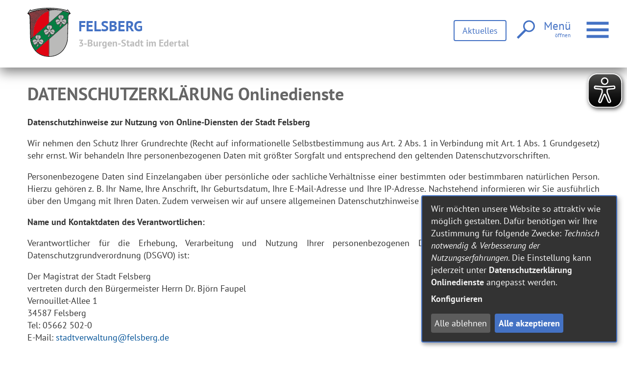

--- FILE ---
content_type: text/html;charset=UTF-8
request_url: https://www.felsberg.de/Datenschutzerklaerung-Onlinedienste.htm?
body_size: 25154
content:


		

		
	


	

	


		
	
	
    

    


	

	


	


	

	
	


	


	




		




	

			
	
	
				<!DOCTYPE html>
				<html lang="de">
			
			<head>
				
				
<meta http-equiv="Content-Type" content="text/html; charset=utf-8" />
<meta name="lang" content="de" />
<meta name="content-language" content="de" />
<meta name="robots" content="index,follow" />
<meta name="revisit-After" content="3 days" />
<link rel="shortcut icon" href="/favicon.ico" type="image/x-icon" />
<!--
Generated with active-City 3.111.2
Host: plesk06.ncserve.de
-->
<meta name="googlebot" content="3"/>
<meta name="google" content="notranslate" />
<title>
DATENSCHUTZERKLÄRUNG Onlinedienste
</title>


				
				
					<meta name="viewport" content="width=device-width, initial-scale=1, minimum-scale=1">
<link rel="apple-touch-icon" sizes="180x180" href="/city_data/assets/452/icons/apple-touch-icon.png">
<link rel="icon" type="image/png" sizes="32x32" href="/city_data/assets/452/icons/favicon-32x32.png">
<link rel="icon" type="image/png" sizes="16x16" href="/city_data/assets/452/icons/favicon-16x16.png">
<link rel="manifest" href="/city_data/assets/452/icons/site.webmanifest">
<link rel="shortcut icon" href="/city_data/assets/452/icons/favicon.ico">
<meta name="msapplication-TileColor" content="#b91d47">
<meta name="msapplication-TileImage" content="/city_data/assets/452/icons/mstile-144x144.png">
<meta name="msapplication-config" content="/city_data/assets/452/icons/browserconfig.xml">
<meta name="theme-color" content="#ffffff">

<script type="application/javascript"   src="/city_data/assets/452/klaroConfig.js"></script>
<script   defer   data-config="klaroConfig"   type="application/javascript"   src="/city_info/include/lib/klaro/v0.7/klaro.js"></script>
				

				
				

	
	

	

	

	
		
		

				
				


				

				
				
					
					
				
			
<script src="/city_info/include/lib/jquery/jquery-1.12/jquery-1.12.4.min.js" type="text/javascript" nonce="aGxZbVlNOUFjQzBXSFRoMHQvdWFYQT09"></script>
<script src="/city_info/include/lib/jquery/jquery-1.12/jquery-migrate-1.4.1.js" nonce="aGxZbVlNOUFjQzBXSFRoMHQvdWFYQT09"></script>

<script src="/city_info/include/lib/editor/toggle_template.js" type="text/javascript" nonce="aGxZbVlNOUFjQzBXSFRoMHQvdWFYQT09"></script>

<link href="/city_info/include/lib/jquery/bxslider/jquery.bxslider.min.css" rel="stylesheet" nonce="aGxZbVlNOUFjQzBXSFRoMHQvdWFYQT09" />

<script src="/city_info/include/lib/jquery/jquery.easing.1.3.min.js" type="text/javascript" nonce="aGxZbVlNOUFjQzBXSFRoMHQvdWFYQT09"></script>

<script src="/city_info/include/lib/jquery/jquery.fitvids.min.js" type="text/javascript" nonce="aGxZbVlNOUFjQzBXSFRoMHQvdWFYQT09"></script>

<script src="/city_info/include/lib/jquery/bxslider/jquery.bxslider.min.js?timestamp=14580300" type="text/javascript" nonce="aGxZbVlNOUFjQzBXSFRoMHQvdWFYQT09"></script>

<link href="/city_info/include/lib/jquery/bxslider/jquery.bxslider.ac.css" rel="stylesheet" nonce="aGxZbVlNOUFjQzBXSFRoMHQvdWFYQT09" />

				

	
	

	

	

	

	
		
	

	

	
		
	

	
	
				
					

	
	

	

	

	

	
		
	

	

	
		
	

	
	
				

				
				<script type="application/javascript" nonce="aGxZbVlNOUFjQzBXSFRoMHQvdWFYQT09">
					$(document).ready(function(){
						
						var cssObject = $("ul#bxslider_1 li");
						cssObject.prop('style', cssObject.prop('style').removeProperty('display') );
						$("ul#bxslider_1 li div.slider_description").removeClass("noscript");

						$('#bxslider_1').bxSlider(
							
							{
								
									pagerType: 'full',
								
								ariaHidden: false,
								auto: true,
								autoHover: true,
								pause: 4000,
								mode: 'fade',
								speed: 2000,
								controls: false,
								prevText: 'Zurück',
								nextText: 'Vor',
								autoControls: false,
								randomStart: false
							}
							
						);
					});
				</script>
			
<link rel="stylesheet" href="/city_info/include/lib/jquery/themes/jquery-ui-1.11.4.custom.css" type="text/css" media="all" nonce="aGxZbVlNOUFjQzBXSFRoMHQvdWFYQT09"/>

<script src="/city_info/include/lib/jquery/jquery-ui.latest.min.js" type="text/javascript" nonce="aGxZbVlNOUFjQzBXSFRoMHQvdWFYQT09"></script>
<script src="/city_info/include/lib/jquery/localization/datepicker-de.js" type="text/javascript" nonce="aGxZbVlNOUFjQzBXSFRoMHQvdWFYQT09"></script>

<script src="/city_info/include/lib/search/instantsearch.js.cfm?region_id=452" type="text/javascript" nonce="aGxZbVlNOUFjQzBXSFRoMHQvdWFYQT09"></script>

				<script type="application/javascript" nonce="aGxZbVlNOUFjQzBXSFRoMHQvdWFYQT09">
				$( function() {
					$( "#searchtext_0" ).instantsearch({
						delay: 400,
						minLength: 3,
						source: "/city_info/ajax/search/action.cfc?method=instant_search&region_id=452&modul_list=&staticResults=first"
					});
				});
				</script>
			

				
				
					<link rel="stylesheet" href="/city_info/include/css/main_accesskey.css" />
				

				
				

				
				

				
					<link rel="stylesheet" href="/city_info/include/css/update.css" media="screen"/>
				

				
<link rel='stylesheet' href='/city_data/css/452.css'/>


				

					
					
					

					

					

					

					

					
						
						

						
							<link rel="stylesheet" href="/city_data/css/452/rs/1328.css" />
						
					
				

				<link rel='stylesheet' href='/city_data/css/452/452_class.css'/>

				
				

				<style type="text/css" nonce="aGxZbVlNOUFjQzBXSFRoMHQvdWFYQT09">
					body { font-size: 1em; }
				</style>

				
				
					


<script type="text/javascript" src="/city_data/assets/5/sidebar.js"></script>


<script type="text/javascript" src="/city_data/assets/5/smartmenus/jquery.smartmenus.min.js"></script>


<script type="text/javascript" src="/city_data/assets/5/smartmenus/addons/keyboard/jquery.smartmenus.keyboard.min.js"></script>


<script type="text/javascript" src="/city_info/include/lib/jquery/jqcloud/jqcloud-1.0.4.min.js"></script>


<script type="text/javascript" src="/city_data/assets/5/design.js"></script>
<script type="text/javascript" src="/city_data/assets/452/design.custom.js"></script>

<script async src="/city_data/assets/452/eye_able.js"></script>
<script async src="/city_info/include/lib/eye_able/public/js/eyeAble.js"></script>
				

				
				
					<link rel="stylesheet" href="/city_info/include/css/print.css" media="print" />
				

				
				
			
				

					
					
					
					

					
				
			</head>
			<body
				class="rs design_id_0 rs_design_id_1328 redaktionssystem_main_detail pagetype_detail frame_typ_14 region_id_452 waid_620"
				>
				<noscript>
					
						
					
				</noscript>
		

			
			
				
		
			
		
		
			<div id="quicknav" style="position:absolute">
				<a name="schnellnavi" class="quicknav"><span class="hidden">Schnellnavigation</span></a>
				
					
						<a title="Seitenkopf"
							rel="nofollow"
							href="#Seitenkopf"
							class="quicknav">
							<span class="hidden">
								Seitenkopf
							</span>
						</a>
					
				
					
						<a title="leer"
							rel="nofollow"
							href="#leer"
							class="quicknav">
							<span class="hidden">
								leer
							</span>
						</a>
					
				
					
						<a title="Inhaltsbereich"
							rel="nofollow"
							href="#Inhaltsbereich"
							class="quicknav">
							<span class="hidden">
								Inhaltsbereich
							</span>
						</a>
					
				
					
						<a title="Navigation"
							rel="nofollow"
							href="#Navigation"
							class="quicknav">
							<span class="hidden">
								Navigation
							</span>
						</a>
					
				
					
						<a title="Seitenfuss"
							rel="nofollow"
							href="#Seitenfuss"
							class="quicknav">
							<span class="hidden">
								Seitenfuss
							</span>
						</a>
					
				
			</div>
		
		
		
			<div id="center" >
				<div id="inner_center">
					<div id="wrapper_links">
						<div id="logo">
							<div class="bf_wrapper">
								<div class="hidden">
									<a name="Seitenkopf">Seitenkopf</a>
								</div>
								
<div class="context_div"
>
<div class="textblock_wrapper">
<div class="textblock1"
title=""
>
<div class="Beschreibungen textblock_text">
<!-- fitvids Javascript file -->
<script src="/city_info/include/lib/jquery/fitvids/jquery.fitvids.js" type="text/javascript"></script>
<!-- prettyPhoto files -->
<link rel="stylesheet" href="/city_data/assets/452/prettyPhoto/prettyPhoto.css" type="text/css" media="screen" charset="utf-8" />
<script src="/city_data/assets/452/prettyPhoto/jquery.prettyPhoto.js" type="text/javascript" charset="utf-8"></script>
<script type="text/javascript">
// Lightbox-Video
$(document).ready(function(){
$("a#videolink[rel^='prettyPhoto']").prettyPhoto();
});
</script>
<div id="oben_logo"><div class="wrapper"><div id="wappen"><a href="https://www.felsberg.de" title="Startseite">
<span class="image_wrapper " style="max-width: 88px; width: 100%"><span class="svg_wrapper svg_248433" style="width: 88px; height: 100px"><?xml version="1.0" encoding="UTF-8"?>
<!DOCTYPE svg PUBLIC "-//W3C//DTD SVG 1.1//EN" "http://www.w3.org/Graphics/SVG/1.1/DTD/svg11.dtd">
<!-- Creator: CorelDRAW Home & Student 2019 -->
<svg xmlns="http://www.w3.org/2000/svg" xml:space="preserve" width="88px" height="100px" version="1.1" style="shape-rendering:geometricPrecision; text-rendering:geometricPrecision; image-rendering:optimizeQuality; fill-rule:evenodd; clip-rule:evenodd"
viewBox="0 0 8684 9873"
xmlns:xlink="http://www.w3.org/1999/xlink">
<defs>
<style type="text/css">
<![CDATA[
.fil3 {fill:black}
.fil0 {fill:#057E42}
.fil1 {fill:#BABAB9}
.fil2 {fill:#E00412}
]]>
</style>
</defs>
<g id="Ebene_x0020_1">
<metadata id="CorelCorpID_0Corel-Layer"/>
<path class="fil0" d="M1420 7439c-340,-58 -138,-262 -367,-545 -167,-207 31,-497 225,-566 218,-77 390,21 539,116 63,40 124,1 71,-57 -54,-57 -396,-202 -326,-595 78,-434 461,-285 571,-287 153,-2 267,-64 398,2 217,110 246,485 118,654 -70,94 -161,134 -251,201 -2,69 8,72 45,104 62,-19 77,-55 131,-93 154,-109 363,-110 505,9 159,134 289,375 121,604 -138,189 -104,441 -441,451 -365,11 -469,-337 -512,-361 -10,152 23,433 -32,555 -35,76 -206,274 -278,308 -45,-15 -166,-157 -180,-207 38,-71 125,-118 204,-237 62,-95 60,-241 51,-377 -131,208 -291,372 -592,321zm2771 -3007c-19,-60 -75,-77 -122,-110 -316,-222 -283,-642 -70,-791 131,-91 229,-32 384,-20 140,10 518,-168 608,256 83,388 -137,470 -311,597 -17,211 168,17 184,7 432,-282 865,273 623,610 -158,221 -113,444 -444,457 -200,9 -329,-85 -434,-234l-83 -132c-3,196 28,488 -50,606 -42,62 -206,241 -256,268 -47,-19 -68,-59 -100,-96 -29,-33 -62,-65 -82,-101 -14,-99 319,-155 251,-631 2,39 -202,369 -551,330 -382,-42 -194,-291 -381,-518 -83,-101 -126,-188 -59,-337 45,-100 116,-184 208,-236 287,-163 574,102 661,113l24 -38zm2437 -1362c-8,27 -74,124 -90,144 -108,141 -318,207 -527,169 -150,-28 -184,-107 -207,-261 -50,-323 -335,-331 -115,-665 289,-436 771,-40 803,-42 34,-1 48,-23 31,-61 -15,-36 -483,-259 -314,-694 138,-354 351,-172 671,-218 173,-25 270,-21 365,83 72,79 107,221 103,363 -11,396 -505,379 -271,531 84,-51 331,-323 625,-86 179,144 290,388 117,609 -110,141 -99,443 -442,446 -295,3 -398,-195 -504,-372 -23,167 26,428 -33,564 -31,73 -214,288 -284,313 -49,-18 -154,-160 -172,-205 -4,-84 332,-185 244,-618zm1494 -699c0,-131 14,-649 41,-757 76,-309 190,-313 337,-444 -15,-16 -13,-15 -35,-30 -115,-77 -767,-322 -903,-364 -371,-116 -329,-142 -470,-22 -45,37 -80,69 -119,103 -436,394 -918,793 -1350,1181l-521 458c-390,352 -776,678 -1170,1020l-2101 1839c-40,35 -78,66 -119,103l-813 714c-68,59 -169,139 -229,204 -6,196 78,503 126,684 125,464 510,1249 841,1543 50,-20 177,-142 220,-182 65,-59 133,-105 210,-180 192,-186 598,-524 841,-738l1261 -1101c35,-30 72,-58 105,-90 215,-206 703,-622 945,-830l209 -183c70,-59 143,-118 208,-182 153,-148 445,-384 627,-548l1677 -1467c117,-97 167,-119 173,-214l9 -517z"/>
<path class="fil1" d="M581 480c-76,95 -129,187 -199,283l-191 286c1749,-889 4397,-1053 6409,-630 454,96 1030,254 1455,425 75,30 149,60 220,94 52,24 166,81 208,96 -44,-87 -206,-306 -279,-416 -28,-42 -76,-98 -93,-142 -53,30 -110,116 -152,125l-634 -173c-878,-222 -2077,-325 -2974,-325 -1143,1 -2318,120 -3409,438 -43,13 -177,65 -203,62 -69,-5 -80,-96 -158,-123zm4645 4524c-29,30 -150,-51 -188,-72l-364 -197c-49,-28 -165,-56 -127,-124 60,-10 124,47 184,80l365 196c38,20 179,67 130,117zm-1641 2c-9,-57 5,-54 58,-81l281 -150c131,-69 324,-211 360,-135 -16,32 -644,391 -699,366zm804 -523c-19,-70 -20,-667 -2,-744l54 3c21,76 8,302 8,403l0 310c-15,47 -2,33 -60,28zm-34 362c32,57 11,469 -1,556 -26,182 -179,240 -236,348 41,42 61,57 85,110 62,-21 120,-103 167,-155 57,-62 85,-120 90,-241 5,-125 -35,-553 9,-623 65,4 49,26 76,89 48,117 105,234 185,324 104,118 355,166 504,49 93,-73 69,-183 177,-332 108,-150 126,-253 3,-427 -99,-141 -232,-227 -420,-161 -140,49 -164,116 -212,142 -90,48 -180,-54 -173,-144 8,-94 113,-111 183,-172 64,-55 117,-99 140,-199 23,-105 4,-222 -34,-308 -103,-235 -268,-120 -508,-125 -101,-2 -202,-51 -301,-19 -182,59 -305,444 -15,682 52,43 161,93 177,161 24,104 -80,176 -175,112 -240,-163 -512,-239 -697,70 -138,232 65,268 124,477 24,89 20,217 83,269 168,138 505,54 655,-263 72,-152 40,-226 114,-220zm-2105 1791c2,-89 265,83 352,131 63,34 116,60 178,97 42,25 169,74 173,115 11,94 -277,-93 -350,-135 -75,-43 -354,-170 -353,-208zm-256 31c-3,4 -157,77 -183,91l-460 247c-52,17 -74,-10 -39,-52l637 -345c65,-20 63,42 45,59zm126 -186c-37,-51 -20,-527 -20,-654 1,-55 -7,-56 20,-92 60,2 50,9 50,80l0 548c0,78 21,117 -50,118zm-43 357c30,52 8,457 -4,549 -18,147 -167,287 -238,345l102 121c54,-29 111,-112 156,-161 65,-72 83,-112 87,-234 4,-118 -28,-558 7,-622 106,-5 49,179 263,410 111,121 346,176 504,55 60,-45 77,-138 114,-226 39,-94 103,-140 133,-220 83,-217 -210,-683 -601,-417 -39,26 -72,72 -99,84 -94,43 -178,-55 -172,-145 10,-154 486,-191 289,-682 -93,-233 -280,-116 -511,-122 -144,-4 -352,-124 -459,161 -156,415 303,561 323,660 24,117 -97,168 -178,113 -73,-50 -121,-87 -222,-116 -207,-60 -377,12 -474,187 -133,239 67,274 125,473 38,130 -17,372 361,326 223,-27 365,-238 423,-437 21,-69 1,-107 71,-102zm3848 -3891c-15,-58 88,-86 139,-115l364 -197c47,-25 137,-99 193,-69 1,72 -103,97 -151,123l-439 240c-37,22 -65,41 -106,18zm1496 -124c137,77 150,49 158,122 -65,39 -87,-10 -199,-68 -59,-31 -115,-61 -180,-95 -59,-31 -344,-165 -321,-208 29,-54 280,108 364,153 64,34 115,60 178,96zm-674 -1137c66,-2 45,76 44,150 -1,131 14,532 -12,599 -47,-4 -48,-2 -54,-51 -2,-19 1,-81 1,-105 0,-123 -20,-551 21,-593zm30 -165c-252,15 -392,-118 -502,152 -88,219 15,399 128,498 43,39 174,118 188,165 31,101 -62,186 -158,132 -91,-52 -108,-84 -230,-124 -369,-122 -612,256 -495,430 53,79 96,106 134,219 23,70 28,218 71,267 101,116 576,156 716,-373 21,-79 3,-94 76,-97 13,44 0,489 -9,557 -23,167 -174,254 -231,341 13,35 60,82 91,117 52,-19 111,-109 162,-163 182,-188 21,-670 89,-851 64,-5 59,26 84,91 42,105 120,265 193,330 120,106 352,163 501,32 57,-49 73,-149 116,-237 42,-85 95,-128 127,-213 78,-215 -224,-669 -604,-407 -37,25 -58,57 -91,78 -91,59 -178,-38 -181,-122 -2,-97 97,-126 161,-172 135,-95 226,-258 144,-488 -86,-242 -236,-176 -480,-162zm-2393 -1199c18,41 -9,15 41,44 13,8 38,16 55,23 40,17 77,34 116,54 66,32 161,79 227,102 -118,77 -254,-57 -386,-101l-54 -4c10,61 -17,31 178,116 41,18 38,13 69,44 -164,31 -109,-7 -246,-44 2,73 -2,55 54,84 -55,35 -51,1 -56,73 -3,45 2,110 2,157 0,351 -16,1971 1,2148 30,-21 55,-40 82,-62 37,-30 41,-45 81,-74l1694 -1478c91,-72 321,-296 424,-371l339 -301c54,-54 61,-34 89,-83 -137,-66 -812,-188 -995,-209 -14,26 36,11 -10,21 -142,32 -227,-78 -444,-80l150 76c-320,13 -265,-136 -536,-113 12,1 225,104 250,120 -244,51 -291,-144 -549,-141 70,62 232,110 325,163 -293,40 -342,-183 -650,-176 62,62 351,150 412,209 -142,20 -144,7 -333,-89 -56,-29 -97,-42 -153,-70 -58,-30 -101,-57 -144,-50 -28,4 -17,2 -33,12zm0 9440c306,29 855,-82 1128,-164 640,-191 1166,-557 1575,-1034 417,-486 710,-1090 862,-1749 85,-371 84,-811 93,-1209 9,-423 24,-846 34,-1269 9,-417 36,-864 28,-1275l-524 451c-52,50 -119,113 -173,153 -105,78 -434,390 -522,456l-2261 1979c-271,243 -240,143 -240,405l-2 2609c0,198 -15,457 2,647z"/>
<path class="fil2" d="M1695 8672c64,107 378,358 493,440 364,261 827,477 1283,567 210,42 616,106 838,84l1 -3361c-68,7 -133,87 -183,129l-486 426c-122,100 -220,191 -326,287 -297,265 -1519,1311 -1620,1428zm1691 -7622c-39,-35 -912,-424 -1099,-516 -58,-29 -88,-51 -159,-16 46,49 495,240 611,294l461 217c48,22 126,57 157,69 -37,73 -95,24 -166,-7l-1070 -496c-76,-36 -111,-77 -203,-31l737 346c158,82 420,183 588,272 -52,63 -90,20 -179,-17 -63,-25 -131,-62 -186,-89l-758 -349c-149,-70 -296,-177 -387,-118 147,96 1046,488 1309,618 47,23 57,19 70,60 -55,36 -72,3 -194,-54l-1176 -547c-77,-34 -128,-83 -203,-24 82,56 658,312 739,351l561 260c42,17 157,52 161,106 -44,24 -71,3 -99,-12 -178,-96 -903,-416 -1132,-524 -61,-29 -132,-63 -204,-97 -85,-40 -113,-79 -211,-36l1368 642c55,24 153,50 176,101 -22,22 -20,25 -65,23l-817 -384c-128,-63 -276,-130 -408,-191 -149,-67 -337,-190 -422,-135 34,30 738,346 803,378 138,67 263,123 399,188 93,44 333,169 410,184 -2,37 10,39 -29,52 -18,5 -41,-8 -53,-14l-793 -368c-148,-66 -300,-143 -454,-213 -73,-34 -148,-67 -224,-102 -77,-36 -160,-107 -233,-53 24,49 796,385 843,409 211,107 427,192 641,297 51,26 184,70 196,116 -31,43 -14,35 -106,-10l-814 -372c-231,-105 -467,-206 -692,-326 -69,-36 -163,-104 -231,-49 55,63 1279,590 1548,727 60,30 191,64 213,121 -59,49 -383,-137 -461,-172l-1193 -555c-47,-22 -218,-134 -248,-59 -5,21 -17,-5 5,17l84 44c295,149 728,336 1043,483 76,36 632,279 665,313 51,53 -29,50 -113,10 -540,-260 -1080,-496 -1620,-753 -206,-99 -138,-95 -249,-52 65,52 1461,696 1674,791 60,27 190,76 231,116 -24,58 -66,25 -105,5 -286,-147 -606,-280 -898,-420l-829 -383c-106,-51 -127,-85 -211,-50 30,69 176,101 235,130 246,123 500,227 748,348l498 233c84,36 164,71 250,115 56,28 216,88 237,126 -41,39 -73,14 -122,-6l-400 -187c-183,-87 -363,-168 -535,-249l-791 -370c-43,-21 -94,-38 -135,-60 -68,-35 -71,-54 -134,3 219,122 781,380 1020,483l963 444c59,29 44,11 41,60 -42,20 -190,-58 -231,-79l-702 -330c-86,-37 -144,-65 -231,-107 -140,-67 -622,-308 -714,-320 13,91 107,116 188,156 77,38 156,71 234,105 163,69 301,145 470,221l171 77c23,12 38,19 61,29l589 272c52,22 90,27 82,85 -63,7 -337,-141 -420,-178l-626 -286c-156,-78 -515,-267 -642,-287 6,89 106,101 172,131l631 294c93,41 693,307 784,366 48,32 23,-17 34,46 -55,38 -150,-36 -203,-61 -67,-33 -132,-63 -195,-91 -138,-63 -1119,-530 -1177,-535 -6,64 -2,61 49,84 38,18 61,28 97,46 68,34 130,59 197,91l784 365c110,48 286,149 397,182l-3 29c-77,29 -296,-98 -377,-139 -54,-28 -124,-58 -189,-86 -177,-77 -875,-422 -943,-426 -15,96 150,129 324,212 130,62 255,121 381,181l662 303c55,24 63,20 55,74 -57,6 -278,-114 -351,-145l-713 -330c-68,-34 -296,-159 -356,-151 0,78 65,80 133,112 64,30 120,58 179,83 121,52 240,118 356,167l534 247c126,61 151,44 159,101 -57,41 -235,-73 -335,-120l-1017 -463c-15,78 20,76 120,123l1025 474c155,70 154,58 136,112 -68,10 -137,-56 -211,-71l-524 -250c-127,-52 -462,-229 -545,-245 -5,97 104,104 274,188 107,52 213,94 321,148 67,34 615,289 635,287 -3,104 -67,52 -281,-55l-624 -288c-53,-27 -276,-134 -315,-139l2 78c157,58 730,324 904,409 54,25 96,46 152,72 57,26 119,40 99,93 -62,24 -1073,-517 -1165,-503 -1,84 78,94 239,167l879 404 -4 44c-51,16 -207,-67 -283,-101l-273 -132c-90,-41 -179,-83 -276,-128 -39,-18 -258,-113 -268,-122 -6,77 36,74 93,100 50,23 96,46 142,67l785 364c43,24 39,5 36,48 -51,37 -81,3 -201,-51l-855 -399 -2 66 758 351c50,23 214,105 252,112l-1 62 -752 -338c-74,-41 -177,-67 -248,-112l-1 70c86,48 158,73 243,114l622 290c52,23 94,21 93,78 -48,33 -171,-51 -225,-75 -126,-55 -645,-326 -738,-315 11,85 95,92 213,148 108,51 660,296 711,339l-15 48c-77,-24 -830,-396 -902,-409 3,83 13,58 188,145 81,40 152,68 240,111 85,43 162,77 242,112 64,28 197,70 211,132 -73,23 -167,-53 -229,-77 -112,-43 -588,-284 -648,-291 -7,76 -3,70 179,148l578 269c64,29 92,17 74,79 -79,17 -736,-351 -831,-353 4,86 -17,54 163,138l605 282c61,38 38,-14 33,57 -60,28 -676,-318 -792,-336l-6 68c205,72 528,255 698,318 42,15 77,24 66,67 -3,2 -8,1 -9,4 -8,18 -72,-11 -86,-17 -35,-17 -60,-28 -97,-46 -65,-30 -127,-59 -187,-87 -87,-42 -302,-153 -380,-167 -6,85 -17,40 167,133 66,33 132,58 204,96 67,34 134,56 207,93 135,69 169,52 159,128 -95,-6 -626,-306 -734,-317 -8,83 10,67 149,132l401 186c119,56 133,36 180,127 -146,0 -604,-307 -728,-299 -7,85 13,58 149,127 132,66 371,162 490,228 90,49 69,98 -25,52 -34,-17 -58,-27 -90,-42l-473 -219c-73,-14 -26,-6 -48,6 6,51 15,43 67,68l536 246c40,17 64,15 60,76 -104,4 -621,-303 -655,-269 -60,61 234,167 313,202 62,27 124,57 186,87 74,36 166,40 132,122 -142,-55 -562,-270 -632,-280 -10,93 53,88 120,121l511 244 -13 55c-55,-37 -231,-106 -304,-141 -68,-33 -252,-131 -314,-136 2,85 60,81 127,115l446 205c46,24 49,0 40,71 -77,7 -486,-235 -603,-255 0,59 -3,58 39,82l428 198c138,68 132,42 129,118 -70,-15 -232,-100 -298,-132l-295 -127c-6,92 63,97 243,180 100,46 196,99 294,134l15 -7c34,48 32,36 29,80 -61,1 -357,-153 -436,-188 -52,-23 -86,-48 -145,-55 0,87 46,84 121,119l339 157c68,36 129,25 115,105 -40,-3 -361,-151 -425,-187 -48,-26 -86,-41 -140,-55 -1,88 50,76 121,113 32,16 43,25 78,39 29,11 56,20 84,34 149,73 284,102 272,187 -57,-9 -209,-95 -272,-122 -95,-41 -183,-94 -279,-119 -10,84 23,79 103,114 103,44 364,180 441,196l13 73c-68,-9 -452,-227 -558,-241 -1,92 32,78 114,119l321 147c121,54 120,46 115,107 -73,3 -414,-211 -542,-231 1,65 11,62 62,84l279 127c44,19 148,84 192,74 30,-6 128,-90 153,-133 29,-8 478,-409 527,-453l1608 -1406c90,-78 171,-145 265,-231l535 -470c66,-62 43,-90 43,-200 1,-285 17,-2095 0,-2270 -51,-40 -468,-237 -569,-274 -104,-39 -76,-63 -223,-64 11,60 48,44 167,105 143,73 475,210 559,270 -80,66 -302,-85 -475,-158 -189,-79 -361,-200 -509,-187 89,62 748,329 822,399 -43,37 -67,30 -133,1l-784 -365c-63,-28 -68,-24 -146,-5 10,-1 178,85 217,101 95,41 648,293 687,333 -61,47 -77,27 -140,-4l-854 -398c-94,-45 -61,-25 -160,-6 16,1 838,401 999,459 -9,31 -5,25 -28,41 -82,-6 -482,-202 -585,-251 -101,-48 -184,-84 -285,-132 -80,-37 -199,-119 -312,-94 19,39 462,235 532,266 61,26 537,241 530,258 -42,58 -227,-51 -326,-97l-623 -291c-56,-25 -104,-44 -159,-77 -60,-36 -103,-56 -165,-13 50,50 196,98 274,138 142,73 810,370 868,411l-101 22zm-2274 4843c-35,-53 -416,-212 -466,-215 1,93 60,76 218,154 125,61 195,119 248,61zm3194 -5314l5 -61c-43,-33 -190,-97 -253,-126 -24,-11 -284,-145 -272,-59 4,24 460,222 520,246zm-3299 5405c-32,-53 -303,-166 -361,-173 0,95 57,88 175,142 81,38 126,90 186,31zm-100 95c-32,-46 -210,-123 -255,-128 -16,91 30,77 98,113 81,42 79,62 157,15z"/>
<path class="fil3" d="M1695 8672c101,-117 1323,-1163 1620,-1428 106,-96 204,-187 326,-287l486 -426c50,-42 115,-122 183,-129l-1 3361c-222,22 -628,-42 -838,-84 -456,-90 -919,-306 -1283,-567 -115,-82 -429,-333 -493,-440zm-1043 -2721c45,5 223,82 255,128 -78,47 -76,27 -157,-15 -68,-36 -114,-22 -98,-113zm-6 -140c58,7 329,120 361,173 -60,59 -105,7 -186,-31 -118,-54 -175,-47 -175,-142zm0 -133c50,3 431,162 466,215 -53,58 -123,0 -248,-61 -158,-78 -217,-61 -218,-154zm3738 4084c-17,-190 -2,-449 -2,-647l2 -2609c0,-262 -31,-162 240,-405l2261 -1979c88,-66 417,-378 522,-456 54,-40 121,-103 173,-153l524 -451c8,411 -19,858 -28,1275 -10,423 -25,846 -34,1269 -9,398 -8,838 -93,1209 -152,659 -445,1263 -862,1749 -409,477 -935,843 -1575,1034 -273,82 -822,193 -1128,164zm3738 -7391l-9 517c-6,95 -56,117 -173,214l-1677 1467c-182,164 -474,400 -627,548 -65,64 -138,123 -208,182l-209 183c-242,208 -730,624 -945,830 -33,32 -70,60 -105,90l-1261 1101c-243,214 -649,552 -841,738 -77,75 -145,121 -210,180 -43,40 -170,162 -220,182 -331,-294 -716,-1079 -841,-1543 -48,-181 -132,-488 -126,-684 60,-65 161,-145 229,-204l813 -714c41,-37 79,-68 119,-103l2101 -1839c394,-342 780,-668 1170,-1020l521 -458c432,-388 914,-787 1350,-1181 39,-34 74,-66 119,-103 141,-120 99,-94 470,22 136,42 788,287 903,364 22,15 20,14 35,30 -147,131 -261,135 -337,444 -27,108 -41,626 -41,757zm-6792 3321c-25,43 -123,127 -153,133 -44,10 -148,-55 -192,-74l-279 -127c-51,-22 -61,-19 -62,-84 128,20 469,234 542,231 5,-61 6,-53 -115,-107l-321 -147c-82,-41 -115,-27 -114,-119 106,14 490,232 558,241l-13 -73c-77,-16 -338,-152 -441,-196 -80,-35 -113,-30 -103,-114 96,25 184,78 279,119 63,27 215,113 272,122 12,-85 -123,-114 -272,-187 -28,-14 -55,-23 -84,-34 -35,-14 -46,-23 -78,-39 -71,-37 -122,-25 -121,-113 54,14 92,29 140,55 64,36 385,184 425,187 14,-80 -47,-69 -115,-105l-339 -157c-75,-35 -121,-32 -121,-119 59,7 93,32 145,55 79,35 375,189 436,188 3,-44 5,-32 -29,-80l-15 7c-98,-35 -194,-88 -294,-134 -180,-83 -249,-88 -243,-180l295 127c66,32 228,117 298,132 3,-76 9,-50 -129,-118l-428 -198c-42,-24 -39,-23 -39,-82 117,20 526,262 603,255 9,-71 6,-47 -40,-71l-446 -205c-67,-34 -125,-30 -127,-115 62,5 246,103 314,136 73,35 249,104 304,141l13 -55 -511 -244c-67,-33 -130,-28 -120,-121 70,10 490,225 632,280 34,-82 -58,-86 -132,-122 -62,-30 -124,-60 -186,-87 -79,-35 -373,-141 -313,-202 34,-34 551,273 655,269 4,-61 -20,-59 -60,-76l-536 -246c-52,-25 -61,-17 -67,-68 22,-12 -25,-20 48,-6l473 219c32,15 56,25 90,42 94,46 115,-3 25,-52 -119,-66 -358,-162 -490,-228 -136,-69 -156,-42 -149,-127 124,-8 582,299 728,299 -47,-91 -61,-71 -180,-127l-401 -186c-139,-65 -157,-49 -149,-132 108,11 639,311 734,317 10,-76 -24,-59 -159,-128 -73,-37 -140,-59 -207,-93 -72,-38 -138,-63 -204,-96 -184,-93 -173,-48 -167,-133 78,14 293,125 380,167 60,28 122,57 187,87 37,18 62,29 97,46 14,6 78,35 86,17 1,-3 6,-2 9,-4 11,-43 -24,-52 -66,-67 -170,-63 -493,-246 -698,-318l6 -68c116,18 732,364 792,336 5,-71 28,-19 -33,-57l-605 -282c-180,-84 -159,-52 -163,-138 95,2 752,370 831,353 18,-62 -10,-50 -74,-79l-578 -269c-182,-78 -186,-72 -179,-148 60,7 536,248 648,291 62,24 156,100 229,77 -14,-62 -147,-104 -211,-132 -80,-35 -157,-69 -242,-112 -88,-43 -159,-71 -240,-111 -175,-87 -185,-62 -188,-145 72,13 825,385 902,409l15 -48c-51,-43 -603,-288 -711,-339 -118,-56 -202,-63 -213,-148 93,-11 612,260 738,315 54,24 177,108 225,75 1,-57 -41,-55 -93,-78l-622 -290c-85,-41 -157,-66 -243,-114l1 -70c71,45 174,71 248,112l752 338 1 -62c-38,-7 -202,-89 -252,-112l-758 -351 2 -66 855 399c120,54 150,88 201,51 3,-43 7,-24 -36,-48l-785 -364c-46,-21 -92,-44 -142,-67 -57,-26 -99,-23 -93,-100 10,9 229,104 268,122 97,45 186,87 276,128l273 132c76,34 232,117 283,101l4 -44 -879 -404c-161,-73 -240,-83 -239,-167 92,-14 1103,527 1165,503 20,-53 -42,-67 -99,-93 -56,-26 -98,-47 -152,-72 -174,-85 -747,-351 -904,-409l-2 -78c39,5 262,112 315,139l624 288c214,107 278,159 281,55 -20,2 -568,-253 -635,-287 -108,-54 -214,-96 -321,-148 -170,-84 -279,-91 -274,-188 83,16 418,193 545,245l524 250c74,15 143,81 211,71 18,-54 19,-42 -136,-112l-1025 -474c-100,-47 -135,-45 -120,-123l1017 463c100,47 278,161 335,120 -8,-57 -33,-40 -159,-101l-534 -247c-116,-49 -235,-115 -356,-167 -59,-25 -115,-53 -179,-83 -68,-32 -133,-34 -133,-112 60,-8 288,117 356,151l713 330c73,31 294,151 351,145 8,-54 0,-50 -55,-74l-662 -303c-126,-60 -251,-119 -381,-181 -174,-83 -339,-116 -324,-212 68,4 766,349 943,426 65,28 135,58 189,86 81,41 300,168 377,139l3 -29c-111,-33 -287,-134 -397,-182l-784 -365c-67,-32 -129,-57 -197,-91 -36,-18 -59,-28 -97,-46 -51,-23 -55,-20 -49,-84 58,5 1039,472 1177,535 63,28 128,58 195,91 53,25 148,99 203,61 -11,-63 14,-14 -34,-46 -91,-59 -691,-325 -784,-366l-631 -294c-66,-30 -166,-42 -172,-131 127,20 486,209 642,287l626 286c83,37 357,185 420,178 8,-58 -30,-63 -82,-85l-589 -272c-23,-10 -38,-17 -61,-29l-171 -77c-169,-76 -307,-152 -470,-221 -78,-34 -157,-67 -234,-105 -81,-40 -175,-65 -188,-156 92,12 574,253 714,320 87,42 145,70 231,107l702 330c41,21 189,99 231,79 3,-49 18,-31 -41,-60l-963 -444c-239,-103 -801,-361 -1020,-483 63,-57 66,-38 134,-3 41,22 92,39 135,60l791 370c172,81 352,162 535,249l400 187c49,20 81,45 122,6 -21,-38 -181,-98 -237,-126 -86,-44 -166,-79 -250,-115l-498 -233c-248,-121 -502,-225 -748,-348 -59,-29 -205,-61 -235,-130 84,-35 105,-1 211,50l829 383c292,140 612,273 898,420 39,20 81,53 105,-5 -41,-40 -171,-89 -231,-116 -213,-95 -1609,-739 -1674,-791 111,-43 43,-47 249,52 540,257 1080,493 1620,753 84,40 164,43 113,-10 -33,-34 -589,-277 -665,-313 -315,-147 -748,-334 -1043,-483l-84 -44c-22,-22 -10,4 -5,-17 30,-75 201,37 248,59l1193 555c78,35 402,221 461,172 -22,-57 -153,-91 -213,-121 -269,-137 -1493,-664 -1548,-727 68,-55 162,13 231,49 225,120 461,221 692,326l814 372c92,45 75,53 106,10 -12,-46 -145,-90 -196,-116 -214,-105 -430,-190 -641,-297 -47,-24 -819,-360 -843,-409 73,-54 156,17 233,53 76,35 151,68 224,102 154,70 306,147 454,213l793 368c12,6 35,19 53,14 39,-13 27,-15 29,-52 -77,-15 -317,-140 -410,-184 -136,-65 -261,-121 -399,-188 -65,-32 -769,-348 -803,-378 85,-55 273,68 422,135 132,61 280,128 408,191l817 384c45,2 43,-1 65,-23 -23,-51 -121,-77 -176,-101l-1368 -642c98,-43 126,-4 211,36 72,34 143,68 204,97 229,108 954,428 1132,524 28,15 55,36 99,12 -4,-54 -119,-89 -161,-106l-561 -260c-81,-39 -657,-295 -739,-351 75,-59 126,-10 203,24l1176 547c122,57 139,90 194,54 -13,-41 -23,-37 -70,-60 -263,-130 -1162,-522 -1309,-618 91,-59 238,48 387,118l758 349c55,27 123,64 186,89 89,37 127,80 179,17 -168,-89 -430,-190 -588,-272l-737 -346c92,-46 127,-5 203,31l1070 496c71,31 129,80 166,7 -31,-12 -109,-47 -157,-69l-461 -217c-116,-54 -565,-245 -611,-294 71,-35 101,-13 159,16 187,92 1060,481 1099,516l101 -22c-58,-41 -726,-338 -868,-411 -78,-40 -224,-88 -274,-138 62,-43 105,-23 165,13 55,33 103,52 159,77l623 291c99,46 284,155 326,97 7,-17 -469,-232 -530,-258 -70,-31 -513,-227 -532,-266 113,-25 232,57 312,94 101,48 184,84 285,132 103,49 503,245 585,251 23,-16 19,-10 28,-41 -161,-58 -983,-458 -999,-459 99,-19 66,-39 160,6l854 398c63,31 79,51 140,4 -39,-40 -592,-292 -687,-333 -39,-16 -207,-102 -217,-101 78,-19 83,-23 146,5l784 365c66,29 90,36 133,-1 -74,-70 -733,-337 -822,-399 148,-13 320,108 509,187 173,73 395,224 475,158 -84,-60 -416,-197 -559,-270 -119,-61 -156,-45 -167,-105 147,1 119,25 223,64 101,37 518,234 569,274 17,175 1,1985 0,2270 0,110 23,138 -43,200l-535 470c-94,86 -175,153 -265,231l-1608 1406c-49,44 -498,445 -527,453zm2728 -5300c63,29 210,93 253,126l-5 61c-60,-24 -516,-222 -520,-246 -12,-86 248,48 272,59zm326 -70c16,-10 5,-8 33,-12 43,-7 86,20 144,50 56,28 97,41 153,70 189,96 191,109 333,89 -61,-59 -350,-147 -412,-209 308,-7 357,216 650,176 -93,-53 -255,-101 -325,-163 258,-3 305,192 549,141 -25,-16 -238,-119 -250,-120 271,-23 216,126 536,113l-150 -76c217,2 302,112 444,80 46,-10 -4,5 10,-21 183,21 858,143 995,209 -28,49 -35,29 -89,83l-339 301c-103,75 -333,299 -424,371l-1694 1478c-40,29 -44,44 -81,74 -27,22 -52,41 -82,62 -17,-177 -1,-1797 -1,-2148 0,-47 -5,-112 -2,-157 5,-72 1,-38 56,-73 -56,-29 -52,-11 -54,-84 137,37 82,75 246,44 -31,-31 -28,-26 -69,-44 -195,-85 -168,-55 -178,-116l54 4c132,44 268,178 386,101 -66,-23 -161,-70 -227,-102 -39,-20 -76,-37 -116,-54 -17,-7 -42,-15 -55,-23 -50,-29 -23,-3 -41,-44zm-3803 158c78,27 89,118 158,123 26,3 160,-49 203,-62 1091,-318 2266,-437 3409,-438 897,0 2096,103 2974,325l634 173c42,-9 99,-95 152,-125 17,44 65,100 93,142 73,110 235,329 279,416 -42,-15 -156,-72 -208,-96 -71,-34 -145,-64 -220,-94 -425,-171 -1001,-329 -1455,-425 -2012,-423 -4660,-259 -6409,630l191 -286c70,-96 123,-188 199,-283zm-26 -140c-58,45 -302,432 -376,533 -236,320 -217,286 -70,377 320,197 330,316 341,781l64 2649c17,574 14,1176 55,1746 55,781 456,1618 957,2214 317,377 782,738 1307,950 446,179 983,285 1518,282 1212,-5 2083,-462 2719,-1129l105 -117c484,-552 896,-1501 943,-2213 38,-578 33,-1178 54,-1759 21,-586 31,-1175 44,-1762 6,-291 12,-585 19,-876 8,-303 10,-538 216,-685 167,-119 264,-121 224,-216l-460 -664c-139,-205 -109,-92 -262,18 -45,33 -133,-13 -194,-33 -137,-43 -286,-81 -431,-116 -1891,-444 -4562,-447 -6428,125 -99,30 -132,67 -189,9 -27,-28 -45,-45 -71,-74 -34,-38 -25,-39 -85,-40zm2047 6427c-87,-48 -350,-220 -352,-131 -1,38 278,165 353,208 73,42 361,229 350,135 -4,-41 -131,-90 -173,-115 -62,-37 -115,-63 -178,-97zm4977 -3822c-8,-73 -21,-45 -158,-122 -63,-36 -114,-62 -178,-96 -84,-45 -335,-207 -364,-153 -23,43 262,177 321,208 65,34 121,64 180,95 112,58 134,107 199,68zm-3190 1538c58,5 45,19 60,-28l0 -310c0,-101 13,-327 -8,-403l-54 -3c-18,77 -17,674 2,744zm1536 -1536c41,23 69,4 106,-18l439 -240c48,-26 152,-51 151,-123 -56,-30 -146,44 -193,69l-364 197c-51,29 -154,57 -139,115zm-2340 2059c55,25 683,-334 699,-366 -36,-76 -229,66 -360,135l-281 150c-53,27 -67,24 -58,81zm962 -395c-38,68 78,96 127,124l364 197c38,21 159,102 188,72 49,-50 -92,-97 -130,-117l-365 -196c-60,-33 -124,-90 -184,-80zm-2553 2056c18,-17 20,-79 -45,-59l-637 345c-35,42 -13,69 39,52l460 -247c26,-14 180,-87 183,-91zm126 -186c71,-1 50,-40 50,-118l0 -548c0,-71 10,-78 -50,-80 -27,36 -19,37 -20,92 0,127 -17,603 20,654zm4627 -4795c-41,42 -21,470 -21,593 0,24 -3,86 -1,105 6,49 7,47 54,51 26,-67 11,-468 12,-599 1,-74 22,-152 -44,-150zm-1815 2323c-23,100 -76,144 -140,199 -70,61 -175,78 -183,172 -7,90 83,192 173,144 48,-26 72,-93 212,-142 188,-66 321,20 420,161 123,174 105,277 -3,427 -108,149 -84,259 -177,332 -149,117 -400,69 -504,-49 -80,-90 -137,-207 -185,-324 -27,-63 -11,-85 -76,-89 -44,70 -4,498 -9,623 -5,121 -33,179 -90,241 -47,52 -105,134 -167,155 -24,-53 -44,-68 -85,-110 57,-108 210,-166 236,-348 12,-87 33,-499 1,-556 -74,-6 -42,68 -114,220 -150,317 -487,401 -655,263 -63,-52 -59,-180 -83,-269 -59,-209 -262,-245 -124,-477 185,-309 457,-233 697,-70 95,64 199,-8 175,-112 -16,-68 -125,-118 -177,-161 -290,-238 -167,-623 15,-682 99,-32 200,17 301,19 240,5 405,-110 508,125 38,86 57,203 34,308zm-741 423l-24 38c-87,-11 -374,-276 -661,-113 -92,52 -163,136 -208,236 -67,149 -24,236 59,337 187,227 -1,476 381,518 349,39 553,-291 551,-330 68,476 -265,532 -251,631 20,36 53,68 82,101 32,37 53,77 100,96 50,-27 214,-206 256,-268 78,-118 47,-410 50,-606l83 132c105,149 234,243 434,234 331,-13 286,-236 444,-457 242,-337 -191,-892 -623,-610 -16,10 -201,204 -184,-7 174,-127 394,-209 311,-597 -90,-424 -468,-246 -608,-256 -155,-12 -253,-71 -384,20 -213,149 -246,569 70,791 47,33 103,50 122,110zm2616 -1641c-68,181 93,663 -89,851 -51,54 -110,144 -162,163 -31,-35 -78,-82 -91,-117 57,-87 208,-174 231,-341 9,-68 22,-513 9,-557 -73,3 -55,18 -76,97 -140,529 -615,489 -716,373 -43,-49 -48,-197 -71,-267 -38,-113 -81,-140 -134,-219 -117,-174 126,-552 495,-430 122,40 139,72 230,124 96,54 189,-31 158,-132 -14,-47 -145,-126 -188,-165 -113,-99 -216,-279 -128,-498 110,-270 250,-137 502,-152 244,-14 394,-80 480,162 82,230 -9,393 -144,488 -64,46 -163,75 -161,172 3,84 90,181 181,122 33,-21 54,-53 91,-78 380,-262 682,192 604,407 -32,85 -85,128 -127,213 -43,88 -59,188 -116,237 -149,131 -381,74 -501,-32 -73,-65 -151,-225 -193,-330 -25,-65 -20,-96 -84,-91zm-179 279c88,433 -248,534 -244,618 18,45 123,187 172,205 70,-25 253,-240 284,-313 59,-136 10,-397 33,-564 106,177 209,375 504,372 343,-3 332,-305 442,-446 173,-221 62,-465 -117,-609 -294,-237 -541,35 -625,86 -234,-152 260,-135 271,-531 4,-142 -31,-284 -103,-363 -95,-104 -192,-108 -365,-83 -320,46 -533,-136 -671,218 -169,435 299,658 314,694 17,38 3,60 -31,61 -32,2 -514,-394 -803,42 -220,334 65,342 115,665 23,154 57,233 207,261 209,38 419,-28 527,-169 16,-20 82,-117 90,-144zm-4657 3324c-20,-99 -479,-245 -323,-660 107,-285 315,-165 459,-161 231,6 418,-111 511,122 197,491 -279,528 -289,682 -6,90 78,188 172,145 27,-12 60,-58 99,-84 391,-266 684,200 601,417 -30,80 -94,126 -133,220 -37,88 -54,181 -114,226 -158,121 -393,66 -504,-55 -214,-231 -157,-415 -263,-410 -35,64 -3,504 -7,622 -4,122 -22,162 -87,234 -45,49 -102,132 -156,161l-102 -121c71,-58 220,-198 238,-345 12,-92 34,-497 4,-549 -70,-5 -50,33 -71,102 -58,199 -200,410 -423,437 -378,46 -323,-196 -361,-326 -58,-199 -258,-234 -125,-473 97,-175 267,-247 474,-187 101,29 149,66 222,116 81,55 202,4 178,-113zm41 724c9,136 11,282 -51,377 -79,119 -166,166 -204,237 14,50 135,192 180,207 72,-34 243,-232 278,-308 55,-122 22,-403 32,-555 43,24 147,372 512,361 337,-10 303,-262 441,-451 168,-229 38,-470 -121,-604 -142,-119 -351,-118 -505,-9 -54,38 -69,74 -131,93 -37,-32 -47,-35 -45,-104 90,-67 181,-107 251,-201 128,-169 99,-544 -118,-654 -131,-66 -245,-4 -398,-2 -110,2 -493,-147 -571,287 -70,393 272,538 326,595 53,58 -8,97 -71,57 -149,-95 -321,-193 -539,-116 -194,69 -392,359 -225,566 229,283 27,487 367,545 301,51 461,-113 592,-321z"/>
</g>
</svg>
</span></span>
<span class="wrapper"><span id="wappen_title">Felsberg</span> <span id="wappen_text">3-Burgen-Stadt im Edertal</span></span></a></div><div class="wrapper_rechts"><div id="other_links"><a href="/Buerger-Service/Aktuelles-1.htm?" title="Aktuelles">Aktuelles</a></div><div id="toggle_mobil">
<div class="wrapper">
<div id="search_toggle_button">
<input id="main-search-state" type="checkbox" />
<label class="main-search-btn" for="main-search-state">
<span class="main-search-btn-icon"></span><span class="main-search-btn-label"><span class="main-search-btn-label-text">Suche</span></span>
</label>
</div>
<div id="menu_toggle_button">
<input id="main-menu-state" type="checkbox" />
<label class="main-menu-btn" for="main-menu-state">
<span class="main-menu-btn-icon"></span>Men&uuml; &ouml;ffnen
</label>
<span class="main-menu-btn-label"><span class="main-menu-btn-label-text">Men&uuml;</span></span>
</div>
</div>
</div><div class="menu-container" id="topmenu"></div></div></div></div><div id="mitte_logo"><div class="wrapper"><div id="header_bild"><div id="bogen"></div></div><div id="slider_start">
<div class="bxcarussell news_object object karussell_object news_karussell_object ">
<ul id="bxslider_1" class="bxslider image_type_background">
<li class="slideritem item_112502 keyword_5486" >
<div class="slideritem_wrapper teaserimage "
style='background-image: url(/city_data/images/8/3/248438/resize_1920x1080.jpg);'
>
<div class="img_placeholder"
style="width: 100%;
height: 100%;"
>&nbsp;</div>
<div class="slider_description noscript">
<h2 class="title">
<a href="/Datenschutzerklaerung-Onlinedienste.htm/Pressemitteilungen/Terminvereinbarung-notwendig.html?"
class="slider_link"
title="Terminvereinbarung weiterhin notwendig"
>
Terminvereinbarung weiterhin notwendig
</a>
</h2>
<div class="teasertext">
Bitte vereinbaren Sie vor Besuch des Rathauses einen Termin - Online-Terminvergabe für das Bürgerbüro
</div>
<div class="teaser_more">
<a href="/Datenschutzerklaerung-Onlinedienste.htm/Pressemitteilungen/Terminvereinbarung-notwendig.html?"
class="slider_link"
title="Terminvereinbarung weiterhin notwendig"
>
mehr erfahren
</a>
</div>
</div>
</div>
</li>
<li class="slideritem item_112532 keyword_5486" style="display: none;">
<div class="slideritem_wrapper teaserimage "
style='background-image: url(/city_data/images/7/2/248927/resize_1512x552.jpg);'
>
<div class="img_placeholder"
style="width: 100%;
height: 100%;"
>&nbsp;</div>
<div class="slider_description noscript">
<h2 class="title">
<a href="/Datenschutzerklaerung-Onlinedienste.htm/Seiten/IKEK-Arbeitskreise.html?extlink_img=0&amp;target=2&amp;extlink_txt=1"
class="slider_link"
target="_self"
title="Dorfentwicklungsprogramm"
>
Dorfentwicklungsprogramm
</a>
</h2>
<div class="teasertext">
IKEK: integriertes kommunales Entwicklungskonzept
</div>
<div class="teaser_more">
<a href="/Datenschutzerklaerung-Onlinedienste.htm/Seiten/IKEK-Arbeitskreise.html?extlink_img=0&amp;target=2&amp;extlink_txt=1"
class="slider_link"
target="_self"
title="Dorfentwicklungsprogramm"
>
mehr erfahren
</a>
</div>
</div>
</div>
</li>
</ul>
</div>
</div></div></div><div id="unten_logo"><a name="substart" id="substart"></a><div class="wrapper"><div id="suche">
<div id="quicksearch" class="object suche_object ">
<form id="search_0" name="search_0" action="/Suche?s_modulid=&exact=2" method="post">
<div class="search_form_wrapper">
<label class="element_search_head" for="searchtext_0">Suche in diesem Bereich:</label>
<input type="text" name="search" class="element_search_input" id="searchtext_0" data-button-pos="last" placeholder="Ich interessiere mich für..." />
<input type="image" class="element_search_image" alt="Suche" title="Suche" src="/city_data/images/1/5/51/orig_24x24.svg" />
</div>
</form>
</div>
</div><div id="quicklink_karussell"></div></div></div>
</div>
</div>
</div>
</div>

							</div>
						</div>
						<div id="content_wrapper">
							<!-- START content -->
							<div id="content">
								<div class="bf_wrapper">
									
										<div class="pagetitle_div">
											<h1 class="pagetitle">DATENSCHUTZERKLÄRUNG Onlinedienste</h1>
										</div>
									
									<div class="hidden">
										<a name="Inhaltsbereich">Inhaltsbereich</a>
									</div>
									<div id="scroller">
										
<div id="content_frame" class="rs design_id_0 rs_design_id_1328 redaktionssystem_main_detail pagetype_detail frame_typ_14 ">
<div class="context_div"
>
<div class="textblock_wrapper">
<div class="textblock1"
title=""
>
<div class="Beschreibungen textblock_text">
<p><strong>Datenschutzhinweise zur Nutzung von Online-Diensten der Stadt Felsberg</strong></p><p class="AlignJustify">Wir nehmen den Schutz Ihrer Grundrechte (Recht auf informationelle Selbstbestimmung aus Art. 2 Abs. 1 in Verbindung mit Art. 1 Abs. 1 Grundgesetz) sehr ernst. Wir behandeln Ihre personenbezogenen Daten mit größter Sorgfalt und entsprechend den geltenden Datenschutzvorschriften.</p><p class="AlignJustify">Personenbezogene Daten sind Einzelangaben über persönliche oder sachliche Verhältnisse einer bestimmten oder bestimmbaren natürlichen Person. Hierzu gehören z. B. Ihr Name, Ihre Anschrift, Ihr Geburtsdatum, Ihre E-Mail-Adresse und Ihre IP-Adresse. Nachstehend informieren wir Sie ausführlich über den Umgang mit Ihren Daten. Zudem verweisen wir auf unsere allgemeinen Datenschutzhinweise unter <a href="https://www.felsberg.de" target="_blank" title="Stadt Felsberg[Externer Link]"rel="noopener">www.felsberg.de</a>.</p><p><strong>Name und Kontaktdaten des Verantwortlichen:</strong></p><p class="AlignJustify">Verantwortlicher für die Erhebung, Verarbeitung und Nutzung Ihrer personenbezogenen Daten im Sinne von Art. 4 Nr. 7 der Datenschutzgrundverordnung (DSGVO)&#160;ist:</p><p>Der Magistrat der Stadt Felsberg<br />vertreten durch den Bürgermeister Herrn Dr. Björn Faupel<br />Vernouillet-Allee 1<br />34587 Felsberg<br />Tel: 05662 502-0<br />E-Mail:&#160;<a href="mailto:stadtverwaltung@felsberg.de">stadtverwaltung@felsberg.de</a></p><p><br /><strong>Datenschutzbeauftragte/r Stadt Felsberg:</strong></p><p><strong>Sollten Sie Fragen oder Bedenken zum Datenschutz haben, so wenden Sie sich bitte an unseren Datenschutzbeauftragten:</strong></p><p>Ansprechpartner:&#160;&#160;&#160;&#160;&#160;&#160;&#160; Jonathan Färber</p><p>E-Mail:&#160;&#160;&#160;&#160;&#160;&#160;&#160;&#160;&#160;&#160;&#160;&#160;&#160;&#160;&#160;&#160;&#160;&#160;&#160;&#160;&#160;&#160;&#160; <a href="mailto:datenschutz@felsberg.de">datenschutz@felsberg.de</a></p><p>Anschrift:&#160;&#160;&#160;&#160;&#160;&#160;&#160;&#160;&#160;&#160;&#160;&#160;&#160;&#160;&#160;&#160;&#160;&#160;&#160; Vernouillet-Allee 1, 34587 Felsberg</p><p><strong><u>Umfang und Beschreibung der Datenverarbeitung</u></strong><strong>:</strong></p><p><br />Die Stadt Felsberg bietet Ihnen den Online-Services zur Beantragung einer Behördenleistung an. Im Einzelnen sind dies:</p><ul><li>Voranmeldung eines Umzuges innerhalb von Felsberg</li><li>Voranmeldung eines Zuzuges</li><li>Anmeldung einer Nebenwohnung</li><li>Abmeldung einer Nebenwohnung</li><li>Statuswechsel</li><li>Beantragung von Übermittlungssperren</li><li>Beantragung einer Auskunftssperre</li><li>Verlusterklärung eines Passes oder Personalausweises</li><li>Statusabfrage zum beantragten Pass- oder Personalausweis</li></ul><p class="AlignJustify">Die Online-Ausweis-Funktion des neuen Personalausweises bzw. das Service-Konto des Landes Hessen können wahlweise zur Identifikation und zum Vorausfüllen von Eingabefeldern eingesetzt werden.</p><p class="AlignJustify"><strong>Angaben über die Zwecke der Verarbeitung und die Rechtsgrundlage für die Datenverarbeitung:</strong></p><p class="AlignJustify">Der Zweck der Verarbeitung ist die Bearbeitung Ihres Antrages. Ihre Angaben werden ggf. zur Aktualisierung des Wählerregisters genutzt. Wenn Sie uns Daten über diesen Online-Service übermitteln, erfolgt die Verarbeitung auf Grundlage Ihrer Einwilligung (Art. 6 a DSGVO).</p><p class="AlignJustify">Die Möglichkeit, Anträge auf elektronischem Weg zu stellen, ist im Gesetz zur Verbesserung des Onlinezugangs zu Verwaltungsleistungen (Onlinezugangsgesetz - OZG) geregelt. Wir verarbeiten Ihre Daten aufgrund der gesetzlichen Pflicht, die uns als Behörde in diesem Gesetz auferlegt sind (Art. 6 Abs. 1 c DSGVO) sowie aufgrund öffentlichen Interesses (Art. 6 Abs. 1 e DSGVO).</p><p class="AlignJustify">Wir können Ihr Anliegen jedoch nur bearbeiten, wenn Sie uns die Angaben der Pflichtfelder freiwillig übermitteln. Sollten uns nicht die benötigten Daten (= Pflichtangaben) zur Verfügung gestellt werden, hat das zur Folge, dass die Bereitstellung des gewünschten Angebots oder der gewünschten Verwaltungsdienstleistung über diesen Online-Service nicht möglich ist. Sie haben weiterhin die Möglichkeit, Ihr Anliegen durch persönliche Vorsprache im Bürgerbüro der Stadt Felsberg zu erledigen.</p><p class="AlignJustify"><strong><u>Übermittlung der Daten:</u></strong></p><p class="AlignJustify">Im Rahmen des Antragsverfahrens erhalten die Mitarbeiterinnen und Mitarbeiter der für die Bearbeitung zuständigen Fachbereiche Zugang zu den personenbezogenen Daten. Ihre Daten können zum Zwecke der gesetzlichen Aufgabenerledigung auch an Dritte übermittelt werden: An andere öffentliche Stellen sowie nach § 42 BMG an öffentlich-rechtliche Religionsgesellschaften. Regelmäßige Datenübermittlungen erfolgen nach Maßgabe der Bundes- und Landesrechte. Im Rahmen der Auftragsdatenverarbeitung erfolgt darüber hinaus die Weitergabe an Vermittlungsstellen. Unsere Mitarbeiter sind zur Verschwiegenheit und zur Einhaltung der datenschutzrechtlichen Vorschriften verpflichtet.</p><p class="AlignJustify">Der Online-Service OLAV wird von der ekom21 bereitgestellt. Dieser Dienstleister stellt verschiedene Plattformen zur Verfügung, auf denen Bürgerinnen und Bürger Verwaltungsdienstleistungen online nutzen können. Die ekom21 ist IT-Dienstleister und ein öffentliches Rechenzentrum.</p><p><strong>Kontaktdaten:</strong></p><p>ekom21 – KGRZ Hessen<br />(Körperschaft des öffentlichen Rechts)<br />Carlo-Mierendorff-Straße 11<br />35398 Gießen<br />E-Mail: ekom21@ekom21.de<br />Webseite: www.ekom21.de</p><p>Die Datenschutzerklärung der ekom21 finden Sie unter <a href="http://www.ekom21.de/meta/datenschutzerklaerung">www.ekom21.de/meta/datenschutzerklaerung</a></p><p><strong><u>Besonderheiten:</u></strong></p><p class="AlignJustify">Einige der Verfahren, die wir Ihnen online anbieten, erfordern die Weitergabe Ihrer Daten an andere Stellen. Wenn Sie z. B. den Status Ihres Wohnsitzes von Haupt- und Nebenwohnung verändern oder uns einen Zuzug aus einer anderen Gemeinde mitteilen, informieren wir die zuständige Meldebehörde Ihres bisherigen bzw. alternativen Wohnsitzes. Zwischen den beteiligten Meldeämtern findet dann ein Datenabgleich statt. So werden uns Auskunfts- und Übermittlungssperren, die bereits bei Ihrer bisher zuständigen Gemeinde gespeichert waren, mitgeteilt, um Ihnen eine erneute Beantragung zu ersparen. Die Meldung über Verlust eines Ausweispapieres melden wir der Polizei, damit diese dieses Dokument sperren lässt und zur Sachfahndung ausschreiben kann.</p><p><strong><u>Speicherdauer der Daten:</u></strong></p><p class="AlignJustify">Die für den Antrag relevanten Daten werden unmittelbar nach Abschluss Ihres Antrags gelöscht. Im Falle eines Antrags auf Übermittlungssperre werden diese Daten bis zum Widerruf der Sperre bzw. bis zur Beendigung durch Abmeldung ins Ausland oder Tod gespeichert.</p><p class="AlignJustify">Bei Auskunftssperren werden diese Daten bis zum Ablauf der Frist, Widerruf der Sperre bzw. bis zur Beendigung durch Abmeldung ins Ausland oder Tod gespeichert. Im Rahmen einer Abfrage auf Pass-oder Personalausweis erfolgt die Löschung der Passnummer erst sobald das Dokument von der Kommune an die Bürgerin oder den Bürger ausgehändigt wurde.</p><p><strong><u>Rechte der betroffenen Person:</u></strong></p><p>Als betroffene Person haben Sie ein Recht auf <strong>Auskunft</strong> über die zu Ihrer Person gespeicherten Daten gemäß Artikel 15 DSGVO,</p><ul><li>ein Recht auf <strong>Berichtigung</strong> unrichtig personenbezogener Daten gem. Art. 16 DSGVO</li><li>ein Recht auf <strong>Löschung</strong> gem. Art. 17 DSGVO</li><li>ein Recht auf <strong>Einschränkung der Verarbeitung</strong> gem. Art. 18 DSGVO sowie</li></ul><ul><li>ein <strong>Widerspruchsrecht</strong> gegen die Verarbeitung gem. Art. 21 DSGVO.</li></ul><p class="AlignJustify">Sofern die Verarbeitung die Datenverarbeitung auf Grundlage Ihrer Einwilligung erfolgt, haben Sie das Recht, diese im Sinne von Art. 6 Abs. 1a oder Art. 9 Abs. 2a DSGVO jederzeit zu widerrufen, ohne dass die Rechtsmäßigkeit der aufgrund der Einwilligung bis zum Widerruf erfolgten Verarbeitung berührt wird.</p><p class="AlignJustify">Weiterhin haben Sie gem. Art. 77 DSGVO das Recht der Beschwerde wegen der Verarbeitung Ihrer personenbezogenen Daten bei unserer Aufsichtsbehörde - dem Hessischen Beauftragten für Datenschutz und Informationsfreiheit, Postfach 3163, 65021 Wiesbaden, Telefon: 0611 1408-0, <a href="mailto:poststelle@datenschutz.hessen.de">poststelle@datenschutz.hessen.de</a>, <a href="http://www.datenschutz.hessen.de">www.datenschutz.hessen.de</a>.</p><p class="AlignJustify">Wir behalten uns das Recht vor, diese Datenschutzerklärung jederzeit unter Beachtung der geltenden gesetzlichen Datenschutzbestimmungen anzupassen und fortzuschreiben.</p><p>
<a class=" ac_object ac_consent_button ac_consent_button_klaro" onclick="return klaro.show();">
Consent Manager Einstellungen bearbeiten
</a>
</p>
</div>
</div>
</div>
</div>
</div>

									</div>
								</div>
							</div>
							<!-- END content -->
							<div id="rechts">
								<div class="bf_wrapper">
									<div class="hidden">
										<a name="leer">leer</a>
									</div>
									

									
								</div>
							</div>
						</div>

						<div id="footer">
							<div class="bf_wrapper">
								<div class="hidden">
									<a name="Seitenfuss">Seitenfuss</a>
								</div>
								
<div class="context_div"
>
<div class="textblock_wrapper">
<div class="textblock1"
title=""
>
<div class="Beschreibungen textblock_text">
<div class="tpl_div" id="inner_footer_wrapper"><div class="tpl_div_element" id="anschrift"><h3>Kontakt</h3><div class="tpl_div"><div class="tpl_div_element" id="anschrift_text"><p>Magistrat der Stadt Felsberg<br />Vernouillet-Allee 1<br />34587 Felsberg</p><p>Telefon: 05662 502-0<br />Telefax: 05662502-49<br /><a href="mailto:stadtverwaltung@felsberg.de">stadtverwaltung@felsberg.de</a><br /><a href="https://www.felsberg.de" title="Felsberg Startseite">www.felsberg.de</a></p><p><a href="/Datenschutzerklaerung-Onlinedienste.htm/Formulare?record_id=305" title="Kontaktformular">Kontaktformular</a></p></div><div class="tpl_div_element" id="anschrift_qr"><a href="https://www.linkedin.com/company/stadt-felsberg" target="_blank" title="Stadt Felsberg bei Linkedin"rel="noopener">
<img height="135" width="135" alt="Stadt Felsberg - OR-Code LinkedIn" class="cms_object_internal_only" title="Stadt Felsberg - OR-Code LinkedIn" src="/city_data/images/3/7/249273/resize_135x135.png" />
</a> <a href="https://www.instagram.com/stadtfelsberg" target="_blank" title="Stadt Felsberg bei Instagram[Externer Link]"rel="noopener">
<img height="135" width="135" alt="QR-Code Instagram" title="QR-Code Instagram" src="/city_data/images/2/4/249342/resize_135x135.png" />
</a></div></div></div><div class="tpl_div_element" id="oez"><h3>Öffnungszeiten <span>- wir bitten um Terminvereinbarung</span></h3><table border="0" style="width:100%" summary="Öffnungszeiten der Stadtverwaltung"><tbody><tr><td>Montag bis Freitag</td><td></td><td align="right">08:00 - 12:00 Uhr</td></tr><tr><td></td><td></td><td align="right">sowie nach Vereinbarung</td></tr><tr><td colspan="3"><strong>Öffnungszeiten des Bürgerbüros</strong></td></tr><tr><td>Montag</td><td></td><td align="right">8:00 bis 12:00 Uhr und 14:00 - 17:00 Uhr</td></tr><tr><td>Mittwoch bis Freitag</td><td></td><td align="right">08:00 - 12:00 Uhr</td></tr><tr><td colspan="3"><strong>offene Sprechstunde des Bürgerbüros</strong></td></tr><tr><td>Dienstag</td><td></td><td align="right">8:30 - 12:00 Uhr</td></tr><tr><td>Donnerstag</td><td></td><td align="right">14:00 - 17:30 Uhr</td></tr></tbody></table></div><div id="footer_menu">
<div class="menucontainer sitemap" >
<ul class="mainnavicont level_1 parent_item_id_0 no_description">
<li class="item_1 item_873598 level_1 has_no_children">
<a
class = "item_873598 zweig_1"
target = "_self"
href = "/Buerger-Service/Rathaus/Ansprechpartner/-innen-1.htm?"
title = "Ansprechpartner">
<span class="item_text">
Ansprechpartner
</span>
</a>
</li>
<li class="item_2 item_873269 level_1 has_no_children">
<a
class = "item_873269 zweig_1"
target = "_blank"
rel="noopener"
href = "/city_info/display/dokument/show.cfm?region_id=452&amp;id=418612"
title = "Datenschutz">
<span class="item_text">
Datenschutz
</span>
</a>
</li>
<li class="item_3 item_873618 level_1 has_no_children">
<a
class = "item_873618 zweig_1"
target = "_self"
href = "/Datenschutzerklaerung-Onlinedienste.htm?"
title = "Datenschutz Onlinedienste">
<span class="item_text">
Datenschutz Onlinedienste
</span>
</a>
</li>
<li class="item_4 item_873270 level_1 has_no_children">
<a
class = "item_873270 zweig_1"
target = "_self"
href = "/Impressum-Website.htm?"
title = "Impressum">
<span class="item_text">
Impressum
</span>
</a>
</li>
<li class="item_5 item_873613 level_1 has_no_children">
<a
class = "item_873613 zweig_1"
target = "_self"
href = "/Datenschutzerklaerung-Onlinedienste.htm/Seiten/Maengelmeldungen-und-mehr.html?"
title = "Mängelmeldungen">
<span class="item_text">
Mängelmeldungen
</span>
</a>
</li>
<li class="item_6 item_873632 level_1 has_no_children">
<a
class = "item_873632 extlink zweig_1"
target = "_blank"
rel="noopener"
href = "https://www.stadtplan.net/branchenbuch/results.php?where=Felsberg+%28Stadt%29%2C+Schwalm-Eder-Kreis&amp;wI=4952&amp;wL=4&amp;keyword="
title = "Stadtplan [Externer Link]">
<span class="item_text">
Stadtplan
</span>
</a>
</li>
<li class="item_7 item_873599 level_1 has_no_children">
<a
class = "item_873599 zweig_1"
target = "_blank"
rel="noopener"
href = "/Datenschutzerklaerung-Onlinedienste.htm/Seiten/Stellenangebote.html?"
title = "Stellenangebote">
<span class="item_text">
Stellenangebote
</span>
</a>
</li>
</ul>
</div>
</div></div>
</div>
</div>
</div>
</div>

								
							</div>
						</div>
					</div>
					<div id="links">
						<div class="bf_wrapper">
							<div class="hidden">
								<a name="Navigation">Navigation</a>
							</div>
							
<div class="context_div"
>
<div class="textblock_wrapper">
<div class="textblock1"
title=""
>
<div class="Beschreibungen textblock_text">
<div id="sidemenu">
<div class="menucontainer megamenu mobile_only sitemap" >
<ul class="mainnavicont level_1 parent_item_id_0 ">
<li class="item_1 item_863475 level_1 has_children">
<a
class = "item_863475 zweig_1"
target = "_self"
href = "/Buerger-Service/Aktuelles-1.htm?"
title = "Aktuelles">
<span class="item_text">
Aktuelles
</span>
<span class="item_description"></span>
</a>
<span class="toggle_menu toggle_menu_lvl_1" data-menu_item="863475"></span>
<ul class="mainnavicont level_2 parent_item_id_863475 ">
<li class="item_2 item_873514 level_2 has_no_children">
<a
class = "item_873514 zweig_2"
target = "_self"
href = "/Aktuelles-1/Aktuelle-Meldungen.htm?"
title = "Aktuelle Meldungen">
<span class="item_text">
Aktuelle Meldungen
</span>
<span class="item_description"></span>
</a>
</li>
<li class="item_3 item_873515 level_2 has_no_children">
<a
class = "item_873515 zweig_2"
target = "_self"
href = "/Aktuelles-1/Pressemitteilung.htm?"
title = "Pressemitteilungen">
<span class="item_text">
Pressemitteilungen
</span>
<span class="item_description"></span>
</a>
</li>
<li class="item_4 item_864996 level_2 has_no_children">
<a
class = "item_864996 zweig_2"
target = "_self"
href = "/Buerger-Service/Aktuelles/Bekanntmachungen.htm?"
title = "Bekanntmachungen">
<span class="item_text">
Bekanntmachungen
</span>
<span class="item_description"></span>
</a>
</li>
<li class="item_5 item_873516 level_2 has_no_children">
<a
class = "item_873516 zweig_2"
target = "_blank"
rel="noopener"
href = "/Aktuelles-1/Stellenangebote.htm?"
title = "Stellenangebote">
<span class="item_text">
Stellenangebote
</span>
<span class="item_description"></span>
</a>
</li>
<li class="item_6 item_863502 level_2 has_no_children">
<a
class = "item_863502 zweig_2"
target = "_self"
href = "/Buerger-Service/Aktuelles/Fertiggestellte-Ausweise-1.htm?"
title = "Fertiggestellte Ausweise">
<span class="item_text">
Fertiggestellte Ausweise
</span>
<span class="item_description"></span>
</a>
</li>
<li class="item_7 item_863503 level_2 has_no_children">
<a
class = "item_863503 zweig_2"
target = "_self"
href = "/Buerger-Service/Aktuelles/Fundsachen-1.htm?"
title = "Fundsachen">
<span class="item_text">
Fundsachen
</span>
<span class="item_description"></span>
</a>
</li>
</ul>
</li>
<li class="item_8 item_873240 level_1 has_children">
<a
class = "item_873240 zweig_1"
target = "_self"
href = "/Rathaus.htm?"
title = "Rathaus">
<span class="item_text">
Rathaus
</span>
<span class="item_description"></span>
</a>
<span class="toggle_menu toggle_menu_lvl_1" data-menu_item="873240"></span>
<ul class="mainnavicont level_2 parent_item_id_873240 ">
<li class="item_9 item_863505 level_2 has_children">
<a
class = "item_863505 zweig_2"
target = "_self"
href = "/Buerger-Service/Aktuelles/Abfallbeseitigung-1.htm?"
title = "Abfallbeseitigung">
<span class="item_text">
Abfallbeseitigung
</span>
<span class="item_description"></span>
</a>
<span class="toggle_menu toggle_menu_lvl_2" data-menu_item="863505"></span>
<ul class="mainnavicont level_3 parent_item_id_863505 ">
<li class="item_10 item_873542 level_3 has_no_children">
<a
class = "item_873542 zweig_3"
target = "_self"
href = "/Rathaus/Abfallbeseitigung-1/Abfallkalender-zum-Download.htm?"
title = "Abfallkalender zum Download">
<span class="item_text">
Abfallkalender zum Download
</span>
<span class="item_description"></span>
</a>
</li>
</ul>
</li>
<li class="item_11 item_873375 level_2 has_no_children">
<a
class = "item_873375 zweig_2"
target = "_self"
href = "/Rathaus/Bauen-und-Umwelt.htm?"
title = "Bauen und Umwelt">
<span class="item_text">
Bauen und Umwelt
</span>
<span class="item_description"></span>
</a>
</li>
<li class="item_12 item_873230 level_2 has_no_children">
<a
class = "item_873230 zweig_2"
target = "_self"
href = "/Rathaus/Bauhof-neu.htm?"
title = "Bauhof">
<span class="item_text">
Bauhof
</span>
<span class="item_description"></span>
</a>
</li>
<li class="item_13 item_873231 level_2 has_no_children">
<a
class = "item_873231 zweig_2"
target = "_self"
href = "/Rathaus/Buergerbuero-neu.htm?"
title = "Bürgerbüro">
<span class="item_text">
Bürgerbüro
</span>
<span class="item_description"></span>
</a>
</li>
<li class="item_14 item_863474 level_2 has_children">
<a
class = "item_863474 zweig_2"
target = "_self"
href = "/Buerger-Service-1.htm?"
title = "Bürger-Service">
<span class="item_text">
Bürger-Service
</span>
<span class="item_description"></span>
</a>
<span class="toggle_menu toggle_menu_lvl_2" data-menu_item="863474"></span>
<ul class="mainnavicont level_3 parent_item_id_863474 ">
<li class="item_15 item_873619 level_3 has_no_children">
<a
class = "item_873619 zweig_3"
target = "_self"
href = "/Rathaus/Buerger-Service-1/Buerger-Service-Portal.htm?"
title = "Online-Serviceportal">
<span class="item_text">
Online-Serviceportal
</span>
<span class="item_description"></span>
</a>
</li>
<li class="item_16 item_863507 level_3 has_no_children">
<a
class = "item_863507 zweig_3"
target = "_self"
href = "/Buerger-Service/Rathaus/Ansprechpartner/-innen-1.htm?"
title = "Ansprechpartner/-innen">
<span class="item_text">
Ansprechpartner/-innen
</span>
<span class="item_description"></span>
</a>
</li>
<li class="item_17 item_863508 level_3 has_no_children">
<a
class = "item_863508 zweig_3"
target = "_self"
href = "/Buerger-Service/Rathaus/Was-erledige-ich-wo-1.htm?"
title = "Dienstleistungen">
<span class="item_text">
Dienstleistungen
</span>
<span class="item_description"></span>
</a>
</li>
<li class="item_18 item_873470 level_3 has_no_children">
<a
class = "item_873470 zweig_3"
target = "_self"
href = "/Rathaus/Buerger-Service-1/Fachbereiche/Fachdienste-und-Abteilungen.htm?"
title = "Fachbereiche">
<span class="item_text">
Fachbereiche
</span>
<span class="item_description"></span>
</a>
</li>
<li class="item_19 item_863478 level_3 has_no_children">
<a
class = "item_863478 zweig_3"
target = "_self"
href = "/Buerger-Service/Formularservice-1.htm?"
title = "Formularservice">
<span class="item_text">
Formularservice
</span>
<span class="item_description"></span>
</a>
</li>
<li class="item_20 item_863692 level_3 has_no_children">
<a
class = "item_863692 zweig_3"
target = "_self"
href = "/Home/Kontakt-1.htm?"
title = "Kontaktformular">
<span class="item_text">
Kontaktformular
</span>
<span class="item_description"></span>
</a>
</li>
</ul>
</li>
<li class="item_21 item_863506 level_2 has_no_children">
<a
class = "item_863506 zweig_2"
target = "_self"
href = "/Buerger-Service/Rathaus/Buergermeister-1.htm?"
title = "Bürgermeister">
<span class="item_text">
Bürgermeister
</span>
<span class="item_description"></span>
</a>
</li>
<li class="item_22 item_863486 level_2 has_no_children">
<a
class = "item_863486 zweig_2"
target = "_self"
href = "/Stadt-Info/Freiwillige-Feuerwehren-1.htm?"
title = "Freiwillige Feuerwehren">
<span class="item_text">
Freiwillige Feuerwehren
</span>
<span class="item_description"></span>
</a>
</li>
<li class="item_23 item_873376 level_2 has_no_children">
<a
class = "item_873376 zweig_2"
target = "_self"
href = "/Rathaus/Friedhofsverwaltung.htm?"
title = "Friedhofsverwaltung">
<span class="item_text">
Friedhofsverwaltung
</span>
<span class="item_description"></span>
</a>
</li>
<li class="item_24 item_871752 level_2 has_no_children">
<a
class = "item_871752 zweig_2"
target = "_self"
href = "/Buerger-Service-1/Rathaus-1/Gemeindefinanzen.htm?"
title = "Gemeindefinanzen">
<span class="item_text">
Gemeindefinanzen
</span>
<span class="item_description"></span>
</a>
</li>
<li class="item_25 item_873233 level_2 has_no_children">
<a
class = "item_873233 zweig_2"
target = "_self"
href = "/Rathaus/Klaeranlage-neu.htm?"
title = "Kläranlage">
<span class="item_text">
Kläranlage
</span>
<span class="item_description"></span>
</a>
</li>
<li class="item_26 item_864330 level_2 has_no_children">
<a
class = "item_864330 zweig_2"
target = "_self"
href = "/Buerger-Service/Aktuelles/Maengelmeldungen.htm?"
title = "Mängelmeldungen">
<span class="item_text">
Mängelmeldungen
</span>
<span class="item_description"></span>
</a>
</li>
<li class="item_27 item_873469 level_2 has_no_children">
<a
class = "item_873469 zweig_2"
target = "_self"
href = "/Rathaus/Ortsrecht-und-Satzungen.htm?"
title = "Satzungen und Ortsrecht">
<span class="item_text">
Satzungen und Ortsrecht
</span>
<span class="item_description"></span>
</a>
</li>
<li class="item_28 item_873239 level_2 has_children">
<a
class = "item_873239 zweig_2"
target = "_self"
href = "/Rathaus/Standesamt-neu.htm?"
title = "Standesamt">
<span class="item_text">
Standesamt
</span>
<span class="item_description"></span>
</a>
<span class="toggle_menu toggle_menu_lvl_2" data-menu_item="873239"></span>
<ul class="mainnavicont level_3 parent_item_id_873239 ">
<li class="item_29 item_873549 level_3 has_children">
<a
class = "item_873549 zweig_3"
target = "_self"
href = "/Rathaus/Standesamt-neu/Trauorte.htm?"
title = "Trauorte">
<span class="item_text">
Trauorte
</span>
<span class="item_description"></span>
</a>
<span class="toggle_menu toggle_menu_lvl_3" data-menu_item="873549"></span>
<ul class="mainnavicont level_4 parent_item_id_873549 ">
<li class="item_30 item_873625 level_4 has_no_children">
<a
class = "item_873625 zweig_4"
target = "_self"
href = "/Rathaus/Standesamt-neu/Trauorte/Scheunenkonfetti.htm?"
title = "Scheunenkonfetti">
<span class="item_text">
Scheunenkonfetti
</span>
<span class="item_description"></span>
</a>
</li>
</ul>
</li>
</ul>
</li>
<li class="item_31 item_863517 level_2 has_no_children">
<a
class = "item_863517 zweig_2"
target = "_blank"
rel="noopener"
href = "/Buerger-Service/Rathaus/Stellenangebote-1.htm?"
title = "Stellenangebote">
<span class="item_text">
Stellenangebote
</span>
<span class="item_description"></span>
</a>
</li>
</ul>
</li>
<li class="item_32 item_873249 level_1 has_children">
<a
class = "item_873249 zweig_1"
target = "_self"
href = "/Leben-in-Felsberg.htm?"
title = "Leben in Felsberg">
<span class="item_text">
Leben in Felsberg
</span>
<span class="item_description"></span>
</a>
<span class="toggle_menu toggle_menu_lvl_1" data-menu_item="873249"></span>
<ul class="mainnavicont level_2 parent_item_id_873249 ">
<li class="item_33 item_863484 level_2 has_children">
<a
class = "item_863484 zweig_2"
target = "_self"
href = "/Stadt-Info/Bauen-und-Wohnen-1.htm?"
title = "Bauen und Wohnen">
<span class="item_text">
Bauen und Wohnen
</span>
<span class="item_description"></span>
</a>
<span class="toggle_menu toggle_menu_lvl_2" data-menu_item="863484"></span>
<ul class="mainnavicont level_3 parent_item_id_863484 ">
<li class="item_34 item_873627 level_3 has_no_children">
<a
class = "item_873627 zweig_3"
target = "_self"
href = "/Leben-in-Felsberg/Bauen-und-Wohnen-1/Starkregen/Fliesspfadkarten.htm?"
title = "Starkregen/Fließpfadkarten">
<span class="item_text">
Starkregen/Fließpfadkarten
</span>
<span class="item_description"></span>
</a>
</li>
<li class="item_35 item_873630 level_3 has_no_children">
<a
class = "item_873630 zweig_3"
target = "_blank"
rel="noopener"
href = "/city_info/display/dokument/show.cfm?region_id=452&amp;id=418497"
title = "Kriterien für Freiflächen-PV">
<span class="item_text">
Kriterien für Freiflächen-PV
</span>
<span class="item_description"></span>
</a>
</li>
</ul>
</li>
<li class="item_36 item_863476 level_2 has_no_children">
<a
class = "item_863476 zweig_2"
target = "_self"
href = "/Buerger-Service/Bereitschafts-und-Notdienste-1.htm?"
title = "Bereitschafts- und Notdienste">
<span class="item_text">
Bereitschafts- und Notdienste
</span>
<span class="item_description"></span>
</a>
</li>
<li class="item_37 item_873366 level_2 has_no_children">
<a
class = "item_873366 extlink zweig_2"
target = "_blank"
rel="noopener"
href = "http://www.nvv.de"
title = "Bus und Bahn [Externer Link]">
<span class="item_text">
Bus und Bahn
</span>
<span class="item_description"></span>
</a>
</li>
<li class="item_38 item_873396 level_2 has_children">
<a
class = "item_873396 zweig_2"
target = "_self"
href = "/Leben-in-Felsberg/Familien-Kinder-und-Jugend.htm?"
title = "Generationen und Soziales">
<span class="item_text">
Generationen und Soziales
</span>
<span class="item_description"></span>
</a>
<span class="toggle_menu toggle_menu_lvl_2" data-menu_item="873396"></span>
<ul class="mainnavicont level_3 parent_item_id_873396 ">
<li class="item_39 item_873419 level_3 has_no_children">
<a
class = "item_873419 zweig_3"
target = "_self"
href = "/Leben-in-Felsberg/Familien-Kinder-und-Jugend/Jugend.htm?"
title = "Jugend">
<span class="item_text">
Jugend
</span>
<span class="item_description"></span>
</a>
</li>
<li class="item_40 item_873420 level_3 has_children">
<a
class = "item_873420 zweig_3"
target = "_self"
href = "/Leben-in-Felsberg/Familien-Kinder-und-Jugend/Kinder.htm?"
title = "Rund ums Kind">
<span class="item_text">
Rund ums Kind
</span>
<span class="item_description"></span>
</a>
<span class="toggle_menu toggle_menu_lvl_3" data-menu_item="873420"></span>
</li>
<li class="item_41 item_873421 level_3 has_children">
<a
class = "item_873421 zweig_3"
target = "_self"
href = "/Leben-in-Felsberg/Familien-Kinder-und-Jugend/Schulen.htm?"
title = "Schulen">
<span class="item_text">
Schulen
</span>
<span class="item_description"></span>
</a>
<span class="toggle_menu toggle_menu_lvl_3" data-menu_item="873421"></span>
</li>
<li class="item_42 item_873422 level_3 has_children">
<a
class = "item_873422 zweig_3"
target = "_self"
href = "/Leben-in-Felsberg/Seniorinnen-und-Senioren.htm?"
title = "Senioren">
<span class="item_text">
Senioren
</span>
<span class="item_description"></span>
</a>
<span class="toggle_menu toggle_menu_lvl_3" data-menu_item="873422"></span>
</li>
<li class="item_43 item_873414 level_3 has_children">
<a
class = "item_873414 zweig_3"
target = "_self"
href = "/Leben-in-Felsberg/Familien-Kinder-und-Jugend/Familienfreundliche-Kommune.htm?"
title = "Mehrgenerationenhaus">
<span class="item_text">
Mehrgenerationenhaus
</span>
<span class="item_description"></span>
</a>
<span class="toggle_menu toggle_menu_lvl_3" data-menu_item="873414"></span>
</li>
<li class="item_44 item_863488 level_3 has_children">
<a
class = "item_863488 zweig_3"
target = "_self"
href = "/Generationen-2-Soziales/Familienfreundliche-Kommune.htm?"
title = "Weitere Familienangebote">
<span class="item_text">
Weitere Familienangebote
</span>
<span class="item_description"></span>
</a>
<span class="toggle_menu toggle_menu_lvl_3" data-menu_item="863488"></span>
<ul class="mainnavicont level_4 parent_item_id_863488 ">
<li class="item_45 item_873614 level_4 keyword_5500 has_no_children">
<a
class = "item_873614 zweig_4"
target = "_self"
href = "/Leben-in-Felsberg/Familien-Kinder-und-Jugend/Familienfreundliche-Kommune/Spielmobil.htm?"
title = "Spielmobil">
<span class="item_text">
Spielmobil
</span>
<span class="item_description"></span>
</a>
</li>
<li class="item_46 item_873615 level_4 has_no_children">
<a
class = "item_873615 zweig_4"
target = "_blank"
rel="noopener"
href = "/city_info/display/dokument/show.cfm?region_id=452&amp;id=418053"
title = "Kein Kind ohne Mahlzeit">
<span class="item_text">
Kein Kind ohne Mahlzeit
</span>
<span class="item_description"></span>
</a>
</li>
</ul>
</li>
<li class="item_47 item_873617 level_3 has_no_children">
<a
class = "item_873617 zweig_3"
target = "_self"
href = "/Leben-in-Felsberg/Gesundheit/Soziale-Einrichtungen.htm?"
title = "Soziale Einrichtungen">
<span class="item_text">
Soziale Einrichtungen
</span>
<span class="item_description"></span>
</a>
</li>
</ul>
</li>
<li class="item_48 item_873367 level_2 has_children">
<a
class = "item_873367 zweig_2"
target = "_self"
href = "/Leben-in-Felsberg/Gesundheit.htm?"
title = "Gesundheit">
<span class="item_text">
Gesundheit
</span>
<span class="item_description"></span>
</a>
<span class="toggle_menu toggle_menu_lvl_2" data-menu_item="873367"></span>
</li>
<li class="item_49 item_863495 level_2 has_children">
<a
class = "item_863495 zweig_2"
target = "_self"
href = "/Kultur-und-Freizeit-1.htm?"
title = "Kultur und Freizeit">
<span class="item_text">
Kultur und Freizeit
</span>
<span class="item_description"></span>
</a>
<span class="toggle_menu toggle_menu_lvl_2" data-menu_item="863495"></span>
</li>
<li class="item_50 item_863956 level_2 has_no_children">
<a
class = "item_863956 zweig_2"
target = "_self"
href = "/Stadt-Info/Aktuelle-Planungen/Projekte-1.htm?"
title = "Planungen/Projekte/Konzepte">
<span class="item_text">
Planungen/Projekte/Konzepte
</span>
<span class="item_description"></span>
</a>
</li>
<li class="item_51 item_863494 level_2 has_children">
<a
class = "item_863494 zweig_2"
target = "_self"
href = "/Stadt-Info/Religionsgemeinschaften-1.htm?"
title = "Religionsgemeinschaften">
<span class="item_text">
Religionsgemeinschaften
</span>
<span class="item_description"></span>
</a>
<span class="toggle_menu toggle_menu_lvl_2" data-menu_item="863494"></span>
</li>
<li class="item_52 item_873434 level_2 has_no_children">
<a
class = "item_873434 zweig_2"
target = "_self"
href = "/Leben-in-Felsberg/Veranstaltungskalender.htm?"
title = "Veranstaltungskalender">
<span class="item_text">
Veranstaltungskalender
</span>
<span class="item_description"></span>
</a>
</li>
</ul>
</li>
<li class="item_53 item_873243 level_1 has_children">
<a
class = "item_873243 zweig_1"
target = "_self"
href = "/Unsere-Stadt.htm?"
title = "Unsere Stadt">
<span class="item_text">
Unsere Stadt
</span>
<span class="item_description"></span>
</a>
<span class="toggle_menu toggle_menu_lvl_1" data-menu_item="873243"></span>
<ul class="mainnavicont level_2 parent_item_id_873243 ">
<li class="item_54 item_863525 level_2 has_no_children">
<a
class = "item_863525 extlink zweig_2"
target = "_blank"
rel="noopener"
href = "https://www.google.de/maps/dir//Vernouilletallee+1,+34587+Felsberg/@51.1627532,11.7019182,8z/data=!4m13!1m4!3m3!1s0x47bb5caa7dc2636f:0x4990ba4eefd03b8e!2sVernouilletallee+1,+34587+Felsberg!3b1!4m7!1m0!1m5!1m1!1s0x47bb5caa7dc2636f:0x4990ba4eefd03b8e!2m2!1d"
title = "Anreise [Externer Link]">
<span class="item_text">
Anreise
</span>
<span class="item_description"></span>
</a>
</li>
<li class="item_55 item_873228 level_2 has_no_children">
<a
class = "item_873228 zweig_2"
target = "_self"
href = "/Politik-1/Statistik-neu.htm?"
title = "Daten und Fakten">
<span class="item_text">
Daten und Fakten
</span>
<span class="item_description"></span>
</a>
</li>
<li class="item_56 item_863529 level_2 has_no_children">
<a
class = "item_863529 zweig_2"
target = "_self"
href = "/Stadt-Info/Stadtportrait/Geschichte-1.htm?"
title = "Geschichte">
<span class="item_text">
Geschichte
</span>
<span class="item_description"></span>
</a>
</li>
<li class="item_57 item_863480 level_2 has_no_children">
<a
class = "item_863480 zweig_2"
target = "_self"
href = "/Buerger-Service/Ortsgerichte/Schiedsamt-1.htm?"
title = "Ortsgerichte / Schiedsamt">
<span class="item_text">
Ortsgerichte / Schiedsamt
</span>
<span class="item_description"></span>
</a>
</li>
<li class="item_58 item_863531 level_2 has_no_children">
<a
class = "item_863531 zweig_2"
target = "_self"
href = "/Stadt-Info/Stadtportrait/Partnerstaedte-1.htm?"
title = "Partnerstädte">
<span class="item_text">
Partnerstädte
</span>
<span class="item_description"></span>
</a>
</li>
<li class="item_59 item_873241 level_2 has_no_children">
<a
class = "item_873241 extlink zweig_2"
target = "_blank"
rel="noopener"
href = "https://www.stadtplan.net"
title = "Stadtplan [Externer Link]">
<span class="item_text">
Stadtplan
</span>
<span class="item_description"></span>
</a>
</li>
<li class="item_60 item_863527 level_2 has_children">
<a
class = "item_863527 zweig_2"
target = "_self"
href = "/Stadt-Info/Stadtportrait/Stadtteile-1.htm?"
title = "Stadtteile">
<span class="item_text">
Stadtteile
</span>
<span class="item_description"></span>
</a>
<span class="toggle_menu toggle_menu_lvl_2" data-menu_item="863527"></span>
</li>
<li class="item_61 item_873242 level_2 has_no_children">
<a
class = "item_873242 zweig_2"
target = "_self"
href = "/Unsere-Stadt/Wappen-neu.htm?"
title = "Wappen">
<span class="item_text">
Wappen
</span>
<span class="item_description"></span>
</a>
</li>
<li class="item_62 item_863485 level_2 has_no_children">
<a
class = "item_863485 zweig_2"
target = "_self"
href = "/Stadt-Info/Wirtschaft-und-Gewerbe-1.htm?"
title = "Wirtschaft und Gewerbe">
<span class="item_text">
Wirtschaft und Gewerbe
</span>
<span class="item_description"></span>
</a>
</li>
</ul>
</li>
<li class="item_63 item_863481 level_1 has_children">
<a
class = "item_863481 zweig_1"
target = "_self"
href = "/Buerger-Service/Politik-1.htm?"
title = "Politik">
<span class="item_text">
Politik
</span>
<span class="item_description"></span>
</a>
<span class="toggle_menu toggle_menu_lvl_1" data-menu_item="863481"></span>
<ul class="mainnavicont level_2 parent_item_id_863481 ">
<li class="item_64 item_863524 level_2 has_no_children">
<a
class = "item_863524 zweig_2"
target = "_self"
href = "/Buerger-Service/Politik/Wahlen-1.htm?"
title = "Wahlen">
<span class="item_text">
Wahlen
</span>
<span class="item_description"></span>
</a>
</li>
<li class="item_65 item_873496 level_2 has_no_children">
<a
class = "item_873496 extlink zweig_2"
target = "_blank"
rel="noopener"
href = "https://rim.ekom21.de/felsberg/"
title = "Ratsinformationssystem [Externer Link]">
<span class="item_text">
Ratsinformationssystem
</span>
<span class="item_description"></span>
</a>
</li>
<li class="item_66 item_863522 level_2 has_no_children">
<a
class = "item_863522 zweig_2"
target = "_self"
href = "/Buerger-Service/Politik/Ortsbeiraete-und-Ortsvorsteher-1.htm?"
title = "Ortsbeiräte und Ortsvorsteher">
<span class="item_text">
Ortsbeiräte und Ortsvorsteher
</span>
<span class="item_description"></span>
</a>
</li>
<li class="item_67 item_863521 level_2 has_no_children">
<a
class = "item_863521 zweig_2"
target = "_self"
href = "/Buerger-Service/Politik/Magistrat-1.htm?"
title = "Magistrat">
<span class="item_text">
Magistrat
</span>
<span class="item_description"></span>
</a>
</li>
<li class="item_68 item_863518 level_2 has_children">
<a
class = "item_863518 zweig_2"
target = "_self"
href = "/Buerger-Service/Politik/Stadtverordnetenversammlung-1.htm?"
title = "Stadtverordnetenversammlung">
<span class="item_text">
Stadtverordnetenversammlung
</span>
<span class="item_description"></span>
</a>
<span class="toggle_menu toggle_menu_lvl_2" data-menu_item="863518"></span>
</li>
<li class="item_69 item_863523 level_2 has_children">
<a
class = "item_863523 zweig_2"
target = "_self"
href = "/Buerger-Service/Politik/Politische-Parteien-und-Waehlergruppen-1.htm?"
title = "Parteien und Wählergruppen">
<span class="item_text">
Parteien und Wählergruppen
</span>
<span class="item_description"></span>
</a>
<span class="toggle_menu toggle_menu_lvl_2" data-menu_item="863523"></span>
</li>
</ul>
</li>
<li class="item_70 item_863496 level_1 has_children">
<a
class = "item_863496 zweig_1"
target = "_self"
href = "/Kultur-und-Freizeit/Tourismusangebote-1.htm?"
title = "Tourismus">
<span class="item_text">
Tourismus
</span>
<span class="item_description"></span>
</a>
<span class="toggle_menu toggle_menu_lvl_1" data-menu_item="863496"></span>
<ul class="mainnavicont level_2 parent_item_id_863496 ">
<li class="item_71 item_863530 level_2 has_no_children">
<a
class = "item_863530 zweig_2"
target = "_self"
href = "/Stadt-Info/Stadtportrait/Bildergalerien-1.htm?"
title = "Bildergalerien">
<span class="item_text">
Bildergalerien
</span>
<span class="item_description"></span>
</a>
</li>
<li class="item_72 item_873244 level_2 has_children">
<a
class = "item_873244 zweig_2"
target = "_self"
href = "/Tourismusangebote-1/Broschuere-neu.htm?"
title = "Broschüren">
<span class="item_text">
Broschüren
</span>
<span class="item_description"></span>
</a>
<span class="toggle_menu toggle_menu_lvl_2" data-menu_item="873244"></span>
<ul class="mainnavicont level_3 parent_item_id_873244 ">
<li class="item_73 item_873286 level_3 keyword_5500 has_no_children">
<a
class = "item_873286 zweig_3"
target = "_blank"
rel="noopener"
href = "/city_info/display/dokument/show.cfm?region_id=452&amp;id=418784"
title = "Neubürgerbroschüre">
<span class="item_text">
Neubürgerbroschüre
</span>
<span class="item_description"></span>
</a>
</li>
</ul>
</li>
<li class="item_74 item_873616 level_2 has_no_children">
<a
class = "item_873616 zweig_2"
target = "_blank"
rel="noopener"
href = "/Tourismusangebote-1/Freizeiten-des-Schwalm-Eder-Kreises.htm?"
title = "Freizeiten Kreis">
<span class="item_text">
Freizeiten Kreis
</span>
<span class="item_description"></span>
</a>
</li>
<li class="item_75 item_863561 level_2 has_children">
<a
class = "item_863561 zweig_2"
target = "_self"
href = "/Kultur-und-Freizeit/Tourismusangebote/Gastronomie-1.htm?"
title = "Gastronomie">
<span class="item_text">
Gastronomie
</span>
<span class="item_description"></span>
</a>
<span class="toggle_menu toggle_menu_lvl_2" data-menu_item="863561"></span>
</li>
<li class="item_76 item_873318 level_2 has_children">
<a
class = "item_873318 zweig_2"
target = "_self"
href = "/Tourismusangebote-1/Felsberger-Sagen-und-Geschichten.htm?"
title = "Geschichten / Sagen">
<span class="item_text">
Geschichten / Sagen
</span>
<span class="item_description"></span>
</a>
<span class="toggle_menu toggle_menu_lvl_2" data-menu_item="873318"></span>
</li>
<li class="item_77 item_873247 level_2 has_children">
<a
class = "item_873247 zweig_2"
target = "_self"
href = "/Tourismusangebote-1/Radfahren-/-Wandern-neu.htm?"
title = "Radfahren / Wandern">
<span class="item_text">
Radfahren / Wandern
</span>
<span class="item_description"></span>
</a>
<span class="toggle_menu toggle_menu_lvl_2" data-menu_item="873247"></span>
</li>
<li class="item_78 item_863528 level_2 has_children">
<a
class = "item_863528 zweig_2"
target = "_self"
href = "/Stadt-Info/Stadtportrait/Sehenswuerdigkeiten-1.htm?"
title = "Sehenswürdigkeiten">
<span class="item_text">
Sehenswürdigkeiten
</span>
<span class="item_description"></span>
</a>
<span class="toggle_menu toggle_menu_lvl_2" data-menu_item="863528"></span>
</li>
<li class="item_79 item_873248 level_2 has_no_children">
<a
class = "item_873248 extlink zweig_2"
target = "_blank"
rel="noopener"
href = "https://www.stadtplan.net"
title = "Stadtplan [Externer Link]">
<span class="item_text">
Stadtplan
</span>
<span class="item_description"></span>
</a>
</li>
<li class="item_80 item_873246 level_2 has_children">
<a
class = "item_873246 zweig_2"
target = "_self"
href = "/Tourismusangebote-1/Tourismus-Region-neu.htm?"
title = "Tourismus Region">
<span class="item_text">
Tourismus Region
</span>
<span class="item_description"></span>
</a>
<span class="toggle_menu toggle_menu_lvl_2" data-menu_item="873246"></span>
</li>
<li class="item_81 item_863562 level_2 has_children">
<a
class = "item_863562 zweig_2"
target = "_self"
href = "/Kultur-und-Freizeit/Tourismusangebote/Uebernachtungen-1.htm?"
title = "Übernachtungen">
<span class="item_text">
Übernachtungen
</span>
<span class="item_description"></span>
</a>
<span class="toggle_menu toggle_menu_lvl_2" data-menu_item="863562"></span>
</li>
<li class="item_82 item_873287 level_2 has_no_children">
<a
class = "item_873287 zweig_2"
target = "_self"
href = "/Tourismusangebote-1/Kultur-neu/Veranstaltungskalender.htm?"
title = "Veranstaltungskalender">
<span class="item_text">
Veranstaltungskalender
</span>
<span class="item_description"></span>
</a>
</li>
</ul>
</li>
</ul>
</div>
</div>
</div>
</div>
</div>
</div>

							
						</div>
					</div>
				</div>
			</div>
		
		
			
		




	
				</body>
			</html>

			
			

			
			

			

		


		








	

		
		
	

--- FILE ---
content_type: text/css
request_url: https://www.felsberg.de/city_info/include/lib/jquery/bxslider/jquery.bxslider.ac.css
body_size: 345
content:
.bxcarussell .image_type_background .teaserimage{
    background-size: cover;
    background-repeat: no-repeat;
}

.slider_description {
    position: absolute;
    right: 0;
    top: 0;
    width: 50%;
    height: 100%;
    box-sizing: border-box;
    background: -moz-linear-gradient(top, rgba(0, 0, 0, 0.6) 0%, rgba(0, 0, 0, 0.6) 100%);
    background: -webkit-linear-gradient(top, rgba(0, 0, 0, 0.6) 0%, rgba(0, 0, 0, 0.6) 100%);
    background: linear-gradient(to bottom, rgba(0, 0, 0, 0.6) 0%, rgba(0, 0, 0, 0.6) 100%);
    filter: progid:DXImageTransform.Microsoft.gradient(startColorstr='#99000000', endColorstr='#99000000', GradientType=0);
    color: #fff;
    padding: 1em;
}

.slider_description.noscript{
    position: relative;
    width: 100%;
    display: none;
}

.slider_description h3,
.slider_description h4 {
    margin: 0;
    white-space: nowrap;
    overflow: hidden;
    text-overflow: ellipsis;
}

.slider_teasertext {
    overflow-y: hidden;
    text-overflow: ellipsis;
    height: 50%;
}

.bx-wrapper {
	margin: 0 auto 0;
}
ul.bxslider {
	max-width: none;
}
.bx-wrapper{
	height: 100%;
}

--- FILE ---
content_type: text/css
request_url: https://www.felsberg.de/city_data/css/452.css
body_size: -59
content:
@import url("5.css");



--- FILE ---
content_type: text/css
request_url: https://www.felsberg.de/city_data/css/452/452_class.css
body_size: 290
content:


/* Bild links mit Textumfluss rechts */
.class_452_1411988864148 {
	margin-top: 0px;
	margin-left: 0px;
	margin-bottom: 1em;
	margin-right: 1em;
	float: left;
}

/* Bild rechts mit Textumfluss links */
.class_452_1411988995723 {
	margin-top: 0px;
	margin-left: 1em;
	margin-bottom: 1em;
	margin-right: 0px;
	float: right;
}

/* Breite 100 Prozent */
.class_452_1430132152649 {
	width: 100%;
}

/* Breite 33 Prozent */
.class_452_1430132128838 {
	width: 33%;
}

/* Breite 50 Prozent */
.class_452_1430132180667 {
	width: 50%;
}

/* Kachelmenu */
.kachel_menu {

}

/* rechter Bereich */
.fake_aside {

}

/* Tabelle im CI */
.class_452_1420013510896 {
	width: 100%;
}

table .class_452_1420013510896,
.class_452_1420013510896 th,
.class_452_1420013510896 td {
	vertical-align: top !important;
}

/* Teaser v1 */
.teaser_go4-1 {

}

/* Textspalte links */
.class_452_1411989192684 {
	margin-right: 2%;
	width: 47%;
	float: left;
}

/* Textspalte rechts */
.class_452_1411989295654 {
	margin-left: 2%;
	width: 47%;
	float: right;
}




--- FILE ---
content_type: text/css
request_url: https://www.felsberg.de/city_data/css/5.css
body_size: 47398
content:
@charset "UTF-8";body,html{height:100%}body{margin:0!important;padding:0!important;width:100%!important;background-size:auto;background-repeat:no-repeat;background-attachment:fixed;font-family:Lucida Sans Unicode,Lucida Sans,Lucida Grande,Arial,sans-serif;font-size:16px;color:#333;text-align:left;background-size:cover}body #sidebar_bg_change a.show_body_bg{display:none!important}body.no_bg_image{background-image:none}body.no_bg_image #sidebar_bg_change a.hide_body_bg{display:none!important}body.no_bg_image #sidebar_bg_change a.show_body_bg{display:flex!important}html{box-sizing:border-box!important}*,:after,:before{box-sizing:inherit!important}a,a:active,a:link,a:visited{color:#005298;text-decoration:none;font-weight:400}a:active img,a:link img,a:visited img,a img{border:0}a:hover{text-decoration:underline}h1{font-size:2em}h2{font-size:1.8em}h3{font-size:1.6em}h1,h2,h3,h4,h5,h6{font-family:Lucida Sans Unicode,Lucida Sans,Lucida Grande,Arial,sans-serif;color:#666}.hidden{display:none}.clear,div.element{clear:both}br.clear{line-height:0}#content .Beschreibungen{line-height:1.4em}.validators{text-align:center}.item_float_left{float:left}.nbspdiv{display:inline}#content img,#rechts img{max-width:100%;height:auto}#rechts .image_wrapper{display:block;background-color:#fff}a strong,strong{font-weight:700}table{text-align:left}table td,table th{padding:.3em}table [valign=center],table td,table td .image_wrapper,table th,table th .image_wrapper{vertical-align:middle}table [valign=bottom]{vertical-align:bottom}table [valign=baseline]{vertical-align:baseline}img.extlinkicon{vertical-align:top;margin:0 0 0 .3em;padding:0;height:1em;width:1em}img+img.extlinkicon{display:none}#ctxmenu{top:0}#scroller{position:relative;z-index:1}#center .gmap_map_container,#content_unten{z-index:1}.nav_icon_c1{fill:#333!important}#topmenu ul.mainnavicont .svg_wrapper{width:30px!important;padding:.2em!important}#rechts #quicklinks .svg_wrapper{width:4em!important}#content #quicklinks .svg_wrapper{width:40px!important}.quicknav_icon_c1{fill:#333!important}.sys_icon_c1{fill:#4472c4!important}#logo #oben #wappen .image_copyright{display:none}#logo #oben #suche .sys_icon_c1{fill:#4472c4!important}#logo #header_bild .image_copyright{text-align:right;margin-top:-1.1em;padding-right:1em;color:#333}div#topmenu_mobil{width:24px;height:24px}div.tpl_div #mobil_bar .image_copyright{display:none}.ui-state-active,.ui-widget-content .ui-state-active,.ui-widget-header .ui-state-active{border:1px solid #177598;background:#4472c4!important;font-weight:400;color:#fff}.twocolumns{display:-ms-grid;display:grid;-ms-grid-columns:1fr 1fr;grid-template-columns:1fr 1fr}@supports (display:grid){.twocolumns{grid-gap:16px}}@supports not (display:grid){.twocolumns .tpl_div_element{margin:8px}.twocolumns>:nth-child(2){-ms-grid-row:1;-ms-grid-column:2}.twocolumns>:first-child{-ms-grid-row:1;-ms-grid-column:1}}.twocolumns br{display:none}.threecolumns{display:-ms-grid;display:grid;-ms-grid-columns:1fr 1fr 1fr;grid-template-columns:1fr 1fr 1fr}@supports (display:grid){.threecolumns{grid-gap:16px}}@supports not (display:grid){.threecolumns .tpl_div_element{margin:8px}.threecolumns>:nth-child(3){-ms-grid-row:1;-ms-grid-column:3}.threecolumns>:nth-child(2){-ms-grid-row:1;-ms-grid-column:2}.threecolumns>:first-child{-ms-grid-row:1;-ms-grid-column:1}}.threecolumns br{display:none}.fourcolumns{display:-ms-grid;display:grid;-ms-grid-columns:1fr 1fr 1fr 1fr;grid-template-columns:1fr 1fr 1fr 1fr}@supports (display:grid){.fourcolumns{grid-gap:16px}}@supports not (display:grid){.fourcolumns .tpl_div_element{margin:8px}.fourcolumns>:nth-child(4){-ms-grid-row:1;-ms-grid-column:4}.fourcolumns>:nth-child(3){-ms-grid-row:1;-ms-grid-column:3}.fourcolumns>:nth-child(2){-ms-grid-row:1;-ms-grid-column:2}.fourcolumns>:first-child{-ms-grid-row:1;-ms-grid-column:1}}.fourcolumns br{display:none}.fifecolumns{display:-ms-grid;display:grid;-ms-grid-columns:1fr 1fr 1fr 1fr 1fr;grid-template-columns:1fr 1fr 1fr 1fr 1fr}@supports (display:grid){.fifecolumns{grid-gap:16px}}@supports not (display:grid){.fifecolumns .tpl_div_element{margin:8px}.fifecolumns>:nth-child(5){-ms-grid-row:1;-ms-grid-column:5}.fifecolumns>:nth-child(4){-ms-grid-row:1;-ms-grid-column:4}.fifecolumns>:nth-child(3){-ms-grid-row:1;-ms-grid-column:3}.fifecolumns>:nth-child(2){-ms-grid-row:1;-ms-grid-column:2}.fifecolumns>:first-child{-ms-grid-row:1;-ms-grid-column:1}}.fifecolumns br{display:none}.tpl_div.twocolumns>.tpl_div_element>p{margin:0!important}.contactdata .ac_button_img .svg_wrapper{width:24px!important;height:24px!important}.grid_menu ul.mainnavicont{list-style:none;margin:0;padding:0;display:-ms-grid;display:grid;-ms-grid-columns:(1fr)[1];grid-template-columns:repeat(1,1fr);grid-column-gap:1vw;grid-row-gap:1vw}@media (min-width:481px){.grid_menu ul.mainnavicont{-ms-grid-columns:(1fr)[2];grid-template-columns:repeat(2,1fr)}}@media (min-width:768px){.grid_menu ul.mainnavicont{-ms-grid-columns:(1fr)[3];grid-template-columns:repeat(3,1fr)}}@media (min-width:1023px){.grid_menu ul.mainnavicont{-ms-grid-columns:(1fr)[4];grid-template-columns:repeat(4,1fr)}}@media (min-width:1199px){.grid_menu ul.mainnavicont{-ms-grid-columns:(1fr)[6];grid-template-columns:repeat(6,1fr)}}.grid_menu ul.mainnavicont>:nth-child(100){-ms-grid-row:17;-ms-grid-column:4}.grid_menu ul.mainnavicont>:nth-child(99){-ms-grid-row:17;-ms-grid-column:3}.grid_menu ul.mainnavicont>:nth-child(98){-ms-grid-row:17;-ms-grid-column:2}.grid_menu ul.mainnavicont>:nth-child(97){-ms-grid-row:17;-ms-grid-column:1}.grid_menu ul.mainnavicont>:nth-child(96){-ms-grid-row:16;-ms-grid-column:6}.grid_menu ul.mainnavicont>:nth-child(95){-ms-grid-row:16;-ms-grid-column:5}.grid_menu ul.mainnavicont>:nth-child(94){-ms-grid-row:16;-ms-grid-column:4}.grid_menu ul.mainnavicont>:nth-child(93){-ms-grid-row:16;-ms-grid-column:3}.grid_menu ul.mainnavicont>:nth-child(92){-ms-grid-row:16;-ms-grid-column:2}.grid_menu ul.mainnavicont>:nth-child(91){-ms-grid-row:16;-ms-grid-column:1}.grid_menu ul.mainnavicont>:nth-child(90){-ms-grid-row:15;-ms-grid-column:6}.grid_menu ul.mainnavicont>:nth-child(89){-ms-grid-row:15;-ms-grid-column:5}.grid_menu ul.mainnavicont>:nth-child(88){-ms-grid-row:15;-ms-grid-column:4}.grid_menu ul.mainnavicont>:nth-child(87){-ms-grid-row:15;-ms-grid-column:3}.grid_menu ul.mainnavicont>:nth-child(86){-ms-grid-row:15;-ms-grid-column:2}.grid_menu ul.mainnavicont>:nth-child(85){-ms-grid-row:15;-ms-grid-column:1}.grid_menu ul.mainnavicont>:nth-child(84){-ms-grid-row:14;-ms-grid-column:6}.grid_menu ul.mainnavicont>:nth-child(83){-ms-grid-row:14;-ms-grid-column:5}.grid_menu ul.mainnavicont>:nth-child(82){-ms-grid-row:14;-ms-grid-column:4}.grid_menu ul.mainnavicont>:nth-child(81){-ms-grid-row:14;-ms-grid-column:3}.grid_menu ul.mainnavicont>:nth-child(80){-ms-grid-row:14;-ms-grid-column:2}.grid_menu ul.mainnavicont>:nth-child(79){-ms-grid-row:14;-ms-grid-column:1}.grid_menu ul.mainnavicont>:nth-child(78){-ms-grid-row:13;-ms-grid-column:6}.grid_menu ul.mainnavicont>:nth-child(77){-ms-grid-row:13;-ms-grid-column:5}.grid_menu ul.mainnavicont>:nth-child(76){-ms-grid-row:13;-ms-grid-column:4}.grid_menu ul.mainnavicont>:nth-child(75){-ms-grid-row:13;-ms-grid-column:3}.grid_menu ul.mainnavicont>:nth-child(74){-ms-grid-row:13;-ms-grid-column:2}.grid_menu ul.mainnavicont>:nth-child(73){-ms-grid-row:13;-ms-grid-column:1}.grid_menu ul.mainnavicont>:nth-child(72){-ms-grid-row:12;-ms-grid-column:6}.grid_menu ul.mainnavicont>:nth-child(71){-ms-grid-row:12;-ms-grid-column:5}.grid_menu ul.mainnavicont>:nth-child(70){-ms-grid-row:12;-ms-grid-column:4}.grid_menu ul.mainnavicont>:nth-child(69){-ms-grid-row:12;-ms-grid-column:3}.grid_menu ul.mainnavicont>:nth-child(68){-ms-grid-row:12;-ms-grid-column:2}.grid_menu ul.mainnavicont>:nth-child(67){-ms-grid-row:12;-ms-grid-column:1}.grid_menu ul.mainnavicont>:nth-child(66){-ms-grid-row:11;-ms-grid-column:6}.grid_menu ul.mainnavicont>:nth-child(65){-ms-grid-row:11;-ms-grid-column:5}.grid_menu ul.mainnavicont>:nth-child(64){-ms-grid-row:11;-ms-grid-column:4}.grid_menu ul.mainnavicont>:nth-child(63){-ms-grid-row:11;-ms-grid-column:3}.grid_menu ul.mainnavicont>:nth-child(62){-ms-grid-row:11;-ms-grid-column:2}.grid_menu ul.mainnavicont>:nth-child(61){-ms-grid-row:11;-ms-grid-column:1}.grid_menu ul.mainnavicont>:nth-child(60){-ms-grid-row:10;-ms-grid-column:6}.grid_menu ul.mainnavicont>:nth-child(59){-ms-grid-row:10;-ms-grid-column:5}.grid_menu ul.mainnavicont>:nth-child(58){-ms-grid-row:10;-ms-grid-column:4}.grid_menu ul.mainnavicont>:nth-child(57){-ms-grid-row:10;-ms-grid-column:3}.grid_menu ul.mainnavicont>:nth-child(56){-ms-grid-row:10;-ms-grid-column:2}.grid_menu ul.mainnavicont>:nth-child(55){-ms-grid-row:10;-ms-grid-column:1}.grid_menu ul.mainnavicont>:nth-child(54){-ms-grid-row:9;-ms-grid-column:6}.grid_menu ul.mainnavicont>:nth-child(53){-ms-grid-row:9;-ms-grid-column:5}.grid_menu ul.mainnavicont>:nth-child(52){-ms-grid-row:9;-ms-grid-column:4}.grid_menu ul.mainnavicont>:nth-child(51){-ms-grid-row:9;-ms-grid-column:3}.grid_menu ul.mainnavicont>:nth-child(50){-ms-grid-row:9;-ms-grid-column:2}.grid_menu ul.mainnavicont>:nth-child(49){-ms-grid-row:9;-ms-grid-column:1}.grid_menu ul.mainnavicont>:nth-child(48){-ms-grid-row:8;-ms-grid-column:6}.grid_menu ul.mainnavicont>:nth-child(47){-ms-grid-row:8;-ms-grid-column:5}.grid_menu ul.mainnavicont>:nth-child(46){-ms-grid-row:8;-ms-grid-column:4}.grid_menu ul.mainnavicont>:nth-child(45){-ms-grid-row:8;-ms-grid-column:3}.grid_menu ul.mainnavicont>:nth-child(44){-ms-grid-row:8;-ms-grid-column:2}.grid_menu ul.mainnavicont>:nth-child(43){-ms-grid-row:8;-ms-grid-column:1}.grid_menu ul.mainnavicont>:nth-child(42){-ms-grid-row:7;-ms-grid-column:6}.grid_menu ul.mainnavicont>:nth-child(41){-ms-grid-row:7;-ms-grid-column:5}.grid_menu ul.mainnavicont>:nth-child(40){-ms-grid-row:7;-ms-grid-column:4}.grid_menu ul.mainnavicont>:nth-child(39){-ms-grid-row:7;-ms-grid-column:3}.grid_menu ul.mainnavicont>:nth-child(38){-ms-grid-row:7;-ms-grid-column:2}.grid_menu ul.mainnavicont>:nth-child(37){-ms-grid-row:7;-ms-grid-column:1}.grid_menu ul.mainnavicont>:nth-child(36){-ms-grid-row:6;-ms-grid-column:6}.grid_menu ul.mainnavicont>:nth-child(35){-ms-grid-row:6;-ms-grid-column:5}.grid_menu ul.mainnavicont>:nth-child(34){-ms-grid-row:6;-ms-grid-column:4}.grid_menu ul.mainnavicont>:nth-child(33){-ms-grid-row:6;-ms-grid-column:3}.grid_menu ul.mainnavicont>:nth-child(32){-ms-grid-row:6;-ms-grid-column:2}.grid_menu ul.mainnavicont>:nth-child(31){-ms-grid-row:6;-ms-grid-column:1}.grid_menu ul.mainnavicont>:nth-child(30){-ms-grid-row:5;-ms-grid-column:6}.grid_menu ul.mainnavicont>:nth-child(29){-ms-grid-row:5;-ms-grid-column:5}.grid_menu ul.mainnavicont>:nth-child(28){-ms-grid-row:5;-ms-grid-column:4}.grid_menu ul.mainnavicont>:nth-child(27){-ms-grid-row:5;-ms-grid-column:3}.grid_menu ul.mainnavicont>:nth-child(26){-ms-grid-row:5;-ms-grid-column:2}.grid_menu ul.mainnavicont>:nth-child(25){-ms-grid-row:5;-ms-grid-column:1}.grid_menu ul.mainnavicont>:nth-child(24){-ms-grid-row:4;-ms-grid-column:6}.grid_menu ul.mainnavicont>:nth-child(23){-ms-grid-row:4;-ms-grid-column:5}.grid_menu ul.mainnavicont>:nth-child(22){-ms-grid-row:4;-ms-grid-column:4}.grid_menu ul.mainnavicont>:nth-child(21){-ms-grid-row:4;-ms-grid-column:3}.grid_menu ul.mainnavicont>:nth-child(20){-ms-grid-row:4;-ms-grid-column:2}.grid_menu ul.mainnavicont>:nth-child(19){-ms-grid-row:4;-ms-grid-column:1}.grid_menu ul.mainnavicont>:nth-child(18){-ms-grid-row:3;-ms-grid-column:6}.grid_menu ul.mainnavicont>:nth-child(17){-ms-grid-row:3;-ms-grid-column:5}.grid_menu ul.mainnavicont>:nth-child(16){-ms-grid-row:3;-ms-grid-column:4}.grid_menu ul.mainnavicont>:nth-child(15){-ms-grid-row:3;-ms-grid-column:3}.grid_menu ul.mainnavicont>:nth-child(14){-ms-grid-row:3;-ms-grid-column:2}.grid_menu ul.mainnavicont>:nth-child(13){-ms-grid-row:3;-ms-grid-column:1}.grid_menu ul.mainnavicont>:nth-child(12){-ms-grid-row:2;-ms-grid-column:6}.grid_menu ul.mainnavicont>:nth-child(11){-ms-grid-row:2;-ms-grid-column:5}.grid_menu ul.mainnavicont>:nth-child(10){-ms-grid-row:2;-ms-grid-column:4}.grid_menu ul.mainnavicont>:nth-child(9){-ms-grid-row:2;-ms-grid-column:3}.grid_menu ul.mainnavicont>:nth-child(8){-ms-grid-row:2;-ms-grid-column:2}.grid_menu ul.mainnavicont>:nth-child(7){-ms-grid-row:2;-ms-grid-column:1}.grid_menu ul.mainnavicont>:nth-child(6){-ms-grid-row:1;-ms-grid-column:6}.grid_menu ul.mainnavicont>:nth-child(5){-ms-grid-row:1;-ms-grid-column:5}.grid_menu ul.mainnavicont>:nth-child(4){-ms-grid-row:1;-ms-grid-column:4}.grid_menu ul.mainnavicont>:nth-child(3){-ms-grid-row:1;-ms-grid-column:3}.grid_menu ul.mainnavicont>:nth-child(2){-ms-grid-row:1;-ms-grid-column:2}.grid_menu ul.mainnavicont>:first-child{-ms-grid-row:1;-ms-grid-column:1}.grid_menu ul.mainnavicont>li{transition:all .2s ease-in-out;border:1px solid #fff;background:#4472c4;overflow:hidden}.grid_menu ul.mainnavicont>li.bg_img{background-size:cover;background-position:50%;background-repeat:no-repeat}.grid_menu ul.mainnavicont>li a,.grid_menu ul.mainnavicont>li span.nolink{display:flex;flex-flow:column;height:100%}.grid_menu ul.mainnavicont>li a span.bild,.grid_menu ul.mainnavicont>li span.nolink span.bild{display:flex;flex-flow:column;margin:0 auto auto;width:100%!important;height:80%!important;overflow:hidden}.grid_menu ul.mainnavicont>li a span.bild img,.grid_menu ul.mainnavicont>li span.nolink span.bild img{width:100%!important;height:auto!important}.grid_menu ul.mainnavicont>li a span.bild span.image_wrapper,.grid_menu ul.mainnavicont>li span.nolink span.bild span.image_wrapper{display:flex;flex-flow:column;margin:0 auto auto;width:100%!important;min-height:100%!important}.grid_menu ul.mainnavicont>li a span.bild span.image_wrapper span.svg_wrapper,.grid_menu ul.mainnavicont>li span.nolink span.bild span.image_wrapper span.svg_wrapper{display:flex;flex-flow:column;width:100%!important;height:auto!important;margin:0 auto auto}.grid_menu ul.mainnavicont>li a span.bild span.image_wrapper span.svg_wrapper svg,.grid_menu ul.mainnavicont>li span.nolink span.bild span.image_wrapper span.svg_wrapper svg{margin:32px auto auto;width:60%}.grid_menu ul.mainnavicont>li a span.bild span.image_wrapper span.svg_wrapper svg path.sys_icon_c1,.grid_menu ul.mainnavicont>li span.nolink span.bild span.image_wrapper span.svg_wrapper svg path.sys_icon_c1{fill:#fff!important}.grid_menu ul.mainnavicont>li a span.item_text,.grid_menu ul.mainnavicont>li span.nolink span.item_text{display:block;width:100%;margin:auto auto 0;padding:8px;color:#fff;height:auto;text-align:center}.grid_menu ul.mainnavicont li.bg_img:hover{background-size:auto 110%!important;transition:all .2s ease-in-out}#inner_center :root .foo,#inner_center _:-ms-fullscreen{height:100%}@font-face{font-family:PT Sans;font-style:normal;font-weight:400;src:url(/city_data/assets/5/fonts/pt-sans-v11-latin-regular.eot);src:local("PT Sans"),local("PTSans-Regular"),url(/city_data/assets/5/fonts/pt-sans-v11-latin-regular.eot?#iefix) format("embedded-opentype"),url(/city_data/assets/5/fonts/pt-sans-v11-latin-regular.woff2) format("woff2"),url(/city_data/assets/5/fonts/pt-sans-v11-latin-regular.woff) format("woff"),url(/city_data/assets/5/fonts/pt-sans-v11-latin-regular.ttf) format("truetype"),url(/city_data/assets/5/fonts/pt-sans-v11-latin-regular.svg#PTSans) format("svg")}@font-face{font-family:PT Sans;font-style:italic;font-weight:400;src:url(/city_data/assets/5/fonts/pt-sans-v11-latin-italic.eot);src:local("PT Sans Italic"),local("PTSans-Italic"),url(/city_data/assets/5/fonts/pt-sans-v11-latin-italic.eot?#iefix) format("embedded-opentype"),url(/city_data/assets/5/fonts/pt-sans-v11-latin-italic.woff2) format("woff2"),url(/city_data/assets/5/fonts/pt-sans-v11-latin-italic.woff) format("woff"),url(/city_data/assets/5/fonts/pt-sans-v11-latin-italic.ttf) format("truetype"),url(/city_data/assets/5/fonts/pt-sans-v11-latin-italic.svg#PTSans) format("svg")}@font-face{font-family:PT Sans;font-style:normal;font-weight:700;src:url(/city_data/assets/5/fonts/pt-sans-v11-latin-700.eot);src:local("PT Sans Bold"),local("PTSans-Bold"),url(/city_data/assets/5/fonts/pt-sans-v11-latin-700.eot?#iefix) format("embedded-opentype"),url(/city_data/assets/5/fonts/pt-sans-v11-latin-700.woff2) format("woff2"),url(/city_data/assets/5/fonts/pt-sans-v11-latin-700.woff) format("woff"),url(/city_data/assets/5/fonts/pt-sans-v11-latin-700.ttf) format("truetype"),url(/city_data/assets/5/fonts/pt-sans-v11-latin-700.svg#PTSans) format("svg")}@font-face{font-family:PT Sans;font-style:italic;font-weight:700;src:url(/city_data/assets/5/fonts/pt-sans-v11-latin-700italic.eot);src:local("PT Sans Bold Italic"),local("PTSans-BoldItalic"),url(/city_data/assets/5/fonts/pt-sans-v11-latin-700italic.eot?#iefix) format("embedded-opentype"),url(/city_data/assets/5/fonts/pt-sans-v11-latin-700italic.woff2) format("woff2"),url(/city_data/assets/5/fonts/pt-sans-v11-latin-700italic.woff) format("woff"),url(/city_data/assets/5/fonts/pt-sans-v11-latin-700italic.ttf) format("truetype"),url(/city_data/assets/5/fonts/pt-sans-v11-latin-700italic.svg#PTSans) format("svg")}@font-face{font-family:go-standard;src:url(/city_data/assets/5/fonts/go-standard.eot);src:url(/city_data/assets/5/fonts/go-standard.eot?#iefix) format("embedded-opentype"),url(/city_data/assets/5/fonts/go-standard.woff) format("woff"),url(/city_data/assets/5/fonts/go-standard.ttf) format("truetype"),url(/city_data/assets/5/fonts/go-standard.svg#go-standard) format("svg");font-weight:400;font-style:normal}[data-icon]:before{content:attr(data-icon)}[class*=" icon-"]:before,[class^=icon-]:before,[data-icon]:before{font-family:go-standard!important;font-style:normal!important;font-weight:400!important;font-variant:normal!important;text-transform:none!important;speak:none;line-height:1;-webkit-font-smoothing:antialiased;-moz-osx-font-smoothing:grayscale}.icon-contact-whatsapp:before{content:"\e009"}.icon-contact-email-0304:before{content:"\e004"}.icon-contact-fax:before{content:"\e002"}.icon-contact-home:before{content:"\e000"}.icon-contact-mobile:before{content:"\e003"}.icon-contact-phone:before{content:"\e001"}.icon-contact-skype:before{content:"\e008"}.icon-contact-vcard:before{content:"\e007"}.icon-contact-web:before{content:"\e005"}.icon-contact-web-save:before{content:"\e006"}.icon-social-whatsapp:before{content:"\e00a"}.icon-file-copy:before{content:"\e00b"}.icon-file-document:before{content:"\e00c"}.icon-file-unknown:before{content:"\e00d"}.icon-file-excel:before{content:"\e00e"}.icon-file-html:before{content:"\e00f"}.icon-file-pdf:before{content:"\e010"}.icon-file-picture:before{content:"\e011"}.icon-file-play:before{content:"\e012"}.icon-file-text:before{content:"\e013"}.icon-file-word:before{content:"\e014"}.icon-file-zip:before{content:"\e015"}.icon-icon-actions:before{content:"\e016"}.icon-icon-contruction:before{content:"\e017"}.icon-icon-events:before{content:"\e018"}.icon-icon-info:before{content:"\e019"}.icon-icon-map:before{content:"\e01a"}.icon-icon-press:before{content:"\e01b"}.icon-misc-extern-link:before{content:"\e020"}.icon-misc-form-checkbox-checked:before{content:"\e021"}.icon-misc-form-checkbox-unchecked-1392:before{content:"\e022"}.icon-misc-form-radio-checked:before{content:"\e023"}.icon-misc-form-radio-unchecked:before{content:"\e024"}.icon-misc-form-send:before{content:"\e025"}.icon-misc-missed:before{content:"\e026"}.icon-misc-print:before{content:"\e027"}.icon-misc-recommend:before{content:"\e028"}.icon-misc-remove:before{content:"\e029"}.icon-misc-rss2:before{content:"\e02a"}.icon-misc-rss:before{content:"\e02b"}.icon-misc-search:before{content:"\e02c"}.icon-misc-star:before{content:"\e02d"}.icon-social-facebook:before{content:"\e02e"}.icon-social-flickr:before{content:"\e02f"}.icon-social-instagram:before{content:"\e030"}.icon-social-pinterest:before{content:"\e031"}.icon-social-spotify:before{content:"\e032"}.icon-social-tumblr:before{content:"\e033"}.icon-social-twitter:before{content:"\e034"}.icon-social-vimeo:before{content:"\e035"}.icon-social-youtube:before{content:"\e036"}.icon-misc-download:before{content:"\e037"}.icon-misc-arrow-down-closed:before{content:"\e01c"}.icon-misc-arrow-left-closed:before{content:"\e01d"}.icon-misc-arrow-right-closed:before{content:"\e01e"}.icon-misc-arrow-up-closed:before{content:"\e01f"}.icon-misc-arrow-down-open:before{content:"\e038"}.icon-misc-arrow-left-open:before{content:"\e039"}.icon-misc-arrow-right-open:before{content:"\e03a"}.icon-misc-arrow-up-open:before{content:"\e03b"}.icon-contact-email:before{content:"\e03c"}.icon-contact-vcard-1:before{content:"\e03d"}.icon-contact-web-1:before{content:"\e03e"}.icon-misc-chart:before{content:"\e03f"}.icon-misc-contact-person:before{content:"\e040"}.icon-misc-info:before{content:"\e041"}.icon-misc-map-route:before{content:"\e042"}.icon-misc-oepnv:before{content:"\e043"}.icon-social-wiki:before{content:"\e044"}.icon-misc-arrow-teaser-1:before{content:"\e045"}.icon-misc-arrow-teaser-2:before{content:"\e046"}a,abbr,acronym,address,applet,article,aside,audio,b,big,blockquote,body,canvas,caption,center,cite,code,dd,del,details,dfn,div,dl,dt,em,embed,fieldset,figcaption,figure,footer,form,h1,h2,h3,h4,h5,h6,header,hgroup,html,i,iframe,img,ins,kbd,label,legend,li,mark,menu,nav,object,ol,output,p,pre,q,ruby,s,samp,section,small,span,strike,strong,sub,summary,sup,table,tbody,td,tfoot,th,thead,time,tr,tt,u,ul,var,video{line-height:140%;font-size:18px;font-family:PT Sans,Lucida Sans Unicode,Lucida Sans,Lucida Grande,Arial,sans-serif}h1{margin-top:24px;font-size:1.5em;margin-bottom:24px;font-weight:400;line-height:120%}@media (min-width:1024px){h1{font-size:2em}}h1.pagetitle{margin-top:0}h2{margin-top:24px;font-size:1.35em;margin-bottom:24px;font-weight:700;font-weight:400;line-height:120%}@media (min-width:1024px){h2{font-size:1.8em}}h3{margin-top:16px;font-size:1.2em;margin-bottom:16px;font-weight:700;font-weight:400;line-height:120%}@media (min-width:1024px){h3{font-size:1.6em}}#rechts h2.element_label,#rechts h2.element_lable,h4{margin-top:16px;font-size:1.2em;margin-bottom:16px;font-weight:700}h5{font-size:1em}h5,h6{margin-top:8px;margin-bottom:8px;font-weight:700}h6{font-size:.8em}h1,h2,h3,h4,h5,h6{font-family:PT Sans,Lucida Sans Unicode,Lucida Sans,Lucida Grande,Arial,sans-serif!important;font-weight:700!important}h1 *,h2 *,h3 *,h4 *,h5 *,h6 *{font-size:unset;font-weight:unset!important}#links .menucontainer .sm-simple{display:flex;flex-flow:column;max-width:100%}.sm{box-sizing:border-box;position:relative;z-index:9999;-webkit-tap-highlight-color:rgba(0,0,0,0)}.sm,.sm li,.sm ul{list-style:none;margin:0;padding:0;line-height:normal;direction:ltr;text-align:left}.sm-rtl,.sm-rtl li,.sm-rtl ul{direction:rtl;text-align:right}.sm>li>h1,.sm>li>h2,.sm>li>h3,.sm>li>h4,.sm>li>h5,.sm>li>h6{margin:0;padding:0}.sm ul{display:none}.sm a,.sm li{position:relative}.sm a{display:block}.sm a.disabled{cursor:default}.sm:after{content:"";display:block;height:0;font:0/0 serif;clear:both;overflow:hidden}.sm *,.sm :after,.sm :before{box-sizing:inherit}body.mobile_only_menu #logo #oben_logo #topmenu{background:rgba(0,0,0,.7);width:100%;display:flex;flex-flow:column;position:fixed!important;top:105px;left:0;z-index:25}@media (min-width:1024px){body.mobile_only_menu #logo #oben_logo #topmenu{top:130px}}body.mobile_only_menu #logo #oben_logo #topmenu .menucontainer{height:100vh;display:none}body.mobile_only_menu #logo #oben_logo #topmenu .menucontainer .sm-simple{position:relative;padding-top:96px}body.mobile_only_menu #logo #oben_logo #topmenu .menucontainer li.level_1.item_active>a .item_text,body.mobile_only_menu #logo #oben_logo #topmenu .menucontainer li.level_1.item_parent_active>a .item_text,body.mobile_only_menu #logo #oben_logo #topmenu .menucontainer li.level_1.item_parent_active>span.nolink .item_text{padding-bottom:0}body.mobile_only_menu #logo #oben_logo.mobile_menu_shown{overflow-y:hidden}body.mobile_only_menu #logo #oben_logo.mobile_menu_shown #topmenu{position:fixed!important;overflow:visible!important;overflow-y:scroll!important;min-height:100vh;width:100vw;background:rgba(0,0,0,.5);z-index:25}body.mobile_only_menu #logo #oben_logo.mobile_menu_shown #topmenu .menucontainer{display:flex!important;flex-flow:column;position:absolute!important;overflow:unset!important;padding:0 0 90px}@media (min-width:481px){body.mobile_only_menu #logo #oben_logo.mobile_menu_shown #topmenu .menucontainer{margin:0 0 0 33.3333333333vw}}@media (min-width:768px){body.mobile_only_menu #logo #oben_logo.mobile_menu_shown #topmenu .menucontainer{margin:0 0 0 50vw}}@media (min-width:1024px){body.mobile_only_menu #logo #oben_logo.mobile_menu_shown #topmenu .menucontainer{margin:0 0 0 calc(100vw - 350px)}}body.mobile_only_menu #logo #oben_logo.mobile_menu_shown #topmenu .menucontainer .sm{position:unset!important;padding:10px 0 0;min-height:50vh!important}@media (min-width:481px){body.mobile_only_menu #logo #oben_logo.mobile_menu_shown #topmenu .menucontainer .sm{width:66.6666666667vw;min-height:calc(100vh - 105px)!important}}@media (min-width:768px){body.mobile_only_menu #logo #oben_logo.mobile_menu_shown #topmenu .menucontainer .sm{width:50vw;min-height:calc(100vh - 105px)!important}}@media (min-width:1024px){body.mobile_only_menu #logo #oben_logo.mobile_menu_shown #topmenu .menucontainer .sm{width:350PX;min-height:calc(100vh - 105px)!important}}body.desktop_popup_menu #topmenu{margin-top:80px}@media (min-width:1024px){body.desktop_popup_menu #topmenu{background:transparent;width:100%;padding:0 4px 0 0;margin-top:0}}body.desktop_popup_menu #topmenu .menucontainer{display:none}@media (min-width:1024px){body.desktop_popup_menu #topmenu .menucontainer{display:block!important}}body.desktop_popup_menu #topmenu .menucontainer .sm-simple{padding:10px 0 0}@media (max-width:1200px){body.desktop_popup_menu #topmenu .menucontainer .sm-simple{min-height:100vh}}@media (min-width:481px) and (max-width:1023px){body.desktop_popup_menu #topmenu .menucontainer .sm-simple{left:33.3333333333vw;width:66.6666666667vw}}@media (min-width:1023px){body.desktop_popup_menu #topmenu .menucontainer .sm-simple{width:100%;left:0;height:auto;min-height:0;padding:0}}@media (min-width:1024px){body.desktop_popup_menu #topmenu{position:absolute}body.desktop_popup_menu #topmenu .menucontainer{height:170px;height:unset}body.desktop_popup_menu #topmenu .menucontainer .sm-simple{padding:0}}body.desktop_popup_menu.mobile_menu_shown{overflow-y:hidden}body.desktop_popup_menu.mobile_menu_shown #topmenu{position:fixed!important;overflow:visible!important;overflow-y:scroll!important;min-height:100vh;width:100vw;margin-top:80px;background:rgba(0,0,0,.5)}body.desktop_popup_menu.mobile_menu_shown #topmenu .menucontainer{display:flex!important;flex-flow:column;position:absolute;overflow:unset!important;padding:0 0 90px}@media (min-width:481px) and (max-width:1023px){body.desktop_popup_menu.mobile_menu_shown #topmenu .menucontainer{margin:0 0 0 33.3333333333vw}}body.desktop_popup_menu.mobile_menu_shown #topmenu .menucontainer .sm{position:unset!important;padding:10px 0 0}.sm-simple{border:0;background:hsla(0,0%,100%,.85);position:relative;left:0;width:100%;background:#f0f0f0}.sm-simple a,.sm-simple a:active,.sm-simple a:focus,.sm-simple a:hover,.sm-simple span.nolink,.sm-simple span.nolink:active,.sm-simple span.nolink:focus,.sm-simple span.nolink:hover{display:block;padding:16px 104px 16px 60px;border-left:0!important;color:#000;font-family:PT Sans,Lucida Sans Unicode,Lucida Sans,Lucida Grande,Arial,sans-serif;font-size:18px;font-weight:400;line-height:17px;text-decoration:none}@media (min-width:1200px) and (max-width:1279px){.sm-simple a,.sm-simple a:active,.sm-simple a:focus,.sm-simple a:hover,.sm-simple span.nolink,.sm-simple span.nolink:active,.sm-simple span.nolink:focus,.sm-simple span.nolink:hover{font-size:24px}}@media (min-width:1480px){.sm-simple a,.sm-simple a:active,.sm-simple a:focus,.sm-simple a:hover,.sm-simple span.nolink,.sm-simple span.nolink:active,.sm-simple span.nolink:focus,.sm-simple span.nolink:hover{font-size:30px}}.sm-simple a.current,.sm-simple span.nolink.current{background:#fff;color:#000}.sm-simple a.disabled,.sm-simple span.nolink.disabled{color:#000}.sm-simple a .sub-arrow,.sm-simple span.nolink .sub-arrow{position:absolute;top:0;margin-top:8px;right:16px;left:auto;overflow:hidden;font-weight:700;text-align:center;text-shadow:none;background:#4472c4;color:#000;width:35.2px;height:35.2px;border-width:0;display:flex;border-radius:4px}.sm-simple a .sub-arrow:before,.sm-simple span.nolink .sub-arrow:before{content:"+";margin:auto;font-size:24px}.sm-simple a.highlighted .sub-arrow:before,.sm-simple span.nolink.highlighted .sub-arrow:before{content:"-";margin:auto}.sm-simple .nolink>.item_text{color:red}.sm-simple li{border-top:1px solid #f0f0f0}.sm-simple li .menuitemicon{display:none}.sm-simple>li:first-child{border-top:0}.sm-simple ul{background:rgba(0,0,0,.125)}.sm-simple ul a,.sm-simple ul a:active,.sm-simple ul a:focus,.sm-simple ul a:hover,.sm-simple ul span.nolink,.sm-simple ul span.nolink:active,.sm-simple ul span.nolink:focus,.sm-simple ul span.nolink:hover{font-size:14.4px;border-left:0}@media (min-width:1200px) and (max-width:1279px){.sm-simple ul a,.sm-simple ul a:active,.sm-simple ul a:focus,.sm-simple ul a:hover,.sm-simple ul span.nolink,.sm-simple ul span.nolink:active,.sm-simple ul span.nolink:focus,.sm-simple ul span.nolink:hover{font-size:19.2px}}@media (min-width:1480px){.sm-simple ul a,.sm-simple ul a:active,.sm-simple ul a:focus,.sm-simple ul a:hover,.sm-simple ul span.nolink,.sm-simple ul span.nolink:active,.sm-simple ul span.nolink:focus,.sm-simple ul span.nolink:hover{font-size:24px}}.sm-simple ul ul a,.sm-simple ul ul a:active,.sm-simple ul ul a:focus,.sm-simple ul ul a:hover{border-left:40px solid transparent}.sm-simple ul ul ul a,.sm-simple ul ul ul a:active,.sm-simple ul ul ul a:focus,.sm-simple ul ul ul a:hover{border-left:60px solid transparent}.sm-simple ul ul ul ul a,.sm-simple ul ul ul ul a:active,.sm-simple ul ul ul ul a:focus,.sm-simple ul ul ul ul a:hover{border-left:80px solid transparent}.sm-simple ul ul ul ul ul a,.sm-simple ul ul ul ul ul a:active,.sm-simple ul ul ul ul ul a:focus,.sm-simple ul ul ul ul ul a:hover{border-left:100px solid transparent}.sm-simple li.level_1>a .sub-arrow,.sm-simple li.level_1>span.nolink .sub-arrow{background:hsla(0,0%,73.3%,.85)}.sm-simple li.level_1>a .sub-arrow :before,.sm-simple li.level_1>span.nolink .sub-arrow :before{color:#000}.sm-simple li.level_2 a .sub-arrow,.sm-simple li.level_2 span.nolink .sub-arrow{background:#000;color:#fff}.sm-simple li.level_2 a .sub-arrow :before,.sm-simple li.level_2 span.nolink .sub-arrow :before{color:#fff!important}.sm-simple li.level_2 a.item_active,.sm-simple li.level_2 a.item_parent_active,.sm-simple li.level_2 span.nolink.item_active,.sm-simple li.level_2 span.nolink.item_parent_active{background:url(/city_data/assets/452/svg/menu_zeiger.svg) 8px 8px no-repeat;background-size:auto 70%}#menu_toggle_button{display:inline-block;position:absolute;top:32px;right:16px;transition:right .3s;cursor:pointer;width:54px;height:54px;margin-top:0;z-index:120}@media (min-width:768px){#menu_toggle_button{top:32px;right:32px;position:fixed}}#menu_toggle_button.deak .main-menu-btn-icon,#menu_toggle_button.deak .main-menu-btn-icon:after,#menu_toggle_button.deak .main-menu-btn-icon:before{background-color:hsla(0,0%,76.5%,.55)}#menu_toggle_button #main-menu-state{position:absolute;width:1px;height:1px;margin:-1px;border:0;padding:0;overflow:hidden;clip:rect(1px,1px,1px,1px);z-index:200}#menu_toggle_button #main-menu-state:checked~.main-menu-btn .main-menu-btn-icon{height:0;background:transparent}#menu_toggle_button #main-menu-state:checked~.main-menu-btn .main-menu-btn-icon:before{top:-2px;transform:rotate(-45deg)}#menu_toggle_button #main-menu-state:checked~.main-menu-btn .main-menu-btn-icon:after{top:-2px;transform:rotate(45deg)}#menu_toggle_button #main-menu-state:not(:checked)~div#topmenu .menucontainer{display:none!important}#menu_toggle_button #main-menu-state:checked~div#topmenu .menucontainer{display:block!important}#menu_toggle_button .main-menu-btn{color:transparent;position:relative;display:inline-block;width:54px;height:54px;text-indent:50px;white-space:nowrap;overflow:hidden;cursor:pointer;-webkit-tap-highlight-color:rgba(0,0,0,0);left:0;top:0;background:transparent!important;padding-left:0;border:0;z-index:1000}#menu_toggle_button .main-menu-btn .main-menu-btn-icon{position:absolute;top:50%;left:20%;height:4px;width:30px;background:#4472c4;transform:scale(1.5);transition:all .25s}#menu_toggle_button .main-menu-btn .main-menu-btn-icon:before{position:absolute;top:-9px;left:0;content:"";height:4px;width:30px;background:#4472c4;transition:all .25s}#menu_toggle_button .main-menu-btn .main-menu-btn-icon:after{position:absolute;top:9px;left:0;content:"";height:4px;width:30px;background:#4472c4;transition:all .25s}#menu_toggle_button .main-menu-btn-label{display:none}@media (min-width:768px){#menu_toggle_button .main-menu-btn-label{position:absolute;display:flex;flex-flow:column;top:4px;margin:0 0 0 -84px;color:#4472c4;text-align:right;transform:scale(1);transition:all .5s ease-in-out}}#menu_toggle_button .main-menu-btn-label .main-menu-btn-label-text{font-size:1.3em}#menu_toggle_button .main-menu-btn-label:after{content:"öffnen";font-size:.6em;line-height:.8em}.SP--movedRightIn #menu_toggle_button{position:absolute}.SP--movedRightIn .main-menu-btn .main-menu-btn-icon:after,.SP--movedRightIn .main-menu-btn .main-menu-btn-icon:before{background:#fff!important;transition:all .5s ease-in-out}.SP--movedRightIn .main-menu-btn-label{color:#fff!important;transition:all .5s ease-in-out}.SP--movedRightIn .main-menu-btn-label .main-menu-btn-label-text{font-size:1.3em}.SP--movedRightIn .main-menu-btn-label:after{content:"schließen"!important;font-size:.6em;line-height:.8em}#search_toggle_button{position:absolute;top:38px;right:84px;width:46px;height:46px;transition:right .3s;cursor:pointer;margin:0 0 0 auto;z-index:100}@media (min-width:768px){#search_toggle_button{position:fixed;top:38px;right:186px}}#search_toggle_button.deak .main-search-btn-icon:before{border-color:hsla(0,0%,76.5%,.55)}#search_toggle_button.deak .main-search-btn-icon:after{background-color:hsla(0,0%,76.5%,.55)}#search_toggle_button #main-search-state{position:absolute;width:1px;height:1px;margin:-1px;border:0;padding:0;overflow:hidden;clip:rect(1px,1px,1px,1px);z-index:200}#search_toggle_button #main-search-state:checked~.main-search-btn .main-search-btn-icon{height:0;background:transparent}#search_toggle_button #main-search-state:checked~.main-search-btn .main-search-btn-icon:before{width:30px;height:3px;background:#4472c4;border-radius:0;z-index:100;border:0;margin:0;left:0;top:0;transform:rotate(-45deg)}#search_toggle_button #main-search-state:checked~.main-search-btn .main-search-btn-icon:after{top:0;margin:0;transform:rotate(45deg)}#search_toggle_button #main-search-state:not(:checked)~div#suche #quicksearch{display:none!important}#search_toggle_button #main-search-state:checked~div#suche #quicksearch{display:block!important}#search_toggle_button .main-search-btn{position:relative;display:inline-block;width:46px;height:46px;text-indent:50px;white-space:nowrap;overflow:hidden;cursor:pointer;-webkit-tap-highlight-color:rgba(0,0,0,0);left:0;top:0;background:transparent;padding-left:0;border:0;z-index:1000;transform:scale(1.5)}#search_toggle_button .main-search-btn .main-search-btn-icon{position:absolute;top:45%;left:20%;height:3px;width:30px;background:transparent;transition:all .25s}#search_toggle_button .main-search-btn .main-search-btn-icon:before{position:absolute;content:"";top:-11px;left:12px;width:16px;height:16px;border:2px solid #4472c4;background-color:#fff;border-radius:9px;z-index:100;transition:all .25s}#search_toggle_button .main-search-btn .main-search-btn-icon:after{position:absolute;content:"";top:7px;left:0;height:3px;width:30px;margin-top:-6px;transform:rotate(-45deg);background:#4472c4;transition:all .25s}body.mobile_only_menu #menu_toggle_button,body.mobile_only_menu #search_toggle_button{background:transparent!important}body.mobile_only_menu #menu_toggle_button .main-menu-btn,body.mobile_only_menu #search_toggle_button .main-search-btn{background:#fff}body.mobile_only_menu #menu_toggle_button .main-menu-btn-icon,body.mobile_only_menu #menu_toggle_button .main-menu-btn-icon:after,body.mobile_only_menu #menu_toggle_button .main-menu-btn-icon:before,body.mobile_only_menu #search_toggle_button .main-search-btn-icon:after{background:#4472c4}body.mobile_only_menu #search_toggle_button .main-search-btn-icon:before{background:#fff;border-color:#4472c4}body.mobile_only_menu #search_toggle_button #main-search-state:checked~.main-search-btn .main-search-btn-icon:before,body.mobile_only_menu.mobile_search_shown #search_toggle_button .main-search-btn-icon:before{background:#4472c4}@media (min-width:1024px){body.desktop_popup_menu #menu_toggle_button,body.desktop_popup_menu #search_toggle_button .event_search_hide_button{display:none!important}}body.desktop_popup_menu #menu_toggle_button,body.desktop_popup_menu #menu_toggle_button .main-menu-btn,body.desktop_popup_menu #search_toggle_button,body.desktop_popup_menu #search_toggle_button .main-search-btn{background:transparent!important}body.desktop_popup_menu #menu_toggle_button .main-menu-btn-icon,body.desktop_popup_menu #menu_toggle_button .main-menu-btn-icon:after,body.desktop_popup_menu #menu_toggle_button .main-menu-btn-icon:before,body.desktop_popup_menu #search_toggle_button .main-search-btn-icon:after{background:#4472c4}body.desktop_popup_menu #search_toggle_button .main-search-btn-icon:before{background:#fff;border-color:#4472c4}body.desktop_popup_menu #search_toggle_button #main-search-state:checked~.main-search-btn .main-search-btn-icon:before,body.desktop_popup_menu.mobile_search_shown #search_toggle_button .main-search-btn-icon:before{background:#4472c4}.bx-wrapper{margin:0 auto}.bx-wrapper .bx-controls-direction a{z-index:1!important}.bxcarussell .image_type_background .teaserimage{background-size:cover;background-repeat:no-repeat}.slider_description{position:absolute;right:0;top:0;width:50%;height:100%;background:linear-gradient(180deg,rgba(0,0,0,.6) 0,rgba(0,0,0,.6));filter:progid:DXImageTransform.Microsoft.gradient(startColorstr="#99000000",endColorstr="#99000000",GradientType=0);color:#fff;padding:1em}.slider_description.noscript{position:relative;width:100%;display:none}.slider_description h3,.slider_description h4{margin:0;white-space:nowrap;overflow:hidden;text-overflow:ellipsis}.slider_teasertext{overflow-y:hidden;text-overflow:ellipsis;height:50%}ul.bxslider{max-width:none}.bx-wrapper{height:100%}.chosen-container{position:relative;display:inline-block;vertical-align:middle;font-size:13px;-webkit-user-select:none;-moz-user-select:none;-ms-user-select:none;user-select:none;color:#000;margin-bottom:16px;margin-right:6px;margin-top:2px;padding:0;width:100%!important}.chosen-container *{box-sizing:border-box}.chosen-container .chosen-drop{position:absolute;top:100%;z-index:1010;width:100%;border:1px solid #aaa;border-top:0;background:#fff;box-shadow:0 4px 5px rgba(0,0,0,.15);clip:rect(0,0,0,0);-webkit-clip-path:inset(100% 100%);clip-path:inset(100% 100%)}.chosen-container.chosen-with-drop .chosen-drop{clip:auto;-webkit-clip-path:none;clip-path:none}.chosen-container a{cursor:pointer}.chosen-container .chosen-single .group-name,.chosen-container .search-choice .group-name{margin-right:4px;overflow:hidden;white-space:nowrap;text-overflow:ellipsis;font-weight:400;color:#999}.chosen-container .chosen-single .group-name:after,.chosen-container .search-choice .group-name:after{content:":";padding-left:2px;vertical-align:top}.chosen-container-single .chosen-single{position:relative;display:block;overflow:hidden;padding:8px 15px 2px;height:36px;border:1px solid #aaa;border-radius:0;background-color:#fff;background:#fff;background-clip:padding-box;box-shadow:inset 0 0 3px #fff,0 1px 1px rgba(0,0,0,.1);color:#444;text-decoration:none;white-space:nowrap;line-height:150%;width:100%}.chosen-container-single .chosen-default{color:#999}.chosen-container-single .chosen-single span{display:block;overflow:hidden;margin-right:26px;text-overflow:ellipsis;white-space:nowrap}.chosen-container-single .chosen-single-with-deselect span{margin-right:38px}.chosen-container-single .chosen-single abbr{position:absolute;top:9px;right:26px;display:block;width:12px;height:12px;background:url(/city_info/include/lib/jquery/chosen/chosen-sprite.png) -42px 1px no-repeat;font-size:1px}.chosen-container-single.chosen-disabled .chosen-single abbr:hover,.chosen-container-single .chosen-single abbr:hover{background-position:-42px -10px}.chosen-container-single .chosen-single div{position:absolute;top:0;right:0;display:block;width:18px;height:100%}.chosen-container-single .chosen-single div b{display:block;width:100%;height:100%;background:url(/city_info/include/lib/jquery/chosen/chosen-sprite.png) no-repeat 0 2px;margin:.3em 0 0!important}.chosen-container-single .chosen-search{position:relative;z-index:1010;margin:0;padding:3px 4px;white-space:nowrap}.chosen-container-single .chosen-search input[type=text]{margin:1px 0;padding:4px 20px 4px 5px;width:100%;height:auto;outline:0;border:1px solid #aaa;background:url(/city_info/include/lib/jquery/chosen/chosen-sprite.png) no-repeat 100% -20px;font-size:1em;font-family:sans-serif;line-height:normal;border-radius:0}.chosen-container-single .chosen-drop{margin-top:-1px;border-radius:0 0 4px 4px;background-clip:padding-box}.chosen-container-single.chosen-container-single-nosearch .chosen-search{position:absolute;clip:rect(0,0,0,0);-webkit-clip-path:inset(100% 100%);clip-path:inset(100% 100%)}.chosen-container .chosen-results{color:#444;position:relative;overflow-x:hidden;overflow-y:auto;margin:0 4px 4px 0;padding:0 0 0 4px;max-height:240px;-webkit-overflow-scrolling:touch}.chosen-container .chosen-results li{display:none;margin:0;padding:5px 6px;list-style:none;line-height:15px;word-wrap:break-word;-webkit-touch-callout:none}.chosen-container .chosen-results li.active-result{display:list-item;cursor:pointer}.chosen-container .chosen-results li.disabled-result{display:list-item;color:#ccc;cursor:default}.chosen-container .chosen-results li.highlighted{background-color:#3875d7;background-image:linear-gradient(#3875d7 20%,#2a62bc 90%);color:#fff}.chosen-container .chosen-results li.no-results{color:#777;display:list-item;background:#f4f4f4}.chosen-container .chosen-results li.group-result{display:list-item;font-weight:700;cursor:default}.chosen-container .chosen-results li.group-option{padding-left:15px}.chosen-container .chosen-results li em{font-style:normal;text-decoration:underline}.chosen-container-multi .chosen-choices{position:relative;overflow:hidden;margin:0;padding:0 5px;width:100%;height:auto;border:1px solid #aaa;background-color:#fff;background-image:linear-gradient(#eee 1%,#fff 15%);cursor:text}.chosen-container-multi .chosen-choices li{float:left;list-style:none}.chosen-container-multi .chosen-choices li.search-field{margin:0;padding:0;white-space:nowrap}.chosen-container-multi .chosen-choices li.search-field input[type=text]{margin:1px 0;padding:0;height:25px;outline:0;border:0!important;background:transparent!important;box-shadow:none;color:#999;font-size:100%;font-family:sans-serif;line-height:normal;border-radius:0;width:25px}.chosen-container-multi .chosen-choices li.search-choice{position:relative;margin:3px 5px 3px 0;padding:3px 20px 3px 5px;border:1px solid #aaa;max-width:100%;border-radius:3px;background-color:#eee;background-image:linear-gradient(#f4f4f4 20%,#f0f0f0 50%,#e8e8e8 52%,#eee);background-size:100% 19px;background-repeat:repeat-x;background-clip:padding-box;box-shadow:inset 0 0 2px #fff,0 1px 0 rgba(0,0,0,.05);color:#333;line-height:13px;cursor:default}.chosen-container-multi .chosen-choices li.search-choice span{word-wrap:break-word}.chosen-container-multi .chosen-choices li.search-choice .search-choice-close{position:absolute;top:4px;right:3px;display:block;width:12px;height:12px;background:url(/city_info/include/lib/jquery/chosen/chosen-sprite.png) -42px 1px no-repeat;font-size:1px}.chosen-container-multi .chosen-choices li.search-choice .search-choice-close:hover{background-position:-42px -10px}.chosen-container-multi .chosen-choices li.search-choice-disabled{padding-right:5px;border:1px solid #ccc;background-color:#e4e4e4;background-image:linear-gradient(#f4f4f4 20%,#f0f0f0 50%,#e8e8e8 52%,#eee);color:#666}.chosen-container-multi .chosen-choices li.search-choice-focus{background:#d4d4d4}.chosen-container-multi .chosen-choices li.search-choice-focus .search-choice-close{background-position:-42px -10px}.chosen-container-multi .chosen-results{margin:0;padding:0}.chosen-container-multi .chosen-drop .result-selected{display:list-item;color:#ccc;cursor:default}.chosen-container-active .chosen-single{border:1px solid #005298;box-shadow:0 0 5px rgba(0,0,0,.3)}.chosen-container-active.chosen-with-drop .chosen-single{border:1px solid #aaa;border-bottom-right-radius:0;border-bottom-left-radius:0;background-image:none!important;box-shadow:inset 0 1px 0 #fff}.chosen-container-active.chosen-with-drop .chosen-single div{border-left:none;background:transparent}.chosen-container-active.chosen-with-drop .chosen-single div b{background-position:-18px 2px}.chosen-container-active .chosen-choices{border:1px solid #aaa;box-shadow:0 0 5px rgba(0,0,0,.3)}.chosen-container-active .chosen-choices li.search-field input[type=text]{color:#222!important}.chosen-disabled{opacity:.5!important;cursor:default}.chosen-disabled .chosen-choices .search-choice .search-choice-close,.chosen-disabled .chosen-single{cursor:default}.chosen-rtl{text-align:right}.chosen-rtl .chosen-single{overflow:visible;padding:0 8px 0 0}.chosen-rtl .chosen-single span{margin-right:0;margin-left:26px;direction:rtl}.chosen-rtl .chosen-single-with-deselect span{margin-left:38px}.chosen-rtl .chosen-single div{right:auto;left:3px}.chosen-rtl .chosen-single abbr{right:auto;top:9px;left:26px}.chosen-rtl .chosen-choices li{float:right}.chosen-rtl .chosen-choices li.search-field input[type=text]{direction:rtl}.chosen-rtl .chosen-choices li.search-choice{margin:3px 5px 3px 0;padding:3px 5px 3px 19px}.chosen-rtl .chosen-choices li.search-choice .search-choice-close{right:auto;left:4px}.chosen-rtl.chosen-container-single .chosen-results{margin:0 0 4px 4px;padding:0 4px 0 0}.chosen-rtl .chosen-results li.group-option{padding-right:15px;padding-left:0}.chosen-rtl.chosen-container-active.chosen-with-drop .chosen-single div{border-right:none}.chosen-rtl .chosen-search input[type=text]{padding:4px 5px 4px 20px;background:url(/city_info/include/lib/jquery/chosen/chosen-sprite.png) no-repeat -30px -20px;direction:rtl}.chosen-rtl.chosen-container-single .chosen-single div b{background-position:6px 2px}.chosen-rtl.chosen-container-single.chosen-with-drop .chosen-single div b{background-position:-12px 2px}@media only screen and (-webkit-min-device-pixel-ratio:1.5),only screen and (min-resolution:1.5dppx),only screen and (min-resolution:144dpi){.chosen-container-multi .chosen-choices .search-choice .search-choice-close,.chosen-container-single .chosen-search input[type=text],.chosen-container-single .chosen-single abbr,.chosen-container-single .chosen-single div b,.chosen-container .chosen-results-scroll-down span,.chosen-container .chosen-results-scroll-up span,.chosen-rtl .chosen-search input[type=text]{background-image:url(/city_info/include/lib/jquery/chosen/chosen-sprite@2x.png)!important;background-size:52px 37px!important;background-repeat:no-repeat!important}}#center{-webkit-backface-visibility:hidden;backface-visibility:hidden;overflow-x:hidden;position:relative;width:100%;z-index:1}#center .global_frame_bottom,#center .global_frame_left,#center .global_frame_left_bottom,#center .global_frame_right,#center .global_frame_right_bottom,#center .global_frame_top,#center .global_frame_top_left,#center .global_frame_top_right{display:flex;flex-direction:column;justify-content:space-between;min-height:100%}#center #inner_center{position:relative;width:100%;display:flex;flex-flow:column}#center #inner_center,#center #inner_center div#links{-webkit-backface-visibility:hidden;backface-visibility:hidden;transition:transform .5s ease}#center #inner_center div#links{transform:translate3d(100%,0,0);right:0;box-sizing:content-box;background:#f0f0f0;bottom:0;display:block;height:100%;overflow-y:auto;position:absolute;padding:160px 32px 32px;top:0;z-index:100;width:100vw}@media (min-width:481px){#center #inner_center div#links{width:480px;min-width:30vw}}#center #inner_center div#links #sidemenu{display:flex;flex-flow:column;width:100%}#center #inner_center #wrapper_links{overflow:hidden}#center #inner_center #wrapper_links #logo{position:relative;width:100%;top:0;z-index:5}#center #inner_center #wrapper_links #logo #oben{width:100%;top:0;z-index:1000000}@media (min-width:1024px){#center #inner_center #wrapper_links #logo #oben{position:fixed}}#center #inner_center #wrapper_links #logo #oben #oben_logo{position:relative;width:340px;padding:0;top:0;left:0}#center #inner_center #wrapper_links #logo #oben #oben_navi{position:absolute;width:100%;top:0;right:0;min-height:60px}@media (min-width:1024px){#center #inner_center #wrapper_links #logo #oben #oben_navi{position:relative}}#center #inner_center #wrapper_links #logo #unten{position:relative;width:96%;margin:0 auto;top:7em;z-index:4}@media (min-width:768px){#center #inner_center #wrapper_links #logo #unten{width:98%;margin:0 auto 0 0}}@media (min-width:1024px){#center #inner_center #wrapper_links #logo #unten{top:9.5em;min-width:99.5%;margin:0}}@media (min-width:1199px){#center #inner_center #wrapper_links #logo #unten{top:9em;min-width:auto;margin:0 auto}}#center #inner_center #wrapper_links #logo #unten_logo .wrapper{max-width:1200px;margin:0 auto}#center #inner_center #wrapper_links #logo #unten_logo .wrapper #suche{width:100%;padding:24px 32px;background:#4472c4;margin-top:-42px}#center #inner_center #wrapper_links #logo #unten_logo .wrapper #suche #quicksearch{border-radius:4px;background:#fff}#center #inner_center #wrapper_links #logo #unten_logo .wrapper #suche #quicksearch .search_form_wrapper{display:flex;flex-flow:row nowrap}#center #inner_center #wrapper_links #logo #unten_logo .wrapper #suche #quicksearch .search_form_wrapper label{display:none}#center #inner_center #wrapper_links #logo #unten_logo .wrapper #suche #quicksearch .search_form_wrapper .element_search_input{border:0;padding:4px 16px;flex:1 999 auto;line-height:36px;font-size:24px;background:transparent}#center #inner_center #wrapper_links #logo #unten_logo .wrapper #suche #quicksearch .search_form_wrapper .element_search_image{min-height:30px;padding:0 16px}#center #inner_center #wrapper_links #logo #unten_logo #quicklink_karussell{display:flex;flex-flow:column;max-width:1200px;margin:32px auto}#center #inner_center #wrapper_links #logo #unten_logo #quicklink_karussell .menucontainer ul{list-style:none;margin:0;padding:0}#center #inner_center #wrapper_links #logo #unten_logo #quicklink_karussell .menucontainer ul li{width:25%;padding:8px}#center #inner_center #wrapper_links #logo #unten_logo #quicklink_karussell .menucontainer ul li a{display:flex;flex-flow:column;align-items:center;box-shadow:0 4px 8px 0 rgba(0,0,0,.5);padding:16px 8px}#center #inner_center #wrapper_links #logo #unten_logo #quicklink_karussell .menucontainer ul li a:focus,#center #inner_center #wrapper_links #logo #unten_logo #quicklink_karussell .menucontainer ul li a:hover{box-shadow:0 4px 8px 0 transparent;background-color:#4472c4}#center #inner_center #wrapper_links #logo #unten_logo #quicklink_karussell .menucontainer ul li a:focus span,#center #inner_center #wrapper_links #logo #unten_logo #quicklink_karussell .menucontainer ul li a:hover span{color:#fff}#center #inner_center #wrapper_links #logo #unten_logo #quicklink_karussell .menucontainer ul li a:focus svg .sys_icon_c1,#center #inner_center #wrapper_links #logo #unten_logo #quicklink_karussell .menucontainer ul li a:hover svg .sys_icon_c1{fill:#fff!important}#center #inner_center #wrapper_links #logo #unten_logo #quicklink_karussell .menucontainer ul li a span.item_text{font-size:18px!important;font-weight:700}#center #inner_center #content_wrapper{position:relative;display:flex;flex-flow:column;justify-content:space-between;order:1;z-index:1!important;width:100%;max-width:100%;margin:0 auto auto;background:#fff}@media (min-width:768px){#center #inner_center #content_wrapper{margin:0 auto auto;justify-content:space-between;order:2;flex-flow:row nowrap}}@media (min-width:1024px){#center #inner_center #content_wrapper{flex-flow:row nowrap;margin:0 auto auto}}@media (min-width:1199px){#center #inner_center #content_wrapper{margin:0 auto auto;max-width:1200px;padding:0}}#center #inner_center #content_wrapper #content{width:100%;margin:0 0 24px}#center #inner_center #content_wrapper #rechts{display:none}#center #inner_center #footer{position:relative;margin:auto 0 0;width:100%}#center #inner_center #footer .bf_wrapper{width:100%}#center #inner_center #footer .bf_wrapper #inner_footer_wrapper{display:flex;flex-flow:wrap;font-size:.9em}@media (min-width:768px){#center #inner_center #footer .bf_wrapper #inner_footer_wrapper{flex-flow:row wrap}}@media (min-width:1024px){#center #inner_center #footer .bf_wrapper #inner_footer_wrapper{flex-flow:row wrap}}#center #inner_center #footer .bf_wrapper #inner_footer_wrapper #anschrift{order:1;width:100%}@media (min-width:1024px){#center #inner_center #footer .bf_wrapper #inner_footer_wrapper #anschrift{width:50%}}#center #inner_center #footer .bf_wrapper #inner_footer_wrapper #oez{order:2;width:100%}@media (min-width:1024px){#center #inner_center #footer .bf_wrapper #inner_footer_wrapper #oez{width:50%;align-self:flex-end;order:2}}#center #inner_center #footer .bf_wrapper #inner_footer_wrapper #footer_menu{order:3;width:100%}@media (min-width:1024px){#center #inner_center #footer .bf_wrapper #inner_footer_wrapper #footer_menu{width:100%;align-self:flex-end;order:3}}#center.SP--movedRightIn div#links{box-shadow:0 0 40px 0 rgba(0,0,0,.35)!important;transform:translateZ(0)!important;transition:transform .5s ease!important}#center.SP-OffCanvas.SP--movedRightIn{height:100%}body.has_aside #center #inner_center #content_wrapper{display:flex;flex-flow:column;max-width:100%;justify-content:space-between}@media (min-width:1024px){body.has_aside #center #inner_center #content_wrapper{flex-flow:row nowrap}}@media (min-width:1199px){body.has_aside #center #inner_center #content_wrapper{margin:0 auto auto;max-width:1200px;padding:0}}body.has_aside #center #inner_center #content_wrapper #content{width:100%;margin:0 0 24px;order:1}@media (min-width:1024px){body.has_aside #center #inner_center #content_wrapper #content{width:900px;margin-right:32px}}body.has_aside #center #inner_center #content_wrapper #rechts{display:flex!important;flex-flow:column;width:100%;min-width:auto;order:2;margin:0 0 24px}@media (min-width:1024px){body.has_aside #center #inner_center #content_wrapper #rechts{width:300px;min-width:280px;margin-left:32px}}body.has_aside #center #inner_center #content_wrapper #rechts div.content_border{border:4px solid hsla(0,0%,100%,.35)}body.has_aside #center #inner_center #content_wrapper #rechts div.content_border>div{padding:16px;background-color:#fff}#center #inner_center{min-height:100vh}#center #inner_center #wrapper_links{display:flex;flex-flow:column;min-height:100vh}#center #inner_center #wrapper_links #logo{display:flex;flex-flow:column}#center #inner_center #wrapper_links #content_wrapper{margin-top:32px}#center #inner_center #wrapper_links #content_wrapper div#content{padding:0 16px;margin:0!important}@media (min-width:1024px){#center #inner_center #wrapper_links #content_wrapper div#content{padding:0 16px;margin-bottom:24px}}#center #inner_center #wrapper_links #content_wrapper div#rechts #fake_rechts{padding-top:0}#center #inner_center #wrapper_links #content_wrapper div#rechts .content_border{border:none!important}#center #inner_center #wrapper_links #footer{order:3}#center #inner_center div#links{background:#4472c4}@media (min-width:780px){#center #inner_center div#links{padding-right:72px}}@media (max-width:1023px){body.mobile_search_shown #center #inner_center #wrapper_links #logo{position:fixed}body.mobile_search_shown #center #inner_center #wrapper_links #content_wrapper,body.mobile_search_shown #center #inner_center #wrapper_links #footer{display:none}}@media (max-width:1023px){#links .menucontainer ul{list-style:none}#links .menucontainer li.item_active,#links .menucontainer li.item_parent_active{display:block!important}}@media (min-width:768px){#links #path_menu{z-index:100}#links #path_menuh{margin:0!important;padding:0!important;display:flex;flex-flow:column nowrap}#links #path_menu ul{list-style:none;margin:0;padding:0}#links #path_menu li,#links #path_menu li a{width:100%!important;color:#000;text-decoration:none}#links #path_menu li a{padding:0;border:2px solid #fff!important}#links #path_menu li.level_0>span .item_text{display:block;font-size:1.4em;margin-bottom:8px}#links #path_menu li.has_active_item_siblings>a,#links #path_menu li.item_parent_active>a,#links #path_menu li a,#links #path_menu ul.has_active_item>li>a{display:block;border:2px solid #fff}#links #path_menu li.item_active>ul>li>a{display:block!important}#links #path_menu .sub-arrow{display:none}#links #path_menu li.item_active>a{background-color:#f0f0f0;border-color:#f0f0f0!important;color:#000!important}#links #path_menu li.item_parent_active>a{background-color:#4472c4;border-color:#4472c4!important;color:#fff!important}#links #path_menu li>a:focus,#links #path_menu li>a:hover{border-bottom:2px solid!important;border-color:#4472c4!important}#links #path_menu li.item_active ul,#links #path_menu li.item_parent_active ul,#links #path_menu li.level_1 ul li{min-width:100%!important}#links #path_menu li.item_active>ul{display:block}#links #path_menu li.level_2 ul li.has_children{width:100%!important;min-width:auto!important;display:inline-flex;flex-flow:row wrap;-ms-grid-row-align:center;align-self:center}#links #path_menu li a{padding:10px 0 10px 10px;margin-bottom:3px;text-align:left!important;border-bottom:0}#links #path_menu li li a{padding-left:10px}#links #path_menu li li li a{padding-left:20px}#links #path_menu li li li li a{padding-left:30px}#links #path_menu li li li li li a{padding-left:40px}#links #path_menu li li li li li li a{padding-left:50px}#links #path_menu li li li li li li li a{padding-left:60px}#links #path_menu{border:0}div#links #path_menu .menucontainer>ul>li.level_1{display:none!important}div#links #path_menu .menucontainer>ul>li.level_1.item_active,div#links #path_menu .menucontainer>ul>li.level_1.item_parent_active{display:block!important}div#links #path_menu .menucontainer li.item_872793 ul{display:none}}#quicknav a:active,#quicknav a:focus{border:1px solid #4472c4;background-color:#f0f0f0;font-weight:700;padding:16px 24px;position:fixed!important;z-index:1000;top:24px!important;right:16px!important;min-width:250px;text-align:center}#quicknav a:active span,#quicknav a:focus span{display:inline-block!important}body.mobile_only_menu #logo .image_copyright{display:none}body.mobile_only_menu #logo #oben_logo{position:relative;top:0;left:0;width:100%;padding:8px;display:flex;flex-flow:row nowrap;background-color:#fff;border-top:0;box-shadow:0 9px 23px 0 rgba(0,0,0,.5)}@media (min-width:768px){body.mobile_only_menu #logo #oben_logo{padding:16px;position:fixed;top:0;left:0;width:100%;z-index:200}}@media (min-width:768px) and (max-width:1480px){body.mobile_only_menu #logo #oben_logo{flex-wrap:wrap}}body.mobile_only_menu #logo #oben_logo>.wrapper{display:flex;flex-flow:row wrap;width:100%}@media (min-width:1200px){body.mobile_only_menu #logo #oben_logo>.wrapper{max-width:1200px;margin:0 auto}}body.mobile_only_menu #logo #oben_logo>.wrapper #wappen{display:inline-block;margin:0 4px;max-width:unset}@media (max-width:480px){body.mobile_only_menu #logo #oben_logo>.wrapper #wappen{display:flex;flex-flow:row nowrap;align-items:flex-start}body.mobile_only_menu #logo #oben_logo>.wrapper #wappen:before{order:1;display:inline-block;content:"Felsberg";font-weight:700;color:#4472c4;margin:0 0 auto 8px;align-self:flex-start}body.mobile_only_menu #logo #oben_logo>.wrapper #wappen:after{order:2;display:block;content:"3-Burgenstadt im Edertal";font-size:.8em;color:#bbb;margin:0 0 auto 8px;align-self:flex-start}}@media (min-width:1024px){body.mobile_only_menu #logo #oben_logo>.wrapper #wappen{margin:0 16px;max-width:unset}}body.mobile_only_menu #logo #oben_logo>.wrapper #wappen a{display:flex;flex-flow:row wrap;justify-content:center}@media (min-width:1024px){body.mobile_only_menu #logo #oben_logo>.wrapper #wappen a{display:flex;flex-flow:row nowrap;justify-content:center}}body.mobile_only_menu #logo #oben_logo>.wrapper #wappen a img{height:80px;width:auto}@media (min-width:600px){body.mobile_only_menu #logo #oben_logo>.wrapper #wappen a img{height:100px}}body.mobile_only_menu #logo #oben_logo>.wrapper #wappen a .image_wrapper{display:inline-block;max-width:100%;height:80px}@media (min-width:600px){body.mobile_only_menu #logo #oben_logo>.wrapper #wappen a .image_wrapper{height:auto}}body.mobile_only_menu #logo #oben_logo>.wrapper #wappen a .image_wrapper .svg_wrapper{display:inline-block;width:auto!important;height:80px!important}@media (min-width:600px){body.mobile_only_menu #logo #oben_logo>.wrapper #wappen a .image_wrapper .svg_wrapper{width:100%;height:auto!important}}body.mobile_only_menu #logo #oben_logo>.wrapper #wappen a .image_wrapper .svg_wrapper svg{width:auto!important;height:100%!important}@media (min-width:600px){body.mobile_only_menu #logo #oben_logo>.wrapper #wappen a .image_wrapper .svg_wrapper svg{width:100%;height:auto}}body.mobile_only_menu #logo #oben_logo>.wrapper #wappen a .wrapper{display:none}@media (min-width:481px){body.mobile_only_menu #logo #oben_logo>.wrapper #wappen a .wrapper{display:flex;flex-flow:column;justify-content:flex-start;margin-top:16px}}body.mobile_only_menu #logo #oben_logo>.wrapper #wappen a .wrapper #wappen_title{font-size:1.2em;font-weight:700;padding:0 8px;color:#4472c4;text-transform:uppercase;text-align:left}@media (min-width:600px){body.mobile_only_menu #logo #oben_logo>.wrapper #wappen a .wrapper #wappen_title{font-size:30px;padding:0 16px}}body.mobile_only_menu #logo #oben_logo>.wrapper #wappen a .wrapper #wappen_text{font-size:.8em;font-weight:700;color:#bbb;-ms-grid-row-align:center;align-self:center;margin-left:8px}@media (min-width:600px){body.mobile_only_menu #logo #oben_logo>.wrapper #wappen a .wrapper #wappen_text{font-size:20px;margin-left:16px}}body.mobile_only_menu #logo #oben_logo>.wrapper #wappen a:focus,body.mobile_only_menu #logo #oben_logo>.wrapper #wappen a:hover{text-decoration:none}body.mobile_only_menu #logo #oben_logo>.wrapper .wrapper_rechts{width:auto;max-width:50%;display:flex;flex-flow:column;margin-left:auto}@media (min-width:1024px) and (max-width:1480px){body.mobile_only_menu #logo #oben_logo>.wrapper .wrapper_rechts{max-width:unset}}@media (min-width:1480px){body.mobile_only_menu #logo #oben_logo>.wrapper .wrapper_rechts{max-width:unset}}body.mobile_only_menu #logo #oben_logo>.wrapper .wrapper_rechts #other_links{position:absolute;margin:40px 0 auto auto;right:140px}@media (min-width:768px){body.mobile_only_menu #logo #oben_logo>.wrapper .wrapper_rechts #other_links{margin:34px 0 auto auto;right:246px}}body.mobile_only_menu #logo #oben_logo>.wrapper .wrapper_rechts #other_links a{padding:7.2px 8px;border:2px solid #4472c4;border-radius:4px;background:hsla(0,0%,100%,.85);color:#4472c4;transition:all .3s;font-size:.9em}@media (min-width:768px){body.mobile_only_menu #logo #oben_logo>.wrapper .wrapper_rechts #other_links a{padding:8px 16px;font-size:1em}}body.mobile_only_menu #logo #oben_logo>.wrapper .wrapper_rechts #other_links a:focus,body.mobile_only_menu #logo #oben_logo>.wrapper .wrapper_rechts #other_links a:hover{background:#4472c4;color:#fff;text-decoration:none;transition:all .3s}body.mobile_only_menu #logo #oben_logo>.wrapper .wrapper_rechts #toggle_mobil{display:flex;margin:0 0 0 auto}@media (max-width:767px){body.mobile_only_menu #logo #mitte_logo{margin-top:0!important}}body.mobile_only_menu #logo #mitte_logo .wrapper #header_bild{display:none}body.mobile_only_menu #logo #mitte_logo .wrapper #header_bild>img{display:none;width:100%;height:auto}body.mobile_only_menu #logo #mitte_logo .wrapper #header_bild #bogen{width:100%;min-height:100px;margin:auto 0 -2px;background-image:none;background-position:0 100%;background-repeat:no-repeat;background-size:100% auto}body.mobile_only_menu #logo #mitte_logo .wrapper #slider_start,body.mobile_only_menu #logo #unten_logo #headline_start,body.mobile_only_menu #logo #unten_logo #quicklinks,body.mobile_only_menu #logo #unten_logo #substart{display:none}body.mobile_only_menu #logo #unten_logo .wrapper{height:32px}body.mobile_only_menu #logo #unten_logo #suche{display:none;width:auto!important;padding:0!important;background:transparent!important;margin-top:0!important}body.mobile_only_menu #logo #unten_logo #suche #quicksearch{position:fixed;left:0;top:96px;z-index:1000;border-radius:0;background:#4472c4!important;box-shadow:0 9px 23px 0 rgba(0,0,0,.5)}@media (min-width:1024px){body.mobile_only_menu #logo #unten_logo #suche #quicksearch{left:unset;right:32px!important}}body.mobile_only_menu #logo #unten_logo #suche #quicksearch .search_form_wrapper{border-radius:0!important;width:100vw;height:calc(100vh - 96px);display:flex;flex-flow:column!important;justify-content:space-around;left:0;padding:0}@media (min-width:1024px){body.mobile_only_menu #logo #unten_logo #suche #quicksearch .search_form_wrapper{width:30vw!important;height:120px}}body.mobile_only_menu #logo #unten_logo #suche #quicksearch .search_form_wrapper #mobile_search_close_link{color:#fff!important;text-transform:uppercase;padding:0 0 16px;text-align:center}body.mobile_only_menu #logo #unten_logo #suche #quicksearch .search_form_wrapper label{display:block;color:#fff;margin:60px auto 10px;text-align:center;cursor:pointer}body.mobile_only_menu #logo #unten_logo #suche #quicksearch .search_form_wrapper .element_search_image{display:none}body.mobile_only_menu #logo #unten_logo #suche #quicksearch .search_form_wrapper .element_search_input{margin:64px auto auto;max-height:44px!important;font-size:1em!important;width:80%;border:1px solid #fff!important;outline-color:#fff!important;background:#fff!important}@media (min-width:1024px){body.mobile_only_menu #logo #unten_logo #suche #quicksearch .search_form_wrapper .element_search_input{width:90%;margin:16px auto auto}}#links #sidebar_neu{display:flex;flex-flow:row wrap;list-style:none;margin:0;padding:0}@media (min-width:768px){#links #sidebar_neu{flex-flow:column;position:fixed;top:8.75em;left:0;overflow:hidden;z-index:100}}@media (min-width:1024px) and (max-width:1199px){#links #sidebar_neu{top:10.7em}}@media (min-width:481px) and (max-width:1200px){#links #sidebar_neu{top:100px}}#links #sidebar_neu .image_copyright{display:none}#links #sidebar_neu>li{display:flex;margin:0 4px 0 0}@media (min-width:768px){#links #sidebar_neu>li{margin:0 0 4px}}#links #sidebar_neu>li>a{width:50px;height:50px;background:#4472c4;padding-left:0;transition:all .2s ease-in-out;display:flex;align-items:center;justify-content:center}#links #sidebar_neu>li>a img{width:80%!important;height:80%!important;padding:10%}#links #sidebar_neu>li>ul{list-style:none;padding:0;margin:0 5px 0 0;font-size:1.4em;opacity:0;display:none}@media (max-width:767px){#links #sidebar_neu>li>ul{display:none!important}}#links #sidebar_neu>li>ul>li{opacity:0;transition:all .2s ease-in-out;color:#fff;font-size:60%}#links #sidebar_neu>li:hover{width:auto}#links #sidebar_neu>li:hover ul{display:flex;transition:all .2s ease-in-out;opacity:1;background:#4472c4;width:auto}#links #sidebar_neu>li:hover>ul>li{opacity:1;height:100%;padding:16px 8px}#links #sidebar_neu>li:hover a,#links #sidebar_neu>li>a:hover{padding:0 15px 0 0;transition:all .2s ease-in-out;display:flex;flex-flow:row-reverse}#links #sidebar_neu #sidebar_social ul{min-width:150px}#links #sidebar_neu #sidebar_social ul>li{padding:0}#links #sidebar_neu #sidebar_social .social_share_object{display:flex;justify-content:space-around;height:100%;align-items:center}#links #sidebar_neu #quicksearch{padding:0;margin:10px;display:flex}#links #sidebar_neu #quicksearch label{color:#fff;padding:8px;display:block;white-space:nowrap}#links #sidebar_neu #quicksearch input.element_search_input{line-height:25px;margin:0;flex:1 999 auto;width:190px;padding:0 10px;border:0}#links #sidebar_neu #quicksearch input.element_search_image{display:none}#center #content .menucontainer.kachel_menu{width:100%;padding:32px 0}@media (min-width:1199px){#center #content .menucontainer.kachel_menu{padding:16px 0;width:100%!important;max-width:1200px!important;margin:0 auto}}#center #content .menucontainer.kachel_menu ul{list-style:none;margin:0;padding:0;display:-ms-grid;display:grid;-ms-grid-columns:1fr;grid-template-columns:1fr;grid-gap:16px;max-width:100%}@media (min-width:481px){#center #content .menucontainer.kachel_menu ul{-ms-grid-columns:1fr 1fr;grid-template-columns:1fr 1fr}}@media (min-width:768px){#center #content .menucontainer.kachel_menu ul{-ms-grid-columns:1fr 1fr 1fr;grid-template-columns:1fr 1fr 1fr}}@media (min-width:1199px){#center #content .menucontainer.kachel_menu ul{-ms-grid-columns:1fr 1fr 1fr;grid-template-columns:1fr 1fr 1fr}}#center #content .menucontainer.kachel_menu ul li{background-color:#4472c4}#center #content .menucontainer.kachel_menu ul li a,#center #content .menucontainer.kachel_menu ul li span.nolink{display:flex;flex-flow:column;width:100%;font-weight:400;text-decoration:none!important}#center #content .menucontainer.kachel_menu ul li a span,#center #content .menucontainer.kachel_menu ul li span.nolink span{display:block;font-family:PT Sans,Lucida Sans Unicode,Lucida Sans,Lucida Grande,Arial,sans-serif!important;color:#000}#center #content .menucontainer.kachel_menu ul li a span.menuitemicon,#center #content .menucontainer.kachel_menu ul li span.nolink span.menuitemicon{margin:0}#center #content .menucontainer.kachel_menu ul li a span.menuitemicon img,#center #content .menucontainer.kachel_menu ul li span.nolink span.menuitemicon img{width:100%;height:auto}#center #content .menucontainer.kachel_menu ul li a span.item_text,#center #content .menucontainer.kachel_menu ul li span.nolink span.item_text{padding:16px 20px;font-size:16px;font-weight:400;text-align:center;color:#fff;display:inline-block;background-color:#4472c4;position:relative;transition:all .25s}@media (min-width:768px){#center #content .menucontainer.kachel_menu ul li a span.item_text,#center #content .menucontainer.kachel_menu ul li span.nolink span.item_text{font-size:24px}}#center #content .menucontainer.kachel_menu ul li a span.item_description,#center #content .menucontainer.kachel_menu ul li span.nolink span.item_description{display:none}#center #content .menucontainer.kachel_menu ul li a:focus span.item_text,#center #content .menucontainer.kachel_menu ul li a:hover span.item_text,#center #content .menucontainer.kachel_menu ul li span.nolink:focus span.item_text,#center #content .menucontainer.kachel_menu ul li span.nolink:hover span.item_text{background-color:rgba(68,114,196,.8);text-decoration:none!important;transition:all .25s}#center #content .menucontainer.kachel_menu ul li span.nolink span.item_text{color:red!important}#center #content .menucontainer.kachel_menu ul #content_suche_kachel{background:#4472c4;padding:32px}#center #content .menucontainer.kachel_menu ul #content_suche_kachel #quicksearch h2{text-align:left;font-size:30px;color:#fff;margin-top:32px}#center #content .menucontainer.kachel_menu ul #content_suche_kachel #quicksearch .search_form_wrapper{background-color:#fff;display:flex;flex-flow:row nowrap;padding:8px;margin-top:16px}#center #content .menucontainer.kachel_menu ul #content_suche_kachel #quicksearch .search_form_wrapper .element_search_head{display:none}#center #content .menucontainer.kachel_menu ul #content_suche_kachel #quicksearch .search_form_wrapper .element_search_input{order:2;width:100%;border:0}#center #content .menucontainer.kachel_menu ul #content_suche_kachel #quicksearch .search_form_wrapper .element_search_image{order:1;min-width:16px;min-height:16px}#center #content .tpl_div_toggle{display:flex;flex-flow:column;margin:16px 0;padding:16px 0 0;background-image:radial-gradient(circle at 2.5px,#f0f0f0 1.25px,hsla(0,0%,100%,0) 4.5px);background-position:top;background-size:15px 5px;background-repeat:repeat-x}#center #content .tpl_div_toggle div.tpl_div_toggle_title{display:flex;flex-flow:row wrap;padding-bottom:0!important}#center #content .tpl_div_toggle div.tpl_div_toggle_title:before{display:none!important}#center #content .tpl_div_toggle div.tpl_div_toggle_title h5,#center #content .tpl_div_toggle div.tpl_div_toggle_title p{width:100%;margin:0 0 4px}#center #content .tpl_div_toggle div.tpl_div_toggle_title h5:first-child,#center #content .tpl_div_toggle div.tpl_div_toggle_title p:first-child{display:flex;flex-flow:row nowrap;width:auto;margin:0;cursor:pointer!important;font-weight:700;color:#4472c4;font-size:1.2em}#center #content .tpl_div_toggle div.tpl_div_toggle_title h5:first-child strong,#center #content .tpl_div_toggle div.tpl_div_toggle_title p:first-child strong{font-size:1em}#center #content .tpl_div_toggle div.tpl_div_toggle_title h5:first-child:before,#center #content .tpl_div_toggle div.tpl_div_toggle_title p:first-child:before{content:"–";display:inline-block;margin-top:-4px;transition:content .5s;margin-right:8px;-ms-grid-row-align:center;align-self:center;font-size:1.4em;font-weight:700;color:#4472c4;width:16px;line-height:16px;text-align:center}#center #content .tpl_div_toggle .tpl_div_toggle_content{padding:0!important;width:100%}#center #content .tpl_div_toggle.tpl_closed .tpl_div_toggle_title h5:before,#center #content .tpl_div_toggle.tpl_closed .tpl_div_toggle_title p:first-child:before{content:"+"!important;margin-right:8px;margin-top:0;transition:content .5s}#center #content .tpl_div_toggle:first-child{margin-top:32px}#center #content .tpl_div_toggle:last-child{background-image:radial-gradient(circle at 2.5px,#f0f0f0 1.25px,hsla(0,0%,100%,0) 4.5px),radial-gradient(circle at 2.5px,#f0f0f0 1.25px,hsla(0,0%,100%,0) 4.5px);background-position:top,bottom;background-size:15px 5px;background-repeat:repeat-x,repeat-x;padding-bottom:16px;margin-bottom:32px}body.has_aside .menucontainer.kachel_menu{width:100%;padding:32px 0}@media (min-width:1199px){body.has_aside .menucontainer.kachel_menu{padding:16px 0;width:100%!important;max-width:1200px!important;margin:0 auto}}body.has_aside .menucontainer.kachel_menu ul{list-style:none;margin:0;padding:0;display:-ms-grid;display:grid;-ms-grid-columns:1fr;grid-template-columns:1fr;grid-gap:16px;max-width:100%}@media (min-width:481px){body.has_aside .menucontainer.kachel_menu ul{-ms-grid-columns:1fr 1fr;grid-template-columns:1fr 1fr}}@media (min-width:768px){body.has_aside .menucontainer.kachel_menu ul{-ms-grid-columns:1fr 1fr 1fr!important;grid-template-columns:1fr 1fr 1fr!important}}body.has_aside .menucontainer.kachel_menu ul li{background-color:#4472c4}body.has_aside .menucontainer.kachel_menu ul li a,body.has_aside .menucontainer.kachel_menu ul li span.nolink{display:flex;flex-flow:column;width:100%;font-weight:400}body.has_aside .menucontainer.kachel_menu ul li a span,body.has_aside .menucontainer.kachel_menu ul li span.nolink span{display:block;font-family:PT Sans,Lucida Sans Unicode,Lucida Sans,Lucida Grande,Arial,sans-serif!important;color:#000}body.has_aside .menucontainer.kachel_menu ul li a span.menuitemicon,body.has_aside .menucontainer.kachel_menu ul li span.nolink span.menuitemicon{margin:0}body.has_aside .menucontainer.kachel_menu ul li a span.menuitemicon img,body.has_aside .menucontainer.kachel_menu ul li span.nolink span.menuitemicon img{width:100%;height:auto}body.has_aside .menucontainer.kachel_menu ul li a span.item_text,body.has_aside .menucontainer.kachel_menu ul li span.nolink span.item_text{padding:16px 20px;font-size:16px;font-weight:400;text-align:center;color:#fff;display:inline-block;background-color:#4472c4;position:relative;transition:all .25s}@media (min-width:768px){body.has_aside .menucontainer.kachel_menu ul li a span.item_text,body.has_aside .menucontainer.kachel_menu ul li span.nolink span.item_text{font-size:24px}}@media (min-width:1023px){body.has_aside .menucontainer.kachel_menu ul li a span.item_text,body.has_aside .menucontainer.kachel_menu ul li span.nolink span.item_text{font-size:1em}}#footer{background-color:#4472c4;color:#fff;display:inline-block;border-bottom:8px solid #f39200}#footer .bf_wrapper{background-image:url(/city_data/assets/5/svg/bogen_footer.svg);background-position:0 0;background-repeat:no-repeat;background-size:100% auto;width:100%;margin:-1px auto 0;padding:50px 2% 0}@media (min-width:600px){#footer .bf_wrapper #inner_footer_wrapper{flex-flow:row wrap}}#footer .bf_wrapper #inner_footer_wrapper #anschrift{order:1;width:100%}@media (min-width:600px) and (max-width:767px){#footer .bf_wrapper #inner_footer_wrapper #anschrift{width:auto;margin:0}}@media (min-width:768px){#footer .bf_wrapper #inner_footer_wrapper #anschrift{width:auto;margin:0}}#footer .bf_wrapper #inner_footer_wrapper #kontakt_info{order:2;padding:8px 2%;flex-grow:inherit}@media (min-width:481px){#footer .bf_wrapper #inner_footer_wrapper #kontakt_info{width:auto;margin:0 auto 0 2%}}@media (min-width:600px){#footer .bf_wrapper #inner_footer_wrapper #kontakt_info{margin:0 auto 0 3%}}@media (min-width:768px){#footer .bf_wrapper #inner_footer_wrapper #kontakt_info{margin:0 auto 0 5%}}#footer .bf_wrapper #inner_footer_wrapper #footer_menu{order:3;width:100%;margin:0 0 0 auto;padding:8px 0}#footer .bf_wrapper #inner_footer_wrapper #footer_menu ul.mainnavicont{justify-content:flex-end}@media (min-width:1200px){#footer .bf_wrapper #inner_footer_wrapper #footer_menu ul.mainnavicont{flex-flow:row}}#footer .bf_wrapper #inner_footer_wrapper #footer_menu ul.mainnavicont li{text-align:right;padding:4px 16px;border-left:1px solid #fff}#footer{border-bottom:0}#footer a,#footer a:active,#footer a:link,#footer a:visited{color:#fff;font-weight:700}#footer .bf_wrapper{background-image:none;margin:0 auto;padding:0 2%}#footer .bf_wrapper #inner_footer_wrapper{width:100%;display:flex;flex-flow:column;padding:8px 0}@media (min-width:768px){#footer .bf_wrapper #inner_footer_wrapper{flex-flow:row wrap!important}}@media (min-width:1480px){#footer .bf_wrapper #inner_footer_wrapper{flex-flow:row nowrap!important}}#footer .bf_wrapper #inner_footer_wrapper h3{color:#fff}#footer .bf_wrapper #inner_footer_wrapper h3 span{display:inline-block;font-size:.6em;font-weight:400!important}#footer .bf_wrapper #inner_footer_wrapper #anschrift .element_address .element_label,#footer .bf_wrapper #inner_footer_wrapper #kontakt_info .element_address .element_label{color:#fff}#footer .bf_wrapper #inner_footer_wrapper #anschrift{order:2!important;padding:8px 0}@media (min-width:768px){#footer .bf_wrapper #inner_footer_wrapper #anschrift{width:100%!important;margin:0;min-width:270px}}@media (min-width:1024px){#footer .bf_wrapper #inner_footer_wrapper #anschrift{width:48%!important;margin:0;min-width:270px}}@media (min-width:1480px){#footer .bf_wrapper #inner_footer_wrapper #anschrift{order:1!important;width:40%!important;margin:0;min-width:290px}}#footer .bf_wrapper #inner_footer_wrapper #anschrift>.tpl_div{display:flex;flex-flow:column;width:100%;min-width:-webkit-max-content;min-width:-moz-max-content;min-width:max-content;justify-content:space-between}@media (min-width:481px){#footer .bf_wrapper #inner_footer_wrapper #anschrift>.tpl_div{flex-flow:row nowrap}}@media (min-width:1360px){#footer .bf_wrapper #inner_footer_wrapper #anschrift>.tpl_div{justify-content:flex-start}}#footer .bf_wrapper #inner_footer_wrapper #anschrift>.tpl_div #anschrift_qr{display:flex;flex-flow:row nowrap;grid-gap:8px;max-width:50%;padding:16px 4px 0 8px}@media (min-width:1360px){#footer .bf_wrapper #inner_footer_wrapper #anschrift>.tpl_div #anschrift_qr{padding-left:32px;align-self:flex-start}}#footer .bf_wrapper #inner_footer_wrapper #anschrift>.tpl_div #anschrift_qr img{width:100%;max-width:90px;height:auto}@media (min-width:481px){#footer .bf_wrapper #inner_footer_wrapper #anschrift>.tpl_div #anschrift_qr img{max-width:100px}}@media (min-width:1360px){#footer .bf_wrapper #inner_footer_wrapper #anschrift>.tpl_div #anschrift_qr img{max-width:135px}}#footer .bf_wrapper #inner_footer_wrapper #anschrift a,#footer .bf_wrapper #inner_footer_wrapper #anschrift p{font-size:.9em!important}@media (min-width:1024px){#footer .bf_wrapper #inner_footer_wrapper #anschrift a,#footer .bf_wrapper #inner_footer_wrapper #anschrift p{font-size:1em!important}}#footer .bf_wrapper #inner_footer_wrapper #oez{order:3!important;padding:8px 0;flex-grow:inherit;align-self:flex-start!important;width:auto;margin:0}@media (min-width:768px){#footer .bf_wrapper #inner_footer_wrapper #oez{width:100%!important;min-width:320px;padding:0;margin:0 0 0 auto}}@media (min-width:1024px){#footer .bf_wrapper #inner_footer_wrapper #oez{width:48%!important;margin:0 auto}}@media (min-width:1480px){#footer .bf_wrapper #inner_footer_wrapper #oez{order:2!important;padding:0;width:35%!important;min-width:470px}}#footer .bf_wrapper #inner_footer_wrapper #oez table td,#footer .bf_wrapper #inner_footer_wrapper #oez table tr{padding:0 8px 0 0;font-size:.9em!important}@media (min-width:1024px){#footer .bf_wrapper #inner_footer_wrapper #oez table td,#footer .bf_wrapper #inner_footer_wrapper #oez table tr{font-size:1em!important}}#footer .bf_wrapper #inner_footer_wrapper #oez table td strong,#footer .bf_wrapper #inner_footer_wrapper #oez table tr strong{display:block;margin-top:4px}#footer .bf_wrapper #inner_footer_wrapper #footer_menu{order:1!important;width:100%!important;margin:0;align-self:flex-start!important}@media (min-width:481px){#footer .bf_wrapper #inner_footer_wrapper #footer_menu{margin:0 0 0 auto}}@media (min-width:1480px){#footer .bf_wrapper #inner_footer_wrapper #footer_menu{order:3!important;margin:16px 0 0 auto;width:auto!important}}#footer .bf_wrapper #inner_footer_wrapper #footer_menu ul.mainnavicont{display:flex;flex-flow:row wrap;list-style:none;margin:0}@media (min-width:1480px){#footer .bf_wrapper #inner_footer_wrapper #footer_menu ul.mainnavicont{flex-flow:column}}#footer .bf_wrapper #inner_footer_wrapper #footer_menu ul.mainnavicont li{text-align:left;padding:0 8px!important;border-left:0}@media (min-width:481px){#footer .bf_wrapper #inner_footer_wrapper #footer_menu ul.mainnavicont li{text-align:right;padding:4px 8px!important}}@media (min-width:1024px){#footer .bf_wrapper #inner_footer_wrapper #footer_menu ul.mainnavicont li{padding:4px 16px!important}}#footer .bf_wrapper #inner_footer_wrapper #footer_menu ul.mainnavicont li:first-child{border:0}#footer .bf_wrapper #inner_footer_wrapper #footer_menu ul.mainnavicont li .item_text{font-size:.9em!important}@media (min-width:1024px){#footer .bf_wrapper #inner_footer_wrapper #footer_menu ul.mainnavicont li .item_text{font-size:1em!important}}button,form .chosen-container,input[type=button],input[type=color],input[type=date],input[type=datetime-local],input[type=file],input[type=month],input[type=number],input[type=password],input[type=reset],input[type=search],input[type=submit],input[type=tel],input[type=text],input[type=time],input[type=url],input[type=week],select,textarea{color:#535353;border:1px solid #aaa;font-size:18px;line-height:140%}label{font-size:18px;line-height:140%;border:1px solid transparent}#center input[type=button],#center input[type=reset],#center input[type=submit]{border:1px solid #4472c4;line-height:140%;background:#4472c4;color:#fff;cursor:pointer;font-weight:700;margin-top:16px;max-width:250px}#center input[type=button]:hover,#center input[type=reset]:hover,#center input[type=submit]:hover{color:#4472c4;background:#f0f0f0;border-color:#4472c4}form .chosen-container,form .row .confirmImg_text,form input[type=button],form input[type=color],form input[type=date],form input[type=datetime-local],form input[type=file],form input[type=month],form input[type=number],form input[type=password],form input[type=reset],form input[type=search],form input[type=submit],form input[type=tel],form input[type=text],form input[type=time],form input[type=url],form input[type=week],form select,form textarea{display:inline-block;max-width:100%;width:100%}@media (min-width:768px){form .chosen-container,form .row .confirmImg_text,form input[type=button],form input[type=color],form input[type=date],form input[type=datetime-local],form input[type=file],form input[type=month],form input[type=number],form input[type=password],form input[type=reset],form input[type=search],form input[type=submit],form input[type=tel],form input[type=text],form input[type=time],form input[type=url],form input[type=week],form select,form textarea{width:70%}}form .chosen-container{margin:0}@media (min-width:768px){form .chosen-container{width:70%!important}}form label{width:100%;display:flex;flex-flow:row}@media (min-width:768px){form label{max-width:30%;text-align:right;padding-right:8px}}@media (min-width:1024px){form label{padding-right:12px}}form fieldset{margin-top:16px}form fieldset:first-child{margin-top:0}form .row{display:flex;flex-direction:row;flex-wrap:wrap;width:100%;max-width:1000px}@media (min-width:768px){form .row{flex-direction:row}form .row.row_confirm .confirm_content_wrapper{width:70%}form .row.address_picker .address_picker_hint,form .row.row_hint_contact p,form .row.text.text_legend span,form .row.text_pict .pict{margin-left:30%}}@media (max-width:767px){form .row.row_confirm{flex-wrap:wrap}form .row.row_confirm .confirm_label{width:unset}form .row.row_confirm .confirm_content_wrapper{width:100%}}form .row .block{width:100%;display:flex;justify-content:space-between}@media (min-width:768px){form .row .block{width:70%}}form .row.text_legend{text-align:left!important}form .row label[for=confirmData]{display:inline;padding-right:16px}form .row label[for=confirmImg]{padding:0}form .row.anreissertext .label_text,form .row .hint_contact{margin:0}form .row #anrede{width:100px}form .row #ort,form .row #strasse,form .row #v_ort,form .row #v_strasse{width:77%}form .row #hausnummer,form .row #plz,form .row #v_hausnummer,form .row #v_plz,form .row.captcha_code input{width:22%}@media (min-width:768px){form .row #ort,form .row #strasse,form .row #v_ort,form .row #v_strasse{width:53.6%}form .row #hausnummer,form .row #plz,form .row #v_hausnummer,form .row #v_plz,form .row.captcha_code input{width:15.4%}}form .row #hausnummer,form .row #v_hausnummer{margin-left:1%}form .row #plz,form .row #v_plz{margin-right:1%}form .row.strasse_only #strasse,form .row.strasse_only #v_strasse{width:100%}@media (min-width:768px){form .row.strasse_only #strasse,form .row.strasse_only #v_strasse{width:70%}}form .row .inner_row{display:flex;flex-flow:row nowrap;max-width:70%}form .row .inner_row input{width:auto;max-width:unset;min-width:unset;order:1;margin:8px 8px 0 4px}form .row .inner_row label{display:inline-block;max-width:unset;text-align:left;order:2}form .row .inner_row label span{display:inline;text-align:left}form .row .inner_row label span.label_mandatory_sign{display:inline;clear:right}form .row.row_confirm{margin:8px 0}form .row.row_confirm .confirm_content_wrapper{margin:4px 0}form .row_captcha .inner_row{flex-direction:column}@media (min-width:768px){form .row_captcha>*{margin-left:30%}}form .row_captcha label{text-align:left}form div.error{color:red}form span.error{border:1px solid red}form input.error{border-color:red!important}form label.error{color:red}form label.error+.keyword_group_wrapper,form label.error+div div.chosen-container,form label.error+div input,form label.error+input,form label.error+textarea{border-color:red!important}form .submitbuttons{display:flex;justify-content:space-between}form .uiRadioBtns.ui-buttonset{display:flex}form .uiRadioBtns.ui-buttonset label{max-width:unset}#content_frame.fb_formular .formfields{padding-left:0}#content_frame.fb_formular .checkbox{margin-left:30%}#content_frame.fb_formular .checkbox input{margin:8px 8px 0 -1px}#content_frame.fb_formular .checkbox label{width:70%;max-width:unset;text-align:left}#content_frame.fb_formular .fb_checkbox h4 label{width:100%;max-width:100%}#content_frame.fb_formular .privacy_policy_fb_wrapper{display:flex;max-width:1000px}#content_frame.fb_formular .privacy_policy_fb_wrapper .privacy_policy_fb_title{width:30%;font-size:1em;line-height:1em;margin:0}#content_frame.fb_formular .privacy_policy_fb_wrapper .privacy_policy_fb_field{width:70%}#content_frame.fb_formular #copytosender label{order:2;padding-top:0;padding-left:8px;max-width:65%;text-align:left}#content_frame.fb_formular #copytosender .input_wrapper,#content_frame.fb_formular .row .notification{margin-left:30%}#content_frame.fb_formular .captcha_element{padding-top:16px;max-width:1000px}#content_frame.fb_formular .captcha_element .captcha_desc,#content_frame.fb_formular .captcha_element .captcha_img,#content_frame.fb_formular .captcha_element .captcha_input{margin-left:30%}#content_frame.fb_formular .captcha_input{display:flex;flex-direction:column}#content_frame.fb_formular .captcha_input input,#content_frame.fb_formular .captcha_input label{width:70%;text-align:left}.spectaculum_object #h1,.spectaculum_object #h2,.spectaculum_object #m1,.spectaculum_object #m2{width:50px}@media (min-width:768px){.spectaculum_object .h1 label,.spectaculum_object .h2 label{max-width:50%}}@media (max-width:480px){.spectaculum_object #datum{padding:8px 4px}.spectaculum_object #datum .h1,.spectaculum_object #datum .h2{display:block;vertical-align:middle;padding:4px 0}.spectaculum_object #datum .h1>*,.spectaculum_object #datum .h2>*{padding:4px 0}.spectaculum_object #datum #h2{margin-left:35.5px}}@media (max-width:767px){.spectaculum_object .kalender_row .kalender_monat{width:100%!important}}#rechts label{max-width:100%;text-align:left}.karussell_object .bx-wrapper{position:relative;margin:0 auto;padding:0;width:100%;height:400px;border:1px solid #4472c4;box-shadow:none}.karussell_object .bx-wrapper .bx-viewport,.karussell_object .bx-wrapper .bx-viewport UL.bxslider,.karussell_object .bx-wrapper .bx-viewport UL.bxslider li{height:100%!important}.karussell_object .bx-wrapper .slider_description{position:absolute;left:0;bottom:0;right:auto;top:auto;width:100%;height:45%;background:rgba(68,114,196,.9);filter:progid:DXImageTransform.Microsoft.gradient(startColorstr="#99000000",endColorstr="#99000000",GradientType=0);color:#fff;padding:1em}.karussell_object .bx-wrapper .slider_description *{color:#fff}.karussell_object .bx-wrapper .slider_description .title{margin-top:4px;font-weight:700}.karussell_object .bx-wrapper .slider_description .subtitle{display:none}.karussell_object .bx-wrapper .slider_description .date{font-size:smaller}.karussell_object .bx-wrapper .slider_description .teasertext{font-weight:400;margin-top:4px}.karussell_object .bx-wrapper .image_copyright{position:absolute;right:0;margin-top:-18px;padding-right:4px;color:#000;font-size:14.4px;background-color:hsla(0,0%,100%,.65)}.bxcarussell .bx-controls-direction{display:none}.bxcarussell:hover .bx-controls-direction{display:block}.element_address{margin:16px 0}.element_address.fake_aside{margin:0}.element_address .name{font-weight:700;margin-bottom:8px}.element_address .contactinfo{display:flex;flex-direction:column}.element_address .contactinfo .contactdata{display:flex;flex-flow:row nowrap;align-items:center}.element_address .contactinfo .contactdata.lablecontactperson{display:block}.element_address .contactinfo .contactdata.lablecontactperson .lable{font-weight:700;margin-bottom:8px}.element_address .contactinfo .contactdata .lable{margin-right:8px}.element_address .contactinfo .contactdata .lable .img_wrapper img,.element_address .contactinfo .contactdata .lable .svg_wrapper svg{max-height:80%;width:auto}body.design_id_9671 #content .menucontainer ul{list-style:none;margin:0;padding:0;display:flex;flex-flow:row wrap}body.design_id_9671 #content .menucontainer ul li a{padding:8px 16px;background:#f0f0f0;color:#000;display:block;margin:0 16px 16px 0}body.design_id_9671 #content .menucontainer ul li a.item_active,body.design_id_9671 #content .menucontainer ul li a:hover,body.design_id_9671 #content .menucontainer ul li afocus{background:#4472c4;color:#fff;text-decoration:none}body.design_id_9671 #content .address_list{display:flex;flex-flow:row wrap;justify-content:space-between}body.design_id_9671 #content .address_list .address_list_item{padding:16px;background:#f0f0f0;color:#000;margin-bottom:16px;width:100%}@media (min-width:1200px){body.design_id_9671 #content .address_list .address_list_item{width:49%}}body.design_id_9671 #content .address_list .address_list_item .svg_wrapper{min-width:24px;min-height:24px;vertical-align:middle}body.design_id_9671 #content .address_list .address_list_item .address_title a{font-weight:400;font-family:PT Sans,Lucida Sans Unicode,Lucida Sans,Lucida Grande,Arial,sans-serif;font-size:1.2em}.element_address .addresse_name{font-weight:400;font-family:PT Sans,Lucida Sans Unicode,Lucida Sans,Lucida Grande,Arial,sans-serif;font-size:1.4em}.address_object .element_address .contactinfo{padding-top:16px!important}.address_object .element_address .contactinfo .lablecontactperson .lable{margin:0!important}.address_object .element_address .contactinfo .svg_wrapper{min-height:24px!important;min-width:24px!important}.address_object .element_address .contactinfo .svg_wrapper svg{width:100%;height:auto}#center div.az{display:flex;justify-content:center;flex-flow:row wrap;max-width:660px;margin:auto}#center div.az span.az,#center div.az span.az_deact{display:flex;flex-flow:column;align-items:center;vertical-align:middle;min-width:38px;height:38px;line-height:38px;margin:0 4px 4px 0}#center div.az span.az_first,#center div.az span.az_last{width:80px}#center div.az span.az_first{order:1}#center div.az span.az_deact{background-color:rgba(51,51,51,.05)!important}#center div.az span.az a{width:100%;display:inline-block;text-align:center;line-height:38px}#center div.az span.az a,#center div.az span.az a:visited{color:#333;background-color:#f0f0f0}#center div.az span.az.active,#center div.az span.az a:focus,#center div.az span.az a:hover{background-color:#4472c4;color:#fff;text-decoration:none}#center #fake_rechts div.az{padding-top:4px}#center #spec div.az span.az.active,#center #spec div.az span.az_deact,#center #spec div.az span.az a{display:flex;flex-flow:column;align-items:center;vertical-align:middle;max-width:30px;height:35px;line-height:35px;margin:0 3px 3px;padding:4px!important}#dwa_event_kalender_wrapper{display:flex;flex-flow:column;padding:0 8px}@media (min-width:481px) and (max-width:1023px){#dwa_event_kalender_wrapper{padding:0 10px}}@media (min-width:1024px){#dwa_event_kalender_wrapper{padding:0 20px}}#dwa_event_kalender_wrapper .element_label{display:none}#dwa_event_kalender_wrapper #dwa_event_kalender_month{order:2}#dwa_event_kalender_wrapper #dwa_event_kalender_month h2{display:block;margin:0;padding:0;font-size:1em}#dwa_event_kalender_wrapper #dwa_event_kalender_month h2 a{display:block;text-align:center;font-weight:400;padding:10px 15px;background-color:#16a4d6;border:1px solid #16a4d6;border-bottom:0;color:#fff}#dwa_event_kalender_wrapper #dwa_event_kalender_blatt{order:2;display:inline-block;margin:0;padding:10px;border:1px solid #16a4d6;border-top:0;background:#fff}#dwa_event_kalender_wrapper #dwa_event_kalender_blatt table{width:100%;border-collapse:separate}#dwa_event_kalender_wrapper #dwa_event_kalender_blatt table td,#dwa_event_kalender_wrapper #dwa_event_kalender_blatt table th{text-align:center;padding:0;vertical-align:middle;border:1px solid #fff!important}#dwa_event_kalender_wrapper #dwa_event_kalender_blatt table td a{padding:0;display:block;text-align:center}#dwa_event_kalender_wrapper #dwa_event_kalender_blatt table td.dwa_event_kalender_blatt_sunday{background-color:#eee;border-color:#16a4d6;text-align:center}#dwa_event_kalender_wrapper #dwa_event_kalender_blatt table td.dwa_event_kalender_blatt_today{text-align:center;border-color:#a2c617!important;background-color:#fff}#dwa_event_kalender_wrapper #dwa_event_kalender_blatt table td.dwa_event_kalender_blatt_events{text-align:center;padding:0;margin:0;background-color:#a2c617;border-color:#a2c617}#dwa_event_kalender_wrapper #dwa_event_kalender_blatt table td.dwa_event_kalender_blatt_events a{text-align:center;display:block;padding:0;margin:0;color:#fff!important}#dwa_event_kalender_wrapper #dwa_event_kalender_blatt table td.dwa_event_kalender_blatt_today.dwa_event_kalender_blatt_events{border-color:red!important}#dwa_event_kalender_wrapper #dwa_event_kalender_blatt table td.dwa_event_kalender_blatt_norange{opacity:.2}#dwa_event_kalender_wrapper #dwa_event_kalender_navigation{order:1;margin:3px 0;width:100%;padding:0;background:transparent;position:relative;display:flex;flex-flow:row nowrap;justify-content:space-between}#dwa_event_kalender_wrapper #dwa_event_kalender_navigation a:first-child{margin:0 auto 0 10px}#dwa_event_kalender_wrapper #dwa_event_kalender_navigation a:last-child{margin:0 10px 0 auto}#dwa_event_kalender_wrapper #dwa_event_kalender_navigation a .symbol{fill:#fff}#dwa_event_kalender_wrapper #dwa_event_kalender_selectdate{display:none}#dwa_event_kalender_wrapper #dwa_event_kalender_selectdate form{width:20em;display:inline-block;text-align:center;position:relative}#dwa_event_kalender_wrapper #dwa_event_kalender_selectdate form select:focus{border:1px solid #cb3630}.employee_object{display:flex;flex-flow:column;margin-bottom:24px}.employee_object .name{font-weight:700}.employee_object .contact div{display:flex;flex-flow:row nowrap;align-items:center}.employee_object .contact div svg{width:80%;height:80%}.employee_object .contact>div{display:flex}.employee_object .contact>div .label_icon .image_wrapper{height:24px!important;width:24px!important}.employee_object .contact>div .label_icon .image_wrapper .svg_wrapper{min-height:24px!important;min-width:24px!important}.employee_object .contact>div .label_icon .image_wrapper .svg_wrapper svg{max-height:80%;width:auto}#content .page{display:flex}#content .page>span:first-child{margin:0 0 0 auto}#content .page>span:last-child{margin:0 auto 0 0}#content .page span.page_row{display:flex;justify-content:center;flex-flow:row wrap;max-width:660px}#content .page span.page_row a,#content .page span.page_row span{display:flex;flex-flow:column;align-items:center;vertical-align:middle;min-width:38px;height:38px;line-height:38px;margin:0 4px 4px;background-color:#f0f0f0;color:#333;text-decoration:none;padding:0}#content .page span.page_row a:focus,#content .page span.page_row a:hover,#content .page span.page_row span.current_page{background-color:#4472c4;color:#fff}#content .page span.page_row span.range_indicator{background-color:inherit}#content .page .next .svg_wrapper,#content .page .prev .svg_wrapper{margin-top:7px}.allgemein_person2_object{display:flex;flex-flow:column;max-width:250px}.allgemein_person2_object h2{font-size:120%;order:1}.allgemein_person2_object .person_picture{order:2}.allgemein_person2_object .name{font-weight:700;order:3}.allgemein_person2_object .address{display:flex;flex-flow:column;order:4}.allgemein_person2_object .private_contact{order:5}.allgemein_person2_object .private_contact div{display:flex;flex-flow:row;align-items:center}.allgemein_person2_object .private_contact div svg{width:80%;height:80%}.teaser .butterfly_container,.teaser .event_item_wrapper,.teaser_event .butterfly_container,.teaser_event .event_item_wrapper{margin:0 2% 4%;background-color:#4472c4}.teaser .butterfly_container:hover,.teaser .event_item_wrapper:hover,.teaser_event .butterfly_container:hover,.teaser_event .event_item_wrapper:hover{box-shadow:0 14px 28px rgba(0,0,0,.25),0 10px 10px rgba(0,0,0,.22)}.teaser .butterfly_container .teasertitel,.teaser .event_item_wrapper .teasertitel,.teaser_event .butterfly_container .teasertitel,.teaser_event .event_item_wrapper .teasertitel{margin:0}.teaser .butterfly_container .teasertitel a,.teaser .event_item_wrapper .teasertitel a,.teaser_event .butterfly_container .teasertitel a,.teaser_event .event_item_wrapper .teasertitel a{color:#333;line-height:110%}.teaser .butterfly_container .teaserdate,.teaser .event_item_wrapper .teaserdate,.teaser_event .butterfly_container .teaserdate,.teaser_event .event_item_wrapper .teaserdate{display:inline-block;font-size:1em;padding:8px 0 0}.teaser .butterfly_container .teaser_content,.teaser .butterfly_container .teasercontent,.teaser .event_item_wrapper .teaser_content,.teaser .event_item_wrapper .teasercontent,.teaser_event .butterfly_container .teaser_content,.teaser_event .butterfly_container .teasercontent,.teaser_event .event_item_wrapper .teaser_content,.teaser_event .event_item_wrapper .teasercontent{padding:8px;max-width:400px}.teaser .butterfly_container .teaser_text,.teaser .butterfly_container .teasertext,.teaser .event_item_wrapper .teaser_text,.teaser .event_item_wrapper .teasertext,.teaser_event .butterfly_container .teaser_text,.teaser_event .butterfly_container .teasertext,.teaser_event .event_item_wrapper .teaser_text,.teaser_event .event_item_wrapper .teasertext{font-weight:400!important;margin-bottom:0}.teaser .butterfly_container .teasertext,.teaser .event_item_wrapper .teasertext,.teaser_event .butterfly_container .teasertext,.teaser_event .event_item_wrapper .teasertext{margin-top:8px}.teaser.butterfly .teaser_item_list a{color:#fff}.teaser.butterfly .teaser_item_list a,.teaser.butterfly .teaser_item_list a:active,.teaser.butterfly .teaser_item_list a:link,.teaser.butterfly .teaser_item_list a:visited{text-decoration:none}.teaser.butterfly .teaser_item_list a:focus,.teaser.butterfly .teaser_item_list a:hover{text-decoration:underline}.teaser.butterfly .teaser_item_list .butterfly_container{width:100%;margin:0;border:0;position:relative;-webkit-perspective:1000;-moz-perspective:1000;-ms-perspective:1000;-o-perspective:1000;padding:0!important;overflow:hidden}.teaser.butterfly .teaser_item_list .butterfly_container .teaser_titledate{position:absolute;bottom:0;width:100%;text-align:left;background:rgba(68,114,196,.9);padding:1em!important;box-sizing:border-box;z-index:10;color:#fff}.teaser.butterfly .teaser_item_list .butterfly_container .butterfly_card{width:100%;height:100%;margin:0!important;padding:0!important;position:relative;-webkit-transform-style:preserve-3d;-webkit-transition:.5s;-moz-transform-style:preserve-3d;-moz-transition:.5s;-ms-transform-style:preserve-3d;-ms-transition:.5s;-o-transform-style:preserve-3d;transition:.5s}.teaser.butterfly .teaser_item_list .butterfly_container .butterfly_card .butterfly_face{position:absolute;-webkit-backface-visibility:hidden;backface-visibility:hidden;top:0;left:0;width:100%;height:100%;margin:0!important;padding:0!important;color:#fff;line-height:auto;text-align:left}.teaser.butterfly .teaser_item_list .butterfly_container .butterfly_card .butterfly_face.butterfly_front{z-index:10;background:#fff}.teaser.butterfly .teaser_item_list .butterfly_container .butterfly_card .butterfly_face.butterfly_front img{padding:0!important}.teaser.butterfly .teaser_item_list .butterfly_container .butterfly_card .butterfly_face.butterfly_back{transform:rotateY(180deg);background:#f0f0f0;min-width:100%}.teaser.butterfly .teaser_item_list .butterfly_container .butterfly_card .butterfly_face.butterfly_back .teasertext{padding:16px;text-align:justify;color:#000}.teaser.butterfly .teaser_item_list .butterfly_container .butterfly_card .butterfly_face.butterfly_back .teasertext a,.teaser.butterfly .teaser_item_list .butterfly_container .butterfly_card .butterfly_face.butterfly_back .teasertext a:active,.teaser.butterfly .teaser_item_list .butterfly_container .butterfly_card .butterfly_face.butterfly_back .teasertext a:link,.teaser.butterfly .teaser_item_list .butterfly_container .butterfly_card .butterfly_face.butterfly_back .teasertext a:visited{color:#000;font-weight:700;display:block;text-align:right}.teaser.butterfly .teaser_item_list .butterfly_container .butterfly_card .butterfly_face.butterfly_back .teasertext a:focus,.teaser.butterfly .teaser_item_list .butterfly_container .butterfly_card .butterfly_face.butterfly_back .teasertext a:hover{text-decoration:underline}.teaser.butterfly .teaser_item_list .butterfly_container:hover .butterfly_card{transform:rotateY(180deg)}.teaser.butterfly .teaser_item_list .butterfly_container:hover .butterfly_card .butterfly_front{z-index:0}.teaser_event .event_item_wrapper .teaser_titledate .teasertitel{min-height:unset}.teaser_event .teasertext{margin-top:16px;display:block}.teaser_event .teaser_address{margin-top:16px}.teaser_event .teaser_address>p{margin:0;padding:4px 0 0}.teaser_event .teaserdate.teaser_creationdate{padding:0}.teaser_event .clear{display:none}.spectaculum_teaser_object,.teaser_item_list{display:flex;flex-flow:column;max-width:100%;width:100%;margin:16px 0}@media (min-width:600px){.spectaculum_teaser_object,.teaser_item_list{display:-ms-grid;display:grid;-ms-grid-columns:1fr 1fr;grid-template-columns:1fr 1fr;grid-gap:16px}.spectaculum_teaser_object>:nth-child(100),.teaser_item_list>:nth-child(100){-ms-grid-row:50;-ms-grid-column:2}.spectaculum_teaser_object>:nth-child(99),.teaser_item_list>:nth-child(99){-ms-grid-row:50;-ms-grid-column:1}.spectaculum_teaser_object>:nth-child(98),.teaser_item_list>:nth-child(98){-ms-grid-row:49;-ms-grid-column:2}.spectaculum_teaser_object>:nth-child(97),.teaser_item_list>:nth-child(97){-ms-grid-row:49;-ms-grid-column:1}.spectaculum_teaser_object>:nth-child(96),.teaser_item_list>:nth-child(96){-ms-grid-row:48;-ms-grid-column:2}.spectaculum_teaser_object>:nth-child(95),.teaser_item_list>:nth-child(95){-ms-grid-row:48;-ms-grid-column:1}.spectaculum_teaser_object>:nth-child(94),.teaser_item_list>:nth-child(94){-ms-grid-row:47;-ms-grid-column:2}.spectaculum_teaser_object>:nth-child(93),.teaser_item_list>:nth-child(93){-ms-grid-row:47;-ms-grid-column:1}.spectaculum_teaser_object>:nth-child(92),.teaser_item_list>:nth-child(92){-ms-grid-row:46;-ms-grid-column:2}.spectaculum_teaser_object>:nth-child(91),.teaser_item_list>:nth-child(91){-ms-grid-row:46;-ms-grid-column:1}.spectaculum_teaser_object>:nth-child(90),.teaser_item_list>:nth-child(90){-ms-grid-row:45;-ms-grid-column:2}.spectaculum_teaser_object>:nth-child(89),.teaser_item_list>:nth-child(89){-ms-grid-row:45;-ms-grid-column:1}.spectaculum_teaser_object>:nth-child(88),.teaser_item_list>:nth-child(88){-ms-grid-row:44;-ms-grid-column:2}.spectaculum_teaser_object>:nth-child(87),.teaser_item_list>:nth-child(87){-ms-grid-row:44;-ms-grid-column:1}.spectaculum_teaser_object>:nth-child(86),.teaser_item_list>:nth-child(86){-ms-grid-row:43;-ms-grid-column:2}.spectaculum_teaser_object>:nth-child(85),.teaser_item_list>:nth-child(85){-ms-grid-row:43;-ms-grid-column:1}.spectaculum_teaser_object>:nth-child(84),.teaser_item_list>:nth-child(84){-ms-grid-row:42;-ms-grid-column:2}.spectaculum_teaser_object>:nth-child(83),.teaser_item_list>:nth-child(83){-ms-grid-row:42;-ms-grid-column:1}.spectaculum_teaser_object>:nth-child(82),.teaser_item_list>:nth-child(82){-ms-grid-row:41;-ms-grid-column:2}.spectaculum_teaser_object>:nth-child(81),.teaser_item_list>:nth-child(81){-ms-grid-row:41;-ms-grid-column:1}.spectaculum_teaser_object>:nth-child(80),.teaser_item_list>:nth-child(80){-ms-grid-row:40;-ms-grid-column:2}.spectaculum_teaser_object>:nth-child(79),.teaser_item_list>:nth-child(79){-ms-grid-row:40;-ms-grid-column:1}.spectaculum_teaser_object>:nth-child(78),.teaser_item_list>:nth-child(78){-ms-grid-row:39;-ms-grid-column:2}.spectaculum_teaser_object>:nth-child(77),.teaser_item_list>:nth-child(77){-ms-grid-row:39;-ms-grid-column:1}.spectaculum_teaser_object>:nth-child(76),.teaser_item_list>:nth-child(76){-ms-grid-row:38;-ms-grid-column:2}.spectaculum_teaser_object>:nth-child(75),.teaser_item_list>:nth-child(75){-ms-grid-row:38;-ms-grid-column:1}.spectaculum_teaser_object>:nth-child(74),.teaser_item_list>:nth-child(74){-ms-grid-row:37;-ms-grid-column:2}.spectaculum_teaser_object>:nth-child(73),.teaser_item_list>:nth-child(73){-ms-grid-row:37;-ms-grid-column:1}.spectaculum_teaser_object>:nth-child(72),.teaser_item_list>:nth-child(72){-ms-grid-row:36;-ms-grid-column:2}.spectaculum_teaser_object>:nth-child(71),.teaser_item_list>:nth-child(71){-ms-grid-row:36;-ms-grid-column:1}.spectaculum_teaser_object>:nth-child(70),.teaser_item_list>:nth-child(70){-ms-grid-row:35;-ms-grid-column:2}.spectaculum_teaser_object>:nth-child(69),.teaser_item_list>:nth-child(69){-ms-grid-row:35;-ms-grid-column:1}.spectaculum_teaser_object>:nth-child(68),.teaser_item_list>:nth-child(68){-ms-grid-row:34;-ms-grid-column:2}.spectaculum_teaser_object>:nth-child(67),.teaser_item_list>:nth-child(67){-ms-grid-row:34;-ms-grid-column:1}.spectaculum_teaser_object>:nth-child(66),.teaser_item_list>:nth-child(66){-ms-grid-row:33;-ms-grid-column:2}.spectaculum_teaser_object>:nth-child(65),.teaser_item_list>:nth-child(65){-ms-grid-row:33;-ms-grid-column:1}.spectaculum_teaser_object>:nth-child(64),.teaser_item_list>:nth-child(64){-ms-grid-row:32;-ms-grid-column:2}.spectaculum_teaser_object>:nth-child(63),.teaser_item_list>:nth-child(63){-ms-grid-row:32;-ms-grid-column:1}.spectaculum_teaser_object>:nth-child(62),.teaser_item_list>:nth-child(62){-ms-grid-row:31;-ms-grid-column:2}.spectaculum_teaser_object>:nth-child(61),.teaser_item_list>:nth-child(61){-ms-grid-row:31;-ms-grid-column:1}.spectaculum_teaser_object>:nth-child(60),.teaser_item_list>:nth-child(60){-ms-grid-row:30;-ms-grid-column:2}.spectaculum_teaser_object>:nth-child(59),.teaser_item_list>:nth-child(59){-ms-grid-row:30;-ms-grid-column:1}.spectaculum_teaser_object>:nth-child(58),.teaser_item_list>:nth-child(58){-ms-grid-row:29;-ms-grid-column:2}.spectaculum_teaser_object>:nth-child(57),.teaser_item_list>:nth-child(57){-ms-grid-row:29;-ms-grid-column:1}.spectaculum_teaser_object>:nth-child(56),.teaser_item_list>:nth-child(56){-ms-grid-row:28;-ms-grid-column:2}.spectaculum_teaser_object>:nth-child(55),.teaser_item_list>:nth-child(55){-ms-grid-row:28;-ms-grid-column:1}.spectaculum_teaser_object>:nth-child(54),.teaser_item_list>:nth-child(54){-ms-grid-row:27;-ms-grid-column:2}.spectaculum_teaser_object>:nth-child(53),.teaser_item_list>:nth-child(53){-ms-grid-row:27;-ms-grid-column:1}.spectaculum_teaser_object>:nth-child(52),.teaser_item_list>:nth-child(52){-ms-grid-row:26;-ms-grid-column:2}.spectaculum_teaser_object>:nth-child(51),.teaser_item_list>:nth-child(51){-ms-grid-row:26;-ms-grid-column:1}.spectaculum_teaser_object>:nth-child(50),.teaser_item_list>:nth-child(50){-ms-grid-row:25;-ms-grid-column:2}.spectaculum_teaser_object>:nth-child(49),.teaser_item_list>:nth-child(49){-ms-grid-row:25;-ms-grid-column:1}.spectaculum_teaser_object>:nth-child(48),.teaser_item_list>:nth-child(48){-ms-grid-row:24;-ms-grid-column:2}.spectaculum_teaser_object>:nth-child(47),.teaser_item_list>:nth-child(47){-ms-grid-row:24;-ms-grid-column:1}.spectaculum_teaser_object>:nth-child(46),.teaser_item_list>:nth-child(46){-ms-grid-row:23;-ms-grid-column:2}.spectaculum_teaser_object>:nth-child(45),.teaser_item_list>:nth-child(45){-ms-grid-row:23;-ms-grid-column:1}.spectaculum_teaser_object>:nth-child(44),.teaser_item_list>:nth-child(44){-ms-grid-row:22;-ms-grid-column:2}.spectaculum_teaser_object>:nth-child(43),.teaser_item_list>:nth-child(43){-ms-grid-row:22;-ms-grid-column:1}.spectaculum_teaser_object>:nth-child(42),.teaser_item_list>:nth-child(42){-ms-grid-row:21;-ms-grid-column:2}.spectaculum_teaser_object>:nth-child(41),.teaser_item_list>:nth-child(41){-ms-grid-row:21;-ms-grid-column:1}.spectaculum_teaser_object>:nth-child(40),.teaser_item_list>:nth-child(40){-ms-grid-row:20;-ms-grid-column:2}.spectaculum_teaser_object>:nth-child(39),.teaser_item_list>:nth-child(39){-ms-grid-row:20;-ms-grid-column:1}.spectaculum_teaser_object>:nth-child(38),.teaser_item_list>:nth-child(38){-ms-grid-row:19;-ms-grid-column:2}.spectaculum_teaser_object>:nth-child(37),.teaser_item_list>:nth-child(37){-ms-grid-row:19;-ms-grid-column:1}.spectaculum_teaser_object>:nth-child(36),.teaser_item_list>:nth-child(36){-ms-grid-row:18;-ms-grid-column:2}.spectaculum_teaser_object>:nth-child(35),.teaser_item_list>:nth-child(35){-ms-grid-row:18;-ms-grid-column:1}.spectaculum_teaser_object>:nth-child(34),.teaser_item_list>:nth-child(34){-ms-grid-row:17;-ms-grid-column:2}.spectaculum_teaser_object>:nth-child(33),.teaser_item_list>:nth-child(33){-ms-grid-row:17;-ms-grid-column:1}.spectaculum_teaser_object>:nth-child(32),.teaser_item_list>:nth-child(32){-ms-grid-row:16;-ms-grid-column:2}.spectaculum_teaser_object>:nth-child(31),.teaser_item_list>:nth-child(31){-ms-grid-row:16;-ms-grid-column:1}.spectaculum_teaser_object>:nth-child(30),.teaser_item_list>:nth-child(30){-ms-grid-row:15;-ms-grid-column:2}.spectaculum_teaser_object>:nth-child(29),.teaser_item_list>:nth-child(29){-ms-grid-row:15;-ms-grid-column:1}.spectaculum_teaser_object>:nth-child(28),.teaser_item_list>:nth-child(28){-ms-grid-row:14;-ms-grid-column:2}.spectaculum_teaser_object>:nth-child(27),.teaser_item_list>:nth-child(27){-ms-grid-row:14;-ms-grid-column:1}.spectaculum_teaser_object>:nth-child(26),.teaser_item_list>:nth-child(26){-ms-grid-row:13;-ms-grid-column:2}.spectaculum_teaser_object>:nth-child(25),.teaser_item_list>:nth-child(25){-ms-grid-row:13;-ms-grid-column:1}.spectaculum_teaser_object>:nth-child(24),.teaser_item_list>:nth-child(24){-ms-grid-row:12;-ms-grid-column:2}.spectaculum_teaser_object>:nth-child(23),.teaser_item_list>:nth-child(23){-ms-grid-row:12;-ms-grid-column:1}.spectaculum_teaser_object>:nth-child(22),.teaser_item_list>:nth-child(22){-ms-grid-row:11;-ms-grid-column:2}.spectaculum_teaser_object>:nth-child(21),.teaser_item_list>:nth-child(21){-ms-grid-row:11;-ms-grid-column:1}.spectaculum_teaser_object>:nth-child(20),.teaser_item_list>:nth-child(20){-ms-grid-row:10;-ms-grid-column:2}.spectaculum_teaser_object>:nth-child(19),.teaser_item_list>:nth-child(19){-ms-grid-row:10;-ms-grid-column:1}.spectaculum_teaser_object>:nth-child(18),.teaser_item_list>:nth-child(18){-ms-grid-row:9;-ms-grid-column:2}.spectaculum_teaser_object>:nth-child(17),.teaser_item_list>:nth-child(17){-ms-grid-row:9;-ms-grid-column:1}.spectaculum_teaser_object>:nth-child(16),.teaser_item_list>:nth-child(16){-ms-grid-row:8;-ms-grid-column:2}.spectaculum_teaser_object>:nth-child(15),.teaser_item_list>:nth-child(15){-ms-grid-row:8;-ms-grid-column:1}.spectaculum_teaser_object>:nth-child(14),.teaser_item_list>:nth-child(14){-ms-grid-row:7;-ms-grid-column:2}.spectaculum_teaser_object>:nth-child(13),.teaser_item_list>:nth-child(13){-ms-grid-row:7;-ms-grid-column:1}.spectaculum_teaser_object>:nth-child(12),.teaser_item_list>:nth-child(12){-ms-grid-row:6;-ms-grid-column:2}.spectaculum_teaser_object>:nth-child(11),.teaser_item_list>:nth-child(11){-ms-grid-row:6;-ms-grid-column:1}.spectaculum_teaser_object>:nth-child(10),.teaser_item_list>:nth-child(10){-ms-grid-row:5;-ms-grid-column:2}.spectaculum_teaser_object>:nth-child(9),.teaser_item_list>:nth-child(9){-ms-grid-row:5;-ms-grid-column:1}.spectaculum_teaser_object>:nth-child(8),.teaser_item_list>:nth-child(8){-ms-grid-row:4;-ms-grid-column:2}.spectaculum_teaser_object>:nth-child(7),.teaser_item_list>:nth-child(7){-ms-grid-row:4;-ms-grid-column:1}.spectaculum_teaser_object>:nth-child(6),.teaser_item_list>:nth-child(6){-ms-grid-row:3;-ms-grid-column:2}.spectaculum_teaser_object>:nth-child(5),.teaser_item_list>:nth-child(5){-ms-grid-row:3;-ms-grid-column:1}.spectaculum_teaser_object>:nth-child(4),.teaser_item_list>:nth-child(4){-ms-grid-row:2;-ms-grid-column:2}.spectaculum_teaser_object>:nth-child(3),.teaser_item_list>:nth-child(3){-ms-grid-row:2;-ms-grid-column:1}.spectaculum_teaser_object>:nth-child(2),.teaser_item_list>:nth-child(2){-ms-grid-row:1;-ms-grid-column:2}.spectaculum_teaser_object>:first-child,.teaser_item_list>:first-child{-ms-grid-row:1;-ms-grid-column:1}}@media (min-width:1024px){.spectaculum_teaser_object,.teaser_item_list{-ms-grid-columns:1fr 1fr 1fr;grid-template-columns:1fr 1fr 1fr;grid-gap:24px}.spectaculum_teaser_object>:nth-child(100),.teaser_item_list>:nth-child(100){-ms-grid-row:34;-ms-grid-column:1}.spectaculum_teaser_object>:nth-child(99),.teaser_item_list>:nth-child(99){-ms-grid-row:33;-ms-grid-column:3}.spectaculum_teaser_object>:nth-child(98),.teaser_item_list>:nth-child(98){-ms-grid-row:33;-ms-grid-column:2}.spectaculum_teaser_object>:nth-child(97),.teaser_item_list>:nth-child(97){-ms-grid-row:33;-ms-grid-column:1}.spectaculum_teaser_object>:nth-child(96),.teaser_item_list>:nth-child(96){-ms-grid-row:32;-ms-grid-column:3}.spectaculum_teaser_object>:nth-child(95),.teaser_item_list>:nth-child(95){-ms-grid-row:32;-ms-grid-column:2}.spectaculum_teaser_object>:nth-child(94),.teaser_item_list>:nth-child(94){-ms-grid-row:32;-ms-grid-column:1}.spectaculum_teaser_object>:nth-child(93),.teaser_item_list>:nth-child(93){-ms-grid-row:31;-ms-grid-column:3}.spectaculum_teaser_object>:nth-child(92),.teaser_item_list>:nth-child(92){-ms-grid-row:31;-ms-grid-column:2}.spectaculum_teaser_object>:nth-child(91),.teaser_item_list>:nth-child(91){-ms-grid-row:31;-ms-grid-column:1}.spectaculum_teaser_object>:nth-child(90),.teaser_item_list>:nth-child(90){-ms-grid-row:30;-ms-grid-column:3}.spectaculum_teaser_object>:nth-child(89),.teaser_item_list>:nth-child(89){-ms-grid-row:30;-ms-grid-column:2}.spectaculum_teaser_object>:nth-child(88),.teaser_item_list>:nth-child(88){-ms-grid-row:30;-ms-grid-column:1}.spectaculum_teaser_object>:nth-child(87),.teaser_item_list>:nth-child(87){-ms-grid-row:29;-ms-grid-column:3}.spectaculum_teaser_object>:nth-child(86),.teaser_item_list>:nth-child(86){-ms-grid-row:29;-ms-grid-column:2}.spectaculum_teaser_object>:nth-child(85),.teaser_item_list>:nth-child(85){-ms-grid-row:29;-ms-grid-column:1}.spectaculum_teaser_object>:nth-child(84),.teaser_item_list>:nth-child(84){-ms-grid-row:28;-ms-grid-column:3}.spectaculum_teaser_object>:nth-child(83),.teaser_item_list>:nth-child(83){-ms-grid-row:28;-ms-grid-column:2}.spectaculum_teaser_object>:nth-child(82),.teaser_item_list>:nth-child(82){-ms-grid-row:28;-ms-grid-column:1}.spectaculum_teaser_object>:nth-child(81),.teaser_item_list>:nth-child(81){-ms-grid-row:27;-ms-grid-column:3}.spectaculum_teaser_object>:nth-child(80),.teaser_item_list>:nth-child(80){-ms-grid-row:27;-ms-grid-column:2}.spectaculum_teaser_object>:nth-child(79),.teaser_item_list>:nth-child(79){-ms-grid-row:27;-ms-grid-column:1}.spectaculum_teaser_object>:nth-child(78),.teaser_item_list>:nth-child(78){-ms-grid-row:26;-ms-grid-column:3}.spectaculum_teaser_object>:nth-child(77),.teaser_item_list>:nth-child(77){-ms-grid-row:26;-ms-grid-column:2}.spectaculum_teaser_object>:nth-child(76),.teaser_item_list>:nth-child(76){-ms-grid-row:26;-ms-grid-column:1}.spectaculum_teaser_object>:nth-child(75),.teaser_item_list>:nth-child(75){-ms-grid-row:25;-ms-grid-column:3}.spectaculum_teaser_object>:nth-child(74),.teaser_item_list>:nth-child(74){-ms-grid-row:25;-ms-grid-column:2}.spectaculum_teaser_object>:nth-child(73),.teaser_item_list>:nth-child(73){-ms-grid-row:25;-ms-grid-column:1}.spectaculum_teaser_object>:nth-child(72),.teaser_item_list>:nth-child(72){-ms-grid-row:24;-ms-grid-column:3}.spectaculum_teaser_object>:nth-child(71),.teaser_item_list>:nth-child(71){-ms-grid-row:24;-ms-grid-column:2}.spectaculum_teaser_object>:nth-child(70),.teaser_item_list>:nth-child(70){-ms-grid-row:24;-ms-grid-column:1}.spectaculum_teaser_object>:nth-child(69),.teaser_item_list>:nth-child(69){-ms-grid-row:23;-ms-grid-column:3}.spectaculum_teaser_object>:nth-child(68),.teaser_item_list>:nth-child(68){-ms-grid-row:23;-ms-grid-column:2}.spectaculum_teaser_object>:nth-child(67),.teaser_item_list>:nth-child(67){-ms-grid-row:23;-ms-grid-column:1}.spectaculum_teaser_object>:nth-child(66),.teaser_item_list>:nth-child(66){-ms-grid-row:22;-ms-grid-column:3}.spectaculum_teaser_object>:nth-child(65),.teaser_item_list>:nth-child(65){-ms-grid-row:22;-ms-grid-column:2}.spectaculum_teaser_object>:nth-child(64),.teaser_item_list>:nth-child(64){-ms-grid-row:22;-ms-grid-column:1}.spectaculum_teaser_object>:nth-child(63),.teaser_item_list>:nth-child(63){-ms-grid-row:21;-ms-grid-column:3}.spectaculum_teaser_object>:nth-child(62),.teaser_item_list>:nth-child(62){-ms-grid-row:21;-ms-grid-column:2}.spectaculum_teaser_object>:nth-child(61),.teaser_item_list>:nth-child(61){-ms-grid-row:21;-ms-grid-column:1}.spectaculum_teaser_object>:nth-child(60),.teaser_item_list>:nth-child(60){-ms-grid-row:20;-ms-grid-column:3}.spectaculum_teaser_object>:nth-child(59),.teaser_item_list>:nth-child(59){-ms-grid-row:20;-ms-grid-column:2}.spectaculum_teaser_object>:nth-child(58),.teaser_item_list>:nth-child(58){-ms-grid-row:20;-ms-grid-column:1}.spectaculum_teaser_object>:nth-child(57),.teaser_item_list>:nth-child(57){-ms-grid-row:19;-ms-grid-column:3}.spectaculum_teaser_object>:nth-child(56),.teaser_item_list>:nth-child(56){-ms-grid-row:19;-ms-grid-column:2}.spectaculum_teaser_object>:nth-child(55),.teaser_item_list>:nth-child(55){-ms-grid-row:19;-ms-grid-column:1}.spectaculum_teaser_object>:nth-child(54),.teaser_item_list>:nth-child(54){-ms-grid-row:18;-ms-grid-column:3}.spectaculum_teaser_object>:nth-child(53),.teaser_item_list>:nth-child(53){-ms-grid-row:18;-ms-grid-column:2}.spectaculum_teaser_object>:nth-child(52),.teaser_item_list>:nth-child(52){-ms-grid-row:18;-ms-grid-column:1}.spectaculum_teaser_object>:nth-child(51),.teaser_item_list>:nth-child(51){-ms-grid-row:17;-ms-grid-column:3}.spectaculum_teaser_object>:nth-child(50),.teaser_item_list>:nth-child(50){-ms-grid-row:17;-ms-grid-column:2}.spectaculum_teaser_object>:nth-child(49),.teaser_item_list>:nth-child(49){-ms-grid-row:17;-ms-grid-column:1}.spectaculum_teaser_object>:nth-child(48),.teaser_item_list>:nth-child(48){-ms-grid-row:16;-ms-grid-column:3}.spectaculum_teaser_object>:nth-child(47),.teaser_item_list>:nth-child(47){-ms-grid-row:16;-ms-grid-column:2}.spectaculum_teaser_object>:nth-child(46),.teaser_item_list>:nth-child(46){-ms-grid-row:16;-ms-grid-column:1}.spectaculum_teaser_object>:nth-child(45),.teaser_item_list>:nth-child(45){-ms-grid-row:15;-ms-grid-column:3}.spectaculum_teaser_object>:nth-child(44),.teaser_item_list>:nth-child(44){-ms-grid-row:15;-ms-grid-column:2}.spectaculum_teaser_object>:nth-child(43),.teaser_item_list>:nth-child(43){-ms-grid-row:15;-ms-grid-column:1}.spectaculum_teaser_object>:nth-child(42),.teaser_item_list>:nth-child(42){-ms-grid-row:14;-ms-grid-column:3}.spectaculum_teaser_object>:nth-child(41),.teaser_item_list>:nth-child(41){-ms-grid-row:14;-ms-grid-column:2}.spectaculum_teaser_object>:nth-child(40),.teaser_item_list>:nth-child(40){-ms-grid-row:14;-ms-grid-column:1}.spectaculum_teaser_object>:nth-child(39),.teaser_item_list>:nth-child(39){-ms-grid-row:13;-ms-grid-column:3}.spectaculum_teaser_object>:nth-child(38),.teaser_item_list>:nth-child(38){-ms-grid-row:13;-ms-grid-column:2}.spectaculum_teaser_object>:nth-child(37),.teaser_item_list>:nth-child(37){-ms-grid-row:13;-ms-grid-column:1}.spectaculum_teaser_object>:nth-child(36),.teaser_item_list>:nth-child(36){-ms-grid-row:12;-ms-grid-column:3}.spectaculum_teaser_object>:nth-child(35),.teaser_item_list>:nth-child(35){-ms-grid-row:12;-ms-grid-column:2}.spectaculum_teaser_object>:nth-child(34),.teaser_item_list>:nth-child(34){-ms-grid-row:12;-ms-grid-column:1}.spectaculum_teaser_object>:nth-child(33),.teaser_item_list>:nth-child(33){-ms-grid-row:11;-ms-grid-column:3}.spectaculum_teaser_object>:nth-child(32),.teaser_item_list>:nth-child(32){-ms-grid-row:11;-ms-grid-column:2}.spectaculum_teaser_object>:nth-child(31),.teaser_item_list>:nth-child(31){-ms-grid-row:11;-ms-grid-column:1}.spectaculum_teaser_object>:nth-child(30),.teaser_item_list>:nth-child(30){-ms-grid-row:10;-ms-grid-column:3}.spectaculum_teaser_object>:nth-child(29),.teaser_item_list>:nth-child(29){-ms-grid-row:10;-ms-grid-column:2}.spectaculum_teaser_object>:nth-child(28),.teaser_item_list>:nth-child(28){-ms-grid-row:10;-ms-grid-column:1}.spectaculum_teaser_object>:nth-child(27),.teaser_item_list>:nth-child(27){-ms-grid-row:9;-ms-grid-column:3}.spectaculum_teaser_object>:nth-child(26),.teaser_item_list>:nth-child(26){-ms-grid-row:9;-ms-grid-column:2}.spectaculum_teaser_object>:nth-child(25),.teaser_item_list>:nth-child(25){-ms-grid-row:9;-ms-grid-column:1}.spectaculum_teaser_object>:nth-child(24),.teaser_item_list>:nth-child(24){-ms-grid-row:8;-ms-grid-column:3}.spectaculum_teaser_object>:nth-child(23),.teaser_item_list>:nth-child(23){-ms-grid-row:8;-ms-grid-column:2}.spectaculum_teaser_object>:nth-child(22),.teaser_item_list>:nth-child(22){-ms-grid-row:8;-ms-grid-column:1}.spectaculum_teaser_object>:nth-child(21),.teaser_item_list>:nth-child(21){-ms-grid-row:7;-ms-grid-column:3}.spectaculum_teaser_object>:nth-child(20),.teaser_item_list>:nth-child(20){-ms-grid-row:7;-ms-grid-column:2}.spectaculum_teaser_object>:nth-child(19),.teaser_item_list>:nth-child(19){-ms-grid-row:7;-ms-grid-column:1}.spectaculum_teaser_object>:nth-child(18),.teaser_item_list>:nth-child(18){-ms-grid-row:6;-ms-grid-column:3}.spectaculum_teaser_object>:nth-child(17),.teaser_item_list>:nth-child(17){-ms-grid-row:6;-ms-grid-column:2}.spectaculum_teaser_object>:nth-child(16),.teaser_item_list>:nth-child(16){-ms-grid-row:6;-ms-grid-column:1}.spectaculum_teaser_object>:nth-child(15),.teaser_item_list>:nth-child(15){-ms-grid-row:5;-ms-grid-column:3}.spectaculum_teaser_object>:nth-child(14),.teaser_item_list>:nth-child(14){-ms-grid-row:5;-ms-grid-column:2}.spectaculum_teaser_object>:nth-child(13),.teaser_item_list>:nth-child(13){-ms-grid-row:5;-ms-grid-column:1}.spectaculum_teaser_object>:nth-child(12),.teaser_item_list>:nth-child(12){-ms-grid-row:4;-ms-grid-column:3}.spectaculum_teaser_object>:nth-child(11),.teaser_item_list>:nth-child(11){-ms-grid-row:4;-ms-grid-column:2}.spectaculum_teaser_object>:nth-child(10),.teaser_item_list>:nth-child(10){-ms-grid-row:4;-ms-grid-column:1}.spectaculum_teaser_object>:nth-child(9),.teaser_item_list>:nth-child(9){-ms-grid-row:3;-ms-grid-column:3}.spectaculum_teaser_object>:nth-child(8),.teaser_item_list>:nth-child(8){-ms-grid-row:3;-ms-grid-column:2}.spectaculum_teaser_object>:nth-child(7),.teaser_item_list>:nth-child(7){-ms-grid-row:3;-ms-grid-column:1}.spectaculum_teaser_object>:nth-child(6),.teaser_item_list>:nth-child(6){-ms-grid-row:2;-ms-grid-column:3}.spectaculum_teaser_object>:nth-child(5),.teaser_item_list>:nth-child(5){-ms-grid-row:2;-ms-grid-column:2}.spectaculum_teaser_object>:nth-child(4),.teaser_item_list>:nth-child(4){-ms-grid-row:2;-ms-grid-column:1}.spectaculum_teaser_object>:nth-child(3),.teaser_item_list>:nth-child(3){-ms-grid-row:1;-ms-grid-column:3}.spectaculum_teaser_object>:nth-child(2),.teaser_item_list>:nth-child(2){-ms-grid-row:1;-ms-grid-column:2}.spectaculum_teaser_object>:first-child,.teaser_item_list>:first-child{-ms-grid-row:1;-ms-grid-column:1}}@media (min-width:1480px){.spectaculum_teaser_object,.teaser_item_list{-ms-grid-columns:1fr 1fr 1fr 1fr;grid-template-columns:1fr 1fr 1fr 1fr;grid-gap:24px}.spectaculum_teaser_object>:nth-child(100),.teaser_item_list>:nth-child(100){-ms-grid-row:25;-ms-grid-column:4}.spectaculum_teaser_object>:nth-child(99),.teaser_item_list>:nth-child(99){-ms-grid-row:25;-ms-grid-column:3}.spectaculum_teaser_object>:nth-child(98),.teaser_item_list>:nth-child(98){-ms-grid-row:25;-ms-grid-column:2}.spectaculum_teaser_object>:nth-child(97),.teaser_item_list>:nth-child(97){-ms-grid-row:25;-ms-grid-column:1}.spectaculum_teaser_object>:nth-child(96),.teaser_item_list>:nth-child(96){-ms-grid-row:24;-ms-grid-column:4}.spectaculum_teaser_object>:nth-child(95),.teaser_item_list>:nth-child(95){-ms-grid-row:24;-ms-grid-column:3}.spectaculum_teaser_object>:nth-child(94),.teaser_item_list>:nth-child(94){-ms-grid-row:24;-ms-grid-column:2}.spectaculum_teaser_object>:nth-child(93),.teaser_item_list>:nth-child(93){-ms-grid-row:24;-ms-grid-column:1}.spectaculum_teaser_object>:nth-child(92),.teaser_item_list>:nth-child(92){-ms-grid-row:23;-ms-grid-column:4}.spectaculum_teaser_object>:nth-child(91),.teaser_item_list>:nth-child(91){-ms-grid-row:23;-ms-grid-column:3}.spectaculum_teaser_object>:nth-child(90),.teaser_item_list>:nth-child(90){-ms-grid-row:23;-ms-grid-column:2}.spectaculum_teaser_object>:nth-child(89),.teaser_item_list>:nth-child(89){-ms-grid-row:23;-ms-grid-column:1}.spectaculum_teaser_object>:nth-child(88),.teaser_item_list>:nth-child(88){-ms-grid-row:22;-ms-grid-column:4}.spectaculum_teaser_object>:nth-child(87),.teaser_item_list>:nth-child(87){-ms-grid-row:22;-ms-grid-column:3}.spectaculum_teaser_object>:nth-child(86),.teaser_item_list>:nth-child(86){-ms-grid-row:22;-ms-grid-column:2}.spectaculum_teaser_object>:nth-child(85),.teaser_item_list>:nth-child(85){-ms-grid-row:22;-ms-grid-column:1}.spectaculum_teaser_object>:nth-child(84),.teaser_item_list>:nth-child(84){-ms-grid-row:21;-ms-grid-column:4}.spectaculum_teaser_object>:nth-child(83),.teaser_item_list>:nth-child(83){-ms-grid-row:21;-ms-grid-column:3}.spectaculum_teaser_object>:nth-child(82),.teaser_item_list>:nth-child(82){-ms-grid-row:21;-ms-grid-column:2}.spectaculum_teaser_object>:nth-child(81),.teaser_item_list>:nth-child(81){-ms-grid-row:21;-ms-grid-column:1}.spectaculum_teaser_object>:nth-child(80),.teaser_item_list>:nth-child(80){-ms-grid-row:20;-ms-grid-column:4}.spectaculum_teaser_object>:nth-child(79),.teaser_item_list>:nth-child(79){-ms-grid-row:20;-ms-grid-column:3}.spectaculum_teaser_object>:nth-child(78),.teaser_item_list>:nth-child(78){-ms-grid-row:20;-ms-grid-column:2}.spectaculum_teaser_object>:nth-child(77),.teaser_item_list>:nth-child(77){-ms-grid-row:20;-ms-grid-column:1}.spectaculum_teaser_object>:nth-child(76),.teaser_item_list>:nth-child(76){-ms-grid-row:19;-ms-grid-column:4}.spectaculum_teaser_object>:nth-child(75),.teaser_item_list>:nth-child(75){-ms-grid-row:19;-ms-grid-column:3}.spectaculum_teaser_object>:nth-child(74),.teaser_item_list>:nth-child(74){-ms-grid-row:19;-ms-grid-column:2}.spectaculum_teaser_object>:nth-child(73),.teaser_item_list>:nth-child(73){-ms-grid-row:19;-ms-grid-column:1}.spectaculum_teaser_object>:nth-child(72),.teaser_item_list>:nth-child(72){-ms-grid-row:18;-ms-grid-column:4}.spectaculum_teaser_object>:nth-child(71),.teaser_item_list>:nth-child(71){-ms-grid-row:18;-ms-grid-column:3}.spectaculum_teaser_object>:nth-child(70),.teaser_item_list>:nth-child(70){-ms-grid-row:18;-ms-grid-column:2}.spectaculum_teaser_object>:nth-child(69),.teaser_item_list>:nth-child(69){-ms-grid-row:18;-ms-grid-column:1}.spectaculum_teaser_object>:nth-child(68),.teaser_item_list>:nth-child(68){-ms-grid-row:17;-ms-grid-column:4}.spectaculum_teaser_object>:nth-child(67),.teaser_item_list>:nth-child(67){-ms-grid-row:17;-ms-grid-column:3}.spectaculum_teaser_object>:nth-child(66),.teaser_item_list>:nth-child(66){-ms-grid-row:17;-ms-grid-column:2}.spectaculum_teaser_object>:nth-child(65),.teaser_item_list>:nth-child(65){-ms-grid-row:17;-ms-grid-column:1}.spectaculum_teaser_object>:nth-child(64),.teaser_item_list>:nth-child(64){-ms-grid-row:16;-ms-grid-column:4}.spectaculum_teaser_object>:nth-child(63),.teaser_item_list>:nth-child(63){-ms-grid-row:16;-ms-grid-column:3}.spectaculum_teaser_object>:nth-child(62),.teaser_item_list>:nth-child(62){-ms-grid-row:16;-ms-grid-column:2}.spectaculum_teaser_object>:nth-child(61),.teaser_item_list>:nth-child(61){-ms-grid-row:16;-ms-grid-column:1}.spectaculum_teaser_object>:nth-child(60),.teaser_item_list>:nth-child(60){-ms-grid-row:15;-ms-grid-column:4}.spectaculum_teaser_object>:nth-child(59),.teaser_item_list>:nth-child(59){-ms-grid-row:15;-ms-grid-column:3}.spectaculum_teaser_object>:nth-child(58),.teaser_item_list>:nth-child(58){-ms-grid-row:15;-ms-grid-column:2}.spectaculum_teaser_object>:nth-child(57),.teaser_item_list>:nth-child(57){-ms-grid-row:15;-ms-grid-column:1}.spectaculum_teaser_object>:nth-child(56),.teaser_item_list>:nth-child(56){-ms-grid-row:14;-ms-grid-column:4}.spectaculum_teaser_object>:nth-child(55),.teaser_item_list>:nth-child(55){-ms-grid-row:14;-ms-grid-column:3}.spectaculum_teaser_object>:nth-child(54),.teaser_item_list>:nth-child(54){-ms-grid-row:14;-ms-grid-column:2}.spectaculum_teaser_object>:nth-child(53),.teaser_item_list>:nth-child(53){-ms-grid-row:14;-ms-grid-column:1}.spectaculum_teaser_object>:nth-child(52),.teaser_item_list>:nth-child(52){-ms-grid-row:13;-ms-grid-column:4}.spectaculum_teaser_object>:nth-child(51),.teaser_item_list>:nth-child(51){-ms-grid-row:13;-ms-grid-column:3}.spectaculum_teaser_object>:nth-child(50),.teaser_item_list>:nth-child(50){-ms-grid-row:13;-ms-grid-column:2}.spectaculum_teaser_object>:nth-child(49),.teaser_item_list>:nth-child(49){-ms-grid-row:13;-ms-grid-column:1}.spectaculum_teaser_object>:nth-child(48),.teaser_item_list>:nth-child(48){-ms-grid-row:12;-ms-grid-column:4}.spectaculum_teaser_object>:nth-child(47),.teaser_item_list>:nth-child(47){-ms-grid-row:12;-ms-grid-column:3}.spectaculum_teaser_object>:nth-child(46),.teaser_item_list>:nth-child(46){-ms-grid-row:12;-ms-grid-column:2}.spectaculum_teaser_object>:nth-child(45),.teaser_item_list>:nth-child(45){-ms-grid-row:12;-ms-grid-column:1}.spectaculum_teaser_object>:nth-child(44),.teaser_item_list>:nth-child(44){-ms-grid-row:11;-ms-grid-column:4}.spectaculum_teaser_object>:nth-child(43),.teaser_item_list>:nth-child(43){-ms-grid-row:11;-ms-grid-column:3}.spectaculum_teaser_object>:nth-child(42),.teaser_item_list>:nth-child(42){-ms-grid-row:11;-ms-grid-column:2}.spectaculum_teaser_object>:nth-child(41),.teaser_item_list>:nth-child(41){-ms-grid-row:11;-ms-grid-column:1}.spectaculum_teaser_object>:nth-child(40),.teaser_item_list>:nth-child(40){-ms-grid-row:10;-ms-grid-column:4}.spectaculum_teaser_object>:nth-child(39),.teaser_item_list>:nth-child(39){-ms-grid-row:10;-ms-grid-column:3}.spectaculum_teaser_object>:nth-child(38),.teaser_item_list>:nth-child(38){-ms-grid-row:10;-ms-grid-column:2}.spectaculum_teaser_object>:nth-child(37),.teaser_item_list>:nth-child(37){-ms-grid-row:10;-ms-grid-column:1}.spectaculum_teaser_object>:nth-child(36),.teaser_item_list>:nth-child(36){-ms-grid-row:9;-ms-grid-column:4}.spectaculum_teaser_object>:nth-child(35),.teaser_item_list>:nth-child(35){-ms-grid-row:9;-ms-grid-column:3}.spectaculum_teaser_object>:nth-child(34),.teaser_item_list>:nth-child(34){-ms-grid-row:9;-ms-grid-column:2}.spectaculum_teaser_object>:nth-child(33),.teaser_item_list>:nth-child(33){-ms-grid-row:9;-ms-grid-column:1}.spectaculum_teaser_object>:nth-child(32),.teaser_item_list>:nth-child(32){-ms-grid-row:8;-ms-grid-column:4}.spectaculum_teaser_object>:nth-child(31),.teaser_item_list>:nth-child(31){-ms-grid-row:8;-ms-grid-column:3}.spectaculum_teaser_object>:nth-child(30),.teaser_item_list>:nth-child(30){-ms-grid-row:8;-ms-grid-column:2}.spectaculum_teaser_object>:nth-child(29),.teaser_item_list>:nth-child(29){-ms-grid-row:8;-ms-grid-column:1}.spectaculum_teaser_object>:nth-child(28),.teaser_item_list>:nth-child(28){-ms-grid-row:7;-ms-grid-column:4}.spectaculum_teaser_object>:nth-child(27),.teaser_item_list>:nth-child(27){-ms-grid-row:7;-ms-grid-column:3}.spectaculum_teaser_object>:nth-child(26),.teaser_item_list>:nth-child(26){-ms-grid-row:7;-ms-grid-column:2}.spectaculum_teaser_object>:nth-child(25),.teaser_item_list>:nth-child(25){-ms-grid-row:7;-ms-grid-column:1}.spectaculum_teaser_object>:nth-child(24),.teaser_item_list>:nth-child(24){-ms-grid-row:6;-ms-grid-column:4}.spectaculum_teaser_object>:nth-child(23),.teaser_item_list>:nth-child(23){-ms-grid-row:6;-ms-grid-column:3}.spectaculum_teaser_object>:nth-child(22),.teaser_item_list>:nth-child(22){-ms-grid-row:6;-ms-grid-column:2}.spectaculum_teaser_object>:nth-child(21),.teaser_item_list>:nth-child(21){-ms-grid-row:6;-ms-grid-column:1}.spectaculum_teaser_object>:nth-child(20),.teaser_item_list>:nth-child(20){-ms-grid-row:5;-ms-grid-column:4}.spectaculum_teaser_object>:nth-child(19),.teaser_item_list>:nth-child(19){-ms-grid-row:5;-ms-grid-column:3}.spectaculum_teaser_object>:nth-child(18),.teaser_item_list>:nth-child(18){-ms-grid-row:5;-ms-grid-column:2}.spectaculum_teaser_object>:nth-child(17),.teaser_item_list>:nth-child(17){-ms-grid-row:5;-ms-grid-column:1}.spectaculum_teaser_object>:nth-child(16),.teaser_item_list>:nth-child(16){-ms-grid-row:4;-ms-grid-column:4}.spectaculum_teaser_object>:nth-child(15),.teaser_item_list>:nth-child(15){-ms-grid-row:4;-ms-grid-column:3}.spectaculum_teaser_object>:nth-child(14),.teaser_item_list>:nth-child(14){-ms-grid-row:4;-ms-grid-column:2}.spectaculum_teaser_object>:nth-child(13),.teaser_item_list>:nth-child(13){-ms-grid-row:4;-ms-grid-column:1}.spectaculum_teaser_object>:nth-child(12),.teaser_item_list>:nth-child(12){-ms-grid-row:3;-ms-grid-column:4}.spectaculum_teaser_object>:nth-child(11),.teaser_item_list>:nth-child(11){-ms-grid-row:3;-ms-grid-column:3}.spectaculum_teaser_object>:nth-child(10),.teaser_item_list>:nth-child(10){-ms-grid-row:3;-ms-grid-column:2}.spectaculum_teaser_object>:nth-child(9),.teaser_item_list>:nth-child(9){-ms-grid-row:3;-ms-grid-column:1}.spectaculum_teaser_object>:nth-child(8),.teaser_item_list>:nth-child(8){-ms-grid-row:2;-ms-grid-column:4}.spectaculum_teaser_object>:nth-child(7),.teaser_item_list>:nth-child(7){-ms-grid-row:2;-ms-grid-column:3}.spectaculum_teaser_object>:nth-child(6),.teaser_item_list>:nth-child(6){-ms-grid-row:2;-ms-grid-column:2}.spectaculum_teaser_object>:nth-child(5),.teaser_item_list>:nth-child(5){-ms-grid-row:2;-ms-grid-column:1}.spectaculum_teaser_object>:nth-child(4),.teaser_item_list>:nth-child(4){-ms-grid-row:1;-ms-grid-column:4}.spectaculum_teaser_object>:nth-child(3),.teaser_item_list>:nth-child(3){-ms-grid-row:1;-ms-grid-column:3}.spectaculum_teaser_object>:nth-child(2),.teaser_item_list>:nth-child(2){-ms-grid-row:1;-ms-grid-column:2}.spectaculum_teaser_object>:first-child,.teaser_item_list>:first-child{-ms-grid-row:1;-ms-grid-column:1}}.spectaculum_teaser_object .teaser_element,.teaser_item_list .teaser_element{margin-bottom:16px}@media (min-width:768px){.spectaculum_teaser_object .teaser_element,.teaser_item_list .teaser_element{margin-bottom:0}}.spectaculum_teaser_object .teaser_element img,.teaser_item_list .teaser_element img{width:100%;height:auto}.teaser.butterfly .teaser_item_list .butterfly_container.keyword_2523 .teaser_titledate .teaserdate{display:none!important}.teaser br{display:none}.teaser .teaser_item_list{display:-ms-grid;display:grid;-ms-grid-columns:1fr;grid-template-columns:1fr;grid-gap:16px}@media (min-width:768px){.teaser .teaser_item_list{-ms-grid-columns:1fr 1fr;grid-template-columns:1fr 1fr;grid-gap:32px}}.teaser .teaser_item_list .teaser_element{margin:0;background:#fff;box-shadow:0 8px 16px 0 rgba(0,0,0,.5);padding:0;transition:all .5s}.teaser .teaser_item_list .teaser_element .teasercontent{max-width:unset;width:100%;padding:0}.teaser .teaser_item_list .teaser_element .teasercontent .teaser_titledate{padding:16px 20px;background:#4472c4;color:#fff}.teaser .teaser_item_list .teaser_element .teasercontent .teaser_titledate .teaserdate{padding-bottom:8px;font-weight:700}.teaser .teaser_item_list .teaser_element .teasercontent .teaser_titledate h3.teasertitel{padding:16px 0 0;font-family:PT Sans,Lucida Sans Unicode,Lucida Sans,Lucida Grande,Arial,sans-serif!important;overflow:hidden;text-overflow:ellipsis;box-sizing:content-box}.teaser .teaser_item_list .teaser_element .teasercontent .teaser_titledate h3.teasertitel a{color:#fff!important;display:inline}.teaser .teaser_item_list .teaser_element .teasercontent .teaser_titledate h3.teasertitel a:focus,.teaser .teaser_item_list .teaser_element .teasercontent .teaser_titledate h3.teasertitel a:hover{text-decoration:none!important}.teaser .teaser_item_list .teaser_element .teasercontent .teasertext{padding:16px 20px;margin:0}.teaser .teaser_item_list .teaser_element:hover,.teaser .teaser_item_list .teaser_element:hover .teasercontent,.teaser .teaser_item_list .teaser_element:hover .teasercontent .teaser_titledate{transition:all .5s}.teaser .overviewteaserlink{margin:32px 0;text-align:right}.teaser .overviewteaserlink a{font-size:24px;font-weight:700;color:#fff}.teaser.go4-teaser_1 .teaser_item_list .teaser_element .teasercontent .teaser_titledate{background:#4472c4;color:#fff}.teaser.go4-teaser_1 .teaser_item_list .teaser_element .teasercontent .teaser_titledate h3.teasertitel{font-family:PT Sans,Lucida Sans Unicode,Lucida Sans,Lucida Grande,Arial,sans-serif!important}.teaser.go4-teaser_1 .teaser_item_list .teaser_element .teasercontent .teaser_titledate h3.teasertitel a{color:#fff!important}.teaser.go4-teaser_1 .teaser_item_list .teaser_element .teasercontent .teasertext{display:flex;flex-flow:row nowrap}.teaser.go4-teaser_1 .teaser_item_list .teaser_element:hover .teasercontent{background:#4472c4}.teaser.go4-teaser_1 .teaser_item_list .teaser_element:hover .teasercontent .teaser_titledate{background:#fff;color:#fff}.teaser.go4-teaser_1 .teaser_item_list .teaser_element:hover .teasercontent .teaser_titledate .teaserdate{color:#da121a}.teaser.go4-teaser_1 .teaser_item_list .teaser_element:hover .teasercontent .teaser_titledate h3.teasertitel a{color:#fff!important}.teaser.go4-teaser_1 .teaser_item_list .teaser_element:hover .teasercontent .teasertext{background:url(/city_data/assets/5/svg/teaser_arrow_center.svg) 50% no-repeat;background-size:48px auto}.teaser.go4-teaser_1 .teaser_item_list .teaser_element:hover .teasercontent .teasertext .teaser_text{position:relative;z-index:-1}.teaser.go4-teaser_2 .teaser_item_list .teaser_element .teasercontent .teaser_titledate{background:#fff;color:#fff}.teaser.go4-teaser_2 .teaser_item_list .teaser_element .teasercontent .teaser_titledate .teaserdate{padding-bottom:8px;color:#da121a}.teaser.go4-teaser_2 .teaser_item_list .teaser_element .teasercontent .teaser_titledate h3.teasertitel{font-family:PT Sans,Lucida Sans Unicode,Lucida Sans,Lucida Grande,Arial,sans-serif!important}.teaser.go4-teaser_2 .teaser_item_list .teaser_element .teasercontent .teaser_titledate h3.teasertitel a{color:#fff!important}.teaser.go4-teaser_2 .teaser_item_list .teaser_element .teasercontent .teasertext{display:flex;flex-flow:row nowrap}.teaser.go4-teaser_2 .teaser_item_list .teaser_element:hover{box-shadow:none}.teaser.go4-teaser_2 .teaser_item_list .teaser_element:hover .teasercontent .teaser_titledate .teaserdate{color:#da121a}.teaser.go4-teaser_2 .teaser_item_list .teaser_element:hover .teasercontent .teaser_titledate h3.teasertitel a{color:#4472c4!important}.teaser.go4-teaser_3 .teaser_item_list .teaser_element .teasercontent{border-bottom:4px solid #4472c4}.teaser.go4-teaser_3 .teaser_item_list .teaser_element .teasercontent .teaser_titledate{background:#fff;color:#fff;border-bottom:4px solid #4472c4}.teaser.go4-teaser_3 .teaser_item_list .teaser_element .teasercontent .teaser_titledate .teaserdate{color:#da121a;padding-bottom:8px}.teaser.go4-teaser_3 .teaser_item_list .teaser_element .teasercontent .teaser_titledate h3.teasertitel{font-family:PT Sans,Lucida Sans Unicode,Lucida Sans,Lucida Grande,Arial,sans-serif!important}.teaser.go4-teaser_3 .teaser_item_list .teaser_element .teasercontent .teaser_titledate h3.teasertitel a{color:#fff!important}.teaser.go4-teaser_3 .teaser_item_list .teaser_element .teasercontent .teasertext{display:flex;flex-flow:column}.teaser.go4-teaser_3 .teaser_item_list .teaser_element:hover .teasercontent{background:#4472c4}.teaser.go4-teaser_3 .teaser_item_list .teaser_element:hover .teasercontent .teasertext{background:url(/city_data/assets/5/svg/teaser_arrow_center.svg) 50% no-repeat;background-size:48px auto}.teaser.go4-teaser_3 .teaser_item_list .teaser_element:hover .teasercontent .teasertext .teaser_text{position:relative;z-index:-1}.teaser.go4-teaser_4 .teaser_item_list .teaser_element .teasercontent{padding:0!important}.teaser.go4-teaser_4 .teaser_item_list .teaser_element .teasercontent:before{display:block;content:"\e046";font-family:go-standard;font-size:40px;line-height:315px;vertical-align:middle;color:#4472c4;max-width:20px;text-indent:-12px;position:absolute}.teaser.go4-teaser_4 .teaser_item_list .teaser_element .teasercontent .teaser_titledate{padding:16px 10px 16px 32px;background:transparent;color:#fff}.teaser.go4-teaser_4 .teaser_item_list .teaser_element .teasercontent .teaser_titledate .teaserdate{padding-bottom:8px;font-weight:700;color:#da121a}.teaser.go4-teaser_4 .teaser_item_list .teaser_element .teasercontent .teaser_titledate h3.teasertitel{font-family:PT Sans,Lucida Sans Unicode,Lucida Sans,Lucida Grande,Arial,sans-serif!important}.teaser.go4-teaser_4 .teaser_item_list .teaser_element .teasercontent .teaser_titledate h3.teasertitel a{color:#fff!important}.teaser.go4-teaser_4 .teaser_item_list .teaser_element .teasercontent .teasertext{padding:16px 10px 16px 32px;display:flex;flex-flow:row nowrap}.teaser.go4-teaser_4 .teaser_item_list .teaser_element:hover{background-color:#4472c4}.teaser.go4-teaser_4 .teaser_item_list .teaser_element:hover .teasercontent .teaser_titledate .teaserdate,.teaser.go4-teaser_4 .teaser_item_list .teaser_element:hover .teasercontent:before{color:#fff}.teaser.go4-teaser_4 .teaser_item_list .teaser_element:hover .teasercontent .teaser_titledate h3.teasertitel a{color:#fff!important}.teaser.go4-teaser_4 .teaser_item_list .teaser_element:hover .teasercontent .teasertext{color:#fff}div.jqcloud{font-family:PT Sans,Lucida Sans Unicode,Lucida Sans,Lucida Grande,Arial,sans-serif;height:400px;font-size:14px;line-height:normal;overflow:hidden;position:relative;color:#4472c4}div.jqcloud a{font-size:inherit;text-decoration:none;color:inherit}div.jqcloud a:hover{color:#4472c4}div.jqcloud span{padding:0}div.jqcloud span:nth-child(3n){-ms-writing-mode:tb-rl;writing-mode:vertical-rl}div.jqcloud span.w10{font-size:175%!important}div.jqcloud span.w9{font-size:165%!important}div.jqcloud span.w8{font-size:155%!important}div.jqcloud span.w7{font-size:145%!important}div.jqcloud span.w6{font-size:135%!important}div.jqcloud span.w5{font-size:125%!important}div.jqcloud span.w4{font-size:115%!important}div.jqcloud span.w3{font-size:110%!important}div.jqcloud span.w2{font-size:105%!important}div.jqcloud span.w1{font-size:100%!important;color:#a2b9e2}div.jqcloud span.w2{color:#8faadc}div.jqcloud span.w3{color:#7c9cd6}div.jqcloud span.w4{color:#698ed0}div.jqcloud span.w5{color:#5780ca}div.jqcloud span.w6{color:#3d67b0}div.jqcloud span.w7{color:#365b9d}div.jqcloud span.w8{color:#305089}div.jqcloud span.w9{color:#294476}div.jqcloud span.w10{color:#223962}.ac_map{z-index:0;margin:24px 0}table caption{display:none}.element_newslist tr:nth-child(2n){background-color:#f2f2f2}.element_newslist tr:nth-child(odd){background-color:#fff}th#Datum{width:120px}.dataTables_wrapper{margin:24px 0}.dataTables_wrapper .dataTables_length{margin-bottom:4px}.dataTables_wrapper .dataTables_length select{height:32px}.dataTables_wrapper .dataTable tr:nth-child(2n){background-color:#f2f2f2}.dataTables_wrapper .dataTable tr:nth-child(odd){background-color:#fff}table.data_table{width:100%;margin:24px 0}table.data_table caption{display:none}table.data_table tr td,table.data_table tr th{padding:4px}table.data_table tr:nth-child(2n){background-color:#f2f2f2}table.data_table tr:nth-child(odd){background-color:#fff}#content table{border:1px solid #4472c4;border-collapse:collapse}#content table th,#content table thead td{background-color:#4472c4;color:#fff}#content table th a,#content table thead td a{color:#fff}body.rs #content table{border:0}body.rs #content table th,body.rs #content table thead td{background-color:transparent;color:#333}body.rs #content table th a,body.rs #content table thead td a{color:#333}#content .dataTables_wrapper table.dataTable{width:100%;margin:0 auto 0 0;clear:both;border-collapse:separate;border-spacing:0;box-sizing:content-box}#content .dataTables_wrapper table.dataTable tfoot th,#content .dataTables_wrapper table.dataTable thead th{font-weight:700}#content .dataTables_wrapper table.dataTable thead td,#content .dataTables_wrapper table.dataTable thead th{padding:8px 16px}#content .dataTables_wrapper table.dataTable thead td:active,#content .dataTables_wrapper table.dataTable thead th:active{outline:none}#content .dataTables_wrapper table.dataTable tfoot td,#content .dataTables_wrapper table.dataTable tfoot th{padding:8px 16px}#content .dataTables_wrapper table.dataTable thead .sorting,#content .dataTables_wrapper table.dataTable thead .sorting_asc,#content .dataTables_wrapper table.dataTable thead .sorting_asc_disabled,#content .dataTables_wrapper table.dataTable thead .sorting_desc,#content .dataTables_wrapper table.dataTable thead .sorting_desc_disabled{cursor:pointer;*cursor:hand;background-repeat:no-repeat;background-position:100%}#content .dataTables_wrapper table.dataTable thead .sorting{background-image:url(DataTables-1.10.18/images/sort_both.png)}#content .dataTables_wrapper table.dataTable thead .sorting_asc{background-image:url(DataTables-1.10.18/images/sort_asc.png)}#content .dataTables_wrapper table.dataTable thead .sorting_desc{background-image:url(DataTables-1.10.18/images/sort_desc.png)}#content .dataTables_wrapper table.dataTable thead .sorting_asc_disabled{background-image:url(DataTables-1.10.18/images/sort_asc_disabled.png)}#content .dataTables_wrapper table.dataTable thead .sorting_desc_disabled{background-image:url(DataTables-1.10.18/images/sort_desc_disabled.png)}#content .dataTables_wrapper table.dataTable tbody tr{border-collapse:collapse}#content .dataTables_wrapper table.dataTable tbody td,#content .dataTables_wrapper table.dataTable tbody th{padding:8px 16px;border-collapse:collapse}#content .dataTables_wrapper table.dataTable.cell-border tbody tr:first-child td,#content .dataTables_wrapper table.dataTable.cell-border tbody tr:first-child th{border-top:none}#content .dataTables_wrapper table.dataTable.display tbody tr.odd,#content .dataTables_wrapper table.dataTable.stripe tbody tr.odd{background-color:#f9f9f9}#content .dataTables_wrapper table.dataTable.display tbody tr.odd.selected,#content .dataTables_wrapper table.dataTable.stripe tbody tr.odd.selected{background-color:#acbad4}#content .dataTables_wrapper table.dataTable.display tbody tr:hover,#content .dataTables_wrapper table.dataTable.hover tbody tr:hover{background-color:#f6f6f6}#content .dataTables_wrapper table.dataTable.display tbody tr:hover.selected,#content .dataTables_wrapper table.dataTable.hover tbody tr:hover.selected{background-color:#aab7d1}#content .dataTables_wrapper table.dataTable.display tbody tr>.sorting_1,#content .dataTables_wrapper table.dataTable.display tbody tr>.sorting_2,#content .dataTables_wrapper table.dataTable.display tbody tr>.sorting_3,#content .dataTables_wrapper table.dataTable.order-column tbody tr>.sorting_1,#content .dataTables_wrapper table.dataTable.order-column tbody tr>.sorting_2,#content .dataTables_wrapper table.dataTable.order-column tbody tr>.sorting_3{background-color:#fafafa}#content .dataTables_wrapper table.dataTable.display tbody tr.selected>.sorting_1,#content .dataTables_wrapper table.dataTable.display tbody tr.selected>.sorting_2,#content .dataTables_wrapper table.dataTable.display tbody tr.selected>.sorting_3,#content .dataTables_wrapper table.dataTable.order-column tbody tr.selected>.sorting_1,#content .dataTables_wrapper table.dataTable.order-column tbody tr.selected>.sorting_2,#content .dataTables_wrapper table.dataTable.order-column tbody tr.selected>.sorting_3{background-color:#acbad5}#content .dataTables_wrapper table.dataTable.display tbody tr.odd>.sorting_1,#content .dataTables_wrapper table.dataTable.order-column.stripe tbody tr.odd>.sorting_1{background-color:#f1f1f1}#content .dataTables_wrapper table.dataTable.display tbody tr.odd>.sorting_2,#content .dataTables_wrapper table.dataTable.order-column.stripe tbody tr.odd>.sorting_2{background-color:#f3f3f3}#content .dataTables_wrapper table.dataTable.display tbody tr.odd>.sorting_3,#content .dataTables_wrapper table.dataTable.order-column.stripe tbody tr.odd>.sorting_3{background-color:#f5f5f5}#content .dataTables_wrapper table.dataTable.display tbody tr.odd.selected>.sorting_1,#content .dataTables_wrapper table.dataTable.order-column.stripe tbody tr.odd.selected>.sorting_1{background-color:#a6b4cd}#content .dataTables_wrapper table.dataTable.display tbody tr.odd.selected>.sorting_2,#content .dataTables_wrapper table.dataTable.order-column.stripe tbody tr.odd.selected>.sorting_2{background-color:#a8b5cf}#content .dataTables_wrapper table.dataTable.display tbody tr.odd.selected>.sorting_3,#content .dataTables_wrapper table.dataTable.order-column.stripe tbody tr.odd.selected>.sorting_3{background-color:#a9b7d1}#content .dataTables_wrapper table.dataTable.display tbody tr.even>.sorting_1,#content .dataTables_wrapper table.dataTable.order-column.stripe tbody tr.even>.sorting_1{background-color:#fafafa}#content .dataTables_wrapper table.dataTable.display tbody tr.even>.sorting_2,#content .dataTables_wrapper table.dataTable.order-column.stripe tbody tr.even>.sorting_2{background-color:#fcfcfc}#content .dataTables_wrapper table.dataTable.display tbody tr.even>.sorting_3,#content .dataTables_wrapper table.dataTable.order-column.stripe tbody tr.even>.sorting_3{background-color:#fefefe}#content .dataTables_wrapper table.dataTable.display tbody tr.even.selected>.sorting_1,#content .dataTables_wrapper table.dataTable.order-column.stripe tbody tr.even.selected>.sorting_1{background-color:#acbad5}#content .dataTables_wrapper table.dataTable.display tbody tr.even.selected>.sorting_2,#content .dataTables_wrapper table.dataTable.order-column.stripe tbody tr.even.selected>.sorting_2{background-color:#aebcd6}#content .dataTables_wrapper table.dataTable.display tbody tr.even.selected>.sorting_3,#content .dataTables_wrapper table.dataTable.order-column.stripe tbody tr.even.selected>.sorting_3{background-color:#afbdd8}#content .dataTables_wrapper table.dataTable.display tbody tr:hover>.sorting_1,#content .dataTables_wrapper table.dataTable.order-column.hover tbody tr:hover>.sorting_1{background-color:#eaeaea}#content .dataTables_wrapper table.dataTable.display tbody tr:hover>.sorting_2,#content .dataTables_wrapper table.dataTable.order-column.hover tbody tr:hover>.sorting_2{background-color:#ececec}#content .dataTables_wrapper table.dataTable.display tbody tr:hover>.sorting_3,#content .dataTables_wrapper table.dataTable.order-column.hover tbody tr:hover>.sorting_3{background-color:#efefef}#content .dataTables_wrapper table.dataTable.display tbody tr:hover.selected>.sorting_1,#content .dataTables_wrapper table.dataTable.order-column.hover tbody tr:hover.selected>.sorting_1{background-color:#a2aec7}#content .dataTables_wrapper table.dataTable.display tbody tr:hover.selected>.sorting_2,#content .dataTables_wrapper table.dataTable.order-column.hover tbody tr:hover.selected>.sorting_2{background-color:#a3b0c9}#content .dataTables_wrapper table.dataTable.display tbody tr:hover.selected>.sorting_3,#content .dataTables_wrapper table.dataTable.order-column.hover tbody tr:hover.selected>.sorting_3{background-color:#a5b2cb}#content .dataTables_wrapper table.dataTable.nowrap td,#content .dataTables_wrapper table.dataTable.nowrap th{white-space:nowrap}#content .dataTables_wrapper table.dataTable.compact thead td,#content .dataTables_wrapper table.dataTable.compact thead th{padding:4px 17px 4px 4px}#content .dataTables_wrapper table.dataTable.compact tbody td,#content .dataTables_wrapper table.dataTable.compact tbody th,#content .dataTables_wrapper table.dataTable.compact tfoot td,#content .dataTables_wrapper table.dataTable.compact tfoot th{padding:4px}#content .dataTables_wrapper table.dataTable td.dt-left,#content .dataTables_wrapper table.dataTable th.dt-left{text-align:left}#content .dataTables_wrapper table.dataTable td.dataTables_empty,#content .dataTables_wrapper table.dataTable td.dt-center,#content .dataTables_wrapper table.dataTable th.dt-center{text-align:center}#content .dataTables_wrapper table.dataTable td.dt-right,#content .dataTables_wrapper table.dataTable th.dt-right{text-align:right}#content .dataTables_wrapper table.dataTable td.dt-justify,#content .dataTables_wrapper table.dataTable th.dt-justify{text-align:justify}#content .dataTables_wrapper table.dataTable td.dt-nowrap,#content .dataTables_wrapper table.dataTable th.dt-nowrap{white-space:nowrap}#content .dataTables_wrapper table.dataTable tfoot td.dt-head-left,#content .dataTables_wrapper table.dataTable tfoot th.dt-head-left,#content .dataTables_wrapper table.dataTable thead td.dt-head-left,#content .dataTables_wrapper table.dataTable thead th.dt-head-left{text-align:left}#content .dataTables_wrapper table.dataTable tfoot td.dt-head-center,#content .dataTables_wrapper table.dataTable tfoot th.dt-head-center,#content .dataTables_wrapper table.dataTable thead td.dt-head-center,#content .dataTables_wrapper table.dataTable thead th.dt-head-center{text-align:center}#content .dataTables_wrapper table.dataTable tfoot td.dt-head-right,#content .dataTables_wrapper table.dataTable tfoot th.dt-head-right,#content .dataTables_wrapper table.dataTable thead td.dt-head-right,#content .dataTables_wrapper table.dataTable thead th.dt-head-right{text-align:right}#content .dataTables_wrapper table.dataTable tfoot td.dt-head-justify,#content .dataTables_wrapper table.dataTable tfoot th.dt-head-justify,#content .dataTables_wrapper table.dataTable thead td.dt-head-justify,#content .dataTables_wrapper table.dataTable thead th.dt-head-justify{text-align:justify}#content .dataTables_wrapper table.dataTable tfoot td.dt-head-nowrap,#content .dataTables_wrapper table.dataTable tfoot th.dt-head-nowrap,#content .dataTables_wrapper table.dataTable thead td.dt-head-nowrap,#content .dataTables_wrapper table.dataTable thead th.dt-head-nowrap{white-space:nowrap}#content .dataTables_wrapper table.dataTable tbody td.dt-body-left,#content .dataTables_wrapper table.dataTable tbody th.dt-body-left{text-align:left}#content .dataTables_wrapper table.dataTable tbody td.dt-body-center,#content .dataTables_wrapper table.dataTable tbody th.dt-body-center{text-align:center}#content .dataTables_wrapper table.dataTable tbody td.dt-body-right,#content .dataTables_wrapper table.dataTable tbody th.dt-body-right{text-align:right}#content .dataTables_wrapper table.dataTable tbody td.dt-body-justify,#content .dataTables_wrapper table.dataTable tbody th.dt-body-justify{text-align:justify}#content .dataTables_wrapper table.dataTable tbody td.dt-body-nowrap,#content .dataTables_wrapper table.dataTable tbody th.dt-body-nowrap{white-space:nowrap}#content .dataTables_wrapper table.dataTable td,#content .dataTables_wrapper table.dataTable th{box-sizing:content-box}.dataTables_wrapper{position:relative;clear:both;*zoom:1;zoom:1}.dataTables_wrapper .dataTables_length{float:left}.dataTables_wrapper .dataTables_filter{display:flex;flex-flow:row nowrap;float:right;text-align:right;background:#fff;border-radius:0;max-width:30%;margin:0 0 32px auto!important;border:1px solid #535353}.dataTables_wrapper .dataTables_filter:before{content:url(/city_data/images/1/5/51/orig_24x24.svg);height:32px;width:32px;padding:8px;opacity:.4}.dataTables_wrapper .dataTables_filter label{width:100%}.dataTables_wrapper .dataTables_filter .search_label{display:none}.dataTables_wrapper .dataTables_filter input{background:transparent;border-color:transparent;outline-color:transparent}.dataTables_wrapper .dataTables_filter input:focus{background:transparent;border-color:#4472c4;outline-color:#4472c4}.dataTables_wrapper .dataTables_info{clear:both;float:left;padding-top:.755em}.dataTables_wrapper .dataTables_paginate{float:right;text-align:right;padding-top:.25em}.dataTables_wrapper .dataTables_paginate .paginate_button{box-sizing:border-box;display:inline-block;min-width:32px;padding:4px 12px;margin-left:2px;text-align:center;text-decoration:none!important;cursor:pointer;*cursor:hand;color:"PT Sans","Lucida Sans Unicode","Lucida Sans","Lucida Grande",Arial,sans-serif!important;border:1px solid transparent;border-radius:2px}.dataTables_wrapper .dataTables_paginate .paginate_button.current{color:#fff!important;border:1px solid #4472c4;background:transparent!important;background-color:#4472c4!important}.dataTables_wrapper .dataTables_paginate .paginate_button.current:hover{color:#000!important;border:1px solid #f0f0f0;background:transparent!important;background-color:#f0f0f0!important}.dataTables_wrapper .dataTables_paginate .paginate_button.disabled{cursor:default;color:"PT Sans","Lucida Sans Unicode","Lucida Sans","Lucida Grande",Arial,sans-serif!important;border:1px solid transparent;background:transparent;box-shadow:none}.dataTables_wrapper .dataTables_paginate .paginate_button.disabled:active,.dataTables_wrapper .dataTables_paginate .paginate_button.disabled:hover{cursor:default;color:"PT Sans","Lucida Sans Unicode","Lucida Sans","Lucida Grande",Arial,sans-serif!important;border:1px solid transparent!important;background:transparent!important;box-shadow:none}.dataTables_wrapper .dataTables_paginate .paginate_button:hover{color:#fff!important;border:1px solid #4472c4;background:transparent!important;background-color:#4472c4!important}.dataTables_wrapper .dataTables_paginate .paginate_button:active{outline:none;background:transparent!important;background-color:#f0f0f0!important}.dataTables_wrapper .dataTables_paginate .ellipsis{padding:0 1em}.dataTables_wrapper .dataTables_processing{position:absolute;top:50%;left:50%;width:100%;height:40px;margin-left:-50%;margin-top:-25px;padding-top:20px;text-align:center;font-size:1.2em;background-color:#fff;background:linear-gradient(90deg,hsla(0,0%,100%,0) 0,hsla(0,0%,100%,.9) 25%,hsla(0,0%,100%,.9) 75%,hsla(0,0%,100%,0))}.dataTables_wrapper .dataTables_filter,.dataTables_wrapper .dataTables_info,.dataTables_wrapper .dataTables_length,.dataTables_wrapper .dataTables_paginate,.dataTables_wrapper .dataTables_processing{color:#333}.dataTables_wrapper .dataTables_scroll{padding-top:16px;clear:both}.dataTables_wrapper .dataTables_scroll div.dataTables_scrollBody{*margin-top:-1px;-webkit-overflow-scrolling:touch}.dataTables_wrapper .dataTables_scroll div.dataTables_scrollBody>table>tbody>tr>td,.dataTables_wrapper .dataTables_scroll div.dataTables_scrollBody>table>tbody>tr>th,.dataTables_wrapper .dataTables_scroll div.dataTables_scrollBody>table>thead>tr>td,.dataTables_wrapper .dataTables_scroll div.dataTables_scrollBody>table>thead>tr>th{vertical-align:middle}.dataTables_wrapper .dataTables_scroll div.dataTables_scrollBody>table>tbody>tr>td>div.dataTables_sizing,.dataTables_wrapper .dataTables_scroll div.dataTables_scrollBody>table>tbody>tr>th>div.dataTables_sizing,.dataTables_wrapper .dataTables_scroll div.dataTables_scrollBody>table>thead>tr>td>div.dataTables_sizing,.dataTables_wrapper .dataTables_scroll div.dataTables_scrollBody>table>thead>tr>th>div.dataTables_sizing{height:0;overflow:hidden;margin:0!important;padding:0!important}.dataTables_wrapper.no-footer .dataTables_scrollBody{border-bottom:1px solid transparent}.dataTables_wrapper.no-footer div.dataTables_scrollBody>table,.dataTables_wrapper.no-footer div.dataTables_scrollHead table.dataTable{border-bottom:none}.dataTables_wrapper:after{visibility:hidden;display:block;content:"";clear:both;height:0}@media screen and (max-width:767px){.dataTables_wrapper .dataTables_info{float:none;text-align:center}.dataTables_wrapper .dataTables_paginate{float:none;text-align:center;margin-top:.5em}}@media screen and (max-width:640px){.dataTables_wrapper .dataTables_length{float:none;text-align:center}.dataTables_wrapper .dataTables_filter{float:none;text-align:center;margin-top:.5em;background:#fff;border-radius:3px}.dataTables_wrapper .dataTables_filter input{border-color:transparent;outline-color:transparent}.dataTables_wrapper .dataTables_filter input:focus{background:transparent;border-color:#4472c4;outline-color:#4472c4}}table.dataTable.dtr-inline.collapsed>tbody>tr>td.child,table.dataTable.dtr-inline.collapsed>tbody>tr>td.dataTables_empty,table.dataTable.dtr-inline.collapsed>tbody>tr>th.child{cursor:default!important}table.dataTable.dtr-inline.collapsed>tbody>tr>td.child:before,table.dataTable.dtr-inline.collapsed>tbody>tr>td.dataTables_empty:before,table.dataTable.dtr-inline.collapsed>tbody>tr>th.child:before{display:none!important}table.dataTable.dtr-inline.collapsed>tbody>tr[role=row]>td:first-child,table.dataTable.dtr-inline.collapsed>tbody>tr[role=row]>th:first-child{position:relative;padding-left:30px;cursor:pointer}table.dataTable.dtr-inline.collapsed>tbody>tr[role=row]>td:first-child:before,table.dataTable.dtr-inline.collapsed>tbody>tr[role=row]>th:first-child:before{top:9px;left:4px;height:14px;width:14px;display:block;position:absolute;color:#fff;border:2px solid #fff;border-radius:14px;box-shadow:0 0 3px #444;box-sizing:content-box;text-align:center;text-indent:0!important;font-family:Courier New,Courier,monospace;line-height:14px;content:"+";background-color:#31b131}table.dataTable.dtr-inline.collapsed>tbody>tr.parent>td:first-child:before,table.dataTable.dtr-inline.collapsed>tbody>tr.parent>th:first-child:before{content:"-";background-color:#d33333}table.dataTable.dtr-inline.collapsed.compact>tbody>tr>td:first-child,table.dataTable.dtr-inline.collapsed.compact>tbody>tr>th:first-child{padding-left:27px}table.dataTable.dtr-inline.collapsed.compact>tbody>tr>td:first-child:before,table.dataTable.dtr-inline.collapsed.compact>tbody>tr>th:first-child:before{top:5px;left:4px;height:14px;width:14px;border-radius:14px;line-height:14px;text-indent:3px}table.dataTable.dtr-column>tbody>tr>td.control,table.dataTable.dtr-column>tbody>tr>th.control{position:relative;cursor:pointer}table.dataTable.dtr-column>tbody>tr>td.control:before,table.dataTable.dtr-column>tbody>tr>th.control:before{top:50%;left:50%;height:16px;width:16px;margin-top:-10px;margin-left:-10px;display:block;position:absolute;color:#fff;border:2px solid #fff;border-radius:14px;box-shadow:0 0 3px #444;box-sizing:content-box;text-align:center;text-indent:0!important;font-family:Courier New,Courier,monospace;line-height:14px;content:"+";background-color:#31b131}table.dataTable.dtr-column>tbody>tr.parent td.control:before,table.dataTable.dtr-column>tbody>tr.parent th.control:before{content:"-";background-color:#d33333}table.dataTable>tbody>tr.child{padding:.5em 1em}table.dataTable>tbody>tr.child:hover{background:transparent!important}table.dataTable>tbody>tr.child ul.dtr-details{display:inline-block;list-style-type:none;margin:0;padding:0}table.dataTable>tbody>tr.child ul.dtr-details>li{border-bottom:1px solid #efefef;padding:.5em 0}table.dataTable>tbody>tr.child ul.dtr-details>li:first-child{padding-top:0}table.dataTable>tbody>tr.child ul.dtr-details>li:last-child{border-bottom:none}table.dataTable>tbody>tr.child span.dtr-title{display:inline-block;min-width:75px;font-weight:700}div.dtr-modal{position:fixed;box-sizing:border-box;top:0;left:0;height:100%;width:100%;z-index:100;padding:10em 1em}div.dtr-modal div.dtr-modal-display{position:absolute;top:0;left:0;bottom:0;right:0;width:50%;height:50%;margin:auto;z-index:102;overflow:auto;background-color:#f5f5f7;border:1px solid #000;border-radius:.5em;box-shadow:0 12px 30px rgba(0,0,0,.6)}div.dtr-modal div.dtr-modal-content{position:relative;padding:1em}div.dtr-modal div.dtr-modal-close{position:absolute;top:6px;right:6px;width:22px;height:22px;border:1px solid #eaeaea;background-color:#f9f9f9;text-align:center;border-radius:3px;cursor:pointer;z-index:12}div.dtr-modal div.dtr-modal-close:hover{background-color:#eaeaea}div.dtr-modal div.dtr-modal-background{position:fixed;top:0;left:0;right:0;bottom:0;z-index:101;background:rgba(0,0,0,.6)}@media screen and (max-width:767px){div.dtr-modal div.dtr-modal-display{width:95%}}#content_frame.search_default .result h3,#content_frame.search_default .searchnav{display:none}#content_frame.search_default .record{margin:16px 0;display:flex;flex-direction:column}#content_frame.search_default .record>div{padding:4px}#content_frame.search_default .record .headline{background-color:#4472c4;color:#fff}#content_frame.search_default .record .headline a{color:#fff}#content_frame.search_default .record .summary{order:1}#content_frame.search_default .record .modul_bezeichnung{width:-webkit-min-content;width:-moz-min-content;width:min-content;color:#fff!important;background-color:grey;border-radius:8px;padding:4px 8px;margin-top:8px;white-space:nowrap}#content_frame.search_default .searchgap{display:none}#content_frame.search .searchfield{display:flex;margin:8px 0}#content_frame.search .searchfield .search_input{width:100%;max-width:400px}#content_frame.search .searchfield .search_input #search_input{width:100%}#content_frame.search .searchfield .search_button{margin-top:0}.ui-autocomplete{width:auto;margin-top:16px;box-sizing:content-box;overflow-y:scroll;overflow-x:hidden;height:20em}.ui-autocomplete li:nth-child(2n){font-size:.8em}.ui-autocomplete li:nth-child(2n).ui-menu-item{background:#f2f2f2}.ui-autocomplete li:nth-child(2n).ui-menu-item.ui-state-focus,.ui-autocomplete li:nth-child(2n).ui-menu-item.ui-state-hover{background:#f2f2f2;border:0;color:#333;margin:0}.ui-autocomplete li:nth-child(2n).ui-menu-item.ui-state-focus:focus a,.ui-autocomplete li:nth-child(2n).ui-menu-item.ui-state-focus:hover a,.ui-autocomplete li:nth-child(2n).ui-menu-item.ui-state-focus a,.ui-autocomplete li:nth-child(2n).ui-menu-item.ui-state-focus a:focus,.ui-autocomplete li:nth-child(2n).ui-menu-item.ui-state-focus a:hover,.ui-autocomplete li:nth-child(2n).ui-menu-item.ui-state-focus alink,.ui-autocomplete li:nth-child(2n).ui-menu-item.ui-state-focus avisited,.ui-autocomplete li:nth-child(2n).ui-menu-item.ui-state-hover:focus a,.ui-autocomplete li:nth-child(2n).ui-menu-item.ui-state-hover:hover a,.ui-autocomplete li:nth-child(2n).ui-menu-item.ui-state-hover a,.ui-autocomplete li:nth-child(2n).ui-menu-item.ui-state-hover a:focus,.ui-autocomplete li:nth-child(2n).ui-menu-item.ui-state-hover a:hover,.ui-autocomplete li:nth-child(2n).ui-menu-item.ui-state-hover alink,.ui-autocomplete li:nth-child(2n).ui-menu-item.ui-state-hover avisited{color:#333}.ui-autocomplete li:nth-child(odd){font-size:.8em}.ui-autocomplete li:nth-child(odd).ui-menu-item{background:#fff}.ui-autocomplete li:nth-child(odd).ui-menu-item.ui-state-focus,.ui-autocomplete li:nth-child(odd).ui-menu-item.ui-state-hover{background:#fff;border:0;color:#333;margin:0}.ui-autocomplete li:nth-child(odd).ui-menu-item.ui-state-focus:focus a,.ui-autocomplete li:nth-child(odd).ui-menu-item.ui-state-focus:hover a,.ui-autocomplete li:nth-child(odd).ui-menu-item.ui-state-focus a,.ui-autocomplete li:nth-child(odd).ui-menu-item.ui-state-focus a:focus,.ui-autocomplete li:nth-child(odd).ui-menu-item.ui-state-focus a:hover,.ui-autocomplete li:nth-child(odd).ui-menu-item.ui-state-focus alink,.ui-autocomplete li:nth-child(odd).ui-menu-item.ui-state-focus avisited,.ui-autocomplete li:nth-child(odd).ui-menu-item.ui-state-hover:focus a,.ui-autocomplete li:nth-child(odd).ui-menu-item.ui-state-hover:hover a,.ui-autocomplete li:nth-child(odd).ui-menu-item.ui-state-hover a,.ui-autocomplete li:nth-child(odd).ui-menu-item.ui-state-hover a:focus,.ui-autocomplete li:nth-child(odd).ui-menu-item.ui-state-hover a:hover,.ui-autocomplete li:nth-child(odd).ui-menu-item.ui-state-hover alink,.ui-autocomplete li:nth-child(odd).ui-menu-item.ui-state-hover avisited{color:#333}.ui-autocomplete .ui-autocomplete-category{font-size:1em}#vts form label{display:inline}#content_frame.search_default .record .modul_bezeichnung{display:none}body.google-translate-info #google_translate_wrapper #google_translate_infobox{opacity:1;visibility:visible;z-index:3000}body.google-translate #google_translate_wrapper{background-color:#fff}body.google-translate #google_translate_wrapper #google_translate_first_click{display:none;z-index:-1}body.google-translate #google_translate_wrapper #sprachenwahl,body.google-translate #google_translate_wrapper #sprachenwahl #google_translate_element{display:flex;flex-flow:column;height:100%;min-width:100%;align-items:center}body.google-translate #google_translate_wrapper #sprachenwahl #google_translate_element>div{margin:auto 0}#google_translate_wrapper{background:#fff;display:flex;flex-flow:column;height:100%}#google_translate_wrapper #google_translate_first_click{display:flex;flex-flow:column;align-items:center;width:100%;height:100%;cursor:pointer}#google_translate_wrapper #google_translate_first_click .icon{display:flex;flex-flow:row nowrap;justify-content:space-around;align-items:center;height:50%;padding:0 5%;margin:auto}#google_translate_wrapper #google_translate_first_click .icon:after{content:"deutsch";display:block;margin-right:auto}#google_translate_wrapper #google_translate_first_click .icon svg{max-width:25%;height:auto;margin:auto 16px auto auto}#google_translate_wrapper #google_translate_infobox{position:absolute;display:block;width:75%;height:auto;top:80px;margin:0 0 0 auto;border:1px solid #dadada;padding:16px;opacity:0;visibility:hidden;right:0;transition:all .5s ease-in-out;background-color:#fff;z-index:-1;box-shadow:0 0 8px #000}@media (min-width:1024px){#google_translate_wrapper #google_translate_infobox{width:75%;right:12.5%;margin:0 auto}}#google_translate_wrapper #google_translate_infobox .oeffnen,#google_translate_wrapper #google_translate_infobox .schliessen{position:relative;display:inline-block;width:20%;padding:8px;margin:0 8px 0 0;text-align:center;cursor:pointer;color:#fff;background-color:#4472c4}#klaro{font-family:PT Sans,Lucida Sans Unicode,Lucida Sans,Lucida Grande,Arial,sans-serif}#klaro label{margin:0!important;border:0!important}.klaro .context-notice .cm-btn.cm-btn-success-var,.klaro .cookie-modal .cm-btn.cm-btn-success-var,.klaro .cookie-notice .cm-btn.cm-btn-success-var{background-color:#5c5c5c;background-color:var(--dark1,#5c5c5c)!important;font-weight:700}.klaro .cookie-modal .cm-modal.cm-klaro,.klaro .cookie-notice:not(.cookie-modal-notice){background-color:#333;background-color:var(--dark1,#333);z-index:999;position:fixed;width:100%;bottom:0;right:0}.klaro .context-notice .cm-btn,.klaro .cookie-modal .cm-btn,.klaro .cookie-notice .cm-btn{color:#fff;color:var(--button-text-color,#fff);background-color:#5c5c5c;background-color:var(--dark2,#5c5c5c);border-radius:4px!important;border-radius:var(--border-radius,4px)!important}.klaro .cm-modal,.klaro .cookie-notice{border:2px solid #4472c4;line-height:140%!important}.klaro .cookie-notice:not(.cookie-modal-notice) .cn-body strong{font-weight:400;font-style:italic}.klaro .context-notice .cm-btn.cm-btn-success,.klaro .cookie-modal .cm-btn.cm-btn-success,.klaro .cookie-notice .cm-btn.cm-btn-success{background:#4472c4!important;color:#fff!important;transition:all .3s!important;font-weight:700}.klaro .context-notice .cm-list-input+.cm-list-label .slider,.klaro .context-notice .cm-list-input.required+.cm-list-label .slider,.klaro .cookie-modal .cm-list-input+.cm-list-label .slider,.klaro .cookie-modal .cm-list-input.required+.cm-list-label .slider,.klaro .cookie-notice .cm-list-input+.cm-list-label .slider,.klaro .cookie-notice .cm-list-input.required+.cm-list-label .slider{background:#5c5c5c!important}.klaro .context-notice .cm-list-input.only-required+.cm-list-label .slider,.klaro .context-notice .cm-list-input.required:checked+.cm-list-label .slider,.klaro .context-notice .cm-list-input:checked+.cm-list-label .slider,.klaro .cookie-modal .cm-list-input.only-required+.cm-list-label .slider,.klaro .cookie-modal .cm-list-input.required:checked+.cm-list-label .slider,.klaro .cookie-modal .cm-list-input:checked+.cm-list-label .slider,.klaro .cookie-notice .cm-list-input.only-required+.cm-list-label .slider,.klaro .cookie-notice .cm-list-input.required:checked+.cm-list-label .slider,.klaro .cookie-notice .cm-list-input:checked+.cm-list-label .slider{background:#4472c4!important}.klaro .context-notice .cm-btn.cm-btn-success-var:focus,.klaro .context-notice .cm-btn.cm-btn-success-var:hover,.klaro .context-notice .cm-btn.cm-btn-success:focus,.klaro .context-notice .cm-btn.cm-btn-success:hover,.klaro .context-notice .cm-btn:focus,.klaro .context-notice .cm-btn:hover,.klaro .cookie-modal .cm-btn.cm-btn-success-var:focus,.klaro .cookie-modal .cm-btn.cm-btn-success-var:hover,.klaro .cookie-modal .cm-btn.cm-btn-success:focus,.klaro .cookie-modal .cm-btn.cm-btn-success:hover,.klaro .cookie-modal .cm-btn:focus,.klaro .cookie-modal .cm-btn:hover,.klaro .cookie-notice .cm-btn.cm-btn-success-var:focus,.klaro .cookie-notice .cm-btn.cm-btn-success-var:hover,.klaro .cookie-notice .cm-btn.cm-btn-success:focus,.klaro .cookie-notice .cm-btn.cm-btn-success:hover,.klaro .cookie-notice .cm-btn:focus,.klaro .cookie-notice .cm-btn:hover{background:#f0f0f0!important;color:#000!important;transition:all .3s!important}.klaro .context-notice a,.klaro .cookie-modal a,.klaro .cookie-notice a{color:#f0f0f0!important;font-family:PT Sans,Lucida Sans Unicode,Lucida Sans,Lucida Grande,Arial,sans-serif!important;font-weight:700}.klaro .context-notice a:focus,.klaro .context-notice a:hover,.klaro .cookie-modal a:focus,.klaro .cookie-modal a:hover,.klaro .cookie-notice a:focus,.klaro .cookie-notice a:hover{text-decoration:underline}.klaro .context-notice .cm-list-label .slider:before,.klaro .cookie-modal .cm-list-label .slider:before,.klaro .cookie-notice .cm-list-label .slider:before{background-color:#f0f0f0!important;background-color:var(--white3,#f0f0f0)!important}.klaro .context-notice .cm-list-description,.klaro .cookie-modal .cm-list-description,.klaro .cookie-modal .cm-modal .cm-body ul.cm-purposes li.cm-purpose span.cm-opt-out,.klaro .cookie-modal .cm-modal .cm-body ul.cm-purposes li.cm-purpose span.cm-required,.klaro .cookie-modal .cm-modal .cm-body ul.cm-purposes li.cm-service span.cm-opt-out,.klaro .cookie-modal .cm-modal .cm-body ul.cm-purposes li.cm-service span.cm-required,.klaro .cookie-modal .cm-modal .cm-body ul.cm-services li.cm-purpose span.cm-opt-out,.klaro .cookie-modal .cm-modal .cm-body ul.cm-services li.cm-purpose span.cm-required,.klaro .cookie-modal .cm-modal .cm-body ul.cm-services li.cm-service span.cm-opt-out,.klaro .cookie-modal .cm-modal .cm-body ul.cm-services li.cm-service span.cm-required,.klaro .cookie-notice .cm-list-description{color:#ccc!important}.klaro .context-notice .cm-list-description span,.klaro .cookie-modal .cm-list-description span,.klaro .cookie-notice .cm-list-description span{font-size:1em!important}.klaro .cm-powered-by a{display:block;color:#f0f0f0!important;font-weight:400;font-size:.8em;text-align:center!important}.ac_consent_button_klaro{cursor:pointer}.klaro .context-notice{justify-content:flex-start!important;padding-top:15%!important;height:85%!important}#content #bbForm .row.picture1 label:after,#content #bbForm .row.picture2 label:after{content:" (500px*300px)"}#content #bbForm .row.logo label:after{content:" (533px*400px)"}#content #bbForm .row.rubriken label:after{content:" (max.5)"}#content #bbForm #veranstalter .row.ansprechpartner label:after,#content #bbForm #veranstalter .row.email label:after,#content #bbForm #veranstalter .row.fax label:after,#content #bbForm #veranstalter .row.homepage label:after,#content #bbForm #veranstalter .row.mobil label:after,#content #bbForm #veranstalter .row.telefon label:after{content:" **"}#content fieldset#ansprechpartner:after{content:"** Nur angeben, wenn Veröffentlichung gewünscht.";display:block}.bb_rubrik.bb_rubrik_baum .pagetitle{display:none}#content #bb .dwa_rubrik_list{border:.1em solid #ddd}#content #bb .dwa_rubrik_list table{width:100%;border-collapse:collapse}#content #bb .dwa_rubrik_list table td{text-align:left}#content #bb .dwa_rubrik_list table td a{background-image:url(/city_data/images/3/6/1063/orig_6x13.gif);background-position:.5em .4em;background-repeat:no-repeat;text-decoration:none;border-bottom:1px solid #fff;font-weight:700;margin:0;padding:.4em 2em;display:block}#content_frame.bb_rubrik h4{margin:0 0 0 16px}#content_frame.bb_rubrik .baum_marker,#content_frame.bb_rubrik .counter{display:none}#content_frame.bb_rubrik .dwa_rubrik_baum{display:-ms-grid;display:grid;-ms-grid-columns:100%;grid-template-columns:100%}#content_frame.bb_rubrik .dwa_rubrik_baum>:nth-child(100){-ms-grid-row:100;-ms-grid-column:1}#content_frame.bb_rubrik .dwa_rubrik_baum>:nth-child(99){-ms-grid-row:99;-ms-grid-column:1}#content_frame.bb_rubrik .dwa_rubrik_baum>:nth-child(98){-ms-grid-row:98;-ms-grid-column:1}#content_frame.bb_rubrik .dwa_rubrik_baum>:nth-child(97){-ms-grid-row:97;-ms-grid-column:1}#content_frame.bb_rubrik .dwa_rubrik_baum>:nth-child(96){-ms-grid-row:96;-ms-grid-column:1}#content_frame.bb_rubrik .dwa_rubrik_baum>:nth-child(95){-ms-grid-row:95;-ms-grid-column:1}#content_frame.bb_rubrik .dwa_rubrik_baum>:nth-child(94){-ms-grid-row:94;-ms-grid-column:1}#content_frame.bb_rubrik .dwa_rubrik_baum>:nth-child(93){-ms-grid-row:93;-ms-grid-column:1}#content_frame.bb_rubrik .dwa_rubrik_baum>:nth-child(92){-ms-grid-row:92;-ms-grid-column:1}#content_frame.bb_rubrik .dwa_rubrik_baum>:nth-child(91){-ms-grid-row:91;-ms-grid-column:1}#content_frame.bb_rubrik .dwa_rubrik_baum>:nth-child(90){-ms-grid-row:90;-ms-grid-column:1}#content_frame.bb_rubrik .dwa_rubrik_baum>:nth-child(89){-ms-grid-row:89;-ms-grid-column:1}#content_frame.bb_rubrik .dwa_rubrik_baum>:nth-child(88){-ms-grid-row:88;-ms-grid-column:1}#content_frame.bb_rubrik .dwa_rubrik_baum>:nth-child(87){-ms-grid-row:87;-ms-grid-column:1}#content_frame.bb_rubrik .dwa_rubrik_baum>:nth-child(86){-ms-grid-row:86;-ms-grid-column:1}#content_frame.bb_rubrik .dwa_rubrik_baum>:nth-child(85){-ms-grid-row:85;-ms-grid-column:1}#content_frame.bb_rubrik .dwa_rubrik_baum>:nth-child(84){-ms-grid-row:84;-ms-grid-column:1}#content_frame.bb_rubrik .dwa_rubrik_baum>:nth-child(83){-ms-grid-row:83;-ms-grid-column:1}#content_frame.bb_rubrik .dwa_rubrik_baum>:nth-child(82){-ms-grid-row:82;-ms-grid-column:1}#content_frame.bb_rubrik .dwa_rubrik_baum>:nth-child(81){-ms-grid-row:81;-ms-grid-column:1}#content_frame.bb_rubrik .dwa_rubrik_baum>:nth-child(80){-ms-grid-row:80;-ms-grid-column:1}#content_frame.bb_rubrik .dwa_rubrik_baum>:nth-child(79){-ms-grid-row:79;-ms-grid-column:1}#content_frame.bb_rubrik .dwa_rubrik_baum>:nth-child(78){-ms-grid-row:78;-ms-grid-column:1}#content_frame.bb_rubrik .dwa_rubrik_baum>:nth-child(77){-ms-grid-row:77;-ms-grid-column:1}#content_frame.bb_rubrik .dwa_rubrik_baum>:nth-child(76){-ms-grid-row:76;-ms-grid-column:1}#content_frame.bb_rubrik .dwa_rubrik_baum>:nth-child(75){-ms-grid-row:75;-ms-grid-column:1}#content_frame.bb_rubrik .dwa_rubrik_baum>:nth-child(74){-ms-grid-row:74;-ms-grid-column:1}#content_frame.bb_rubrik .dwa_rubrik_baum>:nth-child(73){-ms-grid-row:73;-ms-grid-column:1}#content_frame.bb_rubrik .dwa_rubrik_baum>:nth-child(72){-ms-grid-row:72;-ms-grid-column:1}#content_frame.bb_rubrik .dwa_rubrik_baum>:nth-child(71){-ms-grid-row:71;-ms-grid-column:1}#content_frame.bb_rubrik .dwa_rubrik_baum>:nth-child(70){-ms-grid-row:70;-ms-grid-column:1}#content_frame.bb_rubrik .dwa_rubrik_baum>:nth-child(69){-ms-grid-row:69;-ms-grid-column:1}#content_frame.bb_rubrik .dwa_rubrik_baum>:nth-child(68){-ms-grid-row:68;-ms-grid-column:1}#content_frame.bb_rubrik .dwa_rubrik_baum>:nth-child(67){-ms-grid-row:67;-ms-grid-column:1}#content_frame.bb_rubrik .dwa_rubrik_baum>:nth-child(66){-ms-grid-row:66;-ms-grid-column:1}#content_frame.bb_rubrik .dwa_rubrik_baum>:nth-child(65){-ms-grid-row:65;-ms-grid-column:1}#content_frame.bb_rubrik .dwa_rubrik_baum>:nth-child(64){-ms-grid-row:64;-ms-grid-column:1}#content_frame.bb_rubrik .dwa_rubrik_baum>:nth-child(63){-ms-grid-row:63;-ms-grid-column:1}#content_frame.bb_rubrik .dwa_rubrik_baum>:nth-child(62){-ms-grid-row:62;-ms-grid-column:1}#content_frame.bb_rubrik .dwa_rubrik_baum>:nth-child(61){-ms-grid-row:61;-ms-grid-column:1}#content_frame.bb_rubrik .dwa_rubrik_baum>:nth-child(60){-ms-grid-row:60;-ms-grid-column:1}#content_frame.bb_rubrik .dwa_rubrik_baum>:nth-child(59){-ms-grid-row:59;-ms-grid-column:1}#content_frame.bb_rubrik .dwa_rubrik_baum>:nth-child(58){-ms-grid-row:58;-ms-grid-column:1}#content_frame.bb_rubrik .dwa_rubrik_baum>:nth-child(57){-ms-grid-row:57;-ms-grid-column:1}#content_frame.bb_rubrik .dwa_rubrik_baum>:nth-child(56){-ms-grid-row:56;-ms-grid-column:1}#content_frame.bb_rubrik .dwa_rubrik_baum>:nth-child(55){-ms-grid-row:55;-ms-grid-column:1}#content_frame.bb_rubrik .dwa_rubrik_baum>:nth-child(54){-ms-grid-row:54;-ms-grid-column:1}#content_frame.bb_rubrik .dwa_rubrik_baum>:nth-child(53){-ms-grid-row:53;-ms-grid-column:1}#content_frame.bb_rubrik .dwa_rubrik_baum>:nth-child(52){-ms-grid-row:52;-ms-grid-column:1}#content_frame.bb_rubrik .dwa_rubrik_baum>:nth-child(51){-ms-grid-row:51;-ms-grid-column:1}#content_frame.bb_rubrik .dwa_rubrik_baum>:nth-child(50){-ms-grid-row:50;-ms-grid-column:1}#content_frame.bb_rubrik .dwa_rubrik_baum>:nth-child(49){-ms-grid-row:49;-ms-grid-column:1}#content_frame.bb_rubrik .dwa_rubrik_baum>:nth-child(48){-ms-grid-row:48;-ms-grid-column:1}#content_frame.bb_rubrik .dwa_rubrik_baum>:nth-child(47){-ms-grid-row:47;-ms-grid-column:1}#content_frame.bb_rubrik .dwa_rubrik_baum>:nth-child(46){-ms-grid-row:46;-ms-grid-column:1}#content_frame.bb_rubrik .dwa_rubrik_baum>:nth-child(45){-ms-grid-row:45;-ms-grid-column:1}#content_frame.bb_rubrik .dwa_rubrik_baum>:nth-child(44){-ms-grid-row:44;-ms-grid-column:1}#content_frame.bb_rubrik .dwa_rubrik_baum>:nth-child(43){-ms-grid-row:43;-ms-grid-column:1}#content_frame.bb_rubrik .dwa_rubrik_baum>:nth-child(42){-ms-grid-row:42;-ms-grid-column:1}#content_frame.bb_rubrik .dwa_rubrik_baum>:nth-child(41){-ms-grid-row:41;-ms-grid-column:1}#content_frame.bb_rubrik .dwa_rubrik_baum>:nth-child(40){-ms-grid-row:40;-ms-grid-column:1}#content_frame.bb_rubrik .dwa_rubrik_baum>:nth-child(39){-ms-grid-row:39;-ms-grid-column:1}#content_frame.bb_rubrik .dwa_rubrik_baum>:nth-child(38){-ms-grid-row:38;-ms-grid-column:1}#content_frame.bb_rubrik .dwa_rubrik_baum>:nth-child(37){-ms-grid-row:37;-ms-grid-column:1}#content_frame.bb_rubrik .dwa_rubrik_baum>:nth-child(36){-ms-grid-row:36;-ms-grid-column:1}#content_frame.bb_rubrik .dwa_rubrik_baum>:nth-child(35){-ms-grid-row:35;-ms-grid-column:1}#content_frame.bb_rubrik .dwa_rubrik_baum>:nth-child(34){-ms-grid-row:34;-ms-grid-column:1}#content_frame.bb_rubrik .dwa_rubrik_baum>:nth-child(33){-ms-grid-row:33;-ms-grid-column:1}#content_frame.bb_rubrik .dwa_rubrik_baum>:nth-child(32){-ms-grid-row:32;-ms-grid-column:1}#content_frame.bb_rubrik .dwa_rubrik_baum>:nth-child(31){-ms-grid-row:31;-ms-grid-column:1}#content_frame.bb_rubrik .dwa_rubrik_baum>:nth-child(30){-ms-grid-row:30;-ms-grid-column:1}#content_frame.bb_rubrik .dwa_rubrik_baum>:nth-child(29){-ms-grid-row:29;-ms-grid-column:1}#content_frame.bb_rubrik .dwa_rubrik_baum>:nth-child(28){-ms-grid-row:28;-ms-grid-column:1}#content_frame.bb_rubrik .dwa_rubrik_baum>:nth-child(27){-ms-grid-row:27;-ms-grid-column:1}#content_frame.bb_rubrik .dwa_rubrik_baum>:nth-child(26){-ms-grid-row:26;-ms-grid-column:1}#content_frame.bb_rubrik .dwa_rubrik_baum>:nth-child(25){-ms-grid-row:25;-ms-grid-column:1}#content_frame.bb_rubrik .dwa_rubrik_baum>:nth-child(24){-ms-grid-row:24;-ms-grid-column:1}#content_frame.bb_rubrik .dwa_rubrik_baum>:nth-child(23){-ms-grid-row:23;-ms-grid-column:1}#content_frame.bb_rubrik .dwa_rubrik_baum>:nth-child(22){-ms-grid-row:22;-ms-grid-column:1}#content_frame.bb_rubrik .dwa_rubrik_baum>:nth-child(21){-ms-grid-row:21;-ms-grid-column:1}#content_frame.bb_rubrik .dwa_rubrik_baum>:nth-child(20){-ms-grid-row:20;-ms-grid-column:1}#content_frame.bb_rubrik .dwa_rubrik_baum>:nth-child(19){-ms-grid-row:19;-ms-grid-column:1}#content_frame.bb_rubrik .dwa_rubrik_baum>:nth-child(18){-ms-grid-row:18;-ms-grid-column:1}#content_frame.bb_rubrik .dwa_rubrik_baum>:nth-child(17){-ms-grid-row:17;-ms-grid-column:1}#content_frame.bb_rubrik .dwa_rubrik_baum>:nth-child(16){-ms-grid-row:16;-ms-grid-column:1}#content_frame.bb_rubrik .dwa_rubrik_baum>:nth-child(15){-ms-grid-row:15;-ms-grid-column:1}#content_frame.bb_rubrik .dwa_rubrik_baum>:nth-child(14){-ms-grid-row:14;-ms-grid-column:1}#content_frame.bb_rubrik .dwa_rubrik_baum>:nth-child(13){-ms-grid-row:13;-ms-grid-column:1}#content_frame.bb_rubrik .dwa_rubrik_baum>:nth-child(12){-ms-grid-row:12;-ms-grid-column:1}#content_frame.bb_rubrik .dwa_rubrik_baum>:nth-child(11){-ms-grid-row:11;-ms-grid-column:1}#content_frame.bb_rubrik .dwa_rubrik_baum>:nth-child(10){-ms-grid-row:10;-ms-grid-column:1}#content_frame.bb_rubrik .dwa_rubrik_baum>:nth-child(9){-ms-grid-row:9;-ms-grid-column:1}#content_frame.bb_rubrik .dwa_rubrik_baum>:nth-child(8){-ms-grid-row:8;-ms-grid-column:1}#content_frame.bb_rubrik .dwa_rubrik_baum>:nth-child(7){-ms-grid-row:7;-ms-grid-column:1}#content_frame.bb_rubrik .dwa_rubrik_baum>:nth-child(6){-ms-grid-row:6;-ms-grid-column:1}#content_frame.bb_rubrik .dwa_rubrik_baum>:nth-child(5){-ms-grid-row:5;-ms-grid-column:1}#content_frame.bb_rubrik .dwa_rubrik_baum>:nth-child(4){-ms-grid-row:4;-ms-grid-column:1}#content_frame.bb_rubrik .dwa_rubrik_baum>:nth-child(3){-ms-grid-row:3;-ms-grid-column:1}#content_frame.bb_rubrik .dwa_rubrik_baum>:nth-child(2){-ms-grid-row:2;-ms-grid-column:1}#content_frame.bb_rubrik .dwa_rubrik_baum>:first-child{-ms-grid-row:1;-ms-grid-column:1}@media (min-width:481px){#content_frame.bb_rubrik .dwa_rubrik_baum{-ms-grid-columns:50% 50%;grid-template-columns:50% 50%}#content_frame.bb_rubrik .dwa_rubrik_baum>:nth-child(100){-ms-grid-row:50;-ms-grid-column:2}#content_frame.bb_rubrik .dwa_rubrik_baum>:nth-child(99){-ms-grid-row:50;-ms-grid-column:1}#content_frame.bb_rubrik .dwa_rubrik_baum>:nth-child(98){-ms-grid-row:49;-ms-grid-column:2}#content_frame.bb_rubrik .dwa_rubrik_baum>:nth-child(97){-ms-grid-row:49;-ms-grid-column:1}#content_frame.bb_rubrik .dwa_rubrik_baum>:nth-child(96){-ms-grid-row:48;-ms-grid-column:2}#content_frame.bb_rubrik .dwa_rubrik_baum>:nth-child(95){-ms-grid-row:48;-ms-grid-column:1}#content_frame.bb_rubrik .dwa_rubrik_baum>:nth-child(94){-ms-grid-row:47;-ms-grid-column:2}#content_frame.bb_rubrik .dwa_rubrik_baum>:nth-child(93){-ms-grid-row:47;-ms-grid-column:1}#content_frame.bb_rubrik .dwa_rubrik_baum>:nth-child(92){-ms-grid-row:46;-ms-grid-column:2}#content_frame.bb_rubrik .dwa_rubrik_baum>:nth-child(91){-ms-grid-row:46;-ms-grid-column:1}#content_frame.bb_rubrik .dwa_rubrik_baum>:nth-child(90){-ms-grid-row:45;-ms-grid-column:2}#content_frame.bb_rubrik .dwa_rubrik_baum>:nth-child(89){-ms-grid-row:45;-ms-grid-column:1}#content_frame.bb_rubrik .dwa_rubrik_baum>:nth-child(88){-ms-grid-row:44;-ms-grid-column:2}#content_frame.bb_rubrik .dwa_rubrik_baum>:nth-child(87){-ms-grid-row:44;-ms-grid-column:1}#content_frame.bb_rubrik .dwa_rubrik_baum>:nth-child(86){-ms-grid-row:43;-ms-grid-column:2}#content_frame.bb_rubrik .dwa_rubrik_baum>:nth-child(85){-ms-grid-row:43;-ms-grid-column:1}#content_frame.bb_rubrik .dwa_rubrik_baum>:nth-child(84){-ms-grid-row:42;-ms-grid-column:2}#content_frame.bb_rubrik .dwa_rubrik_baum>:nth-child(83){-ms-grid-row:42;-ms-grid-column:1}#content_frame.bb_rubrik .dwa_rubrik_baum>:nth-child(82){-ms-grid-row:41;-ms-grid-column:2}#content_frame.bb_rubrik .dwa_rubrik_baum>:nth-child(81){-ms-grid-row:41;-ms-grid-column:1}#content_frame.bb_rubrik .dwa_rubrik_baum>:nth-child(80){-ms-grid-row:40;-ms-grid-column:2}#content_frame.bb_rubrik .dwa_rubrik_baum>:nth-child(79){-ms-grid-row:40;-ms-grid-column:1}#content_frame.bb_rubrik .dwa_rubrik_baum>:nth-child(78){-ms-grid-row:39;-ms-grid-column:2}#content_frame.bb_rubrik .dwa_rubrik_baum>:nth-child(77){-ms-grid-row:39;-ms-grid-column:1}#content_frame.bb_rubrik .dwa_rubrik_baum>:nth-child(76){-ms-grid-row:38;-ms-grid-column:2}#content_frame.bb_rubrik .dwa_rubrik_baum>:nth-child(75){-ms-grid-row:38;-ms-grid-column:1}#content_frame.bb_rubrik .dwa_rubrik_baum>:nth-child(74){-ms-grid-row:37;-ms-grid-column:2}#content_frame.bb_rubrik .dwa_rubrik_baum>:nth-child(73){-ms-grid-row:37;-ms-grid-column:1}#content_frame.bb_rubrik .dwa_rubrik_baum>:nth-child(72){-ms-grid-row:36;-ms-grid-column:2}#content_frame.bb_rubrik .dwa_rubrik_baum>:nth-child(71){-ms-grid-row:36;-ms-grid-column:1}#content_frame.bb_rubrik .dwa_rubrik_baum>:nth-child(70){-ms-grid-row:35;-ms-grid-column:2}#content_frame.bb_rubrik .dwa_rubrik_baum>:nth-child(69){-ms-grid-row:35;-ms-grid-column:1}#content_frame.bb_rubrik .dwa_rubrik_baum>:nth-child(68){-ms-grid-row:34;-ms-grid-column:2}#content_frame.bb_rubrik .dwa_rubrik_baum>:nth-child(67){-ms-grid-row:34;-ms-grid-column:1}#content_frame.bb_rubrik .dwa_rubrik_baum>:nth-child(66){-ms-grid-row:33;-ms-grid-column:2}#content_frame.bb_rubrik .dwa_rubrik_baum>:nth-child(65){-ms-grid-row:33;-ms-grid-column:1}#content_frame.bb_rubrik .dwa_rubrik_baum>:nth-child(64){-ms-grid-row:32;-ms-grid-column:2}#content_frame.bb_rubrik .dwa_rubrik_baum>:nth-child(63){-ms-grid-row:32;-ms-grid-column:1}#content_frame.bb_rubrik .dwa_rubrik_baum>:nth-child(62){-ms-grid-row:31;-ms-grid-column:2}#content_frame.bb_rubrik .dwa_rubrik_baum>:nth-child(61){-ms-grid-row:31;-ms-grid-column:1}#content_frame.bb_rubrik .dwa_rubrik_baum>:nth-child(60){-ms-grid-row:30;-ms-grid-column:2}#content_frame.bb_rubrik .dwa_rubrik_baum>:nth-child(59){-ms-grid-row:30;-ms-grid-column:1}#content_frame.bb_rubrik .dwa_rubrik_baum>:nth-child(58){-ms-grid-row:29;-ms-grid-column:2}#content_frame.bb_rubrik .dwa_rubrik_baum>:nth-child(57){-ms-grid-row:29;-ms-grid-column:1}#content_frame.bb_rubrik .dwa_rubrik_baum>:nth-child(56){-ms-grid-row:28;-ms-grid-column:2}#content_frame.bb_rubrik .dwa_rubrik_baum>:nth-child(55){-ms-grid-row:28;-ms-grid-column:1}#content_frame.bb_rubrik .dwa_rubrik_baum>:nth-child(54){-ms-grid-row:27;-ms-grid-column:2}#content_frame.bb_rubrik .dwa_rubrik_baum>:nth-child(53){-ms-grid-row:27;-ms-grid-column:1}#content_frame.bb_rubrik .dwa_rubrik_baum>:nth-child(52){-ms-grid-row:26;-ms-grid-column:2}#content_frame.bb_rubrik .dwa_rubrik_baum>:nth-child(51){-ms-grid-row:26;-ms-grid-column:1}#content_frame.bb_rubrik .dwa_rubrik_baum>:nth-child(50){-ms-grid-row:25;-ms-grid-column:2}#content_frame.bb_rubrik .dwa_rubrik_baum>:nth-child(49){-ms-grid-row:25;-ms-grid-column:1}#content_frame.bb_rubrik .dwa_rubrik_baum>:nth-child(48){-ms-grid-row:24;-ms-grid-column:2}#content_frame.bb_rubrik .dwa_rubrik_baum>:nth-child(47){-ms-grid-row:24;-ms-grid-column:1}#content_frame.bb_rubrik .dwa_rubrik_baum>:nth-child(46){-ms-grid-row:23;-ms-grid-column:2}#content_frame.bb_rubrik .dwa_rubrik_baum>:nth-child(45){-ms-grid-row:23;-ms-grid-column:1}#content_frame.bb_rubrik .dwa_rubrik_baum>:nth-child(44){-ms-grid-row:22;-ms-grid-column:2}#content_frame.bb_rubrik .dwa_rubrik_baum>:nth-child(43){-ms-grid-row:22;-ms-grid-column:1}#content_frame.bb_rubrik .dwa_rubrik_baum>:nth-child(42){-ms-grid-row:21;-ms-grid-column:2}#content_frame.bb_rubrik .dwa_rubrik_baum>:nth-child(41){-ms-grid-row:21;-ms-grid-column:1}#content_frame.bb_rubrik .dwa_rubrik_baum>:nth-child(40){-ms-grid-row:20;-ms-grid-column:2}#content_frame.bb_rubrik .dwa_rubrik_baum>:nth-child(39){-ms-grid-row:20;-ms-grid-column:1}#content_frame.bb_rubrik .dwa_rubrik_baum>:nth-child(38){-ms-grid-row:19;-ms-grid-column:2}#content_frame.bb_rubrik .dwa_rubrik_baum>:nth-child(37){-ms-grid-row:19;-ms-grid-column:1}#content_frame.bb_rubrik .dwa_rubrik_baum>:nth-child(36){-ms-grid-row:18;-ms-grid-column:2}#content_frame.bb_rubrik .dwa_rubrik_baum>:nth-child(35){-ms-grid-row:18;-ms-grid-column:1}#content_frame.bb_rubrik .dwa_rubrik_baum>:nth-child(34){-ms-grid-row:17;-ms-grid-column:2}#content_frame.bb_rubrik .dwa_rubrik_baum>:nth-child(33){-ms-grid-row:17;-ms-grid-column:1}#content_frame.bb_rubrik .dwa_rubrik_baum>:nth-child(32){-ms-grid-row:16;-ms-grid-column:2}#content_frame.bb_rubrik .dwa_rubrik_baum>:nth-child(31){-ms-grid-row:16;-ms-grid-column:1}#content_frame.bb_rubrik .dwa_rubrik_baum>:nth-child(30){-ms-grid-row:15;-ms-grid-column:2}#content_frame.bb_rubrik .dwa_rubrik_baum>:nth-child(29){-ms-grid-row:15;-ms-grid-column:1}#content_frame.bb_rubrik .dwa_rubrik_baum>:nth-child(28){-ms-grid-row:14;-ms-grid-column:2}#content_frame.bb_rubrik .dwa_rubrik_baum>:nth-child(27){-ms-grid-row:14;-ms-grid-column:1}#content_frame.bb_rubrik .dwa_rubrik_baum>:nth-child(26){-ms-grid-row:13;-ms-grid-column:2}#content_frame.bb_rubrik .dwa_rubrik_baum>:nth-child(25){-ms-grid-row:13;-ms-grid-column:1}#content_frame.bb_rubrik .dwa_rubrik_baum>:nth-child(24){-ms-grid-row:12;-ms-grid-column:2}#content_frame.bb_rubrik .dwa_rubrik_baum>:nth-child(23){-ms-grid-row:12;-ms-grid-column:1}#content_frame.bb_rubrik .dwa_rubrik_baum>:nth-child(22){-ms-grid-row:11;-ms-grid-column:2}#content_frame.bb_rubrik .dwa_rubrik_baum>:nth-child(21){-ms-grid-row:11;-ms-grid-column:1}#content_frame.bb_rubrik .dwa_rubrik_baum>:nth-child(20){-ms-grid-row:10;-ms-grid-column:2}#content_frame.bb_rubrik .dwa_rubrik_baum>:nth-child(19){-ms-grid-row:10;-ms-grid-column:1}#content_frame.bb_rubrik .dwa_rubrik_baum>:nth-child(18){-ms-grid-row:9;-ms-grid-column:2}#content_frame.bb_rubrik .dwa_rubrik_baum>:nth-child(17){-ms-grid-row:9;-ms-grid-column:1}#content_frame.bb_rubrik .dwa_rubrik_baum>:nth-child(16){-ms-grid-row:8;-ms-grid-column:2}#content_frame.bb_rubrik .dwa_rubrik_baum>:nth-child(15){-ms-grid-row:8;-ms-grid-column:1}#content_frame.bb_rubrik .dwa_rubrik_baum>:nth-child(14){-ms-grid-row:7;-ms-grid-column:2}#content_frame.bb_rubrik .dwa_rubrik_baum>:nth-child(13){-ms-grid-row:7;-ms-grid-column:1}#content_frame.bb_rubrik .dwa_rubrik_baum>:nth-child(12){-ms-grid-row:6;-ms-grid-column:2}#content_frame.bb_rubrik .dwa_rubrik_baum>:nth-child(11){-ms-grid-row:6;-ms-grid-column:1}#content_frame.bb_rubrik .dwa_rubrik_baum>:nth-child(10){-ms-grid-row:5;-ms-grid-column:2}#content_frame.bb_rubrik .dwa_rubrik_baum>:nth-child(9){-ms-grid-row:5;-ms-grid-column:1}#content_frame.bb_rubrik .dwa_rubrik_baum>:nth-child(8){-ms-grid-row:4;-ms-grid-column:2}#content_frame.bb_rubrik .dwa_rubrik_baum>:nth-child(7){-ms-grid-row:4;-ms-grid-column:1}#content_frame.bb_rubrik .dwa_rubrik_baum>:nth-child(6){-ms-grid-row:3;-ms-grid-column:2}#content_frame.bb_rubrik .dwa_rubrik_baum>:nth-child(5){-ms-grid-row:3;-ms-grid-column:1}#content_frame.bb_rubrik .dwa_rubrik_baum>:nth-child(4){-ms-grid-row:2;-ms-grid-column:2}#content_frame.bb_rubrik .dwa_rubrik_baum>:nth-child(3){-ms-grid-row:2;-ms-grid-column:1}#content_frame.bb_rubrik .dwa_rubrik_baum>:nth-child(2){-ms-grid-row:1;-ms-grid-column:2}#content_frame.bb_rubrik .dwa_rubrik_baum>:first-child{-ms-grid-row:1;-ms-grid-column:1}}@media (min-width:768px){#content_frame.bb_rubrik .dwa_rubrik_baum{-ms-grid-columns:33% 33% 33%;grid-template-columns:33% 33% 33%}#content_frame.bb_rubrik .dwa_rubrik_baum>:nth-child(100){-ms-grid-row:34;-ms-grid-column:1}#content_frame.bb_rubrik .dwa_rubrik_baum>:nth-child(99){-ms-grid-row:33;-ms-grid-column:3}#content_frame.bb_rubrik .dwa_rubrik_baum>:nth-child(98){-ms-grid-row:33;-ms-grid-column:2}#content_frame.bb_rubrik .dwa_rubrik_baum>:nth-child(97){-ms-grid-row:33;-ms-grid-column:1}#content_frame.bb_rubrik .dwa_rubrik_baum>:nth-child(96){-ms-grid-row:32;-ms-grid-column:3}#content_frame.bb_rubrik .dwa_rubrik_baum>:nth-child(95){-ms-grid-row:32;-ms-grid-column:2}#content_frame.bb_rubrik .dwa_rubrik_baum>:nth-child(94){-ms-grid-row:32;-ms-grid-column:1}#content_frame.bb_rubrik .dwa_rubrik_baum>:nth-child(93){-ms-grid-row:31;-ms-grid-column:3}#content_frame.bb_rubrik .dwa_rubrik_baum>:nth-child(92){-ms-grid-row:31;-ms-grid-column:2}#content_frame.bb_rubrik .dwa_rubrik_baum>:nth-child(91){-ms-grid-row:31;-ms-grid-column:1}#content_frame.bb_rubrik .dwa_rubrik_baum>:nth-child(90){-ms-grid-row:30;-ms-grid-column:3}#content_frame.bb_rubrik .dwa_rubrik_baum>:nth-child(89){-ms-grid-row:30;-ms-grid-column:2}#content_frame.bb_rubrik .dwa_rubrik_baum>:nth-child(88){-ms-grid-row:30;-ms-grid-column:1}#content_frame.bb_rubrik .dwa_rubrik_baum>:nth-child(87){-ms-grid-row:29;-ms-grid-column:3}#content_frame.bb_rubrik .dwa_rubrik_baum>:nth-child(86){-ms-grid-row:29;-ms-grid-column:2}#content_frame.bb_rubrik .dwa_rubrik_baum>:nth-child(85){-ms-grid-row:29;-ms-grid-column:1}#content_frame.bb_rubrik .dwa_rubrik_baum>:nth-child(84){-ms-grid-row:28;-ms-grid-column:3}#content_frame.bb_rubrik .dwa_rubrik_baum>:nth-child(83){-ms-grid-row:28;-ms-grid-column:2}#content_frame.bb_rubrik .dwa_rubrik_baum>:nth-child(82){-ms-grid-row:28;-ms-grid-column:1}#content_frame.bb_rubrik .dwa_rubrik_baum>:nth-child(81){-ms-grid-row:27;-ms-grid-column:3}#content_frame.bb_rubrik .dwa_rubrik_baum>:nth-child(80){-ms-grid-row:27;-ms-grid-column:2}#content_frame.bb_rubrik .dwa_rubrik_baum>:nth-child(79){-ms-grid-row:27;-ms-grid-column:1}#content_frame.bb_rubrik .dwa_rubrik_baum>:nth-child(78){-ms-grid-row:26;-ms-grid-column:3}#content_frame.bb_rubrik .dwa_rubrik_baum>:nth-child(77){-ms-grid-row:26;-ms-grid-column:2}#content_frame.bb_rubrik .dwa_rubrik_baum>:nth-child(76){-ms-grid-row:26;-ms-grid-column:1}#content_frame.bb_rubrik .dwa_rubrik_baum>:nth-child(75){-ms-grid-row:25;-ms-grid-column:3}#content_frame.bb_rubrik .dwa_rubrik_baum>:nth-child(74){-ms-grid-row:25;-ms-grid-column:2}#content_frame.bb_rubrik .dwa_rubrik_baum>:nth-child(73){-ms-grid-row:25;-ms-grid-column:1}#content_frame.bb_rubrik .dwa_rubrik_baum>:nth-child(72){-ms-grid-row:24;-ms-grid-column:3}#content_frame.bb_rubrik .dwa_rubrik_baum>:nth-child(71){-ms-grid-row:24;-ms-grid-column:2}#content_frame.bb_rubrik .dwa_rubrik_baum>:nth-child(70){-ms-grid-row:24;-ms-grid-column:1}#content_frame.bb_rubrik .dwa_rubrik_baum>:nth-child(69){-ms-grid-row:23;-ms-grid-column:3}#content_frame.bb_rubrik .dwa_rubrik_baum>:nth-child(68){-ms-grid-row:23;-ms-grid-column:2}#content_frame.bb_rubrik .dwa_rubrik_baum>:nth-child(67){-ms-grid-row:23;-ms-grid-column:1}#content_frame.bb_rubrik .dwa_rubrik_baum>:nth-child(66){-ms-grid-row:22;-ms-grid-column:3}#content_frame.bb_rubrik .dwa_rubrik_baum>:nth-child(65){-ms-grid-row:22;-ms-grid-column:2}#content_frame.bb_rubrik .dwa_rubrik_baum>:nth-child(64){-ms-grid-row:22;-ms-grid-column:1}#content_frame.bb_rubrik .dwa_rubrik_baum>:nth-child(63){-ms-grid-row:21;-ms-grid-column:3}#content_frame.bb_rubrik .dwa_rubrik_baum>:nth-child(62){-ms-grid-row:21;-ms-grid-column:2}#content_frame.bb_rubrik .dwa_rubrik_baum>:nth-child(61){-ms-grid-row:21;-ms-grid-column:1}#content_frame.bb_rubrik .dwa_rubrik_baum>:nth-child(60){-ms-grid-row:20;-ms-grid-column:3}#content_frame.bb_rubrik .dwa_rubrik_baum>:nth-child(59){-ms-grid-row:20;-ms-grid-column:2}#content_frame.bb_rubrik .dwa_rubrik_baum>:nth-child(58){-ms-grid-row:20;-ms-grid-column:1}#content_frame.bb_rubrik .dwa_rubrik_baum>:nth-child(57){-ms-grid-row:19;-ms-grid-column:3}#content_frame.bb_rubrik .dwa_rubrik_baum>:nth-child(56){-ms-grid-row:19;-ms-grid-column:2}#content_frame.bb_rubrik .dwa_rubrik_baum>:nth-child(55){-ms-grid-row:19;-ms-grid-column:1}#content_frame.bb_rubrik .dwa_rubrik_baum>:nth-child(54){-ms-grid-row:18;-ms-grid-column:3}#content_frame.bb_rubrik .dwa_rubrik_baum>:nth-child(53){-ms-grid-row:18;-ms-grid-column:2}#content_frame.bb_rubrik .dwa_rubrik_baum>:nth-child(52){-ms-grid-row:18;-ms-grid-column:1}#content_frame.bb_rubrik .dwa_rubrik_baum>:nth-child(51){-ms-grid-row:17;-ms-grid-column:3}#content_frame.bb_rubrik .dwa_rubrik_baum>:nth-child(50){-ms-grid-row:17;-ms-grid-column:2}#content_frame.bb_rubrik .dwa_rubrik_baum>:nth-child(49){-ms-grid-row:17;-ms-grid-column:1}#content_frame.bb_rubrik .dwa_rubrik_baum>:nth-child(48){-ms-grid-row:16;-ms-grid-column:3}#content_frame.bb_rubrik .dwa_rubrik_baum>:nth-child(47){-ms-grid-row:16;-ms-grid-column:2}#content_frame.bb_rubrik .dwa_rubrik_baum>:nth-child(46){-ms-grid-row:16;-ms-grid-column:1}#content_frame.bb_rubrik .dwa_rubrik_baum>:nth-child(45){-ms-grid-row:15;-ms-grid-column:3}#content_frame.bb_rubrik .dwa_rubrik_baum>:nth-child(44){-ms-grid-row:15;-ms-grid-column:2}#content_frame.bb_rubrik .dwa_rubrik_baum>:nth-child(43){-ms-grid-row:15;-ms-grid-column:1}#content_frame.bb_rubrik .dwa_rubrik_baum>:nth-child(42){-ms-grid-row:14;-ms-grid-column:3}#content_frame.bb_rubrik .dwa_rubrik_baum>:nth-child(41){-ms-grid-row:14;-ms-grid-column:2}#content_frame.bb_rubrik .dwa_rubrik_baum>:nth-child(40){-ms-grid-row:14;-ms-grid-column:1}#content_frame.bb_rubrik .dwa_rubrik_baum>:nth-child(39){-ms-grid-row:13;-ms-grid-column:3}#content_frame.bb_rubrik .dwa_rubrik_baum>:nth-child(38){-ms-grid-row:13;-ms-grid-column:2}#content_frame.bb_rubrik .dwa_rubrik_baum>:nth-child(37){-ms-grid-row:13;-ms-grid-column:1}#content_frame.bb_rubrik .dwa_rubrik_baum>:nth-child(36){-ms-grid-row:12;-ms-grid-column:3}#content_frame.bb_rubrik .dwa_rubrik_baum>:nth-child(35){-ms-grid-row:12;-ms-grid-column:2}#content_frame.bb_rubrik .dwa_rubrik_baum>:nth-child(34){-ms-grid-row:12;-ms-grid-column:1}#content_frame.bb_rubrik .dwa_rubrik_baum>:nth-child(33){-ms-grid-row:11;-ms-grid-column:3}#content_frame.bb_rubrik .dwa_rubrik_baum>:nth-child(32){-ms-grid-row:11;-ms-grid-column:2}#content_frame.bb_rubrik .dwa_rubrik_baum>:nth-child(31){-ms-grid-row:11;-ms-grid-column:1}#content_frame.bb_rubrik .dwa_rubrik_baum>:nth-child(30){-ms-grid-row:10;-ms-grid-column:3}#content_frame.bb_rubrik .dwa_rubrik_baum>:nth-child(29){-ms-grid-row:10;-ms-grid-column:2}#content_frame.bb_rubrik .dwa_rubrik_baum>:nth-child(28){-ms-grid-row:10;-ms-grid-column:1}#content_frame.bb_rubrik .dwa_rubrik_baum>:nth-child(27){-ms-grid-row:9;-ms-grid-column:3}#content_frame.bb_rubrik .dwa_rubrik_baum>:nth-child(26){-ms-grid-row:9;-ms-grid-column:2}#content_frame.bb_rubrik .dwa_rubrik_baum>:nth-child(25){-ms-grid-row:9;-ms-grid-column:1}#content_frame.bb_rubrik .dwa_rubrik_baum>:nth-child(24){-ms-grid-row:8;-ms-grid-column:3}#content_frame.bb_rubrik .dwa_rubrik_baum>:nth-child(23){-ms-grid-row:8;-ms-grid-column:2}#content_frame.bb_rubrik .dwa_rubrik_baum>:nth-child(22){-ms-grid-row:8;-ms-grid-column:1}#content_frame.bb_rubrik .dwa_rubrik_baum>:nth-child(21){-ms-grid-row:7;-ms-grid-column:3}#content_frame.bb_rubrik .dwa_rubrik_baum>:nth-child(20){-ms-grid-row:7;-ms-grid-column:2}#content_frame.bb_rubrik .dwa_rubrik_baum>:nth-child(19){-ms-grid-row:7;-ms-grid-column:1}#content_frame.bb_rubrik .dwa_rubrik_baum>:nth-child(18){-ms-grid-row:6;-ms-grid-column:3}#content_frame.bb_rubrik .dwa_rubrik_baum>:nth-child(17){-ms-grid-row:6;-ms-grid-column:2}#content_frame.bb_rubrik .dwa_rubrik_baum>:nth-child(16){-ms-grid-row:6;-ms-grid-column:1}#content_frame.bb_rubrik .dwa_rubrik_baum>:nth-child(15){-ms-grid-row:5;-ms-grid-column:3}#content_frame.bb_rubrik .dwa_rubrik_baum>:nth-child(14){-ms-grid-row:5;-ms-grid-column:2}#content_frame.bb_rubrik .dwa_rubrik_baum>:nth-child(13){-ms-grid-row:5;-ms-grid-column:1}#content_frame.bb_rubrik .dwa_rubrik_baum>:nth-child(12){-ms-grid-row:4;-ms-grid-column:3}#content_frame.bb_rubrik .dwa_rubrik_baum>:nth-child(11){-ms-grid-row:4;-ms-grid-column:2}#content_frame.bb_rubrik .dwa_rubrik_baum>:nth-child(10){-ms-grid-row:4;-ms-grid-column:1}#content_frame.bb_rubrik .dwa_rubrik_baum>:nth-child(9){-ms-grid-row:3;-ms-grid-column:3}#content_frame.bb_rubrik .dwa_rubrik_baum>:nth-child(8){-ms-grid-row:3;-ms-grid-column:2}#content_frame.bb_rubrik .dwa_rubrik_baum>:nth-child(7){-ms-grid-row:3;-ms-grid-column:1}#content_frame.bb_rubrik .dwa_rubrik_baum>:nth-child(6){-ms-grid-row:2;-ms-grid-column:3}#content_frame.bb_rubrik .dwa_rubrik_baum>:nth-child(5){-ms-grid-row:2;-ms-grid-column:2}#content_frame.bb_rubrik .dwa_rubrik_baum>:nth-child(4){-ms-grid-row:2;-ms-grid-column:1}#content_frame.bb_rubrik .dwa_rubrik_baum>:nth-child(3){-ms-grid-row:1;-ms-grid-column:3}#content_frame.bb_rubrik .dwa_rubrik_baum>:nth-child(2){-ms-grid-row:1;-ms-grid-column:2}#content_frame.bb_rubrik .dwa_rubrik_baum>:first-child{-ms-grid-row:1;-ms-grid-column:1}}@media (min-width:1200px){#content_frame.bb_rubrik .dwa_rubrik_baum{-ms-grid-columns:25% 25% 25% 25%;grid-template-columns:25% 25% 25% 25%}#content_frame.bb_rubrik .dwa_rubrik_baum>:nth-child(100){-ms-grid-row:25;-ms-grid-column:4}#content_frame.bb_rubrik .dwa_rubrik_baum>:nth-child(99){-ms-grid-row:25;-ms-grid-column:3}#content_frame.bb_rubrik .dwa_rubrik_baum>:nth-child(98){-ms-grid-row:25;-ms-grid-column:2}#content_frame.bb_rubrik .dwa_rubrik_baum>:nth-child(97){-ms-grid-row:25;-ms-grid-column:1}#content_frame.bb_rubrik .dwa_rubrik_baum>:nth-child(96){-ms-grid-row:24;-ms-grid-column:4}#content_frame.bb_rubrik .dwa_rubrik_baum>:nth-child(95){-ms-grid-row:24;-ms-grid-column:3}#content_frame.bb_rubrik .dwa_rubrik_baum>:nth-child(94){-ms-grid-row:24;-ms-grid-column:2}#content_frame.bb_rubrik .dwa_rubrik_baum>:nth-child(93){-ms-grid-row:24;-ms-grid-column:1}#content_frame.bb_rubrik .dwa_rubrik_baum>:nth-child(92){-ms-grid-row:23;-ms-grid-column:4}#content_frame.bb_rubrik .dwa_rubrik_baum>:nth-child(91){-ms-grid-row:23;-ms-grid-column:3}#content_frame.bb_rubrik .dwa_rubrik_baum>:nth-child(90){-ms-grid-row:23;-ms-grid-column:2}#content_frame.bb_rubrik .dwa_rubrik_baum>:nth-child(89){-ms-grid-row:23;-ms-grid-column:1}#content_frame.bb_rubrik .dwa_rubrik_baum>:nth-child(88){-ms-grid-row:22;-ms-grid-column:4}#content_frame.bb_rubrik .dwa_rubrik_baum>:nth-child(87){-ms-grid-row:22;-ms-grid-column:3}#content_frame.bb_rubrik .dwa_rubrik_baum>:nth-child(86){-ms-grid-row:22;-ms-grid-column:2}#content_frame.bb_rubrik .dwa_rubrik_baum>:nth-child(85){-ms-grid-row:22;-ms-grid-column:1}#content_frame.bb_rubrik .dwa_rubrik_baum>:nth-child(84){-ms-grid-row:21;-ms-grid-column:4}#content_frame.bb_rubrik .dwa_rubrik_baum>:nth-child(83){-ms-grid-row:21;-ms-grid-column:3}#content_frame.bb_rubrik .dwa_rubrik_baum>:nth-child(82){-ms-grid-row:21;-ms-grid-column:2}#content_frame.bb_rubrik .dwa_rubrik_baum>:nth-child(81){-ms-grid-row:21;-ms-grid-column:1}#content_frame.bb_rubrik .dwa_rubrik_baum>:nth-child(80){-ms-grid-row:20;-ms-grid-column:4}#content_frame.bb_rubrik .dwa_rubrik_baum>:nth-child(79){-ms-grid-row:20;-ms-grid-column:3}#content_frame.bb_rubrik .dwa_rubrik_baum>:nth-child(78){-ms-grid-row:20;-ms-grid-column:2}#content_frame.bb_rubrik .dwa_rubrik_baum>:nth-child(77){-ms-grid-row:20;-ms-grid-column:1}#content_frame.bb_rubrik .dwa_rubrik_baum>:nth-child(76){-ms-grid-row:19;-ms-grid-column:4}#content_frame.bb_rubrik .dwa_rubrik_baum>:nth-child(75){-ms-grid-row:19;-ms-grid-column:3}#content_frame.bb_rubrik .dwa_rubrik_baum>:nth-child(74){-ms-grid-row:19;-ms-grid-column:2}#content_frame.bb_rubrik .dwa_rubrik_baum>:nth-child(73){-ms-grid-row:19;-ms-grid-column:1}#content_frame.bb_rubrik .dwa_rubrik_baum>:nth-child(72){-ms-grid-row:18;-ms-grid-column:4}#content_frame.bb_rubrik .dwa_rubrik_baum>:nth-child(71){-ms-grid-row:18;-ms-grid-column:3}#content_frame.bb_rubrik .dwa_rubrik_baum>:nth-child(70){-ms-grid-row:18;-ms-grid-column:2}#content_frame.bb_rubrik .dwa_rubrik_baum>:nth-child(69){-ms-grid-row:18;-ms-grid-column:1}#content_frame.bb_rubrik .dwa_rubrik_baum>:nth-child(68){-ms-grid-row:17;-ms-grid-column:4}#content_frame.bb_rubrik .dwa_rubrik_baum>:nth-child(67){-ms-grid-row:17;-ms-grid-column:3}#content_frame.bb_rubrik .dwa_rubrik_baum>:nth-child(66){-ms-grid-row:17;-ms-grid-column:2}#content_frame.bb_rubrik .dwa_rubrik_baum>:nth-child(65){-ms-grid-row:17;-ms-grid-column:1}#content_frame.bb_rubrik .dwa_rubrik_baum>:nth-child(64){-ms-grid-row:16;-ms-grid-column:4}#content_frame.bb_rubrik .dwa_rubrik_baum>:nth-child(63){-ms-grid-row:16;-ms-grid-column:3}#content_frame.bb_rubrik .dwa_rubrik_baum>:nth-child(62){-ms-grid-row:16;-ms-grid-column:2}#content_frame.bb_rubrik .dwa_rubrik_baum>:nth-child(61){-ms-grid-row:16;-ms-grid-column:1}#content_frame.bb_rubrik .dwa_rubrik_baum>:nth-child(60){-ms-grid-row:15;-ms-grid-column:4}#content_frame.bb_rubrik .dwa_rubrik_baum>:nth-child(59){-ms-grid-row:15;-ms-grid-column:3}#content_frame.bb_rubrik .dwa_rubrik_baum>:nth-child(58){-ms-grid-row:15;-ms-grid-column:2}#content_frame.bb_rubrik .dwa_rubrik_baum>:nth-child(57){-ms-grid-row:15;-ms-grid-column:1}#content_frame.bb_rubrik .dwa_rubrik_baum>:nth-child(56){-ms-grid-row:14;-ms-grid-column:4}#content_frame.bb_rubrik .dwa_rubrik_baum>:nth-child(55){-ms-grid-row:14;-ms-grid-column:3}#content_frame.bb_rubrik .dwa_rubrik_baum>:nth-child(54){-ms-grid-row:14;-ms-grid-column:2}#content_frame.bb_rubrik .dwa_rubrik_baum>:nth-child(53){-ms-grid-row:14;-ms-grid-column:1}#content_frame.bb_rubrik .dwa_rubrik_baum>:nth-child(52){-ms-grid-row:13;-ms-grid-column:4}#content_frame.bb_rubrik .dwa_rubrik_baum>:nth-child(51){-ms-grid-row:13;-ms-grid-column:3}#content_frame.bb_rubrik .dwa_rubrik_baum>:nth-child(50){-ms-grid-row:13;-ms-grid-column:2}#content_frame.bb_rubrik .dwa_rubrik_baum>:nth-child(49){-ms-grid-row:13;-ms-grid-column:1}#content_frame.bb_rubrik .dwa_rubrik_baum>:nth-child(48){-ms-grid-row:12;-ms-grid-column:4}#content_frame.bb_rubrik .dwa_rubrik_baum>:nth-child(47){-ms-grid-row:12;-ms-grid-column:3}#content_frame.bb_rubrik .dwa_rubrik_baum>:nth-child(46){-ms-grid-row:12;-ms-grid-column:2}#content_frame.bb_rubrik .dwa_rubrik_baum>:nth-child(45){-ms-grid-row:12;-ms-grid-column:1}#content_frame.bb_rubrik .dwa_rubrik_baum>:nth-child(44){-ms-grid-row:11;-ms-grid-column:4}#content_frame.bb_rubrik .dwa_rubrik_baum>:nth-child(43){-ms-grid-row:11;-ms-grid-column:3}#content_frame.bb_rubrik .dwa_rubrik_baum>:nth-child(42){-ms-grid-row:11;-ms-grid-column:2}#content_frame.bb_rubrik .dwa_rubrik_baum>:nth-child(41){-ms-grid-row:11;-ms-grid-column:1}#content_frame.bb_rubrik .dwa_rubrik_baum>:nth-child(40){-ms-grid-row:10;-ms-grid-column:4}#content_frame.bb_rubrik .dwa_rubrik_baum>:nth-child(39){-ms-grid-row:10;-ms-grid-column:3}#content_frame.bb_rubrik .dwa_rubrik_baum>:nth-child(38){-ms-grid-row:10;-ms-grid-column:2}#content_frame.bb_rubrik .dwa_rubrik_baum>:nth-child(37){-ms-grid-row:10;-ms-grid-column:1}#content_frame.bb_rubrik .dwa_rubrik_baum>:nth-child(36){-ms-grid-row:9;-ms-grid-column:4}#content_frame.bb_rubrik .dwa_rubrik_baum>:nth-child(35){-ms-grid-row:9;-ms-grid-column:3}#content_frame.bb_rubrik .dwa_rubrik_baum>:nth-child(34){-ms-grid-row:9;-ms-grid-column:2}#content_frame.bb_rubrik .dwa_rubrik_baum>:nth-child(33){-ms-grid-row:9;-ms-grid-column:1}#content_frame.bb_rubrik .dwa_rubrik_baum>:nth-child(32){-ms-grid-row:8;-ms-grid-column:4}#content_frame.bb_rubrik .dwa_rubrik_baum>:nth-child(31){-ms-grid-row:8;-ms-grid-column:3}#content_frame.bb_rubrik .dwa_rubrik_baum>:nth-child(30){-ms-grid-row:8;-ms-grid-column:2}#content_frame.bb_rubrik .dwa_rubrik_baum>:nth-child(29){-ms-grid-row:8;-ms-grid-column:1}#content_frame.bb_rubrik .dwa_rubrik_baum>:nth-child(28){-ms-grid-row:7;-ms-grid-column:4}#content_frame.bb_rubrik .dwa_rubrik_baum>:nth-child(27){-ms-grid-row:7;-ms-grid-column:3}#content_frame.bb_rubrik .dwa_rubrik_baum>:nth-child(26){-ms-grid-row:7;-ms-grid-column:2}#content_frame.bb_rubrik .dwa_rubrik_baum>:nth-child(25){-ms-grid-row:7;-ms-grid-column:1}#content_frame.bb_rubrik .dwa_rubrik_baum>:nth-child(24){-ms-grid-row:6;-ms-grid-column:4}#content_frame.bb_rubrik .dwa_rubrik_baum>:nth-child(23){-ms-grid-row:6;-ms-grid-column:3}#content_frame.bb_rubrik .dwa_rubrik_baum>:nth-child(22){-ms-grid-row:6;-ms-grid-column:2}#content_frame.bb_rubrik .dwa_rubrik_baum>:nth-child(21){-ms-grid-row:6;-ms-grid-column:1}#content_frame.bb_rubrik .dwa_rubrik_baum>:nth-child(20){-ms-grid-row:5;-ms-grid-column:4}#content_frame.bb_rubrik .dwa_rubrik_baum>:nth-child(19){-ms-grid-row:5;-ms-grid-column:3}#content_frame.bb_rubrik .dwa_rubrik_baum>:nth-child(18){-ms-grid-row:5;-ms-grid-column:2}#content_frame.bb_rubrik .dwa_rubrik_baum>:nth-child(17){-ms-grid-row:5;-ms-grid-column:1}#content_frame.bb_rubrik .dwa_rubrik_baum>:nth-child(16){-ms-grid-row:4;-ms-grid-column:4}#content_frame.bb_rubrik .dwa_rubrik_baum>:nth-child(15){-ms-grid-row:4;-ms-grid-column:3}#content_frame.bb_rubrik .dwa_rubrik_baum>:nth-child(14){-ms-grid-row:4;-ms-grid-column:2}#content_frame.bb_rubrik .dwa_rubrik_baum>:nth-child(13){-ms-grid-row:4;-ms-grid-column:1}#content_frame.bb_rubrik .dwa_rubrik_baum>:nth-child(12){-ms-grid-row:3;-ms-grid-column:4}#content_frame.bb_rubrik .dwa_rubrik_baum>:nth-child(11){-ms-grid-row:3;-ms-grid-column:3}#content_frame.bb_rubrik .dwa_rubrik_baum>:nth-child(10){-ms-grid-row:3;-ms-grid-column:2}#content_frame.bb_rubrik .dwa_rubrik_baum>:nth-child(9){-ms-grid-row:3;-ms-grid-column:1}#content_frame.bb_rubrik .dwa_rubrik_baum>:nth-child(8){-ms-grid-row:2;-ms-grid-column:4}#content_frame.bb_rubrik .dwa_rubrik_baum>:nth-child(7){-ms-grid-row:2;-ms-grid-column:3}#content_frame.bb_rubrik .dwa_rubrik_baum>:nth-child(6){-ms-grid-row:2;-ms-grid-column:2}#content_frame.bb_rubrik .dwa_rubrik_baum>:nth-child(5){-ms-grid-row:2;-ms-grid-column:1}#content_frame.bb_rubrik .dwa_rubrik_baum>:nth-child(4){-ms-grid-row:1;-ms-grid-column:4}#content_frame.bb_rubrik .dwa_rubrik_baum>:nth-child(3){-ms-grid-row:1;-ms-grid-column:3}#content_frame.bb_rubrik .dwa_rubrik_baum>:nth-child(2){-ms-grid-row:1;-ms-grid-column:2}#content_frame.bb_rubrik .dwa_rubrik_baum>:first-child{-ms-grid-row:1;-ms-grid-column:1}}#content_frame.bb_rubrik .dwa_rubrik_baum .csslevel0,#content_frame.bb_rubrik .dwa_rubrik_baum .csslevel1{background-color:#f0f0f0;color:#000;margin:0 8px 16px!important}#content_frame.bb_rubrik .dwa_rubrik_baum .csslevel0 a,#content_frame.bb_rubrik .dwa_rubrik_baum .csslevel1 a{color:#000}#content_frame.bb_rubrik .dwa_rubrik_baum .csslevel0:hover,#content_frame.bb_rubrik .dwa_rubrik_baum .csslevel1:hover{background-color:#4472c4;color:#fff}#content_frame.bb_rubrik .dwa_rubrik_baum .csslevel0:hover a,#content_frame.bb_rubrik .dwa_rubrik_baum .csslevel1:hover a{color:#fff}#content_frame.bb_rubrik .dwa_rubrik_baum .csslevel0 a,#content_frame.bb_rubrik .dwa_rubrik_baum .csslevel1 a{color:#333;padding:16px 16px 0}#content_frame.bb_rubrik .dwa_rubrik_baum .csslevel0 a:hover,#content_frame.bb_rubrik .dwa_rubrik_baum .csslevel1 a:hover{text-decoration:none}#content_frame.bb_rubrik .dwa_rubrik_baum .csslevel0 a:hover .text,#content_frame.bb_rubrik .dwa_rubrik_baum .csslevel1 a:hover .text{display:none}#content_frame.bb_rubrik .dwa_rubrik_baum .csslevel0 a .title,#content_frame.bb_rubrik .dwa_rubrik_baum .csslevel1 a .title{text-align:center;font-weight:lighter;text-transform:uppercase;padding:8px 0}#content_frame.bb_rubrik .dwa_rubrik_baum .csslevel0 a .text,#content_frame.bb_rubrik .dwa_rubrik_baum .csslevel1 a .text{position:absolute;margin-right:16px;color:#fff;background-color:rgba(0,82,152,.9);padding:16px;height:calc(100% - 57.2px)}#content_frame.bb_rubrik .dwa_rubrik_baum .csslevel0 a img,#content_frame.bb_rubrik .dwa_rubrik_baum .csslevel1 a img{max-width:100%;width:100%;min-height:1px}#content_frame.bb_rubrik .dwa_rubrik_baum .csslevel0 a .ac_teaser_img_placeholder,#content_frame.bb_rubrik .dwa_rubrik_baum .csslevel1 a .ac_teaser_img_placeholder{margin:16px 8px 8px;max-height:175px;max-width:222px}#content_frame.bb_rubrik .dwa_rubrik_baum span img{padding-top:0;vertical-align:middle}#content_frame.bb_rubrik .datatables_map_wrapper .dwa_rubrik_firmen{z-index:1}.bb_rubrik #content{padding-top:10px}.bb_rubrik #content .pagetitle{font-size:1.8em}@media (min-width:768px) and (max-width:1199px){.bb_rubrik #content{padding-top:50px}}@media (max-width:1200px){.bb_rubrik #content .bb_rubrik #content{padding-top:110px}}#content_frame.bb_rubrik .dwa_rubrik_branchenbezeich{margin-top:16px}#content_frame.bb_rubrik a#link{font-size:18px}#content_frame.bb_rubrik #DataTables_Table_0_filter{margin-bottom:8px;width:100%;text-align:left}#content_frame.bb_rubrik #DataTables_Table_0_filter input{width:90%;height:30px;border-radius:4px}#content_frame.bb_rubrik .dataTables_scrollBody{border-bottom:0}#content_frame.bb_rubrik #DataTables_Table_0_info{display:none}#content_frame.bb_rubrik .datatables_map_wrapper{display:-ms-grid;display:grid;-ms-grid-columns:35% 65%;grid-template-columns:35% 65%}#content_frame.bb_rubrik .datatables_map_wrapper>:nth-child(4){-ms-grid-row:2;-ms-grid-column:2}#content_frame.bb_rubrik .datatables_map_wrapper>:nth-child(3){-ms-grid-row:2;-ms-grid-column:1}#content_frame.bb_rubrik .datatables_map_wrapper>:nth-child(2){-ms-grid-row:1;-ms-grid-column:2}#content_frame.bb_rubrik .datatables_map_wrapper>:first-child{-ms-grid-row:1;-ms-grid-column:1}#content_frame.bb_rubrik .datatables_map_wrapper .dwa_rubrik_firmen{margin-left:16px}#content_frame.bb_rubrik .datatables_map_wrapper .dwa_rubrik_firmen caption{display:none}#content_frame.bb_rubrik .datatables_map_wrapper .dwa_gmap{margin-left:8px}#content_frame.bb_rubrik .datatables_map_wrapper label .search_label{display:none}@media (max-width:768px){#content_frame.bb_rubrik .datatables_map_wrapper{display:flex;flex-direction:column}#content_frame.bb_rubrik .datatables_map_wrapper .dwa_gmap #map_1{height:250px!important;margin-left:-14px}#content_frame.bb_rubrik .datatables_map_wrapper .dwa_rubrik_firmen{margin-left:0!important}}#content_frame.bb_rubrik .datatables_map_wrapper .auflistung{border:0;width:100%}#content_frame.bb_rubrik .datatables_map_wrapper .auflistung tr{background:transparent}#content_frame.bb_rubrik .datatables_map_wrapper .auflistung .bezeichnung{text-align:left;line-height:1.6em;padding:.3em;white-space:normal;vertical-align:top;width:35%}#content_frame.bb_rubrik .datatables_map_wrapper .auflistung .button img{padding:.1em .3em .3em;float:left}#content_frame.bb_rubrik .datatables_map_wrapper .auflistung .email,#content_frame.bb_rubrik .datatables_map_wrapper .auflistung .homepage{padding:.3em 0 0;margin:0;vertical-align:top;width:5%}#content_frame.bb_rubrik .datatables_map_wrapper .auflistung .fax,#content_frame.bb_rubrik .datatables_map_wrapper .auflistung .telefon{white-space:normal;width:25%;color:#000;font-weight:400;vertical-align:top}#content_frame.bb_rubrik .datatables_map_wrapper .auflistung caption{display:none}#content_frame.bb_rubrik .datatables_map_wrapper .dwa_gmap .gmap_map_container{width:auto!important}#content_frame.bb_eintrag a#link{font-size:1.2em}#content_frame.bb_eintrag .hr{display:none}#content_frame.bb_eintrag .gmap_map_container a{text-decoration:none;color:#005298}#content_frame.bb_eintrag .dwa_eintrag_beschreibung .element_label{display:none}#content_frame.bb_eintrag .dwa_eintrag_bezeichnung{font-size:1.6em;padding:16px 0 0 16px;font-weight:700}#content_frame.bb_eintrag .element_address{padding:0 16px;display:flex;flex-direction:column}#content_frame.bb_eintrag .element_address .row_wrapper{display:flex;order:-1}#content_frame.bb_eintrag .element_address .row_wrapper .lable{display:none}#content_frame.bb_eintrag .element_address .contactinfo{order:-1;margin:24px 0 24px 8px}#content_frame.bb_eintrag .element_address .contactinfo .contactdata{display:flex;vertical-align:middle;line-height:24px}#content_frame.bb_eintrag .element_address .contactinfo .contactdata .lable{margin:4px 4px 0 0}#content_frame.bb_eintrag .element_label{font-weight:700}#content_frame.bb_eintrag .contactdata{line-height:16px}#content_frame.bb_eintrag .element_address .name{display:none}#content_frame.bb_eintrag .contactinfo{margin-top:16px 0 0 16px}#content_frame.bb_eintrag .element_address .route_gmaps,#content_frame.bb_eintrag .element_address .route_hafas,#content_frame.bb_eintrag .row_wrapper{margin-left:8px}#content_frame.bb_eintrag #map_only .element_address .row_wrapper{display:none}#content_frame.bb_eintrag .branchen h5{margin-top:0}#content_frame.bb_eintrag .branchen .title{padding-left:16px;margin-bottom:8px}#content_frame.bb_eintrag .branchen img{display:none}#content_frame.bb_eintrag .branchen .dwa_branchenpfad{display:flex;padding:0 0 16px 16px}#content_frame.bb_eintrag .branchen .dwa_branchenpfad a{color:#fff!important;background-color:grey;border-radius:8px;margin-right:8px;font-weight:lighter;text-decoration:none}#content_frame.bb_eintrag .branchen .dwa_branchenpfad .svg_wrapper,.element_address .row_wrapper .lable{display:none}.image_wrapper.fake_aside{padding:8px}.image_copyright{font-style:italic}.dwa_eintrag_beschreibung{margin-top:16px}.img1,.img2{margin:16px}#content_frame.bb_rubrik .dwa_rubrik_baum .csslevel0,#content_frame.bb_rubrik .dwa_rubrik_baum .csslevel1{background-color:#4472c4!important}#content_frame.bb_rubrik .dwa_rubrik_baum .csslevel0 a,#content_frame.bb_rubrik .dwa_rubrik_baum .csslevel1 a{display:flex;flex-direction:column;position:relative;color:#fff!important;padding:0}#content_frame.bb_rubrik .dwa_rubrik_baum .csslevel0 a .title,#content_frame.bb_rubrik .dwa_rubrik_baum .csslevel1 a .title{order:2;text-transform:none;padding:8px;background:#4472c4;color:#fff;transition:all .25s;font-size:1em}@media (min-width:481px) and (max-width:600px){#content_frame.bb_rubrik .dwa_rubrik_baum .csslevel0 a .title,#content_frame.bb_rubrik .dwa_rubrik_baum .csslevel1 a .title{font-size:.9em}}@media (min-width:768px) and (max-width:1023px){#content_frame.bb_rubrik .dwa_rubrik_baum .csslevel0 a .title,#content_frame.bb_rubrik .dwa_rubrik_baum .csslevel1 a .title{font-size:.9em}}@media (min-width:1024px){#content_frame.bb_rubrik .dwa_rubrik_baum .csslevel0 a .title,#content_frame.bb_rubrik .dwa_rubrik_baum .csslevel1 a .title{font-size:1em}}#content_frame.bb_rubrik .dwa_rubrik_baum .csslevel0 a:focus .title,#content_frame.bb_rubrik .dwa_rubrik_baum .csslevel0 a:hover .title,#content_frame.bb_rubrik .dwa_rubrik_baum .csslevel1 a:focus .title,#content_frame.bb_rubrik .dwa_rubrik_baum .csslevel1 a:hover .title{color:#fff;background-color:rgba(68,114,196,.8)!important;text-decoration:none;transition:all .25s}#content_frame.bb_rubrik .dwa_rubrik_baum .csslevel0 a .ac_teaser_img_placeholder,#content_frame.bb_rubrik .dwa_rubrik_baum .csslevel1 a .ac_teaser_img_placeholder{order:1;margin:0;max-height:unset;max-width:unset;background-color:#f0f0f0}.bb_rubrik.bb_rubrik_baum .pagetitle{display:block!important}#content .textblock_image_container{width:unset}.teasertext{font-weight:700;margin-bottom:16px}.lifesituation_wrapper{display:flex;flex-direction:column}.lifesituation_item_counter{display:none}body.gmap_gmobject_details .ac_map{margin:24px 0}body.gmap_gmobject_details .ac_map,body.gmap_gmobject_details .ac_map .gmap_map_container{position:relative;z-index:0;width:100%!important}@media (min-width:1024px){#content_frame.gallery_default .gallery_overview.teaser_gallery_list{display:-ms-grid;display:grid;-ms-grid-columns:1fr 1fr 1fr 1fr;grid-template-columns:1fr 1fr 1fr 1fr;-ms-grid-rows:auto;grid-template-rows:auto}#content_frame.gallery_default .gallery_overview.teaser_gallery_list>:nth-child(100){-ms-grid-row:25;-ms-grid-column:4}#content_frame.gallery_default .gallery_overview.teaser_gallery_list>:nth-child(99){-ms-grid-row:25;-ms-grid-column:3}#content_frame.gallery_default .gallery_overview.teaser_gallery_list>:nth-child(98){-ms-grid-row:25;-ms-grid-column:2}#content_frame.gallery_default .gallery_overview.teaser_gallery_list>:nth-child(97){-ms-grid-row:25;-ms-grid-column:1}#content_frame.gallery_default .gallery_overview.teaser_gallery_list>:nth-child(96){-ms-grid-row:24;-ms-grid-column:4}#content_frame.gallery_default .gallery_overview.teaser_gallery_list>:nth-child(95){-ms-grid-row:24;-ms-grid-column:3}#content_frame.gallery_default .gallery_overview.teaser_gallery_list>:nth-child(94){-ms-grid-row:24;-ms-grid-column:2}#content_frame.gallery_default .gallery_overview.teaser_gallery_list>:nth-child(93){-ms-grid-row:24;-ms-grid-column:1}#content_frame.gallery_default .gallery_overview.teaser_gallery_list>:nth-child(92){-ms-grid-row:23;-ms-grid-column:4}#content_frame.gallery_default .gallery_overview.teaser_gallery_list>:nth-child(91){-ms-grid-row:23;-ms-grid-column:3}#content_frame.gallery_default .gallery_overview.teaser_gallery_list>:nth-child(90){-ms-grid-row:23;-ms-grid-column:2}#content_frame.gallery_default .gallery_overview.teaser_gallery_list>:nth-child(89){-ms-grid-row:23;-ms-grid-column:1}#content_frame.gallery_default .gallery_overview.teaser_gallery_list>:nth-child(88){-ms-grid-row:22;-ms-grid-column:4}#content_frame.gallery_default .gallery_overview.teaser_gallery_list>:nth-child(87){-ms-grid-row:22;-ms-grid-column:3}#content_frame.gallery_default .gallery_overview.teaser_gallery_list>:nth-child(86){-ms-grid-row:22;-ms-grid-column:2}#content_frame.gallery_default .gallery_overview.teaser_gallery_list>:nth-child(85){-ms-grid-row:22;-ms-grid-column:1}#content_frame.gallery_default .gallery_overview.teaser_gallery_list>:nth-child(84){-ms-grid-row:21;-ms-grid-column:4}#content_frame.gallery_default .gallery_overview.teaser_gallery_list>:nth-child(83){-ms-grid-row:21;-ms-grid-column:3}#content_frame.gallery_default .gallery_overview.teaser_gallery_list>:nth-child(82){-ms-grid-row:21;-ms-grid-column:2}#content_frame.gallery_default .gallery_overview.teaser_gallery_list>:nth-child(81){-ms-grid-row:21;-ms-grid-column:1}#content_frame.gallery_default .gallery_overview.teaser_gallery_list>:nth-child(80){-ms-grid-row:20;-ms-grid-column:4}#content_frame.gallery_default .gallery_overview.teaser_gallery_list>:nth-child(79){-ms-grid-row:20;-ms-grid-column:3}#content_frame.gallery_default .gallery_overview.teaser_gallery_list>:nth-child(78){-ms-grid-row:20;-ms-grid-column:2}#content_frame.gallery_default .gallery_overview.teaser_gallery_list>:nth-child(77){-ms-grid-row:20;-ms-grid-column:1}#content_frame.gallery_default .gallery_overview.teaser_gallery_list>:nth-child(76){-ms-grid-row:19;-ms-grid-column:4}#content_frame.gallery_default .gallery_overview.teaser_gallery_list>:nth-child(75){-ms-grid-row:19;-ms-grid-column:3}#content_frame.gallery_default .gallery_overview.teaser_gallery_list>:nth-child(74){-ms-grid-row:19;-ms-grid-column:2}#content_frame.gallery_default .gallery_overview.teaser_gallery_list>:nth-child(73){-ms-grid-row:19;-ms-grid-column:1}#content_frame.gallery_default .gallery_overview.teaser_gallery_list>:nth-child(72){-ms-grid-row:18;-ms-grid-column:4}#content_frame.gallery_default .gallery_overview.teaser_gallery_list>:nth-child(71){-ms-grid-row:18;-ms-grid-column:3}#content_frame.gallery_default .gallery_overview.teaser_gallery_list>:nth-child(70){-ms-grid-row:18;-ms-grid-column:2}#content_frame.gallery_default .gallery_overview.teaser_gallery_list>:nth-child(69){-ms-grid-row:18;-ms-grid-column:1}#content_frame.gallery_default .gallery_overview.teaser_gallery_list>:nth-child(68){-ms-grid-row:17;-ms-grid-column:4}#content_frame.gallery_default .gallery_overview.teaser_gallery_list>:nth-child(67){-ms-grid-row:17;-ms-grid-column:3}#content_frame.gallery_default .gallery_overview.teaser_gallery_list>:nth-child(66){-ms-grid-row:17;-ms-grid-column:2}#content_frame.gallery_default .gallery_overview.teaser_gallery_list>:nth-child(65){-ms-grid-row:17;-ms-grid-column:1}#content_frame.gallery_default .gallery_overview.teaser_gallery_list>:nth-child(64){-ms-grid-row:16;-ms-grid-column:4}#content_frame.gallery_default .gallery_overview.teaser_gallery_list>:nth-child(63){-ms-grid-row:16;-ms-grid-column:3}#content_frame.gallery_default .gallery_overview.teaser_gallery_list>:nth-child(62){-ms-grid-row:16;-ms-grid-column:2}#content_frame.gallery_default .gallery_overview.teaser_gallery_list>:nth-child(61){-ms-grid-row:16;-ms-grid-column:1}#content_frame.gallery_default .gallery_overview.teaser_gallery_list>:nth-child(60){-ms-grid-row:15;-ms-grid-column:4}#content_frame.gallery_default .gallery_overview.teaser_gallery_list>:nth-child(59){-ms-grid-row:15;-ms-grid-column:3}#content_frame.gallery_default .gallery_overview.teaser_gallery_list>:nth-child(58){-ms-grid-row:15;-ms-grid-column:2}#content_frame.gallery_default .gallery_overview.teaser_gallery_list>:nth-child(57){-ms-grid-row:15;-ms-grid-column:1}#content_frame.gallery_default .gallery_overview.teaser_gallery_list>:nth-child(56){-ms-grid-row:14;-ms-grid-column:4}#content_frame.gallery_default .gallery_overview.teaser_gallery_list>:nth-child(55){-ms-grid-row:14;-ms-grid-column:3}#content_frame.gallery_default .gallery_overview.teaser_gallery_list>:nth-child(54){-ms-grid-row:14;-ms-grid-column:2}#content_frame.gallery_default .gallery_overview.teaser_gallery_list>:nth-child(53){-ms-grid-row:14;-ms-grid-column:1}#content_frame.gallery_default .gallery_overview.teaser_gallery_list>:nth-child(52){-ms-grid-row:13;-ms-grid-column:4}#content_frame.gallery_default .gallery_overview.teaser_gallery_list>:nth-child(51){-ms-grid-row:13;-ms-grid-column:3}#content_frame.gallery_default .gallery_overview.teaser_gallery_list>:nth-child(50){-ms-grid-row:13;-ms-grid-column:2}#content_frame.gallery_default .gallery_overview.teaser_gallery_list>:nth-child(49){-ms-grid-row:13;-ms-grid-column:1}#content_frame.gallery_default .gallery_overview.teaser_gallery_list>:nth-child(48){-ms-grid-row:12;-ms-grid-column:4}#content_frame.gallery_default .gallery_overview.teaser_gallery_list>:nth-child(47){-ms-grid-row:12;-ms-grid-column:3}#content_frame.gallery_default .gallery_overview.teaser_gallery_list>:nth-child(46){-ms-grid-row:12;-ms-grid-column:2}#content_frame.gallery_default .gallery_overview.teaser_gallery_list>:nth-child(45){-ms-grid-row:12;-ms-grid-column:1}#content_frame.gallery_default .gallery_overview.teaser_gallery_list>:nth-child(44){-ms-grid-row:11;-ms-grid-column:4}#content_frame.gallery_default .gallery_overview.teaser_gallery_list>:nth-child(43){-ms-grid-row:11;-ms-grid-column:3}#content_frame.gallery_default .gallery_overview.teaser_gallery_list>:nth-child(42){-ms-grid-row:11;-ms-grid-column:2}#content_frame.gallery_default .gallery_overview.teaser_gallery_list>:nth-child(41){-ms-grid-row:11;-ms-grid-column:1}#content_frame.gallery_default .gallery_overview.teaser_gallery_list>:nth-child(40){-ms-grid-row:10;-ms-grid-column:4}#content_frame.gallery_default .gallery_overview.teaser_gallery_list>:nth-child(39){-ms-grid-row:10;-ms-grid-column:3}#content_frame.gallery_default .gallery_overview.teaser_gallery_list>:nth-child(38){-ms-grid-row:10;-ms-grid-column:2}#content_frame.gallery_default .gallery_overview.teaser_gallery_list>:nth-child(37){-ms-grid-row:10;-ms-grid-column:1}#content_frame.gallery_default .gallery_overview.teaser_gallery_list>:nth-child(36){-ms-grid-row:9;-ms-grid-column:4}#content_frame.gallery_default .gallery_overview.teaser_gallery_list>:nth-child(35){-ms-grid-row:9;-ms-grid-column:3}#content_frame.gallery_default .gallery_overview.teaser_gallery_list>:nth-child(34){-ms-grid-row:9;-ms-grid-column:2}#content_frame.gallery_default .gallery_overview.teaser_gallery_list>:nth-child(33){-ms-grid-row:9;-ms-grid-column:1}#content_frame.gallery_default .gallery_overview.teaser_gallery_list>:nth-child(32){-ms-grid-row:8;-ms-grid-column:4}#content_frame.gallery_default .gallery_overview.teaser_gallery_list>:nth-child(31){-ms-grid-row:8;-ms-grid-column:3}#content_frame.gallery_default .gallery_overview.teaser_gallery_list>:nth-child(30){-ms-grid-row:8;-ms-grid-column:2}#content_frame.gallery_default .gallery_overview.teaser_gallery_list>:nth-child(29){-ms-grid-row:8;-ms-grid-column:1}#content_frame.gallery_default .gallery_overview.teaser_gallery_list>:nth-child(28){-ms-grid-row:7;-ms-grid-column:4}#content_frame.gallery_default .gallery_overview.teaser_gallery_list>:nth-child(27){-ms-grid-row:7;-ms-grid-column:3}#content_frame.gallery_default .gallery_overview.teaser_gallery_list>:nth-child(26){-ms-grid-row:7;-ms-grid-column:2}#content_frame.gallery_default .gallery_overview.teaser_gallery_list>:nth-child(25){-ms-grid-row:7;-ms-grid-column:1}#content_frame.gallery_default .gallery_overview.teaser_gallery_list>:nth-child(24){-ms-grid-row:6;-ms-grid-column:4}#content_frame.gallery_default .gallery_overview.teaser_gallery_list>:nth-child(23){-ms-grid-row:6;-ms-grid-column:3}#content_frame.gallery_default .gallery_overview.teaser_gallery_list>:nth-child(22){-ms-grid-row:6;-ms-grid-column:2}#content_frame.gallery_default .gallery_overview.teaser_gallery_list>:nth-child(21){-ms-grid-row:6;-ms-grid-column:1}#content_frame.gallery_default .gallery_overview.teaser_gallery_list>:nth-child(20){-ms-grid-row:5;-ms-grid-column:4}#content_frame.gallery_default .gallery_overview.teaser_gallery_list>:nth-child(19){-ms-grid-row:5;-ms-grid-column:3}#content_frame.gallery_default .gallery_overview.teaser_gallery_list>:nth-child(18){-ms-grid-row:5;-ms-grid-column:2}#content_frame.gallery_default .gallery_overview.teaser_gallery_list>:nth-child(17){-ms-grid-row:5;-ms-grid-column:1}#content_frame.gallery_default .gallery_overview.teaser_gallery_list>:nth-child(16){-ms-grid-row:4;-ms-grid-column:4}#content_frame.gallery_default .gallery_overview.teaser_gallery_list>:nth-child(15){-ms-grid-row:4;-ms-grid-column:3}#content_frame.gallery_default .gallery_overview.teaser_gallery_list>:nth-child(14){-ms-grid-row:4;-ms-grid-column:2}#content_frame.gallery_default .gallery_overview.teaser_gallery_list>:nth-child(13){-ms-grid-row:4;-ms-grid-column:1}#content_frame.gallery_default .gallery_overview.teaser_gallery_list>:nth-child(12){-ms-grid-row:3;-ms-grid-column:4}#content_frame.gallery_default .gallery_overview.teaser_gallery_list>:nth-child(11){-ms-grid-row:3;-ms-grid-column:3}#content_frame.gallery_default .gallery_overview.teaser_gallery_list>:nth-child(10){-ms-grid-row:3;-ms-grid-column:2}#content_frame.gallery_default .gallery_overview.teaser_gallery_list>:nth-child(9){-ms-grid-row:3;-ms-grid-column:1}#content_frame.gallery_default .gallery_overview.teaser_gallery_list>:nth-child(8){-ms-grid-row:2;-ms-grid-column:4}#content_frame.gallery_default .gallery_overview.teaser_gallery_list>:nth-child(7){-ms-grid-row:2;-ms-grid-column:3}#content_frame.gallery_default .gallery_overview.teaser_gallery_list>:nth-child(6){-ms-grid-row:2;-ms-grid-column:2}#content_frame.gallery_default .gallery_overview.teaser_gallery_list>:nth-child(5){-ms-grid-row:2;-ms-grid-column:1}#content_frame.gallery_default .gallery_overview.teaser_gallery_list>:nth-child(4){-ms-grid-row:1;-ms-grid-column:4}#content_frame.gallery_default .gallery_overview.teaser_gallery_list>:nth-child(3){-ms-grid-row:1;-ms-grid-column:3}#content_frame.gallery_default .gallery_overview.teaser_gallery_list>:nth-child(2){-ms-grid-row:1;-ms-grid-column:2}#content_frame.gallery_default .gallery_overview.teaser_gallery_list>:first-child{-ms-grid-row:1;-ms-grid-column:1}}#content_frame.gallery_default .gallery_overview.teaser_gallery_list .gallery_overview_list{margin:0 0 24px}#content_frame.gallery_default .gallery_overview.teaser_gallery_list .gallery_overview_list div.gallery_list_item{border:1px solid #4472c4}#content_frame.gallery_default .gallery_overview.teaser_gallery_list .gallery_overview_list div.gallery_list_item .gallery_content{padding:8px;margin:0}#content_frame.gallery_default .gallery_overview.teaser_gallery_list .gallery_overview_list div.gallery_list_item .gallery_content>div{padding:8px}#content_frame.gallery_default .gallery_overview.teaser_gallery_list{display:flex;flex-direction:column;margin-top:24px;padding-left:0}@media (min-width:481px){#content_frame.gallery_default .gallery_overview.teaser_gallery_list{display:-ms-grid;display:grid;-ms-grid-columns:1fr 1fr;grid-template-columns:1fr 1fr;-ms-grid-rows:auto;grid-template-rows:auto;margin:8px}@supports (display:grid){#content_frame.gallery_default .gallery_overview.teaser_gallery_list{grid-gap:16px;margin:0}}#content_frame.gallery_default .gallery_overview.teaser_gallery_list>:nth-child(100){-ms-grid-row:50;-ms-grid-column:2}#content_frame.gallery_default .gallery_overview.teaser_gallery_list>:nth-child(99){-ms-grid-row:50;-ms-grid-column:1}#content_frame.gallery_default .gallery_overview.teaser_gallery_list>:nth-child(98){-ms-grid-row:49;-ms-grid-column:2}#content_frame.gallery_default .gallery_overview.teaser_gallery_list>:nth-child(97){-ms-grid-row:49;-ms-grid-column:1}#content_frame.gallery_default .gallery_overview.teaser_gallery_list>:nth-child(96){-ms-grid-row:48;-ms-grid-column:2}#content_frame.gallery_default .gallery_overview.teaser_gallery_list>:nth-child(95){-ms-grid-row:48;-ms-grid-column:1}#content_frame.gallery_default .gallery_overview.teaser_gallery_list>:nth-child(94){-ms-grid-row:47;-ms-grid-column:2}#content_frame.gallery_default .gallery_overview.teaser_gallery_list>:nth-child(93){-ms-grid-row:47;-ms-grid-column:1}#content_frame.gallery_default .gallery_overview.teaser_gallery_list>:nth-child(92){-ms-grid-row:46;-ms-grid-column:2}#content_frame.gallery_default .gallery_overview.teaser_gallery_list>:nth-child(91){-ms-grid-row:46;-ms-grid-column:1}#content_frame.gallery_default .gallery_overview.teaser_gallery_list>:nth-child(90){-ms-grid-row:45;-ms-grid-column:2}#content_frame.gallery_default .gallery_overview.teaser_gallery_list>:nth-child(89){-ms-grid-row:45;-ms-grid-column:1}#content_frame.gallery_default .gallery_overview.teaser_gallery_list>:nth-child(88){-ms-grid-row:44;-ms-grid-column:2}#content_frame.gallery_default .gallery_overview.teaser_gallery_list>:nth-child(87){-ms-grid-row:44;-ms-grid-column:1}#content_frame.gallery_default .gallery_overview.teaser_gallery_list>:nth-child(86){-ms-grid-row:43;-ms-grid-column:2}#content_frame.gallery_default .gallery_overview.teaser_gallery_list>:nth-child(85){-ms-grid-row:43;-ms-grid-column:1}#content_frame.gallery_default .gallery_overview.teaser_gallery_list>:nth-child(84){-ms-grid-row:42;-ms-grid-column:2}#content_frame.gallery_default .gallery_overview.teaser_gallery_list>:nth-child(83){-ms-grid-row:42;-ms-grid-column:1}#content_frame.gallery_default .gallery_overview.teaser_gallery_list>:nth-child(82){-ms-grid-row:41;-ms-grid-column:2}#content_frame.gallery_default .gallery_overview.teaser_gallery_list>:nth-child(81){-ms-grid-row:41;-ms-grid-column:1}#content_frame.gallery_default .gallery_overview.teaser_gallery_list>:nth-child(80){-ms-grid-row:40;-ms-grid-column:2}#content_frame.gallery_default .gallery_overview.teaser_gallery_list>:nth-child(79){-ms-grid-row:40;-ms-grid-column:1}#content_frame.gallery_default .gallery_overview.teaser_gallery_list>:nth-child(78){-ms-grid-row:39;-ms-grid-column:2}#content_frame.gallery_default .gallery_overview.teaser_gallery_list>:nth-child(77){-ms-grid-row:39;-ms-grid-column:1}#content_frame.gallery_default .gallery_overview.teaser_gallery_list>:nth-child(76){-ms-grid-row:38;-ms-grid-column:2}#content_frame.gallery_default .gallery_overview.teaser_gallery_list>:nth-child(75){-ms-grid-row:38;-ms-grid-column:1}#content_frame.gallery_default .gallery_overview.teaser_gallery_list>:nth-child(74){-ms-grid-row:37;-ms-grid-column:2}#content_frame.gallery_default .gallery_overview.teaser_gallery_list>:nth-child(73){-ms-grid-row:37;-ms-grid-column:1}#content_frame.gallery_default .gallery_overview.teaser_gallery_list>:nth-child(72){-ms-grid-row:36;-ms-grid-column:2}#content_frame.gallery_default .gallery_overview.teaser_gallery_list>:nth-child(71){-ms-grid-row:36;-ms-grid-column:1}#content_frame.gallery_default .gallery_overview.teaser_gallery_list>:nth-child(70){-ms-grid-row:35;-ms-grid-column:2}#content_frame.gallery_default .gallery_overview.teaser_gallery_list>:nth-child(69){-ms-grid-row:35;-ms-grid-column:1}#content_frame.gallery_default .gallery_overview.teaser_gallery_list>:nth-child(68){-ms-grid-row:34;-ms-grid-column:2}#content_frame.gallery_default .gallery_overview.teaser_gallery_list>:nth-child(67){-ms-grid-row:34;-ms-grid-column:1}#content_frame.gallery_default .gallery_overview.teaser_gallery_list>:nth-child(66){-ms-grid-row:33;-ms-grid-column:2}#content_frame.gallery_default .gallery_overview.teaser_gallery_list>:nth-child(65){-ms-grid-row:33;-ms-grid-column:1}#content_frame.gallery_default .gallery_overview.teaser_gallery_list>:nth-child(64){-ms-grid-row:32;-ms-grid-column:2}#content_frame.gallery_default .gallery_overview.teaser_gallery_list>:nth-child(63){-ms-grid-row:32;-ms-grid-column:1}#content_frame.gallery_default .gallery_overview.teaser_gallery_list>:nth-child(62){-ms-grid-row:31;-ms-grid-column:2}#content_frame.gallery_default .gallery_overview.teaser_gallery_list>:nth-child(61){-ms-grid-row:31;-ms-grid-column:1}#content_frame.gallery_default .gallery_overview.teaser_gallery_list>:nth-child(60){-ms-grid-row:30;-ms-grid-column:2}#content_frame.gallery_default .gallery_overview.teaser_gallery_list>:nth-child(59){-ms-grid-row:30;-ms-grid-column:1}#content_frame.gallery_default .gallery_overview.teaser_gallery_list>:nth-child(58){-ms-grid-row:29;-ms-grid-column:2}#content_frame.gallery_default .gallery_overview.teaser_gallery_list>:nth-child(57){-ms-grid-row:29;-ms-grid-column:1}#content_frame.gallery_default .gallery_overview.teaser_gallery_list>:nth-child(56){-ms-grid-row:28;-ms-grid-column:2}#content_frame.gallery_default .gallery_overview.teaser_gallery_list>:nth-child(55){-ms-grid-row:28;-ms-grid-column:1}#content_frame.gallery_default .gallery_overview.teaser_gallery_list>:nth-child(54){-ms-grid-row:27;-ms-grid-column:2}#content_frame.gallery_default .gallery_overview.teaser_gallery_list>:nth-child(53){-ms-grid-row:27;-ms-grid-column:1}#content_frame.gallery_default .gallery_overview.teaser_gallery_list>:nth-child(52){-ms-grid-row:26;-ms-grid-column:2}#content_frame.gallery_default .gallery_overview.teaser_gallery_list>:nth-child(51){-ms-grid-row:26;-ms-grid-column:1}#content_frame.gallery_default .gallery_overview.teaser_gallery_list>:nth-child(50){-ms-grid-row:25;-ms-grid-column:2}#content_frame.gallery_default .gallery_overview.teaser_gallery_list>:nth-child(49){-ms-grid-row:25;-ms-grid-column:1}#content_frame.gallery_default .gallery_overview.teaser_gallery_list>:nth-child(48){-ms-grid-row:24;-ms-grid-column:2}#content_frame.gallery_default .gallery_overview.teaser_gallery_list>:nth-child(47){-ms-grid-row:24;-ms-grid-column:1}#content_frame.gallery_default .gallery_overview.teaser_gallery_list>:nth-child(46){-ms-grid-row:23;-ms-grid-column:2}#content_frame.gallery_default .gallery_overview.teaser_gallery_list>:nth-child(45){-ms-grid-row:23;-ms-grid-column:1}#content_frame.gallery_default .gallery_overview.teaser_gallery_list>:nth-child(44){-ms-grid-row:22;-ms-grid-column:2}#content_frame.gallery_default .gallery_overview.teaser_gallery_list>:nth-child(43){-ms-grid-row:22;-ms-grid-column:1}#content_frame.gallery_default .gallery_overview.teaser_gallery_list>:nth-child(42){-ms-grid-row:21;-ms-grid-column:2}#content_frame.gallery_default .gallery_overview.teaser_gallery_list>:nth-child(41){-ms-grid-row:21;-ms-grid-column:1}#content_frame.gallery_default .gallery_overview.teaser_gallery_list>:nth-child(40){-ms-grid-row:20;-ms-grid-column:2}#content_frame.gallery_default .gallery_overview.teaser_gallery_list>:nth-child(39){-ms-grid-row:20;-ms-grid-column:1}#content_frame.gallery_default .gallery_overview.teaser_gallery_list>:nth-child(38){-ms-grid-row:19;-ms-grid-column:2}#content_frame.gallery_default .gallery_overview.teaser_gallery_list>:nth-child(37){-ms-grid-row:19;-ms-grid-column:1}#content_frame.gallery_default .gallery_overview.teaser_gallery_list>:nth-child(36){-ms-grid-row:18;-ms-grid-column:2}#content_frame.gallery_default .gallery_overview.teaser_gallery_list>:nth-child(35){-ms-grid-row:18;-ms-grid-column:1}#content_frame.gallery_default .gallery_overview.teaser_gallery_list>:nth-child(34){-ms-grid-row:17;-ms-grid-column:2}#content_frame.gallery_default .gallery_overview.teaser_gallery_list>:nth-child(33){-ms-grid-row:17;-ms-grid-column:1}#content_frame.gallery_default .gallery_overview.teaser_gallery_list>:nth-child(32){-ms-grid-row:16;-ms-grid-column:2}#content_frame.gallery_default .gallery_overview.teaser_gallery_list>:nth-child(31){-ms-grid-row:16;-ms-grid-column:1}#content_frame.gallery_default .gallery_overview.teaser_gallery_list>:nth-child(30){-ms-grid-row:15;-ms-grid-column:2}#content_frame.gallery_default .gallery_overview.teaser_gallery_list>:nth-child(29){-ms-grid-row:15;-ms-grid-column:1}#content_frame.gallery_default .gallery_overview.teaser_gallery_list>:nth-child(28){-ms-grid-row:14;-ms-grid-column:2}#content_frame.gallery_default .gallery_overview.teaser_gallery_list>:nth-child(27){-ms-grid-row:14;-ms-grid-column:1}#content_frame.gallery_default .gallery_overview.teaser_gallery_list>:nth-child(26){-ms-grid-row:13;-ms-grid-column:2}#content_frame.gallery_default .gallery_overview.teaser_gallery_list>:nth-child(25){-ms-grid-row:13;-ms-grid-column:1}#content_frame.gallery_default .gallery_overview.teaser_gallery_list>:nth-child(24){-ms-grid-row:12;-ms-grid-column:2}#content_frame.gallery_default .gallery_overview.teaser_gallery_list>:nth-child(23){-ms-grid-row:12;-ms-grid-column:1}#content_frame.gallery_default .gallery_overview.teaser_gallery_list>:nth-child(22){-ms-grid-row:11;-ms-grid-column:2}#content_frame.gallery_default .gallery_overview.teaser_gallery_list>:nth-child(21){-ms-grid-row:11;-ms-grid-column:1}#content_frame.gallery_default .gallery_overview.teaser_gallery_list>:nth-child(20){-ms-grid-row:10;-ms-grid-column:2}#content_frame.gallery_default .gallery_overview.teaser_gallery_list>:nth-child(19){-ms-grid-row:10;-ms-grid-column:1}#content_frame.gallery_default .gallery_overview.teaser_gallery_list>:nth-child(18){-ms-grid-row:9;-ms-grid-column:2}#content_frame.gallery_default .gallery_overview.teaser_gallery_list>:nth-child(17){-ms-grid-row:9;-ms-grid-column:1}#content_frame.gallery_default .gallery_overview.teaser_gallery_list>:nth-child(16){-ms-grid-row:8;-ms-grid-column:2}#content_frame.gallery_default .gallery_overview.teaser_gallery_list>:nth-child(15){-ms-grid-row:8;-ms-grid-column:1}#content_frame.gallery_default .gallery_overview.teaser_gallery_list>:nth-child(14){-ms-grid-row:7;-ms-grid-column:2}#content_frame.gallery_default .gallery_overview.teaser_gallery_list>:nth-child(13){-ms-grid-row:7;-ms-grid-column:1}#content_frame.gallery_default .gallery_overview.teaser_gallery_list>:nth-child(12){-ms-grid-row:6;-ms-grid-column:2}#content_frame.gallery_default .gallery_overview.teaser_gallery_list>:nth-child(11){-ms-grid-row:6;-ms-grid-column:1}#content_frame.gallery_default .gallery_overview.teaser_gallery_list>:nth-child(10){-ms-grid-row:5;-ms-grid-column:2}#content_frame.gallery_default .gallery_overview.teaser_gallery_list>:nth-child(9){-ms-grid-row:5;-ms-grid-column:1}#content_frame.gallery_default .gallery_overview.teaser_gallery_list>:nth-child(8){-ms-grid-row:4;-ms-grid-column:2}#content_frame.gallery_default .gallery_overview.teaser_gallery_list>:nth-child(7){-ms-grid-row:4;-ms-grid-column:1}#content_frame.gallery_default .gallery_overview.teaser_gallery_list>:nth-child(6){-ms-grid-row:3;-ms-grid-column:2}#content_frame.gallery_default .gallery_overview.teaser_gallery_list>:nth-child(5){-ms-grid-row:3;-ms-grid-column:1}#content_frame.gallery_default .gallery_overview.teaser_gallery_list>:nth-child(4){-ms-grid-row:2;-ms-grid-column:2}#content_frame.gallery_default .gallery_overview.teaser_gallery_list>:nth-child(3){-ms-grid-row:2;-ms-grid-column:1}#content_frame.gallery_default .gallery_overview.teaser_gallery_list>:nth-child(2){-ms-grid-row:1;-ms-grid-column:2}#content_frame.gallery_default .gallery_overview.teaser_gallery_list>:first-child{-ms-grid-row:1;-ms-grid-column:1}}@media (min-width:768px){#content_frame.gallery_default .gallery_overview.teaser_gallery_list{display:-ms-grid;display:grid;-ms-grid-columns:1fr 1fr 1fr;grid-template-columns:1fr 1fr 1fr;-ms-grid-rows:auto;grid-template-rows:auto}#content_frame.gallery_default .gallery_overview.teaser_gallery_list>:nth-child(100){-ms-grid-row:34;-ms-grid-column:1}#content_frame.gallery_default .gallery_overview.teaser_gallery_list>:nth-child(99){-ms-grid-row:33;-ms-grid-column:3}#content_frame.gallery_default .gallery_overview.teaser_gallery_list>:nth-child(98){-ms-grid-row:33;-ms-grid-column:2}#content_frame.gallery_default .gallery_overview.teaser_gallery_list>:nth-child(97){-ms-grid-row:33;-ms-grid-column:1}#content_frame.gallery_default .gallery_overview.teaser_gallery_list>:nth-child(96){-ms-grid-row:32;-ms-grid-column:3}#content_frame.gallery_default .gallery_overview.teaser_gallery_list>:nth-child(95){-ms-grid-row:32;-ms-grid-column:2}#content_frame.gallery_default .gallery_overview.teaser_gallery_list>:nth-child(94){-ms-grid-row:32;-ms-grid-column:1}#content_frame.gallery_default .gallery_overview.teaser_gallery_list>:nth-child(93){-ms-grid-row:31;-ms-grid-column:3}#content_frame.gallery_default .gallery_overview.teaser_gallery_list>:nth-child(92){-ms-grid-row:31;-ms-grid-column:2}#content_frame.gallery_default .gallery_overview.teaser_gallery_list>:nth-child(91){-ms-grid-row:31;-ms-grid-column:1}#content_frame.gallery_default .gallery_overview.teaser_gallery_list>:nth-child(90){-ms-grid-row:30;-ms-grid-column:3}#content_frame.gallery_default .gallery_overview.teaser_gallery_list>:nth-child(89){-ms-grid-row:30;-ms-grid-column:2}#content_frame.gallery_default .gallery_overview.teaser_gallery_list>:nth-child(88){-ms-grid-row:30;-ms-grid-column:1}#content_frame.gallery_default .gallery_overview.teaser_gallery_list>:nth-child(87){-ms-grid-row:29;-ms-grid-column:3}#content_frame.gallery_default .gallery_overview.teaser_gallery_list>:nth-child(86){-ms-grid-row:29;-ms-grid-column:2}#content_frame.gallery_default .gallery_overview.teaser_gallery_list>:nth-child(85){-ms-grid-row:29;-ms-grid-column:1}#content_frame.gallery_default .gallery_overview.teaser_gallery_list>:nth-child(84){-ms-grid-row:28;-ms-grid-column:3}#content_frame.gallery_default .gallery_overview.teaser_gallery_list>:nth-child(83){-ms-grid-row:28;-ms-grid-column:2}#content_frame.gallery_default .gallery_overview.teaser_gallery_list>:nth-child(82){-ms-grid-row:28;-ms-grid-column:1}#content_frame.gallery_default .gallery_overview.teaser_gallery_list>:nth-child(81){-ms-grid-row:27;-ms-grid-column:3}#content_frame.gallery_default .gallery_overview.teaser_gallery_list>:nth-child(80){-ms-grid-row:27;-ms-grid-column:2}#content_frame.gallery_default .gallery_overview.teaser_gallery_list>:nth-child(79){-ms-grid-row:27;-ms-grid-column:1}#content_frame.gallery_default .gallery_overview.teaser_gallery_list>:nth-child(78){-ms-grid-row:26;-ms-grid-column:3}#content_frame.gallery_default .gallery_overview.teaser_gallery_list>:nth-child(77){-ms-grid-row:26;-ms-grid-column:2}#content_frame.gallery_default .gallery_overview.teaser_gallery_list>:nth-child(76){-ms-grid-row:26;-ms-grid-column:1}#content_frame.gallery_default .gallery_overview.teaser_gallery_list>:nth-child(75){-ms-grid-row:25;-ms-grid-column:3}#content_frame.gallery_default .gallery_overview.teaser_gallery_list>:nth-child(74){-ms-grid-row:25;-ms-grid-column:2}#content_frame.gallery_default .gallery_overview.teaser_gallery_list>:nth-child(73){-ms-grid-row:25;-ms-grid-column:1}#content_frame.gallery_default .gallery_overview.teaser_gallery_list>:nth-child(72){-ms-grid-row:24;-ms-grid-column:3}#content_frame.gallery_default .gallery_overview.teaser_gallery_list>:nth-child(71){-ms-grid-row:24;-ms-grid-column:2}#content_frame.gallery_default .gallery_overview.teaser_gallery_list>:nth-child(70){-ms-grid-row:24;-ms-grid-column:1}#content_frame.gallery_default .gallery_overview.teaser_gallery_list>:nth-child(69){-ms-grid-row:23;-ms-grid-column:3}#content_frame.gallery_default .gallery_overview.teaser_gallery_list>:nth-child(68){-ms-grid-row:23;-ms-grid-column:2}#content_frame.gallery_default .gallery_overview.teaser_gallery_list>:nth-child(67){-ms-grid-row:23;-ms-grid-column:1}#content_frame.gallery_default .gallery_overview.teaser_gallery_list>:nth-child(66){-ms-grid-row:22;-ms-grid-column:3}#content_frame.gallery_default .gallery_overview.teaser_gallery_list>:nth-child(65){-ms-grid-row:22;-ms-grid-column:2}#content_frame.gallery_default .gallery_overview.teaser_gallery_list>:nth-child(64){-ms-grid-row:22;-ms-grid-column:1}#content_frame.gallery_default .gallery_overview.teaser_gallery_list>:nth-child(63){-ms-grid-row:21;-ms-grid-column:3}#content_frame.gallery_default .gallery_overview.teaser_gallery_list>:nth-child(62){-ms-grid-row:21;-ms-grid-column:2}#content_frame.gallery_default .gallery_overview.teaser_gallery_list>:nth-child(61){-ms-grid-row:21;-ms-grid-column:1}#content_frame.gallery_default .gallery_overview.teaser_gallery_list>:nth-child(60){-ms-grid-row:20;-ms-grid-column:3}#content_frame.gallery_default .gallery_overview.teaser_gallery_list>:nth-child(59){-ms-grid-row:20;-ms-grid-column:2}#content_frame.gallery_default .gallery_overview.teaser_gallery_list>:nth-child(58){-ms-grid-row:20;-ms-grid-column:1}#content_frame.gallery_default .gallery_overview.teaser_gallery_list>:nth-child(57){-ms-grid-row:19;-ms-grid-column:3}#content_frame.gallery_default .gallery_overview.teaser_gallery_list>:nth-child(56){-ms-grid-row:19;-ms-grid-column:2}#content_frame.gallery_default .gallery_overview.teaser_gallery_list>:nth-child(55){-ms-grid-row:19;-ms-grid-column:1}#content_frame.gallery_default .gallery_overview.teaser_gallery_list>:nth-child(54){-ms-grid-row:18;-ms-grid-column:3}#content_frame.gallery_default .gallery_overview.teaser_gallery_list>:nth-child(53){-ms-grid-row:18;-ms-grid-column:2}#content_frame.gallery_default .gallery_overview.teaser_gallery_list>:nth-child(52){-ms-grid-row:18;-ms-grid-column:1}#content_frame.gallery_default .gallery_overview.teaser_gallery_list>:nth-child(51){-ms-grid-row:17;-ms-grid-column:3}#content_frame.gallery_default .gallery_overview.teaser_gallery_list>:nth-child(50){-ms-grid-row:17;-ms-grid-column:2}#content_frame.gallery_default .gallery_overview.teaser_gallery_list>:nth-child(49){-ms-grid-row:17;-ms-grid-column:1}#content_frame.gallery_default .gallery_overview.teaser_gallery_list>:nth-child(48){-ms-grid-row:16;-ms-grid-column:3}#content_frame.gallery_default .gallery_overview.teaser_gallery_list>:nth-child(47){-ms-grid-row:16;-ms-grid-column:2}#content_frame.gallery_default .gallery_overview.teaser_gallery_list>:nth-child(46){-ms-grid-row:16;-ms-grid-column:1}#content_frame.gallery_default .gallery_overview.teaser_gallery_list>:nth-child(45){-ms-grid-row:15;-ms-grid-column:3}#content_frame.gallery_default .gallery_overview.teaser_gallery_list>:nth-child(44){-ms-grid-row:15;-ms-grid-column:2}#content_frame.gallery_default .gallery_overview.teaser_gallery_list>:nth-child(43){-ms-grid-row:15;-ms-grid-column:1}#content_frame.gallery_default .gallery_overview.teaser_gallery_list>:nth-child(42){-ms-grid-row:14;-ms-grid-column:3}#content_frame.gallery_default .gallery_overview.teaser_gallery_list>:nth-child(41){-ms-grid-row:14;-ms-grid-column:2}#content_frame.gallery_default .gallery_overview.teaser_gallery_list>:nth-child(40){-ms-grid-row:14;-ms-grid-column:1}#content_frame.gallery_default .gallery_overview.teaser_gallery_list>:nth-child(39){-ms-grid-row:13;-ms-grid-column:3}#content_frame.gallery_default .gallery_overview.teaser_gallery_list>:nth-child(38){-ms-grid-row:13;-ms-grid-column:2}#content_frame.gallery_default .gallery_overview.teaser_gallery_list>:nth-child(37){-ms-grid-row:13;-ms-grid-column:1}#content_frame.gallery_default .gallery_overview.teaser_gallery_list>:nth-child(36){-ms-grid-row:12;-ms-grid-column:3}#content_frame.gallery_default .gallery_overview.teaser_gallery_list>:nth-child(35){-ms-grid-row:12;-ms-grid-column:2}#content_frame.gallery_default .gallery_overview.teaser_gallery_list>:nth-child(34){-ms-grid-row:12;-ms-grid-column:1}#content_frame.gallery_default .gallery_overview.teaser_gallery_list>:nth-child(33){-ms-grid-row:11;-ms-grid-column:3}#content_frame.gallery_default .gallery_overview.teaser_gallery_list>:nth-child(32){-ms-grid-row:11;-ms-grid-column:2}#content_frame.gallery_default .gallery_overview.teaser_gallery_list>:nth-child(31){-ms-grid-row:11;-ms-grid-column:1}#content_frame.gallery_default .gallery_overview.teaser_gallery_list>:nth-child(30){-ms-grid-row:10;-ms-grid-column:3}#content_frame.gallery_default .gallery_overview.teaser_gallery_list>:nth-child(29){-ms-grid-row:10;-ms-grid-column:2}#content_frame.gallery_default .gallery_overview.teaser_gallery_list>:nth-child(28){-ms-grid-row:10;-ms-grid-column:1}#content_frame.gallery_default .gallery_overview.teaser_gallery_list>:nth-child(27){-ms-grid-row:9;-ms-grid-column:3}#content_frame.gallery_default .gallery_overview.teaser_gallery_list>:nth-child(26){-ms-grid-row:9;-ms-grid-column:2}#content_frame.gallery_default .gallery_overview.teaser_gallery_list>:nth-child(25){-ms-grid-row:9;-ms-grid-column:1}#content_frame.gallery_default .gallery_overview.teaser_gallery_list>:nth-child(24){-ms-grid-row:8;-ms-grid-column:3}#content_frame.gallery_default .gallery_overview.teaser_gallery_list>:nth-child(23){-ms-grid-row:8;-ms-grid-column:2}#content_frame.gallery_default .gallery_overview.teaser_gallery_list>:nth-child(22){-ms-grid-row:8;-ms-grid-column:1}#content_frame.gallery_default .gallery_overview.teaser_gallery_list>:nth-child(21){-ms-grid-row:7;-ms-grid-column:3}#content_frame.gallery_default .gallery_overview.teaser_gallery_list>:nth-child(20){-ms-grid-row:7;-ms-grid-column:2}#content_frame.gallery_default .gallery_overview.teaser_gallery_list>:nth-child(19){-ms-grid-row:7;-ms-grid-column:1}#content_frame.gallery_default .gallery_overview.teaser_gallery_list>:nth-child(18){-ms-grid-row:6;-ms-grid-column:3}#content_frame.gallery_default .gallery_overview.teaser_gallery_list>:nth-child(17){-ms-grid-row:6;-ms-grid-column:2}#content_frame.gallery_default .gallery_overview.teaser_gallery_list>:nth-child(16){-ms-grid-row:6;-ms-grid-column:1}#content_frame.gallery_default .gallery_overview.teaser_gallery_list>:nth-child(15){-ms-grid-row:5;-ms-grid-column:3}#content_frame.gallery_default .gallery_overview.teaser_gallery_list>:nth-child(14){-ms-grid-row:5;-ms-grid-column:2}#content_frame.gallery_default .gallery_overview.teaser_gallery_list>:nth-child(13){-ms-grid-row:5;-ms-grid-column:1}#content_frame.gallery_default .gallery_overview.teaser_gallery_list>:nth-child(12){-ms-grid-row:4;-ms-grid-column:3}#content_frame.gallery_default .gallery_overview.teaser_gallery_list>:nth-child(11){-ms-grid-row:4;-ms-grid-column:2}#content_frame.gallery_default .gallery_overview.teaser_gallery_list>:nth-child(10){-ms-grid-row:4;-ms-grid-column:1}#content_frame.gallery_default .gallery_overview.teaser_gallery_list>:nth-child(9){-ms-grid-row:3;-ms-grid-column:3}#content_frame.gallery_default .gallery_overview.teaser_gallery_list>:nth-child(8){-ms-grid-row:3;-ms-grid-column:2}#content_frame.gallery_default .gallery_overview.teaser_gallery_list>:nth-child(7){-ms-grid-row:3;-ms-grid-column:1}#content_frame.gallery_default .gallery_overview.teaser_gallery_list>:nth-child(6){-ms-grid-row:2;-ms-grid-column:3}#content_frame.gallery_default .gallery_overview.teaser_gallery_list>:nth-child(5){-ms-grid-row:2;-ms-grid-column:2}#content_frame.gallery_default .gallery_overview.teaser_gallery_list>:nth-child(4){-ms-grid-row:2;-ms-grid-column:1}#content_frame.gallery_default .gallery_overview.teaser_gallery_list>:nth-child(3){-ms-grid-row:1;-ms-grid-column:3}#content_frame.gallery_default .gallery_overview.teaser_gallery_list>:nth-child(2){-ms-grid-row:1;-ms-grid-column:2}#content_frame.gallery_default .gallery_overview.teaser_gallery_list>:first-child{-ms-grid-row:1;-ms-grid-column:1}}@media (min-width:1024px){#content_frame.gallery_default .gallery_overview.teaser_gallery_list{display:-ms-grid;display:grid;-ms-grid-columns:1fr 1fr 1fr;grid-template-columns:1fr 1fr 1fr;-ms-grid-rows:auto;grid-template-rows:auto}#content_frame.gallery_default .gallery_overview.teaser_gallery_list>:nth-child(100){-ms-grid-row:34;-ms-grid-column:1}#content_frame.gallery_default .gallery_overview.teaser_gallery_list>:nth-child(99){-ms-grid-row:33;-ms-grid-column:3}#content_frame.gallery_default .gallery_overview.teaser_gallery_list>:nth-child(98){-ms-grid-row:33;-ms-grid-column:2}#content_frame.gallery_default .gallery_overview.teaser_gallery_list>:nth-child(97){-ms-grid-row:33;-ms-grid-column:1}#content_frame.gallery_default .gallery_overview.teaser_gallery_list>:nth-child(96){-ms-grid-row:32;-ms-grid-column:3}#content_frame.gallery_default .gallery_overview.teaser_gallery_list>:nth-child(95){-ms-grid-row:32;-ms-grid-column:2}#content_frame.gallery_default .gallery_overview.teaser_gallery_list>:nth-child(94){-ms-grid-row:32;-ms-grid-column:1}#content_frame.gallery_default .gallery_overview.teaser_gallery_list>:nth-child(93){-ms-grid-row:31;-ms-grid-column:3}#content_frame.gallery_default .gallery_overview.teaser_gallery_list>:nth-child(92){-ms-grid-row:31;-ms-grid-column:2}#content_frame.gallery_default .gallery_overview.teaser_gallery_list>:nth-child(91){-ms-grid-row:31;-ms-grid-column:1}#content_frame.gallery_default .gallery_overview.teaser_gallery_list>:nth-child(90){-ms-grid-row:30;-ms-grid-column:3}#content_frame.gallery_default .gallery_overview.teaser_gallery_list>:nth-child(89){-ms-grid-row:30;-ms-grid-column:2}#content_frame.gallery_default .gallery_overview.teaser_gallery_list>:nth-child(88){-ms-grid-row:30;-ms-grid-column:1}#content_frame.gallery_default .gallery_overview.teaser_gallery_list>:nth-child(87){-ms-grid-row:29;-ms-grid-column:3}#content_frame.gallery_default .gallery_overview.teaser_gallery_list>:nth-child(86){-ms-grid-row:29;-ms-grid-column:2}#content_frame.gallery_default .gallery_overview.teaser_gallery_list>:nth-child(85){-ms-grid-row:29;-ms-grid-column:1}#content_frame.gallery_default .gallery_overview.teaser_gallery_list>:nth-child(84){-ms-grid-row:28;-ms-grid-column:3}#content_frame.gallery_default .gallery_overview.teaser_gallery_list>:nth-child(83){-ms-grid-row:28;-ms-grid-column:2}#content_frame.gallery_default .gallery_overview.teaser_gallery_list>:nth-child(82){-ms-grid-row:28;-ms-grid-column:1}#content_frame.gallery_default .gallery_overview.teaser_gallery_list>:nth-child(81){-ms-grid-row:27;-ms-grid-column:3}#content_frame.gallery_default .gallery_overview.teaser_gallery_list>:nth-child(80){-ms-grid-row:27;-ms-grid-column:2}#content_frame.gallery_default .gallery_overview.teaser_gallery_list>:nth-child(79){-ms-grid-row:27;-ms-grid-column:1}#content_frame.gallery_default .gallery_overview.teaser_gallery_list>:nth-child(78){-ms-grid-row:26;-ms-grid-column:3}#content_frame.gallery_default .gallery_overview.teaser_gallery_list>:nth-child(77){-ms-grid-row:26;-ms-grid-column:2}#content_frame.gallery_default .gallery_overview.teaser_gallery_list>:nth-child(76){-ms-grid-row:26;-ms-grid-column:1}#content_frame.gallery_default .gallery_overview.teaser_gallery_list>:nth-child(75){-ms-grid-row:25;-ms-grid-column:3}#content_frame.gallery_default .gallery_overview.teaser_gallery_list>:nth-child(74){-ms-grid-row:25;-ms-grid-column:2}#content_frame.gallery_default .gallery_overview.teaser_gallery_list>:nth-child(73){-ms-grid-row:25;-ms-grid-column:1}#content_frame.gallery_default .gallery_overview.teaser_gallery_list>:nth-child(72){-ms-grid-row:24;-ms-grid-column:3}#content_frame.gallery_default .gallery_overview.teaser_gallery_list>:nth-child(71){-ms-grid-row:24;-ms-grid-column:2}#content_frame.gallery_default .gallery_overview.teaser_gallery_list>:nth-child(70){-ms-grid-row:24;-ms-grid-column:1}#content_frame.gallery_default .gallery_overview.teaser_gallery_list>:nth-child(69){-ms-grid-row:23;-ms-grid-column:3}#content_frame.gallery_default .gallery_overview.teaser_gallery_list>:nth-child(68){-ms-grid-row:23;-ms-grid-column:2}#content_frame.gallery_default .gallery_overview.teaser_gallery_list>:nth-child(67){-ms-grid-row:23;-ms-grid-column:1}#content_frame.gallery_default .gallery_overview.teaser_gallery_list>:nth-child(66){-ms-grid-row:22;-ms-grid-column:3}#content_frame.gallery_default .gallery_overview.teaser_gallery_list>:nth-child(65){-ms-grid-row:22;-ms-grid-column:2}#content_frame.gallery_default .gallery_overview.teaser_gallery_list>:nth-child(64){-ms-grid-row:22;-ms-grid-column:1}#content_frame.gallery_default .gallery_overview.teaser_gallery_list>:nth-child(63){-ms-grid-row:21;-ms-grid-column:3}#content_frame.gallery_default .gallery_overview.teaser_gallery_list>:nth-child(62){-ms-grid-row:21;-ms-grid-column:2}#content_frame.gallery_default .gallery_overview.teaser_gallery_list>:nth-child(61){-ms-grid-row:21;-ms-grid-column:1}#content_frame.gallery_default .gallery_overview.teaser_gallery_list>:nth-child(60){-ms-grid-row:20;-ms-grid-column:3}#content_frame.gallery_default .gallery_overview.teaser_gallery_list>:nth-child(59){-ms-grid-row:20;-ms-grid-column:2}#content_frame.gallery_default .gallery_overview.teaser_gallery_list>:nth-child(58){-ms-grid-row:20;-ms-grid-column:1}#content_frame.gallery_default .gallery_overview.teaser_gallery_list>:nth-child(57){-ms-grid-row:19;-ms-grid-column:3}#content_frame.gallery_default .gallery_overview.teaser_gallery_list>:nth-child(56){-ms-grid-row:19;-ms-grid-column:2}#content_frame.gallery_default .gallery_overview.teaser_gallery_list>:nth-child(55){-ms-grid-row:19;-ms-grid-column:1}#content_frame.gallery_default .gallery_overview.teaser_gallery_list>:nth-child(54){-ms-grid-row:18;-ms-grid-column:3}#content_frame.gallery_default .gallery_overview.teaser_gallery_list>:nth-child(53){-ms-grid-row:18;-ms-grid-column:2}#content_frame.gallery_default .gallery_overview.teaser_gallery_list>:nth-child(52){-ms-grid-row:18;-ms-grid-column:1}#content_frame.gallery_default .gallery_overview.teaser_gallery_list>:nth-child(51){-ms-grid-row:17;-ms-grid-column:3}#content_frame.gallery_default .gallery_overview.teaser_gallery_list>:nth-child(50){-ms-grid-row:17;-ms-grid-column:2}#content_frame.gallery_default .gallery_overview.teaser_gallery_list>:nth-child(49){-ms-grid-row:17;-ms-grid-column:1}#content_frame.gallery_default .gallery_overview.teaser_gallery_list>:nth-child(48){-ms-grid-row:16;-ms-grid-column:3}#content_frame.gallery_default .gallery_overview.teaser_gallery_list>:nth-child(47){-ms-grid-row:16;-ms-grid-column:2}#content_frame.gallery_default .gallery_overview.teaser_gallery_list>:nth-child(46){-ms-grid-row:16;-ms-grid-column:1}#content_frame.gallery_default .gallery_overview.teaser_gallery_list>:nth-child(45){-ms-grid-row:15;-ms-grid-column:3}#content_frame.gallery_default .gallery_overview.teaser_gallery_list>:nth-child(44){-ms-grid-row:15;-ms-grid-column:2}#content_frame.gallery_default .gallery_overview.teaser_gallery_list>:nth-child(43){-ms-grid-row:15;-ms-grid-column:1}#content_frame.gallery_default .gallery_overview.teaser_gallery_list>:nth-child(42){-ms-grid-row:14;-ms-grid-column:3}#content_frame.gallery_default .gallery_overview.teaser_gallery_list>:nth-child(41){-ms-grid-row:14;-ms-grid-column:2}#content_frame.gallery_default .gallery_overview.teaser_gallery_list>:nth-child(40){-ms-grid-row:14;-ms-grid-column:1}#content_frame.gallery_default .gallery_overview.teaser_gallery_list>:nth-child(39){-ms-grid-row:13;-ms-grid-column:3}#content_frame.gallery_default .gallery_overview.teaser_gallery_list>:nth-child(38){-ms-grid-row:13;-ms-grid-column:2}#content_frame.gallery_default .gallery_overview.teaser_gallery_list>:nth-child(37){-ms-grid-row:13;-ms-grid-column:1}#content_frame.gallery_default .gallery_overview.teaser_gallery_list>:nth-child(36){-ms-grid-row:12;-ms-grid-column:3}#content_frame.gallery_default .gallery_overview.teaser_gallery_list>:nth-child(35){-ms-grid-row:12;-ms-grid-column:2}#content_frame.gallery_default .gallery_overview.teaser_gallery_list>:nth-child(34){-ms-grid-row:12;-ms-grid-column:1}#content_frame.gallery_default .gallery_overview.teaser_gallery_list>:nth-child(33){-ms-grid-row:11;-ms-grid-column:3}#content_frame.gallery_default .gallery_overview.teaser_gallery_list>:nth-child(32){-ms-grid-row:11;-ms-grid-column:2}#content_frame.gallery_default .gallery_overview.teaser_gallery_list>:nth-child(31){-ms-grid-row:11;-ms-grid-column:1}#content_frame.gallery_default .gallery_overview.teaser_gallery_list>:nth-child(30){-ms-grid-row:10;-ms-grid-column:3}#content_frame.gallery_default .gallery_overview.teaser_gallery_list>:nth-child(29){-ms-grid-row:10;-ms-grid-column:2}#content_frame.gallery_default .gallery_overview.teaser_gallery_list>:nth-child(28){-ms-grid-row:10;-ms-grid-column:1}#content_frame.gallery_default .gallery_overview.teaser_gallery_list>:nth-child(27){-ms-grid-row:9;-ms-grid-column:3}#content_frame.gallery_default .gallery_overview.teaser_gallery_list>:nth-child(26){-ms-grid-row:9;-ms-grid-column:2}#content_frame.gallery_default .gallery_overview.teaser_gallery_list>:nth-child(25){-ms-grid-row:9;-ms-grid-column:1}#content_frame.gallery_default .gallery_overview.teaser_gallery_list>:nth-child(24){-ms-grid-row:8;-ms-grid-column:3}#content_frame.gallery_default .gallery_overview.teaser_gallery_list>:nth-child(23){-ms-grid-row:8;-ms-grid-column:2}#content_frame.gallery_default .gallery_overview.teaser_gallery_list>:nth-child(22){-ms-grid-row:8;-ms-grid-column:1}#content_frame.gallery_default .gallery_overview.teaser_gallery_list>:nth-child(21){-ms-grid-row:7;-ms-grid-column:3}#content_frame.gallery_default .gallery_overview.teaser_gallery_list>:nth-child(20){-ms-grid-row:7;-ms-grid-column:2}#content_frame.gallery_default .gallery_overview.teaser_gallery_list>:nth-child(19){-ms-grid-row:7;-ms-grid-column:1}#content_frame.gallery_default .gallery_overview.teaser_gallery_list>:nth-child(18){-ms-grid-row:6;-ms-grid-column:3}#content_frame.gallery_default .gallery_overview.teaser_gallery_list>:nth-child(17){-ms-grid-row:6;-ms-grid-column:2}#content_frame.gallery_default .gallery_overview.teaser_gallery_list>:nth-child(16){-ms-grid-row:6;-ms-grid-column:1}#content_frame.gallery_default .gallery_overview.teaser_gallery_list>:nth-child(15){-ms-grid-row:5;-ms-grid-column:3}#content_frame.gallery_default .gallery_overview.teaser_gallery_list>:nth-child(14){-ms-grid-row:5;-ms-grid-column:2}#content_frame.gallery_default .gallery_overview.teaser_gallery_list>:nth-child(13){-ms-grid-row:5;-ms-grid-column:1}#content_frame.gallery_default .gallery_overview.teaser_gallery_list>:nth-child(12){-ms-grid-row:4;-ms-grid-column:3}#content_frame.gallery_default .gallery_overview.teaser_gallery_list>:nth-child(11){-ms-grid-row:4;-ms-grid-column:2}#content_frame.gallery_default .gallery_overview.teaser_gallery_list>:nth-child(10){-ms-grid-row:4;-ms-grid-column:1}#content_frame.gallery_default .gallery_overview.teaser_gallery_list>:nth-child(9){-ms-grid-row:3;-ms-grid-column:3}#content_frame.gallery_default .gallery_overview.teaser_gallery_list>:nth-child(8){-ms-grid-row:3;-ms-grid-column:2}#content_frame.gallery_default .gallery_overview.teaser_gallery_list>:nth-child(7){-ms-grid-row:3;-ms-grid-column:1}#content_frame.gallery_default .gallery_overview.teaser_gallery_list>:nth-child(6){-ms-grid-row:2;-ms-grid-column:3}#content_frame.gallery_default .gallery_overview.teaser_gallery_list>:nth-child(5){-ms-grid-row:2;-ms-grid-column:2}#content_frame.gallery_default .gallery_overview.teaser_gallery_list>:nth-child(4){-ms-grid-row:2;-ms-grid-column:1}#content_frame.gallery_default .gallery_overview.teaser_gallery_list>:nth-child(3){-ms-grid-row:1;-ms-grid-column:3}#content_frame.gallery_default .gallery_overview.teaser_gallery_list>:nth-child(2){-ms-grid-row:1;-ms-grid-column:2}#content_frame.gallery_default .gallery_overview.teaser_gallery_list>:first-child{-ms-grid-row:1;-ms-grid-column:1}}#content_frame.gallery_default .gallery_overview.teaser_gallery_list .frame{display:none}#content_frame.gallery_default .gallery_overview.teaser_gallery_list .gallery_overview_list{align-items:center;list-style:none;padding:0;margin:0;display:flex;flex-flow:column;height:100%;background:#4472c4}#content_frame.gallery_default .gallery_overview.teaser_gallery_list .gallery_overview_list div.gallery_list_item{display:flex;flex-direction:column;width:100%;border:none!important;transition:all .25s}#content_frame.gallery_default .gallery_overview.teaser_gallery_list .gallery_overview_list div.gallery_list_item .gallery_element{width:100%}@media (min-width:768px){#content_frame.gallery_default .gallery_overview.teaser_gallery_list .gallery_overview_list div.gallery_list_item .gallery_element{width:100%;order:0}}#content_frame.gallery_default .gallery_overview.teaser_gallery_list .gallery_overview_list div.gallery_list_item .gallery_element .frame{display:none}#content_frame.gallery_default .gallery_overview.teaser_gallery_list .gallery_overview_list div.gallery_list_item .gallery_picture{display:flex;flex-flow:column}#content_frame.gallery_default .gallery_overview.teaser_gallery_list .gallery_overview_list div.gallery_list_item .gallery_picture a{display:block}#content_frame.gallery_default .gallery_overview.teaser_gallery_list .gallery_overview_list div.gallery_list_item .gallery_content{width:100%;padding:16px 20px;font-weight:400;text-align:center;color:#fff;display:inline-block;background-color:#4472c4;position:absolute;transition:all .25s}@media (min-width:768px){#content_frame.gallery_default .gallery_overview.teaser_gallery_list .gallery_overview_list div.gallery_list_item .gallery_content{padding:16px;margin:0}}#content_frame.gallery_default .gallery_overview.teaser_gallery_list .gallery_overview_list div.gallery_list_item .gallery_content:hover{background-color:rgba(68,114,196,.8);transition:all .25s}#content_frame.gallery_default .gallery_overview.teaser_gallery_list .gallery_overview_list div.gallery_list_item .gallery_content:hover a{text-decoration:none}#content_frame.gallery_default .gallery_overview.teaser_gallery_list .gallery_overview_list div.gallery_list_item .gallery_content>div{color:#fff}#content_frame.gallery_default .gallery_overview.teaser_gallery_list .gallery_overview_list div.gallery_list_item .gallery_content .gallery_description{font-weight:700}#content_frame.gallery_default .gallery_overview.teaser_gallery_list .gallery_overview_list div.gallery_list_item .gallery_content .title a{font-size:1.2em;color:#fff}#content_frame.gallery_default .gallery_overview.teaser_gallery_list .gallery_overview_list div.gallery_list_item .gallery_content .statistic{font-size:.8em}#content_frame.gallery_default .gallery_overview.teaser_gallery_list .gallery_overview_list div.gallery_list_item:hover .gallery_content{background-color:rgba(68,114,196,.8);transition:all .25s}#content_frame.gallery_detail .content_wrapper .gallery_path .current_gallery,#content_frame.gallery_detail .picture_row .picture_item:nth-child(n+10){display:none}@media (min-width:1024px){#content_frame.gallery_detail .content_wrapper{display:-ms-grid;display:grid;-ms-grid-columns:50% auto;grid-template-columns:50% auto}#content_frame.gallery_detail .content_wrapper .gallery_description{-ms-grid-column:2;grid-column-start:2;-ms-grid-row:2;grid-row-start:2;margin:64px 16px 0!important;padding:64px!important}#content_frame.gallery_detail .content_wrapper .gallery_statistic{-ms-grid-column:2;grid-column-start:2;-ms-grid-row:3;grid-row-start:3;margin:0 16px 16px;padding:32px;height:72px}#content_frame.gallery_detail .content_wrapper #gallery_picture_overview{-ms-grid-row:2;grid-row-start:2;-ms-grid-row-span:2;grid-row-end:4;-ms-grid-column:1;grid-column-start:1}}#content_frame.gallery_detail .content_wrapper .gallery_description,#content_frame.gallery_detail .content_wrapper .gallery_statistic{padding:32px 32px 24px;background-color:#4472c4;color:#fff}#content_frame.gallery_detail .content_wrapper .gallery_description a,#content_frame.gallery_detail .content_wrapper .gallery_statistic a{color:#fff}#content_frame.gallery_detail .content_wrapper .gallery_description{margin-top:16px}#content_frame.gallery_detail .content_wrapper .gallery_statistic{text-align:right}#content_frame.gallery_detail .picture_row{max-width:100%;list-style:none;display:-ms-grid;display:grid;-ms-grid-columns:auto;grid-template-columns:auto;padding-left:0}@media (min-width:768px){#content_frame.gallery_detail .picture_row{-ms-grid-columns:33% 33% 33%;grid-template-columns:33% 33% 33%}}@media (min-width:481px) and (max-width:767px){#content_frame.gallery_detail .picture_row{-ms-grid-columns:50% 50%;grid-template-columns:50% 50%}}#content_frame.gallery_detail .picture_row .picture_item{margin:5%}#content_frame.gallery_detail .picture_row .picture_item:nth-child(n+9){display:block}#content_frame.gallery_default .gallery_overview.teaser_gallery_list .gallery_overview_list div.gallery_list_item .gallery_content{position:relative!important}#content_frame.gallery_default .gallery_overview.teaser_gallery_list .gallery_overview_list div.gallery_list_item .gallery_content>div{padding:0}.m_calendar_default .citypickerselect ul{margin:0!important;padding:0!important}.m_calendar_default .element_cityselect img{padding:0 .3em;vertical-align:middle}.m_calendar_default .city_pickerlable{float:left;width:6em}.m_calendar_default .streetpickerselect ul{margin:0!important;padding:0!important}.m_calendar_default .element_streetselect img{padding:0 .3em;vertical-align:middle}.m_calendar_default .street_pickerlable{float:left;width:6em}.m_calendar_default .element_displaystreetdetails .month_head,.m_calendar_default .element_displaystreetdetails .row .weekday,.m_calendar_default .element_displaystreetdetails .row .weekday br,.m_calendar_default .element_displayyearselect .select_year_title,.m_calendar_default .element_legend{display:none}.m_calendar_default .element_displayyearselect{margin-top:1em}.m_calendar_default .element_displayyearselect ul{list-style:none;margin:0;padding:0;text-align:center}.m_calendar_default .element_displayyearselect ul li.active,.m_calendar_default .element_displayyearselect ul li:focus,.m_calendar_default .element_displayyearselect ul li:hover{background:#4472c4;color:#fff}.m_calendar_default .element_displayyearselect ul li a{display:block}.m_calendar_default .element_displayyearselect ul li a:focus,.m_calendar_default .element_displayyearselect ul li a:hover{color:#fff!important}.m_calendar_default .element_displayicallink,.m_calendar_default .element_displayyearselect ul li{margin:1em 0 .5em;width:15em;padding:.5em .3em;border:1px solid #4472c4}.m_calendar_default .element_displayicallink a:before{content:url(/city_info/images/calendar.png);margin-right:.3em;float:left}.m_calendar_default .element_displaystreetdetails{display:-ms-grid;display:grid;-ms-grid-columns:1fr;grid-template-columns:1fr;-moz-column-gap:16px;column-gap:16px;width:100%;margin:2em 0 0}.m_calendar_default .element_displaystreetdetails>:nth-child(100){-ms-grid-row:100;-ms-grid-column:1}.m_calendar_default .element_displaystreetdetails>:nth-child(99){-ms-grid-row:99;-ms-grid-column:1}.m_calendar_default .element_displaystreetdetails>:nth-child(98){-ms-grid-row:98;-ms-grid-column:1}.m_calendar_default .element_displaystreetdetails>:nth-child(97){-ms-grid-row:97;-ms-grid-column:1}.m_calendar_default .element_displaystreetdetails>:nth-child(96){-ms-grid-row:96;-ms-grid-column:1}.m_calendar_default .element_displaystreetdetails>:nth-child(95){-ms-grid-row:95;-ms-grid-column:1}.m_calendar_default .element_displaystreetdetails>:nth-child(94){-ms-grid-row:94;-ms-grid-column:1}.m_calendar_default .element_displaystreetdetails>:nth-child(93){-ms-grid-row:93;-ms-grid-column:1}.m_calendar_default .element_displaystreetdetails>:nth-child(92){-ms-grid-row:92;-ms-grid-column:1}.m_calendar_default .element_displaystreetdetails>:nth-child(91){-ms-grid-row:91;-ms-grid-column:1}.m_calendar_default .element_displaystreetdetails>:nth-child(90){-ms-grid-row:90;-ms-grid-column:1}.m_calendar_default .element_displaystreetdetails>:nth-child(89){-ms-grid-row:89;-ms-grid-column:1}.m_calendar_default .element_displaystreetdetails>:nth-child(88){-ms-grid-row:88;-ms-grid-column:1}.m_calendar_default .element_displaystreetdetails>:nth-child(87){-ms-grid-row:87;-ms-grid-column:1}.m_calendar_default .element_displaystreetdetails>:nth-child(86){-ms-grid-row:86;-ms-grid-column:1}.m_calendar_default .element_displaystreetdetails>:nth-child(85){-ms-grid-row:85;-ms-grid-column:1}.m_calendar_default .element_displaystreetdetails>:nth-child(84){-ms-grid-row:84;-ms-grid-column:1}.m_calendar_default .element_displaystreetdetails>:nth-child(83){-ms-grid-row:83;-ms-grid-column:1}.m_calendar_default .element_displaystreetdetails>:nth-child(82){-ms-grid-row:82;-ms-grid-column:1}.m_calendar_default .element_displaystreetdetails>:nth-child(81){-ms-grid-row:81;-ms-grid-column:1}.m_calendar_default .element_displaystreetdetails>:nth-child(80){-ms-grid-row:80;-ms-grid-column:1}.m_calendar_default .element_displaystreetdetails>:nth-child(79){-ms-grid-row:79;-ms-grid-column:1}.m_calendar_default .element_displaystreetdetails>:nth-child(78){-ms-grid-row:78;-ms-grid-column:1}.m_calendar_default .element_displaystreetdetails>:nth-child(77){-ms-grid-row:77;-ms-grid-column:1}.m_calendar_default .element_displaystreetdetails>:nth-child(76){-ms-grid-row:76;-ms-grid-column:1}.m_calendar_default .element_displaystreetdetails>:nth-child(75){-ms-grid-row:75;-ms-grid-column:1}.m_calendar_default .element_displaystreetdetails>:nth-child(74){-ms-grid-row:74;-ms-grid-column:1}.m_calendar_default .element_displaystreetdetails>:nth-child(73){-ms-grid-row:73;-ms-grid-column:1}.m_calendar_default .element_displaystreetdetails>:nth-child(72){-ms-grid-row:72;-ms-grid-column:1}.m_calendar_default .element_displaystreetdetails>:nth-child(71){-ms-grid-row:71;-ms-grid-column:1}.m_calendar_default .element_displaystreetdetails>:nth-child(70){-ms-grid-row:70;-ms-grid-column:1}.m_calendar_default .element_displaystreetdetails>:nth-child(69){-ms-grid-row:69;-ms-grid-column:1}.m_calendar_default .element_displaystreetdetails>:nth-child(68){-ms-grid-row:68;-ms-grid-column:1}.m_calendar_default .element_displaystreetdetails>:nth-child(67){-ms-grid-row:67;-ms-grid-column:1}.m_calendar_default .element_displaystreetdetails>:nth-child(66){-ms-grid-row:66;-ms-grid-column:1}.m_calendar_default .element_displaystreetdetails>:nth-child(65){-ms-grid-row:65;-ms-grid-column:1}.m_calendar_default .element_displaystreetdetails>:nth-child(64){-ms-grid-row:64;-ms-grid-column:1}.m_calendar_default .element_displaystreetdetails>:nth-child(63){-ms-grid-row:63;-ms-grid-column:1}.m_calendar_default .element_displaystreetdetails>:nth-child(62){-ms-grid-row:62;-ms-grid-column:1}.m_calendar_default .element_displaystreetdetails>:nth-child(61){-ms-grid-row:61;-ms-grid-column:1}.m_calendar_default .element_displaystreetdetails>:nth-child(60){-ms-grid-row:60;-ms-grid-column:1}.m_calendar_default .element_displaystreetdetails>:nth-child(59){-ms-grid-row:59;-ms-grid-column:1}.m_calendar_default .element_displaystreetdetails>:nth-child(58){-ms-grid-row:58;-ms-grid-column:1}.m_calendar_default .element_displaystreetdetails>:nth-child(57){-ms-grid-row:57;-ms-grid-column:1}.m_calendar_default .element_displaystreetdetails>:nth-child(56){-ms-grid-row:56;-ms-grid-column:1}.m_calendar_default .element_displaystreetdetails>:nth-child(55){-ms-grid-row:55;-ms-grid-column:1}.m_calendar_default .element_displaystreetdetails>:nth-child(54){-ms-grid-row:54;-ms-grid-column:1}.m_calendar_default .element_displaystreetdetails>:nth-child(53){-ms-grid-row:53;-ms-grid-column:1}.m_calendar_default .element_displaystreetdetails>:nth-child(52){-ms-grid-row:52;-ms-grid-column:1}.m_calendar_default .element_displaystreetdetails>:nth-child(51){-ms-grid-row:51;-ms-grid-column:1}.m_calendar_default .element_displaystreetdetails>:nth-child(50){-ms-grid-row:50;-ms-grid-column:1}.m_calendar_default .element_displaystreetdetails>:nth-child(49){-ms-grid-row:49;-ms-grid-column:1}.m_calendar_default .element_displaystreetdetails>:nth-child(48){-ms-grid-row:48;-ms-grid-column:1}.m_calendar_default .element_displaystreetdetails>:nth-child(47){-ms-grid-row:47;-ms-grid-column:1}.m_calendar_default .element_displaystreetdetails>:nth-child(46){-ms-grid-row:46;-ms-grid-column:1}.m_calendar_default .element_displaystreetdetails>:nth-child(45){-ms-grid-row:45;-ms-grid-column:1}.m_calendar_default .element_displaystreetdetails>:nth-child(44){-ms-grid-row:44;-ms-grid-column:1}.m_calendar_default .element_displaystreetdetails>:nth-child(43){-ms-grid-row:43;-ms-grid-column:1}.m_calendar_default .element_displaystreetdetails>:nth-child(42){-ms-grid-row:42;-ms-grid-column:1}.m_calendar_default .element_displaystreetdetails>:nth-child(41){-ms-grid-row:41;-ms-grid-column:1}.m_calendar_default .element_displaystreetdetails>:nth-child(40){-ms-grid-row:40;-ms-grid-column:1}.m_calendar_default .element_displaystreetdetails>:nth-child(39){-ms-grid-row:39;-ms-grid-column:1}.m_calendar_default .element_displaystreetdetails>:nth-child(38){-ms-grid-row:38;-ms-grid-column:1}.m_calendar_default .element_displaystreetdetails>:nth-child(37){-ms-grid-row:37;-ms-grid-column:1}.m_calendar_default .element_displaystreetdetails>:nth-child(36){-ms-grid-row:36;-ms-grid-column:1}.m_calendar_default .element_displaystreetdetails>:nth-child(35){-ms-grid-row:35;-ms-grid-column:1}.m_calendar_default .element_displaystreetdetails>:nth-child(34){-ms-grid-row:34;-ms-grid-column:1}.m_calendar_default .element_displaystreetdetails>:nth-child(33){-ms-grid-row:33;-ms-grid-column:1}.m_calendar_default .element_displaystreetdetails>:nth-child(32){-ms-grid-row:32;-ms-grid-column:1}.m_calendar_default .element_displaystreetdetails>:nth-child(31){-ms-grid-row:31;-ms-grid-column:1}.m_calendar_default .element_displaystreetdetails>:nth-child(30){-ms-grid-row:30;-ms-grid-column:1}.m_calendar_default .element_displaystreetdetails>:nth-child(29){-ms-grid-row:29;-ms-grid-column:1}.m_calendar_default .element_displaystreetdetails>:nth-child(28){-ms-grid-row:28;-ms-grid-column:1}.m_calendar_default .element_displaystreetdetails>:nth-child(27){-ms-grid-row:27;-ms-grid-column:1}.m_calendar_default .element_displaystreetdetails>:nth-child(26){-ms-grid-row:26;-ms-grid-column:1}.m_calendar_default .element_displaystreetdetails>:nth-child(25){-ms-grid-row:25;-ms-grid-column:1}.m_calendar_default .element_displaystreetdetails>:nth-child(24){-ms-grid-row:24;-ms-grid-column:1}.m_calendar_default .element_displaystreetdetails>:nth-child(23){-ms-grid-row:23;-ms-grid-column:1}.m_calendar_default .element_displaystreetdetails>:nth-child(22){-ms-grid-row:22;-ms-grid-column:1}.m_calendar_default .element_displaystreetdetails>:nth-child(21){-ms-grid-row:21;-ms-grid-column:1}.m_calendar_default .element_displaystreetdetails>:nth-child(20){-ms-grid-row:20;-ms-grid-column:1}.m_calendar_default .element_displaystreetdetails>:nth-child(19){-ms-grid-row:19;-ms-grid-column:1}.m_calendar_default .element_displaystreetdetails>:nth-child(18){-ms-grid-row:18;-ms-grid-column:1}.m_calendar_default .element_displaystreetdetails>:nth-child(17){-ms-grid-row:17;-ms-grid-column:1}.m_calendar_default .element_displaystreetdetails>:nth-child(16){-ms-grid-row:16;-ms-grid-column:1}.m_calendar_default .element_displaystreetdetails>:nth-child(15){-ms-grid-row:15;-ms-grid-column:1}.m_calendar_default .element_displaystreetdetails>:nth-child(14){-ms-grid-row:14;-ms-grid-column:1}.m_calendar_default .element_displaystreetdetails>:nth-child(13){-ms-grid-row:13;-ms-grid-column:1}.m_calendar_default .element_displaystreetdetails>:nth-child(12){-ms-grid-row:12;-ms-grid-column:1}.m_calendar_default .element_displaystreetdetails>:nth-child(11){-ms-grid-row:11;-ms-grid-column:1}.m_calendar_default .element_displaystreetdetails>:nth-child(10){-ms-grid-row:10;-ms-grid-column:1}.m_calendar_default .element_displaystreetdetails>:nth-child(9){-ms-grid-row:9;-ms-grid-column:1}.m_calendar_default .element_displaystreetdetails>:nth-child(8){-ms-grid-row:8;-ms-grid-column:1}.m_calendar_default .element_displaystreetdetails>:nth-child(7){-ms-grid-row:7;-ms-grid-column:1}.m_calendar_default .element_displaystreetdetails>:nth-child(6){-ms-grid-row:6;-ms-grid-column:1}.m_calendar_default .element_displaystreetdetails>:nth-child(5){-ms-grid-row:5;-ms-grid-column:1}.m_calendar_default .element_displaystreetdetails>:nth-child(4){-ms-grid-row:4;-ms-grid-column:1}.m_calendar_default .element_displaystreetdetails>:nth-child(3){-ms-grid-row:3;-ms-grid-column:1}.m_calendar_default .element_displaystreetdetails>:nth-child(2){-ms-grid-row:2;-ms-grid-column:1}.m_calendar_default .element_displaystreetdetails>:first-child{-ms-grid-row:1;-ms-grid-column:1}@media (min-width:481px){.m_calendar_default .element_displaystreetdetails{-ms-grid-columns:(1fr)[2];grid-template-columns:repeat(2,1fr)}.m_calendar_default .element_displaystreetdetails>:nth-child(100){-ms-grid-row:50;-ms-grid-column:2}.m_calendar_default .element_displaystreetdetails>:nth-child(99){-ms-grid-row:50;-ms-grid-column:1}.m_calendar_default .element_displaystreetdetails>:nth-child(98){-ms-grid-row:49;-ms-grid-column:2}.m_calendar_default .element_displaystreetdetails>:nth-child(97){-ms-grid-row:49;-ms-grid-column:1}.m_calendar_default .element_displaystreetdetails>:nth-child(96){-ms-grid-row:48;-ms-grid-column:2}.m_calendar_default .element_displaystreetdetails>:nth-child(95){-ms-grid-row:48;-ms-grid-column:1}.m_calendar_default .element_displaystreetdetails>:nth-child(94){-ms-grid-row:47;-ms-grid-column:2}.m_calendar_default .element_displaystreetdetails>:nth-child(93){-ms-grid-row:47;-ms-grid-column:1}.m_calendar_default .element_displaystreetdetails>:nth-child(92){-ms-grid-row:46;-ms-grid-column:2}.m_calendar_default .element_displaystreetdetails>:nth-child(91){-ms-grid-row:46;-ms-grid-column:1}.m_calendar_default .element_displaystreetdetails>:nth-child(90){-ms-grid-row:45;-ms-grid-column:2}.m_calendar_default .element_displaystreetdetails>:nth-child(89){-ms-grid-row:45;-ms-grid-column:1}.m_calendar_default .element_displaystreetdetails>:nth-child(88){-ms-grid-row:44;-ms-grid-column:2}.m_calendar_default .element_displaystreetdetails>:nth-child(87){-ms-grid-row:44;-ms-grid-column:1}.m_calendar_default .element_displaystreetdetails>:nth-child(86){-ms-grid-row:43;-ms-grid-column:2}.m_calendar_default .element_displaystreetdetails>:nth-child(85){-ms-grid-row:43;-ms-grid-column:1}.m_calendar_default .element_displaystreetdetails>:nth-child(84){-ms-grid-row:42;-ms-grid-column:2}.m_calendar_default .element_displaystreetdetails>:nth-child(83){-ms-grid-row:42;-ms-grid-column:1}.m_calendar_default .element_displaystreetdetails>:nth-child(82){-ms-grid-row:41;-ms-grid-column:2}.m_calendar_default .element_displaystreetdetails>:nth-child(81){-ms-grid-row:41;-ms-grid-column:1}.m_calendar_default .element_displaystreetdetails>:nth-child(80){-ms-grid-row:40;-ms-grid-column:2}.m_calendar_default .element_displaystreetdetails>:nth-child(79){-ms-grid-row:40;-ms-grid-column:1}.m_calendar_default .element_displaystreetdetails>:nth-child(78){-ms-grid-row:39;-ms-grid-column:2}.m_calendar_default .element_displaystreetdetails>:nth-child(77){-ms-grid-row:39;-ms-grid-column:1}.m_calendar_default .element_displaystreetdetails>:nth-child(76){-ms-grid-row:38;-ms-grid-column:2}.m_calendar_default .element_displaystreetdetails>:nth-child(75){-ms-grid-row:38;-ms-grid-column:1}.m_calendar_default .element_displaystreetdetails>:nth-child(74){-ms-grid-row:37;-ms-grid-column:2}.m_calendar_default .element_displaystreetdetails>:nth-child(73){-ms-grid-row:37;-ms-grid-column:1}.m_calendar_default .element_displaystreetdetails>:nth-child(72){-ms-grid-row:36;-ms-grid-column:2}.m_calendar_default .element_displaystreetdetails>:nth-child(71){-ms-grid-row:36;-ms-grid-column:1}.m_calendar_default .element_displaystreetdetails>:nth-child(70){-ms-grid-row:35;-ms-grid-column:2}.m_calendar_default .element_displaystreetdetails>:nth-child(69){-ms-grid-row:35;-ms-grid-column:1}.m_calendar_default .element_displaystreetdetails>:nth-child(68){-ms-grid-row:34;-ms-grid-column:2}.m_calendar_default .element_displaystreetdetails>:nth-child(67){-ms-grid-row:34;-ms-grid-column:1}.m_calendar_default .element_displaystreetdetails>:nth-child(66){-ms-grid-row:33;-ms-grid-column:2}.m_calendar_default .element_displaystreetdetails>:nth-child(65){-ms-grid-row:33;-ms-grid-column:1}.m_calendar_default .element_displaystreetdetails>:nth-child(64){-ms-grid-row:32;-ms-grid-column:2}.m_calendar_default .element_displaystreetdetails>:nth-child(63){-ms-grid-row:32;-ms-grid-column:1}.m_calendar_default .element_displaystreetdetails>:nth-child(62){-ms-grid-row:31;-ms-grid-column:2}.m_calendar_default .element_displaystreetdetails>:nth-child(61){-ms-grid-row:31;-ms-grid-column:1}.m_calendar_default .element_displaystreetdetails>:nth-child(60){-ms-grid-row:30;-ms-grid-column:2}.m_calendar_default .element_displaystreetdetails>:nth-child(59){-ms-grid-row:30;-ms-grid-column:1}.m_calendar_default .element_displaystreetdetails>:nth-child(58){-ms-grid-row:29;-ms-grid-column:2}.m_calendar_default .element_displaystreetdetails>:nth-child(57){-ms-grid-row:29;-ms-grid-column:1}.m_calendar_default .element_displaystreetdetails>:nth-child(56){-ms-grid-row:28;-ms-grid-column:2}.m_calendar_default .element_displaystreetdetails>:nth-child(55){-ms-grid-row:28;-ms-grid-column:1}.m_calendar_default .element_displaystreetdetails>:nth-child(54){-ms-grid-row:27;-ms-grid-column:2}.m_calendar_default .element_displaystreetdetails>:nth-child(53){-ms-grid-row:27;-ms-grid-column:1}.m_calendar_default .element_displaystreetdetails>:nth-child(52){-ms-grid-row:26;-ms-grid-column:2}.m_calendar_default .element_displaystreetdetails>:nth-child(51){-ms-grid-row:26;-ms-grid-column:1}.m_calendar_default .element_displaystreetdetails>:nth-child(50){-ms-grid-row:25;-ms-grid-column:2}.m_calendar_default .element_displaystreetdetails>:nth-child(49){-ms-grid-row:25;-ms-grid-column:1}.m_calendar_default .element_displaystreetdetails>:nth-child(48){-ms-grid-row:24;-ms-grid-column:2}.m_calendar_default .element_displaystreetdetails>:nth-child(47){-ms-grid-row:24;-ms-grid-column:1}.m_calendar_default .element_displaystreetdetails>:nth-child(46){-ms-grid-row:23;-ms-grid-column:2}.m_calendar_default .element_displaystreetdetails>:nth-child(45){-ms-grid-row:23;-ms-grid-column:1}.m_calendar_default .element_displaystreetdetails>:nth-child(44){-ms-grid-row:22;-ms-grid-column:2}.m_calendar_default .element_displaystreetdetails>:nth-child(43){-ms-grid-row:22;-ms-grid-column:1}.m_calendar_default .element_displaystreetdetails>:nth-child(42){-ms-grid-row:21;-ms-grid-column:2}.m_calendar_default .element_displaystreetdetails>:nth-child(41){-ms-grid-row:21;-ms-grid-column:1}.m_calendar_default .element_displaystreetdetails>:nth-child(40){-ms-grid-row:20;-ms-grid-column:2}.m_calendar_default .element_displaystreetdetails>:nth-child(39){-ms-grid-row:20;-ms-grid-column:1}.m_calendar_default .element_displaystreetdetails>:nth-child(38){-ms-grid-row:19;-ms-grid-column:2}.m_calendar_default .element_displaystreetdetails>:nth-child(37){-ms-grid-row:19;-ms-grid-column:1}.m_calendar_default .element_displaystreetdetails>:nth-child(36){-ms-grid-row:18;-ms-grid-column:2}.m_calendar_default .element_displaystreetdetails>:nth-child(35){-ms-grid-row:18;-ms-grid-column:1}.m_calendar_default .element_displaystreetdetails>:nth-child(34){-ms-grid-row:17;-ms-grid-column:2}.m_calendar_default .element_displaystreetdetails>:nth-child(33){-ms-grid-row:17;-ms-grid-column:1}.m_calendar_default .element_displaystreetdetails>:nth-child(32){-ms-grid-row:16;-ms-grid-column:2}.m_calendar_default .element_displaystreetdetails>:nth-child(31){-ms-grid-row:16;-ms-grid-column:1}.m_calendar_default .element_displaystreetdetails>:nth-child(30){-ms-grid-row:15;-ms-grid-column:2}.m_calendar_default .element_displaystreetdetails>:nth-child(29){-ms-grid-row:15;-ms-grid-column:1}.m_calendar_default .element_displaystreetdetails>:nth-child(28){-ms-grid-row:14;-ms-grid-column:2}.m_calendar_default .element_displaystreetdetails>:nth-child(27){-ms-grid-row:14;-ms-grid-column:1}.m_calendar_default .element_displaystreetdetails>:nth-child(26){-ms-grid-row:13;-ms-grid-column:2}.m_calendar_default .element_displaystreetdetails>:nth-child(25){-ms-grid-row:13;-ms-grid-column:1}.m_calendar_default .element_displaystreetdetails>:nth-child(24){-ms-grid-row:12;-ms-grid-column:2}.m_calendar_default .element_displaystreetdetails>:nth-child(23){-ms-grid-row:12;-ms-grid-column:1}.m_calendar_default .element_displaystreetdetails>:nth-child(22){-ms-grid-row:11;-ms-grid-column:2}.m_calendar_default .element_displaystreetdetails>:nth-child(21){-ms-grid-row:11;-ms-grid-column:1}.m_calendar_default .element_displaystreetdetails>:nth-child(20){-ms-grid-row:10;-ms-grid-column:2}.m_calendar_default .element_displaystreetdetails>:nth-child(19){-ms-grid-row:10;-ms-grid-column:1}.m_calendar_default .element_displaystreetdetails>:nth-child(18){-ms-grid-row:9;-ms-grid-column:2}.m_calendar_default .element_displaystreetdetails>:nth-child(17){-ms-grid-row:9;-ms-grid-column:1}.m_calendar_default .element_displaystreetdetails>:nth-child(16){-ms-grid-row:8;-ms-grid-column:2}.m_calendar_default .element_displaystreetdetails>:nth-child(15){-ms-grid-row:8;-ms-grid-column:1}.m_calendar_default .element_displaystreetdetails>:nth-child(14){-ms-grid-row:7;-ms-grid-column:2}.m_calendar_default .element_displaystreetdetails>:nth-child(13){-ms-grid-row:7;-ms-grid-column:1}.m_calendar_default .element_displaystreetdetails>:nth-child(12){-ms-grid-row:6;-ms-grid-column:2}.m_calendar_default .element_displaystreetdetails>:nth-child(11){-ms-grid-row:6;-ms-grid-column:1}.m_calendar_default .element_displaystreetdetails>:nth-child(10){-ms-grid-row:5;-ms-grid-column:2}.m_calendar_default .element_displaystreetdetails>:nth-child(9){-ms-grid-row:5;-ms-grid-column:1}.m_calendar_default .element_displaystreetdetails>:nth-child(8){-ms-grid-row:4;-ms-grid-column:2}.m_calendar_default .element_displaystreetdetails>:nth-child(7){-ms-grid-row:4;-ms-grid-column:1}.m_calendar_default .element_displaystreetdetails>:nth-child(6){-ms-grid-row:3;-ms-grid-column:2}.m_calendar_default .element_displaystreetdetails>:nth-child(5){-ms-grid-row:3;-ms-grid-column:1}.m_calendar_default .element_displaystreetdetails>:nth-child(4){-ms-grid-row:2;-ms-grid-column:2}.m_calendar_default .element_displaystreetdetails>:nth-child(3){-ms-grid-row:2;-ms-grid-column:1}.m_calendar_default .element_displaystreetdetails>:nth-child(2){-ms-grid-row:1;-ms-grid-column:2}.m_calendar_default .element_displaystreetdetails>:first-child{-ms-grid-row:1;-ms-grid-column:1}}@media (min-width:768px){.m_calendar_default .element_displaystreetdetails{-ms-grid-columns:(1fr)[3];grid-template-columns:repeat(3,1fr)}.m_calendar_default .element_displaystreetdetails>:nth-child(100){-ms-grid-row:34;-ms-grid-column:1}.m_calendar_default .element_displaystreetdetails>:nth-child(99){-ms-grid-row:33;-ms-grid-column:3}.m_calendar_default .element_displaystreetdetails>:nth-child(98){-ms-grid-row:33;-ms-grid-column:2}.m_calendar_default .element_displaystreetdetails>:nth-child(97){-ms-grid-row:33;-ms-grid-column:1}.m_calendar_default .element_displaystreetdetails>:nth-child(96){-ms-grid-row:32;-ms-grid-column:3}.m_calendar_default .element_displaystreetdetails>:nth-child(95){-ms-grid-row:32;-ms-grid-column:2}.m_calendar_default .element_displaystreetdetails>:nth-child(94){-ms-grid-row:32;-ms-grid-column:1}.m_calendar_default .element_displaystreetdetails>:nth-child(93){-ms-grid-row:31;-ms-grid-column:3}.m_calendar_default .element_displaystreetdetails>:nth-child(92){-ms-grid-row:31;-ms-grid-column:2}.m_calendar_default .element_displaystreetdetails>:nth-child(91){-ms-grid-row:31;-ms-grid-column:1}.m_calendar_default .element_displaystreetdetails>:nth-child(90){-ms-grid-row:30;-ms-grid-column:3}.m_calendar_default .element_displaystreetdetails>:nth-child(89){-ms-grid-row:30;-ms-grid-column:2}.m_calendar_default .element_displaystreetdetails>:nth-child(88){-ms-grid-row:30;-ms-grid-column:1}.m_calendar_default .element_displaystreetdetails>:nth-child(87){-ms-grid-row:29;-ms-grid-column:3}.m_calendar_default .element_displaystreetdetails>:nth-child(86){-ms-grid-row:29;-ms-grid-column:2}.m_calendar_default .element_displaystreetdetails>:nth-child(85){-ms-grid-row:29;-ms-grid-column:1}.m_calendar_default .element_displaystreetdetails>:nth-child(84){-ms-grid-row:28;-ms-grid-column:3}.m_calendar_default .element_displaystreetdetails>:nth-child(83){-ms-grid-row:28;-ms-grid-column:2}.m_calendar_default .element_displaystreetdetails>:nth-child(82){-ms-grid-row:28;-ms-grid-column:1}.m_calendar_default .element_displaystreetdetails>:nth-child(81){-ms-grid-row:27;-ms-grid-column:3}.m_calendar_default .element_displaystreetdetails>:nth-child(80){-ms-grid-row:27;-ms-grid-column:2}.m_calendar_default .element_displaystreetdetails>:nth-child(79){-ms-grid-row:27;-ms-grid-column:1}.m_calendar_default .element_displaystreetdetails>:nth-child(78){-ms-grid-row:26;-ms-grid-column:3}.m_calendar_default .element_displaystreetdetails>:nth-child(77){-ms-grid-row:26;-ms-grid-column:2}.m_calendar_default .element_displaystreetdetails>:nth-child(76){-ms-grid-row:26;-ms-grid-column:1}.m_calendar_default .element_displaystreetdetails>:nth-child(75){-ms-grid-row:25;-ms-grid-column:3}.m_calendar_default .element_displaystreetdetails>:nth-child(74){-ms-grid-row:25;-ms-grid-column:2}.m_calendar_default .element_displaystreetdetails>:nth-child(73){-ms-grid-row:25;-ms-grid-column:1}.m_calendar_default .element_displaystreetdetails>:nth-child(72){-ms-grid-row:24;-ms-grid-column:3}.m_calendar_default .element_displaystreetdetails>:nth-child(71){-ms-grid-row:24;-ms-grid-column:2}.m_calendar_default .element_displaystreetdetails>:nth-child(70){-ms-grid-row:24;-ms-grid-column:1}.m_calendar_default .element_displaystreetdetails>:nth-child(69){-ms-grid-row:23;-ms-grid-column:3}.m_calendar_default .element_displaystreetdetails>:nth-child(68){-ms-grid-row:23;-ms-grid-column:2}.m_calendar_default .element_displaystreetdetails>:nth-child(67){-ms-grid-row:23;-ms-grid-column:1}.m_calendar_default .element_displaystreetdetails>:nth-child(66){-ms-grid-row:22;-ms-grid-column:3}.m_calendar_default .element_displaystreetdetails>:nth-child(65){-ms-grid-row:22;-ms-grid-column:2}.m_calendar_default .element_displaystreetdetails>:nth-child(64){-ms-grid-row:22;-ms-grid-column:1}.m_calendar_default .element_displaystreetdetails>:nth-child(63){-ms-grid-row:21;-ms-grid-column:3}.m_calendar_default .element_displaystreetdetails>:nth-child(62){-ms-grid-row:21;-ms-grid-column:2}.m_calendar_default .element_displaystreetdetails>:nth-child(61){-ms-grid-row:21;-ms-grid-column:1}.m_calendar_default .element_displaystreetdetails>:nth-child(60){-ms-grid-row:20;-ms-grid-column:3}.m_calendar_default .element_displaystreetdetails>:nth-child(59){-ms-grid-row:20;-ms-grid-column:2}.m_calendar_default .element_displaystreetdetails>:nth-child(58){-ms-grid-row:20;-ms-grid-column:1}.m_calendar_default .element_displaystreetdetails>:nth-child(57){-ms-grid-row:19;-ms-grid-column:3}.m_calendar_default .element_displaystreetdetails>:nth-child(56){-ms-grid-row:19;-ms-grid-column:2}.m_calendar_default .element_displaystreetdetails>:nth-child(55){-ms-grid-row:19;-ms-grid-column:1}.m_calendar_default .element_displaystreetdetails>:nth-child(54){-ms-grid-row:18;-ms-grid-column:3}.m_calendar_default .element_displaystreetdetails>:nth-child(53){-ms-grid-row:18;-ms-grid-column:2}.m_calendar_default .element_displaystreetdetails>:nth-child(52){-ms-grid-row:18;-ms-grid-column:1}.m_calendar_default .element_displaystreetdetails>:nth-child(51){-ms-grid-row:17;-ms-grid-column:3}.m_calendar_default .element_displaystreetdetails>:nth-child(50){-ms-grid-row:17;-ms-grid-column:2}.m_calendar_default .element_displaystreetdetails>:nth-child(49){-ms-grid-row:17;-ms-grid-column:1}.m_calendar_default .element_displaystreetdetails>:nth-child(48){-ms-grid-row:16;-ms-grid-column:3}.m_calendar_default .element_displaystreetdetails>:nth-child(47){-ms-grid-row:16;-ms-grid-column:2}.m_calendar_default .element_displaystreetdetails>:nth-child(46){-ms-grid-row:16;-ms-grid-column:1}.m_calendar_default .element_displaystreetdetails>:nth-child(45){-ms-grid-row:15;-ms-grid-column:3}.m_calendar_default .element_displaystreetdetails>:nth-child(44){-ms-grid-row:15;-ms-grid-column:2}.m_calendar_default .element_displaystreetdetails>:nth-child(43){-ms-grid-row:15;-ms-grid-column:1}.m_calendar_default .element_displaystreetdetails>:nth-child(42){-ms-grid-row:14;-ms-grid-column:3}.m_calendar_default .element_displaystreetdetails>:nth-child(41){-ms-grid-row:14;-ms-grid-column:2}.m_calendar_default .element_displaystreetdetails>:nth-child(40){-ms-grid-row:14;-ms-grid-column:1}.m_calendar_default .element_displaystreetdetails>:nth-child(39){-ms-grid-row:13;-ms-grid-column:3}.m_calendar_default .element_displaystreetdetails>:nth-child(38){-ms-grid-row:13;-ms-grid-column:2}.m_calendar_default .element_displaystreetdetails>:nth-child(37){-ms-grid-row:13;-ms-grid-column:1}.m_calendar_default .element_displaystreetdetails>:nth-child(36){-ms-grid-row:12;-ms-grid-column:3}.m_calendar_default .element_displaystreetdetails>:nth-child(35){-ms-grid-row:12;-ms-grid-column:2}.m_calendar_default .element_displaystreetdetails>:nth-child(34){-ms-grid-row:12;-ms-grid-column:1}.m_calendar_default .element_displaystreetdetails>:nth-child(33){-ms-grid-row:11;-ms-grid-column:3}.m_calendar_default .element_displaystreetdetails>:nth-child(32){-ms-grid-row:11;-ms-grid-column:2}.m_calendar_default .element_displaystreetdetails>:nth-child(31){-ms-grid-row:11;-ms-grid-column:1}.m_calendar_default .element_displaystreetdetails>:nth-child(30){-ms-grid-row:10;-ms-grid-column:3}.m_calendar_default .element_displaystreetdetails>:nth-child(29){-ms-grid-row:10;-ms-grid-column:2}.m_calendar_default .element_displaystreetdetails>:nth-child(28){-ms-grid-row:10;-ms-grid-column:1}.m_calendar_default .element_displaystreetdetails>:nth-child(27){-ms-grid-row:9;-ms-grid-column:3}.m_calendar_default .element_displaystreetdetails>:nth-child(26){-ms-grid-row:9;-ms-grid-column:2}.m_calendar_default .element_displaystreetdetails>:nth-child(25){-ms-grid-row:9;-ms-grid-column:1}.m_calendar_default .element_displaystreetdetails>:nth-child(24){-ms-grid-row:8;-ms-grid-column:3}.m_calendar_default .element_displaystreetdetails>:nth-child(23){-ms-grid-row:8;-ms-grid-column:2}.m_calendar_default .element_displaystreetdetails>:nth-child(22){-ms-grid-row:8;-ms-grid-column:1}.m_calendar_default .element_displaystreetdetails>:nth-child(21){-ms-grid-row:7;-ms-grid-column:3}.m_calendar_default .element_displaystreetdetails>:nth-child(20){-ms-grid-row:7;-ms-grid-column:2}.m_calendar_default .element_displaystreetdetails>:nth-child(19){-ms-grid-row:7;-ms-grid-column:1}.m_calendar_default .element_displaystreetdetails>:nth-child(18){-ms-grid-row:6;-ms-grid-column:3}.m_calendar_default .element_displaystreetdetails>:nth-child(17){-ms-grid-row:6;-ms-grid-column:2}.m_calendar_default .element_displaystreetdetails>:nth-child(16){-ms-grid-row:6;-ms-grid-column:1}.m_calendar_default .element_displaystreetdetails>:nth-child(15){-ms-grid-row:5;-ms-grid-column:3}.m_calendar_default .element_displaystreetdetails>:nth-child(14){-ms-grid-row:5;-ms-grid-column:2}.m_calendar_default .element_displaystreetdetails>:nth-child(13){-ms-grid-row:5;-ms-grid-column:1}.m_calendar_default .element_displaystreetdetails>:nth-child(12){-ms-grid-row:4;-ms-grid-column:3}.m_calendar_default .element_displaystreetdetails>:nth-child(11){-ms-grid-row:4;-ms-grid-column:2}.m_calendar_default .element_displaystreetdetails>:nth-child(10){-ms-grid-row:4;-ms-grid-column:1}.m_calendar_default .element_displaystreetdetails>:nth-child(9){-ms-grid-row:3;-ms-grid-column:3}.m_calendar_default .element_displaystreetdetails>:nth-child(8){-ms-grid-row:3;-ms-grid-column:2}.m_calendar_default .element_displaystreetdetails>:nth-child(7){-ms-grid-row:3;-ms-grid-column:1}.m_calendar_default .element_displaystreetdetails>:nth-child(6){-ms-grid-row:2;-ms-grid-column:3}.m_calendar_default .element_displaystreetdetails>:nth-child(5){-ms-grid-row:2;-ms-grid-column:2}.m_calendar_default .element_displaystreetdetails>:nth-child(4){-ms-grid-row:2;-ms-grid-column:1}.m_calendar_default .element_displaystreetdetails>:nth-child(3){-ms-grid-row:1;-ms-grid-column:3}.m_calendar_default .element_displaystreetdetails>:nth-child(2){-ms-grid-row:1;-ms-grid-column:2}.m_calendar_default .element_displaystreetdetails>:first-child{-ms-grid-row:1;-ms-grid-column:1}}@media (min-width:1023px){.m_calendar_default .element_displaystreetdetails{-ms-grid-columns:(1fr)[4];grid-template-columns:repeat(4,1fr)}.m_calendar_default .element_displaystreetdetails>:nth-child(100){-ms-grid-row:25;-ms-grid-column:4}.m_calendar_default .element_displaystreetdetails>:nth-child(99){-ms-grid-row:25;-ms-grid-column:3}.m_calendar_default .element_displaystreetdetails>:nth-child(98){-ms-grid-row:25;-ms-grid-column:2}.m_calendar_default .element_displaystreetdetails>:nth-child(97){-ms-grid-row:25;-ms-grid-column:1}.m_calendar_default .element_displaystreetdetails>:nth-child(96){-ms-grid-row:24;-ms-grid-column:4}.m_calendar_default .element_displaystreetdetails>:nth-child(95){-ms-grid-row:24;-ms-grid-column:3}.m_calendar_default .element_displaystreetdetails>:nth-child(94){-ms-grid-row:24;-ms-grid-column:2}.m_calendar_default .element_displaystreetdetails>:nth-child(93){-ms-grid-row:24;-ms-grid-column:1}.m_calendar_default .element_displaystreetdetails>:nth-child(92){-ms-grid-row:23;-ms-grid-column:4}.m_calendar_default .element_displaystreetdetails>:nth-child(91){-ms-grid-row:23;-ms-grid-column:3}.m_calendar_default .element_displaystreetdetails>:nth-child(90){-ms-grid-row:23;-ms-grid-column:2}.m_calendar_default .element_displaystreetdetails>:nth-child(89){-ms-grid-row:23;-ms-grid-column:1}.m_calendar_default .element_displaystreetdetails>:nth-child(88){-ms-grid-row:22;-ms-grid-column:4}.m_calendar_default .element_displaystreetdetails>:nth-child(87){-ms-grid-row:22;-ms-grid-column:3}.m_calendar_default .element_displaystreetdetails>:nth-child(86){-ms-grid-row:22;-ms-grid-column:2}.m_calendar_default .element_displaystreetdetails>:nth-child(85){-ms-grid-row:22;-ms-grid-column:1}.m_calendar_default .element_displaystreetdetails>:nth-child(84){-ms-grid-row:21;-ms-grid-column:4}.m_calendar_default .element_displaystreetdetails>:nth-child(83){-ms-grid-row:21;-ms-grid-column:3}.m_calendar_default .element_displaystreetdetails>:nth-child(82){-ms-grid-row:21;-ms-grid-column:2}.m_calendar_default .element_displaystreetdetails>:nth-child(81){-ms-grid-row:21;-ms-grid-column:1}.m_calendar_default .element_displaystreetdetails>:nth-child(80){-ms-grid-row:20;-ms-grid-column:4}.m_calendar_default .element_displaystreetdetails>:nth-child(79){-ms-grid-row:20;-ms-grid-column:3}.m_calendar_default .element_displaystreetdetails>:nth-child(78){-ms-grid-row:20;-ms-grid-column:2}.m_calendar_default .element_displaystreetdetails>:nth-child(77){-ms-grid-row:20;-ms-grid-column:1}.m_calendar_default .element_displaystreetdetails>:nth-child(76){-ms-grid-row:19;-ms-grid-column:4}.m_calendar_default .element_displaystreetdetails>:nth-child(75){-ms-grid-row:19;-ms-grid-column:3}.m_calendar_default .element_displaystreetdetails>:nth-child(74){-ms-grid-row:19;-ms-grid-column:2}.m_calendar_default .element_displaystreetdetails>:nth-child(73){-ms-grid-row:19;-ms-grid-column:1}.m_calendar_default .element_displaystreetdetails>:nth-child(72){-ms-grid-row:18;-ms-grid-column:4}.m_calendar_default .element_displaystreetdetails>:nth-child(71){-ms-grid-row:18;-ms-grid-column:3}.m_calendar_default .element_displaystreetdetails>:nth-child(70){-ms-grid-row:18;-ms-grid-column:2}.m_calendar_default .element_displaystreetdetails>:nth-child(69){-ms-grid-row:18;-ms-grid-column:1}.m_calendar_default .element_displaystreetdetails>:nth-child(68){-ms-grid-row:17;-ms-grid-column:4}.m_calendar_default .element_displaystreetdetails>:nth-child(67){-ms-grid-row:17;-ms-grid-column:3}.m_calendar_default .element_displaystreetdetails>:nth-child(66){-ms-grid-row:17;-ms-grid-column:2}.m_calendar_default .element_displaystreetdetails>:nth-child(65){-ms-grid-row:17;-ms-grid-column:1}.m_calendar_default .element_displaystreetdetails>:nth-child(64){-ms-grid-row:16;-ms-grid-column:4}.m_calendar_default .element_displaystreetdetails>:nth-child(63){-ms-grid-row:16;-ms-grid-column:3}.m_calendar_default .element_displaystreetdetails>:nth-child(62){-ms-grid-row:16;-ms-grid-column:2}.m_calendar_default .element_displaystreetdetails>:nth-child(61){-ms-grid-row:16;-ms-grid-column:1}.m_calendar_default .element_displaystreetdetails>:nth-child(60){-ms-grid-row:15;-ms-grid-column:4}.m_calendar_default .element_displaystreetdetails>:nth-child(59){-ms-grid-row:15;-ms-grid-column:3}.m_calendar_default .element_displaystreetdetails>:nth-child(58){-ms-grid-row:15;-ms-grid-column:2}.m_calendar_default .element_displaystreetdetails>:nth-child(57){-ms-grid-row:15;-ms-grid-column:1}.m_calendar_default .element_displaystreetdetails>:nth-child(56){-ms-grid-row:14;-ms-grid-column:4}.m_calendar_default .element_displaystreetdetails>:nth-child(55){-ms-grid-row:14;-ms-grid-column:3}.m_calendar_default .element_displaystreetdetails>:nth-child(54){-ms-grid-row:14;-ms-grid-column:2}.m_calendar_default .element_displaystreetdetails>:nth-child(53){-ms-grid-row:14;-ms-grid-column:1}.m_calendar_default .element_displaystreetdetails>:nth-child(52){-ms-grid-row:13;-ms-grid-column:4}.m_calendar_default .element_displaystreetdetails>:nth-child(51){-ms-grid-row:13;-ms-grid-column:3}.m_calendar_default .element_displaystreetdetails>:nth-child(50){-ms-grid-row:13;-ms-grid-column:2}.m_calendar_default .element_displaystreetdetails>:nth-child(49){-ms-grid-row:13;-ms-grid-column:1}.m_calendar_default .element_displaystreetdetails>:nth-child(48){-ms-grid-row:12;-ms-grid-column:4}.m_calendar_default .element_displaystreetdetails>:nth-child(47){-ms-grid-row:12;-ms-grid-column:3}.m_calendar_default .element_displaystreetdetails>:nth-child(46){-ms-grid-row:12;-ms-grid-column:2}.m_calendar_default .element_displaystreetdetails>:nth-child(45){-ms-grid-row:12;-ms-grid-column:1}.m_calendar_default .element_displaystreetdetails>:nth-child(44){-ms-grid-row:11;-ms-grid-column:4}.m_calendar_default .element_displaystreetdetails>:nth-child(43){-ms-grid-row:11;-ms-grid-column:3}.m_calendar_default .element_displaystreetdetails>:nth-child(42){-ms-grid-row:11;-ms-grid-column:2}.m_calendar_default .element_displaystreetdetails>:nth-child(41){-ms-grid-row:11;-ms-grid-column:1}.m_calendar_default .element_displaystreetdetails>:nth-child(40){-ms-grid-row:10;-ms-grid-column:4}.m_calendar_default .element_displaystreetdetails>:nth-child(39){-ms-grid-row:10;-ms-grid-column:3}.m_calendar_default .element_displaystreetdetails>:nth-child(38){-ms-grid-row:10;-ms-grid-column:2}.m_calendar_default .element_displaystreetdetails>:nth-child(37){-ms-grid-row:10;-ms-grid-column:1}.m_calendar_default .element_displaystreetdetails>:nth-child(36){-ms-grid-row:9;-ms-grid-column:4}.m_calendar_default .element_displaystreetdetails>:nth-child(35){-ms-grid-row:9;-ms-grid-column:3}.m_calendar_default .element_displaystreetdetails>:nth-child(34){-ms-grid-row:9;-ms-grid-column:2}.m_calendar_default .element_displaystreetdetails>:nth-child(33){-ms-grid-row:9;-ms-grid-column:1}.m_calendar_default .element_displaystreetdetails>:nth-child(32){-ms-grid-row:8;-ms-grid-column:4}.m_calendar_default .element_displaystreetdetails>:nth-child(31){-ms-grid-row:8;-ms-grid-column:3}.m_calendar_default .element_displaystreetdetails>:nth-child(30){-ms-grid-row:8;-ms-grid-column:2}.m_calendar_default .element_displaystreetdetails>:nth-child(29){-ms-grid-row:8;-ms-grid-column:1}.m_calendar_default .element_displaystreetdetails>:nth-child(28){-ms-grid-row:7;-ms-grid-column:4}.m_calendar_default .element_displaystreetdetails>:nth-child(27){-ms-grid-row:7;-ms-grid-column:3}.m_calendar_default .element_displaystreetdetails>:nth-child(26){-ms-grid-row:7;-ms-grid-column:2}.m_calendar_default .element_displaystreetdetails>:nth-child(25){-ms-grid-row:7;-ms-grid-column:1}.m_calendar_default .element_displaystreetdetails>:nth-child(24){-ms-grid-row:6;-ms-grid-column:4}.m_calendar_default .element_displaystreetdetails>:nth-child(23){-ms-grid-row:6;-ms-grid-column:3}.m_calendar_default .element_displaystreetdetails>:nth-child(22){-ms-grid-row:6;-ms-grid-column:2}.m_calendar_default .element_displaystreetdetails>:nth-child(21){-ms-grid-row:6;-ms-grid-column:1}.m_calendar_default .element_displaystreetdetails>:nth-child(20){-ms-grid-row:5;-ms-grid-column:4}.m_calendar_default .element_displaystreetdetails>:nth-child(19){-ms-grid-row:5;-ms-grid-column:3}.m_calendar_default .element_displaystreetdetails>:nth-child(18){-ms-grid-row:5;-ms-grid-column:2}.m_calendar_default .element_displaystreetdetails>:nth-child(17){-ms-grid-row:5;-ms-grid-column:1}.m_calendar_default .element_displaystreetdetails>:nth-child(16){-ms-grid-row:4;-ms-grid-column:4}.m_calendar_default .element_displaystreetdetails>:nth-child(15){-ms-grid-row:4;-ms-grid-column:3}.m_calendar_default .element_displaystreetdetails>:nth-child(14){-ms-grid-row:4;-ms-grid-column:2}.m_calendar_default .element_displaystreetdetails>:nth-child(13){-ms-grid-row:4;-ms-grid-column:1}.m_calendar_default .element_displaystreetdetails>:nth-child(12){-ms-grid-row:3;-ms-grid-column:4}.m_calendar_default .element_displaystreetdetails>:nth-child(11){-ms-grid-row:3;-ms-grid-column:3}.m_calendar_default .element_displaystreetdetails>:nth-child(10){-ms-grid-row:3;-ms-grid-column:2}.m_calendar_default .element_displaystreetdetails>:nth-child(9){-ms-grid-row:3;-ms-grid-column:1}.m_calendar_default .element_displaystreetdetails>:nth-child(8){-ms-grid-row:2;-ms-grid-column:4}.m_calendar_default .element_displaystreetdetails>:nth-child(7){-ms-grid-row:2;-ms-grid-column:3}.m_calendar_default .element_displaystreetdetails>:nth-child(6){-ms-grid-row:2;-ms-grid-column:2}.m_calendar_default .element_displaystreetdetails>:nth-child(5){-ms-grid-row:2;-ms-grid-column:1}.m_calendar_default .element_displaystreetdetails>:nth-child(4){-ms-grid-row:1;-ms-grid-column:4}.m_calendar_default .element_displaystreetdetails>:nth-child(3){-ms-grid-row:1;-ms-grid-column:3}.m_calendar_default .element_displaystreetdetails>:nth-child(2){-ms-grid-row:1;-ms-grid-column:2}.m_calendar_default .element_displaystreetdetails>:first-child{-ms-grid-row:1;-ms-grid-column:1}}.m_calendar_default .element_displaystreetdetails .row{display:flex;flex-flow:column;min-width:92%;margin:0 0 1em;padding:0 1.5% 1.5%}.m_calendar_default .element_displaystreetdetails .row .weekday img{width:2em;height:auto}.m_calendar_default .element_displaystreetdetails .row .weekday.activeday{display:flex;flex-flown:row wrap;justify-content:flex-start;align-items:center;border-bottom:1px solid #f0f0f0}.m_calendar_default .street_picker input{font:PT Sans,Lucida Sans Unicode,Lucida Sans,Lucida Grande,Arial,sans-serif!important;font-weight:400!important;font-size:1em}.m_calendar_default .element_displaystreetdetails .row .daydate{display:block;width:5em;font-weight:700}.m_calendar_default .element_displaystreetdetails .row .weekday .dayname{float:left}.m_calendar_default .element_displaystreetdetails .row .weekday .dayname:after{content:", "}.m_calendar_default .element_displaystreetdetails .row .weekday .daynumber:after{content:". "}.m_calendar_default .element_displaystreetdetails .row .month_label{display:inline-block;flex:none;width:112%;margin-left:-6%;background-color:#4472c4}.m_calendar_default .element_displaystreetdetails .row .month_label h5{margin:0;padding:.5em 0;color:#fff;text-align:center}body.js_active #tabs_content .element_label{display:none}body.js_active body.bs_amt_details #tabs_content #tab_content_1 .element_label,body.js_active body.bs_vorgang_details #tabs_content #tab_content_1 .element_label,body.js_active body.bs_vorgang_details #tabs_content #tab_content_5 .element_label,body.js_active body.bs_vorgang_details #tabs_content #tab_content_6 .element_label{display:block!important}body.js_active #tabs_head{display:flex;flex-direction:column;justify-content:flex-start!important}@media (min-width:768px) and (max-width:1199px){body.js_active #tabs_head{flex-flow:row wrap;align-items:stretch}}@media (min-width:1024px){body.js_active #tabs_head{flex-flow:row nowrap;align-items:stretch}}body.js_active #tabs_head>div{margin:0;background:#fff;border-bottom:1px solid;cursor:pointer;position:relative;vertical-align:middle;transition:all 1s cubic-bezier(.075,.82,.165,1)}body.js_active #tabs_head>div.active{color:#fff!important;background:#4472c4;border-bottom:0;box-shadow:0 0 20px rgba(0,0,0,.1)}body.js_active #tabs_head>div.active a{color:#fff!important}body.js_active #tabs_head>div a{display:block;padding:16px;color:#4472c4;transition:all 1s cubic-bezier(.075,.82,.165,1);height:100%}body.js_active #tabs_head>div a:focus,body.js_active #tabs_head>div a:hover{color:#fff!important;background:#4472c4;border-bottom:0;box-shadow:0 0 20px rgba(0,0,0,.1);position:relative;vertical-align:middle}body.js_active #tabs_content{margin:20px 0}body.js_active #tabs_content>div{display:none;list-style:none}body.js_active #tabs_content>div.active{display:block}body.js_active #tabs_content #element_departmentcontact{display:flex;flex-flow:row wrap;justify-content:space-between}body.js_active #tabs_content #element_departmentcontact .employee{width:48%;margin-bottom:1em}body.bs_amt #content #element_departmentcontact .contactdata td a,body.bs_mitarbeiter #content #element_departmentcontact .contactdata td a,body.bs_oeffnung #content #element_departmentcontact .contactdata td a,body.bs_recht #content #element_departmentcontact .contactdata td a,body.bs_rechtsgrundlage #content #element_departmentcontact .contactdata td a,body.bs_unterlage #content #element_departmentcontact .contactdata td a,body.bs_zimmer #content #element_departmentcontact .contactdata td a{padding:0 .3em}body.bs_amt #content #element_departmentcontact,body.bs_amt #content #element_departmentcontact table,body.bs_mitarbeiter #content #element_departmentcontact,body.bs_mitarbeiter #content #element_departmentcontact table,body.bs_oeffnung #content #element_departmentcontact,body.bs_oeffnung #content #element_departmentcontact table,body.bs_recht #content #element_departmentcontact,body.bs_recht #content #element_departmentcontact table,body.bs_rechtsgrundlage #content #element_departmentcontact,body.bs_rechtsgrundlage #content #element_departmentcontact table,body.bs_unterlage #content #element_departmentcontact,body.bs_unterlage #content #element_departmentcontact table,body.bs_zimmer #content #element_departmentcontact,body.bs_zimmer #content #element_departmentcontact table{width:100%!important}body.bs_amt #content #element_departmentcontact .contactdata,body.bs_amt #content .contactdata,body.bs_mitarbeiter #content #element_departmentcontact .contactdata,body.bs_mitarbeiter #content .contactdata,body.bs_oeffnung #content #element_departmentcontact .contactdata,body.bs_oeffnung #content .contactdata,body.bs_recht #content #element_departmentcontact .contactdata,body.bs_recht #content .contactdata,body.bs_rechtsgrundlage #content #element_departmentcontact .contactdata,body.bs_rechtsgrundlage #content .contactdata,body.bs_unterlage #content #element_departmentcontact .contactdata,body.bs_unterlage #content .contactdata,body.bs_zimmer #content #element_departmentcontact .contactdata,body.bs_zimmer #content .contactdata{border-collapse:collapse;width:100%;display:block}body.bs_amt #content #element_departmentcontact .contactdata caption,body.bs_amt #content #element_rechtsgrundlage .vorgang_rechtsgrundlage a img,body.bs_mitarbeiter #content #element_departmentcontact .contactdata caption,body.bs_mitarbeiter #content #element_rechtsgrundlage .vorgang_rechtsgrundlage a img,body.bs_oeffnung #content #element_departmentcontact .contactdata caption,body.bs_oeffnung #content #element_rechtsgrundlage .vorgang_rechtsgrundlage a img,body.bs_recht #content #element_departmentcontact .contactdata caption,body.bs_recht #content #element_rechtsgrundlage .vorgang_rechtsgrundlage a img,body.bs_rechtsgrundlage #content #element_departmentcontact .contactdata caption,body.bs_rechtsgrundlage #content #element_rechtsgrundlage .vorgang_rechtsgrundlage a img,body.bs_unterlage #content #element_departmentcontact .contactdata caption,body.bs_unterlage #content #element_rechtsgrundlage .vorgang_rechtsgrundlage a img,body.bs_zimmer #content #element_departmentcontact .contactdata caption,body.bs_zimmer #content #element_rechtsgrundlage .vorgang_rechtsgrundlage a img{display:none}body.bs_amt #content #element_rechtsgrundlage .vorgang_rechtsgrundlage a,body.bs_mitarbeiter #content #element_rechtsgrundlage .vorgang_rechtsgrundlage a,body.bs_oeffnung #content #element_rechtsgrundlage .vorgang_rechtsgrundlage a,body.bs_recht #content #element_rechtsgrundlage .vorgang_rechtsgrundlage a,body.bs_rechtsgrundlage #content #element_rechtsgrundlage .vorgang_rechtsgrundlage a,body.bs_unterlage #content #element_rechtsgrundlage .vorgang_rechtsgrundlage a,body.bs_zimmer #content #element_rechtsgrundlage .vorgang_rechtsgrundlage a{background-image:url(/city_data/images/4/8/89584/orig_20x16.gif);background-repeat:no-repeat;background-position:left 30%;text-decoration:none;margin:0;padding:.3em 0 .3em 1.8em;display:block}body.bs_amt #content #element_rechtsgrundlage .vorgang_rechtsgrundlage a:hover,body.bs_mitarbeiter #content #element_rechtsgrundlage .vorgang_rechtsgrundlage a:hover,body.bs_oeffnung #content #element_rechtsgrundlage .vorgang_rechtsgrundlage a:hover,body.bs_recht #content #element_rechtsgrundlage .vorgang_rechtsgrundlage a:hover,body.bs_rechtsgrundlage #content #element_rechtsgrundlage .vorgang_rechtsgrundlage a:hover,body.bs_unterlage #content #element_rechtsgrundlage .vorgang_rechtsgrundlage a:hover,body.bs_zimmer #content #element_rechtsgrundlage .vorgang_rechtsgrundlage a:hover{background-image:url(/city_data/images/5/8/89585/orig_20x16.gif)}body.bs_amt #content #element_rechtsgrundlage div,body.bs_mitarbeiter #content #element_rechtsgrundlage div,body.bs_oeffnung #content #element_rechtsgrundlage div,body.bs_recht #content #element_rechtsgrundlage div,body.bs_rechtsgrundlage #content #element_rechtsgrundlage div,body.bs_unterlage #content #element_rechtsgrundlage div,body.bs_zimmer #content #element_rechtsgrundlage div{width:100%}body.bs_amt #content #content #element_departmentcontact .contactdata td img,body.bs_mitarbeiter #content #content #element_departmentcontact .contactdata td img,body.bs_oeffnung #content #content #element_departmentcontact .contactdata td img,body.bs_recht #content #content #element_departmentcontact .contactdata td img,body.bs_rechtsgrundlage #content #content #element_departmentcontact .contactdata td img,body.bs_unterlage #content #content #element_departmentcontact .contactdata td img,body.bs_zimmer #content #content #element_departmentcontact .contactdata td img{padding-top:0}body.bs_amt #content .contactdata #fax,body.bs_amt #content .contactdata #mobile,body.bs_amt #content .contactdata #tel,body.bs_amt #content .contactdata .labelfax,body.bs_amt #content .contactdata .labelmobile,body.bs_amt #content .contactdata .labeltel,body.bs_mitarbeiter #content .contactdata #fax,body.bs_mitarbeiter #content .contactdata #mobile,body.bs_mitarbeiter #content .contactdata #tel,body.bs_mitarbeiter #content .contactdata .labelfax,body.bs_mitarbeiter #content .contactdata .labelmobile,body.bs_mitarbeiter #content .contactdata .labeltel,body.bs_oeffnung #content .contactdata #fax,body.bs_oeffnung #content .contactdata #mobile,body.bs_oeffnung #content .contactdata #tel,body.bs_oeffnung #content .contactdata .labelfax,body.bs_oeffnung #content .contactdata .labelmobile,body.bs_oeffnung #content .contactdata .labeltel,body.bs_recht #content .contactdata #fax,body.bs_recht #content .contactdata #mobile,body.bs_recht #content .contactdata #tel,body.bs_recht #content .contactdata .labelfax,body.bs_recht #content .contactdata .labelmobile,body.bs_recht #content .contactdata .labeltel,body.bs_rechtsgrundlage #content .contactdata #fax,body.bs_rechtsgrundlage #content .contactdata #mobile,body.bs_rechtsgrundlage #content .contactdata #tel,body.bs_rechtsgrundlage #content .contactdata .labelfax,body.bs_rechtsgrundlage #content .contactdata .labelmobile,body.bs_rechtsgrundlage #content .contactdata .labeltel,body.bs_unterlage #content .contactdata #fax,body.bs_unterlage #content .contactdata #mobile,body.bs_unterlage #content .contactdata #tel,body.bs_unterlage #content .contactdata .labelfax,body.bs_unterlage #content .contactdata .labelmobile,body.bs_unterlage #content .contactdata .labeltel,body.bs_zimmer #content .contactdata #fax,body.bs_zimmer #content .contactdata #mobile,body.bs_zimmer #content .contactdata #tel,body.bs_zimmer #content .contactdata .labelfax,body.bs_zimmer #content .contactdata .labelmobile,body.bs_zimmer #content .contactdata .labeltel{width:25%}body.bs_amt #content .contactdata td,body.bs_amt #content .contactdata th,body.bs_mitarbeiter #content .contactdata td,body.bs_mitarbeiter #content .contactdata th,body.bs_oeffnung #content .contactdata td,body.bs_oeffnung #content .contactdata th,body.bs_recht #content .contactdata td,body.bs_recht #content .contactdata th,body.bs_rechtsgrundlage #content .contactdata td,body.bs_rechtsgrundlage #content .contactdata th,body.bs_unterlage #content .contactdata td,body.bs_unterlage #content .contactdata th,body.bs_zimmer #content .contactdata td,body.bs_zimmer #content .contactdata th{padding:4px}body.bs_amt #content #employee_list td,body.bs_mitarbeiter #content #employee_list td,body.bs_oeffnung #content #employee_list td,body.bs_recht #content #employee_list td,body.bs_rechtsgrundlage #content #employee_list td,body.bs_unterlage #content #employee_list td,body.bs_zimmer #content #employee_list td{vertical-align:top}body.bs_amt #content #employee_list td .image_wrapper,body.bs_mitarbeiter #content #employee_list td .image_wrapper,body.bs_oeffnung #content #employee_list td .image_wrapper,body.bs_recht #content #employee_list td .image_wrapper,body.bs_rechtsgrundlage #content #employee_list td .image_wrapper,body.bs_unterlage #content #employee_list td .image_wrapper,body.bs_zimmer #content #employee_list td .image_wrapper{display:inline-block;vertical-align:middle}body.bs_amt #content #employee_list #name,body.bs_mitarbeiter #content #employee_list #name,body.bs_oeffnung #content #employee_list #name,body.bs_recht #content #employee_list #name,body.bs_rechtsgrundlage #content #employee_list #name,body.bs_unterlage #content #employee_list #name,body.bs_zimmer #content #employee_list #name{width:40%}body.bs_amt #content #employee_list #tel,body.bs_mitarbeiter #content #employee_list #tel,body.bs_oeffnung #content #employee_list #tel,body.bs_recht #content #employee_list #tel,body.bs_rechtsgrundlage #content #employee_list #tel,body.bs_unterlage #content #employee_list #tel,body.bs_zimmer #content #employee_list #tel{width:30%}body.bs_amt #content #employee_list #fax,body.bs_mitarbeiter #content #employee_list #fax,body.bs_oeffnung #content #employee_list #fax,body.bs_recht #content #employee_list #fax,body.bs_rechtsgrundlage #content #employee_list #fax,body.bs_unterlage #content #employee_list #fax,body.bs_zimmer #content #employee_list #fax{width:25%}body.bs_amt #content #employee_list #mobile,body.bs_mitarbeiter #content #employee_list #mobile,body.bs_oeffnung #content #employee_list #mobile,body.bs_recht #content #employee_list #mobile,body.bs_rechtsgrundlage #content #employee_list #mobile,body.bs_unterlage #content #employee_list #mobile,body.bs_zimmer #content #employee_list #mobile{width:17.5%}body.bs_amt #content #employee_list .labelbild img,body.bs_mitarbeiter #content #employee_list .labelbild img,body.bs_oeffnung #content #employee_list .labelbild img,body.bs_recht #content #employee_list .labelbild img,body.bs_rechtsgrundlage #content #employee_list .labelbild img,body.bs_unterlage #content #employee_list .labelbild img,body.bs_zimmer #content #employee_list .labelbild img{padding:0 .3em 0 0;vertical-align:middle}body.bs_amt #content #element_employeedep ul,body.bs_mitarbeiter #content #element_employeedep ul,body.bs_oeffnung #content #element_employeedep ul,body.bs_recht #content #element_employeedep ul,body.bs_rechtsgrundlage #content #element_employeedep ul,body.bs_unterlage #content #element_employeedep ul,body.bs_zimmer #content #element_employeedep ul{list-style:none;margin:0 0 16px;padding:0}body.bs_amt #content #element_employeedep ul .image_wrapper,body.bs_mitarbeiter #content #element_employeedep ul .image_wrapper,body.bs_oeffnung #content #element_employeedep ul .image_wrapper,body.bs_recht #content #element_employeedep ul .image_wrapper,body.bs_rechtsgrundlage #content #element_employeedep ul .image_wrapper,body.bs_unterlage #content #element_employeedep ul .image_wrapper,body.bs_zimmer #content #element_employeedep ul .image_wrapper{display:inline-block;vertical-align:middle}body.bs_amt #content table#standorte tr.adresse td,body.bs_amt #content table#standorte tr.adresse th,body.bs_amt #content table#standorte tr.kontakt td,body.bs_amt #content table#standorte tr.kontakt th,body.bs_mitarbeiter #content table#standorte tr.adresse td,body.bs_mitarbeiter #content table#standorte tr.adresse th,body.bs_mitarbeiter #content table#standorte tr.kontakt td,body.bs_mitarbeiter #content table#standorte tr.kontakt th,body.bs_oeffnung #content table#standorte tr.adresse td,body.bs_oeffnung #content table#standorte tr.adresse th,body.bs_oeffnung #content table#standorte tr.kontakt td,body.bs_oeffnung #content table#standorte tr.kontakt th,body.bs_recht #content table#standorte tr.adresse td,body.bs_recht #content table#standorte tr.adresse th,body.bs_recht #content table#standorte tr.kontakt td,body.bs_recht #content table#standorte tr.kontakt th,body.bs_rechtsgrundlage #content table#standorte tr.adresse td,body.bs_rechtsgrundlage #content table#standorte tr.adresse th,body.bs_rechtsgrundlage #content table#standorte tr.kontakt td,body.bs_rechtsgrundlage #content table#standorte tr.kontakt th,body.bs_unterlage #content table#standorte tr.adresse td,body.bs_unterlage #content table#standorte tr.adresse th,body.bs_unterlage #content table#standorte tr.kontakt td,body.bs_unterlage #content table#standorte tr.kontakt th,body.bs_zimmer #content table#standorte tr.adresse td,body.bs_zimmer #content table#standorte tr.adresse th,body.bs_zimmer #content table#standorte tr.kontakt td,body.bs_zimmer #content table#standorte tr.kontakt th{padding-top:0}body.bs_amt #content div.contactdata,body.bs_mitarbeiter #content div.contactdata,body.bs_oeffnung #content div.contactdata,body.bs_recht #content div.contactdata,body.bs_rechtsgrundlage #content div.contactdata,body.bs_unterlage #content div.contactdata,body.bs_zimmer #content div.contactdata{clear:left}body.bs_amt #content div.contactdata_button,body.bs_mitarbeiter #content div.contactdata_button,body.bs_oeffnung #content div.contactdata_button,body.bs_recht #content div.contactdata_button,body.bs_rechtsgrundlage #content div.contactdata_button,body.bs_unterlage #content div.contactdata_button,body.bs_zimmer #content div.contactdata_button{float:left;width:2em;padding:0 .5em 0 0;margin:.3em 0 0}body.bs_amt #content .zimmer p,body.bs_mitarbeiter #content .zimmer p,body.bs_oeffnung #content .zimmer p,body.bs_recht #content .zimmer p,body.bs_rechtsgrundlage #content .zimmer p,body.bs_unterlage #content .zimmer p,body.bs_zimmer #content .zimmer p{margin-bottom:0;font-weight:700}body.bs_amt #content .detail_link,body.bs_mitarbeiter #content .detail_link,body.bs_oeffnung #content .detail_link,body.bs_recht #content .detail_link,body.bs_rechtsgrundlage #content .detail_link,body.bs_unterlage #content .detail_link,body.bs_zimmer #content .detail_link{padding:.2em 0}body.bs_amt #content #element_employeeleader img,body.bs_amt #content .detail_link img,body.bs_mitarbeiter #content #element_employeeleader img,body.bs_mitarbeiter #content .detail_link img,body.bs_oeffnung #content #element_employeeleader img,body.bs_oeffnung #content .detail_link img,body.bs_recht #content #element_employeeleader img,body.bs_recht #content .detail_link img,body.bs_rechtsgrundlage #content #element_employeeleader img,body.bs_rechtsgrundlage #content .detail_link img,body.bs_unterlage #content #element_employeeleader img,body.bs_unterlage #content .detail_link img,body.bs_zimmer #content #element_employeeleader img,body.bs_zimmer #content .detail_link img{padding-right:1em;float:left}body.bs_amt #content #element_employeeleader .label_bezeichnung,body.bs_amt #content div#element_employeedata .contactdata,body.bs_mitarbeiter #content #element_employeeleader .label_bezeichnung,body.bs_mitarbeiter #content div#element_employeedata .contactdata,body.bs_oeffnung #content #element_employeeleader .label_bezeichnung,body.bs_oeffnung #content div#element_employeedata .contactdata,body.bs_recht #content #element_employeeleader .label_bezeichnung,body.bs_recht #content div#element_employeedata .contactdata,body.bs_rechtsgrundlage #content #element_employeeleader .label_bezeichnung,body.bs_rechtsgrundlage #content div#element_employeedata .contactdata,body.bs_unterlage #content #element_employeeleader .label_bezeichnung,body.bs_unterlage #content div#element_employeedata .contactdata,body.bs_zimmer #content #element_employeeleader .label_bezeichnung,body.bs_zimmer #content div#element_employeedata .contactdata{padding:.2em 0}body.bs_amt #content div#element_employeedata,body.bs_mitarbeiter #content div#element_employeedata,body.bs_oeffnung #content div#element_employeedata,body.bs_recht #content div#element_employeedata,body.bs_rechtsgrundlage #content div#element_employeedata,body.bs_unterlage #content div#element_employeedata,body.bs_zimmer #content div#element_employeedata{white-space:nowrap}body.bs_amt #content div#element_employeedata .contactdata img,body.bs_mitarbeiter #content div#element_employeedata .contactdata img,body.bs_oeffnung #content div#element_employeedata .contactdata img,body.bs_recht #content div#element_employeedata .contactdata img,body.bs_rechtsgrundlage #content div#element_employeedata .contactdata img,body.bs_unterlage #content div#element_employeedata .contactdata img,body.bs_zimmer #content div#element_employeedata .contactdata img{float:left;padding-right:1em}body.bs_amt #content #element_employeeroom .element_label,body.bs_amt #content #element_employeeroom .lable,body.bs_amt #content .zimmer .lable,body.bs_amt #content .zimmer .zimmer_lable,body.bs_mitarbeiter #content #element_employeeroom .element_label,body.bs_mitarbeiter #content #element_employeeroom .lable,body.bs_mitarbeiter #content .zimmer .lable,body.bs_mitarbeiter #content .zimmer .zimmer_lable,body.bs_oeffnung #content #element_employeeroom .element_label,body.bs_oeffnung #content #element_employeeroom .lable,body.bs_oeffnung #content .zimmer .lable,body.bs_oeffnung #content .zimmer .zimmer_lable,body.bs_recht #content #element_employeeroom .element_label,body.bs_recht #content #element_employeeroom .lable,body.bs_recht #content .zimmer .lable,body.bs_recht #content .zimmer .zimmer_lable,body.bs_rechtsgrundlage #content #element_employeeroom .element_label,body.bs_rechtsgrundlage #content #element_employeeroom .lable,body.bs_rechtsgrundlage #content .zimmer .lable,body.bs_rechtsgrundlage #content .zimmer .zimmer_lable,body.bs_unterlage #content #element_employeeroom .element_label,body.bs_unterlage #content #element_employeeroom .lable,body.bs_unterlage #content .zimmer .lable,body.bs_unterlage #content .zimmer .zimmer_lable,body.bs_zimmer #content #element_employeeroom .element_label,body.bs_zimmer #content #element_employeeroom .lable,body.bs_zimmer #content .zimmer .lable,body.bs_zimmer #content .zimmer .zimmer_lable{font-weight:700;padding:.1em 0 .2em;margin:0;float:left;width:5em}body.bs_amt #content #element_employeeroom .lable,body.bs_amt #content .zimmer .lable,body.bs_mitarbeiter #content #element_employeeroom .lable,body.bs_mitarbeiter #content .zimmer .lable,body.bs_oeffnung #content #element_employeeroom .lable,body.bs_oeffnung #content .zimmer .lable,body.bs_recht #content #element_employeeroom .lable,body.bs_recht #content .zimmer .lable,body.bs_rechtsgrundlage #content #element_employeeroom .lable,body.bs_rechtsgrundlage #content .zimmer .lable,body.bs_unterlage #content #element_employeeroom .lable,body.bs_unterlage #content .zimmer .lable,body.bs_zimmer #content #element_employeeroom .lable,body.bs_zimmer #content .zimmer .lable{display:none}body.bs_amt #content #content h2.simplefloatl,body.bs_mitarbeiter #content #content h2.simplefloatl,body.bs_oeffnung #content #content h2.simplefloatl,body.bs_recht #content #content h2.simplefloatl,body.bs_rechtsgrundlage #content #content h2.simplefloatl,body.bs_unterlage #content #content h2.simplefloatl,body.bs_zimmer #content #content h2.simplefloatl{margin:0!important;width:12em!important;padding:.2em 1em 0 0!important;float:left}body.bs_amt #content #element_employeeroom .label_bezeichnung,body.bs_amt #content #element_employeeroom .lable_text,body.bs_amt #content .zimmer .lable_text,body.bs_amt #content .zimmer .zimmer_etage,body.bs_amt #content .zimmer .zimmer_gebaeude,body.bs_mitarbeiter #content #element_employeeroom .label_bezeichnung,body.bs_mitarbeiter #content #element_employeeroom .lable_text,body.bs_mitarbeiter #content .zimmer .lable_text,body.bs_mitarbeiter #content .zimmer .zimmer_etage,body.bs_mitarbeiter #content .zimmer .zimmer_gebaeude,body.bs_oeffnung #content #element_employeeroom .label_bezeichnung,body.bs_oeffnung #content #element_employeeroom .lable_text,body.bs_oeffnung #content .zimmer .lable_text,body.bs_oeffnung #content .zimmer .zimmer_etage,body.bs_oeffnung #content .zimmer .zimmer_gebaeude,body.bs_recht #content #element_employeeroom .label_bezeichnung,body.bs_recht #content #element_employeeroom .lable_text,body.bs_recht #content .zimmer .lable_text,body.bs_recht #content .zimmer .zimmer_etage,body.bs_recht #content .zimmer .zimmer_gebaeude,body.bs_rechtsgrundlage #content #element_employeeroom .label_bezeichnung,body.bs_rechtsgrundlage #content #element_employeeroom .lable_text,body.bs_rechtsgrundlage #content .zimmer .lable_text,body.bs_rechtsgrundlage #content .zimmer .zimmer_etage,body.bs_rechtsgrundlage #content .zimmer .zimmer_gebaeude,body.bs_unterlage #content #element_employeeroom .label_bezeichnung,body.bs_unterlage #content #element_employeeroom .lable_text,body.bs_unterlage #content .zimmer .lable_text,body.bs_unterlage #content .zimmer .zimmer_etage,body.bs_unterlage #content .zimmer .zimmer_gebaeude,body.bs_zimmer #content #element_employeeroom .label_bezeichnung,body.bs_zimmer #content #element_employeeroom .lable_text,body.bs_zimmer #content .zimmer .lable_text,body.bs_zimmer #content .zimmer .zimmer_etage,body.bs_zimmer #content .zimmer .zimmer_gebaeude{clear:right;padding:.2em 0}body.bs_amt #content #zimmer_detail .element_address .addresse_name,body.bs_amt #content .zimmer .zimmer_etage h2,body.bs_mitarbeiter #content #zimmer_detail .element_address .addresse_name,body.bs_mitarbeiter #content .zimmer .zimmer_etage h2,body.bs_oeffnung #content #zimmer_detail .element_address .addresse_name,body.bs_oeffnung #content .zimmer .zimmer_etage h2,body.bs_recht #content #zimmer_detail .element_address .addresse_name,body.bs_recht #content .zimmer .zimmer_etage h2,body.bs_rechtsgrundlage #content #zimmer_detail .element_address .addresse_name,body.bs_rechtsgrundlage #content .zimmer .zimmer_etage h2,body.bs_unterlage #content #zimmer_detail .element_address .addresse_name,body.bs_unterlage #content .zimmer .zimmer_etage h2,body.bs_zimmer #content #zimmer_detail .element_address .addresse_name,body.bs_zimmer #content .zimmer .zimmer_etage h2{display:none}body.bs_amt #content .element_address .addresse_name,body.bs_mitarbeiter #content .element_address .addresse_name,body.bs_oeffnung #content .element_address .addresse_name,body.bs_recht #content .element_address .addresse_name,body.bs_rechtsgrundlage #content .element_address .addresse_name,body.bs_unterlage #content .element_address .addresse_name,body.bs_zimmer #content .element_address .addresse_name{font-weight:400}body.bs_amt #content .zimmer .element_address .addresse_name,body.bs_mitarbeiter #content .zimmer .element_address .addresse_name,body.bs_oeffnung #content .zimmer .element_address .addresse_name,body.bs_recht #content .zimmer .element_address .addresse_name,body.bs_rechtsgrundlage #content .zimmer .element_address .addresse_name,body.bs_unterlage #content .zimmer .element_address .addresse_name,body.bs_zimmer #content .zimmer .element_address .addresse_name{padding-left:6em;font-weight:700;padding-top:1.2em}body.bs_amt #content td img,body.bs_mitarbeiter #content td img,body.bs_oeffnung #content td img,body.bs_recht #content td img,body.bs_rechtsgrundlage #content td img,body.bs_unterlage #content td img,body.bs_zimmer #content td img{float:left;padding-right:.5em}body.bs_amt #content .vorgang_amt .label_bezeichnung img,body.bs_mitarbeiter #content .vorgang_amt .label_bezeichnung img,body.bs_oeffnung #content .vorgang_amt .label_bezeichnung img,body.bs_recht #content .vorgang_amt .label_bezeichnung img,body.bs_rechtsgrundlage #content .vorgang_amt .label_bezeichnung img,body.bs_unterlage #content .vorgang_amt .label_bezeichnung img,body.bs_zimmer #content .vorgang_amt .label_bezeichnung img{display:none}body.bs_amt #content #amt.element .wrapper,body.bs_mitarbeiter #content #amt.element .wrapper,body.bs_oeffnung #content #amt.element .wrapper,body.bs_recht #content #amt.element .wrapper,body.bs_rechtsgrundlage #content #amt.element .wrapper,body.bs_unterlage #content #amt.element .wrapper,body.bs_zimmer #content #amt.element .wrapper{display:flex}body.bs_amt #content #amt.element,body.bs_mitarbeiter #content #amt.element,body.bs_oeffnung #content #amt.element,body.bs_recht #content #amt.element,body.bs_rechtsgrundlage #content #amt.element,body.bs_unterlage #content #amt.element,body.bs_zimmer #content #amt.element{width:100%}body.bs_amt #content #amt.element .wrapper .element_address .contactinfo .contactdata,body.bs_mitarbeiter #content #amt.element .wrapper .element_address .contactinfo .contactdata,body.bs_oeffnung #content #amt.element .wrapper .element_address .contactinfo .contactdata,body.bs_recht #content #amt.element .wrapper .element_address .contactinfo .contactdata,body.bs_rechtsgrundlage #content #amt.element .wrapper .element_address .contactinfo .contactdata,body.bs_unterlage #content #amt.element .wrapper .element_address .contactinfo .contactdata,body.bs_zimmer #content #amt.element .wrapper .element_address .contactinfo .contactdata{display:flex}body.bs_amt #content #amt.element .wrapper .element_address hr,body.bs_mitarbeiter #content #amt.element .wrapper .element_address hr,body.bs_oeffnung #content #amt.element .wrapper .element_address hr,body.bs_recht #content #amt.element .wrapper .element_address hr,body.bs_rechtsgrundlage #content #amt.element .wrapper .element_address hr,body.bs_unterlage #content #amt.element .wrapper .element_address hr,body.bs_zimmer #content #amt.element .wrapper .element_address hr{width:100%!important}body.bs_amt #content div.az,body.bs_mitarbeiter #content div.az,body.bs_oeffnung #content div.az,body.bs_recht #content div.az,body.bs_rechtsgrundlage #content div.az,body.bs_unterlage #content div.az,body.bs_zimmer #content div.az{text-align:center}body.bs_amt #content #element_departmentcontact .element_label_content,body.bs_amt #content #zimmer_detail .element_zimmer_ansprechpartner table,body.bs_mitarbeiter #content #element_departmentcontact .element_label_content,body.bs_mitarbeiter #content #zimmer_detail .element_zimmer_ansprechpartner table,body.bs_oeffnung #content #element_departmentcontact .element_label_content,body.bs_oeffnung #content #zimmer_detail .element_zimmer_ansprechpartner table,body.bs_recht #content #element_departmentcontact .element_label_content,body.bs_recht #content #zimmer_detail .element_zimmer_ansprechpartner table,body.bs_rechtsgrundlage #content #element_departmentcontact .element_label_content,body.bs_rechtsgrundlage #content #zimmer_detail .element_zimmer_ansprechpartner table,body.bs_unterlage #content #element_departmentcontact .element_label_content,body.bs_unterlage #content #zimmer_detail .element_zimmer_ansprechpartner table,body.bs_zimmer #content #element_departmentcontact .element_label_content,body.bs_zimmer #content #zimmer_detail .element_zimmer_ansprechpartner table{width:100%}body.bs_amt #content #unterlage_uebersicht td,body.bs_amt #content #unterlage_uebersicht th,body.bs_mitarbeiter #content #unterlage_uebersicht td,body.bs_mitarbeiter #content #unterlage_uebersicht th,body.bs_oeffnung #content #unterlage_uebersicht td,body.bs_oeffnung #content #unterlage_uebersicht th,body.bs_recht #content #unterlage_uebersicht td,body.bs_recht #content #unterlage_uebersicht th,body.bs_rechtsgrundlage #content #unterlage_uebersicht td,body.bs_rechtsgrundlage #content #unterlage_uebersicht th,body.bs_unterlage #content #unterlage_uebersicht td,body.bs_unterlage #content #unterlage_uebersicht th,body.bs_zimmer #content #unterlage_uebersicht td,body.bs_zimmer #content #unterlage_uebersicht th{padding-left:2em}body.bs_amt #content #rs_sitemap li a:hover,body.bs_mitarbeiter #content #rs_sitemap li a:hover,body.bs_oeffnung #content #rs_sitemap li a:hover,body.bs_recht #content #rs_sitemap li a:hover,body.bs_rechtsgrundlage #content #rs_sitemap li a:hover,body.bs_unterlage #content #rs_sitemap li a:hover,body.bs_zimmer #content #rs_sitemap li a:hover{border-bottom:0 solid #333;font-weight:700;margin:0;padding:0;display:block;text-decoration:underline}body.bs_amt #content table.contactdata caption,body.bs_mitarbeiter #content table.contactdata caption,body.bs_oeffnung #content table.contactdata caption,body.bs_recht #content table.contactdata caption,body.bs_rechtsgrundlage #content table.contactdata caption,body.bs_unterlage #content table.contactdata caption,body.bs_zimmer #content table.contactdata caption{display:none}body.bs_amt #content #element_departmentcontact .contactdata td ul,body.bs_mitarbeiter #content #element_departmentcontact .contactdata td ul,body.bs_oeffnung #content #element_departmentcontact .contactdata td ul,body.bs_recht #content #element_departmentcontact .contactdata td ul,body.bs_rechtsgrundlage #content #element_departmentcontact .contactdata td ul,body.bs_unterlage #content #element_departmentcontact .contactdata td ul,body.bs_zimmer #content #element_departmentcontact .contactdata td ul{margin:0;padding:0;list-style-type:none}body.bs_amt #content table.contactdata,body.bs_mitarbeiter #content table.contactdata,body.bs_oeffnung #content table.contactdata,body.bs_recht #content table.contactdata,body.bs_rechtsgrundlage #content table.contactdata,body.bs_unterlage #content table.contactdata,body.bs_zimmer #content table.contactdata{width:100%}body.bs_amt #content table.contactdata th,body.bs_mitarbeiter #content table.contactdata th,body.bs_oeffnung #content table.contactdata th,body.bs_recht #content table.contactdata th,body.bs_rechtsgrundlage #content table.contactdata th,body.bs_unterlage #content table.contactdata th,body.bs_zimmer #content table.contactdata th{border:0;padding:.5em .3em;text-align:left}body.bs_amt #content table.contactdata td,body.bs_mitarbeiter #content table.contactdata td,body.bs_oeffnung #content table.contactdata td,body.bs_recht #content table.contactdata td,body.bs_rechtsgrundlage #content table.contactdata td,body.bs_unterlage #content table.contactdata td,body.bs_zimmer #content table.contactdata td{border-top:1px solid #333;padding:.3em}body.bs_amt #content table.contactdata .button,body.bs_mitarbeiter #content table.contactdata .button,body.bs_oeffnung #content table.contactdata .button,body.bs_recht #content table.contactdata .button,body.bs_rechtsgrundlage #content table.contactdata .button,body.bs_unterlage #content table.contactdata .button,body.bs_zimmer #content table.contactdata .button{width:auto;text-align:center}body.bs_amt #content table.contactdata #name,body.bs_amt #content table.contactdata .label_text,body.bs_mitarbeiter #content table.contactdata #name,body.bs_mitarbeiter #content table.contactdata .label_text,body.bs_oeffnung #content table.contactdata #name,body.bs_oeffnung #content table.contactdata .label_text,body.bs_recht #content table.contactdata #name,body.bs_recht #content table.contactdata .label_text,body.bs_rechtsgrundlage #content table.contactdata #name,body.bs_rechtsgrundlage #content table.contactdata .label_text,body.bs_unterlage #content table.contactdata #name,body.bs_unterlage #content table.contactdata .label_text,body.bs_zimmer #content table.contactdata #name,body.bs_zimmer #content table.contactdata .label_text{width:38%}body.bs_amt #content table.contactdata #fax,body.bs_amt #content table.contactdata #tel,body.bs_amt #content table.contactdata .labelfax,body.bs_amt #content table.contactdata .labeltel,body.bs_mitarbeiter #content table.contactdata #fax,body.bs_mitarbeiter #content table.contactdata #tel,body.bs_mitarbeiter #content table.contactdata .labelfax,body.bs_mitarbeiter #content table.contactdata .labeltel,body.bs_oeffnung #content table.contactdata #fax,body.bs_oeffnung #content table.contactdata #tel,body.bs_oeffnung #content table.contactdata .labelfax,body.bs_oeffnung #content table.contactdata .labeltel,body.bs_recht #content table.contactdata #fax,body.bs_recht #content table.contactdata #tel,body.bs_recht #content table.contactdata .labelfax,body.bs_recht #content table.contactdata .labeltel,body.bs_rechtsgrundlage #content table.contactdata #fax,body.bs_rechtsgrundlage #content table.contactdata #tel,body.bs_rechtsgrundlage #content table.contactdata .labelfax,body.bs_rechtsgrundlage #content table.contactdata .labeltel,body.bs_unterlage #content table.contactdata #fax,body.bs_unterlage #content table.contactdata #tel,body.bs_unterlage #content table.contactdata .labelfax,body.bs_unterlage #content table.contactdata .labeltel,body.bs_zimmer #content table.contactdata #fax,body.bs_zimmer #content table.contactdata #tel,body.bs_zimmer #content table.contactdata .labelfax,body.bs_zimmer #content table.contactdata .labeltel{width:32%}body.bs_amt #content table.contactdata .button img,body.bs_amt #content table.contactdata .button input,body.bs_mitarbeiter #content table.contactdata .button img,body.bs_mitarbeiter #content table.contactdata .button input,body.bs_oeffnung #content table.contactdata .button img,body.bs_oeffnung #content table.contactdata .button input,body.bs_recht #content table.contactdata .button img,body.bs_recht #content table.contactdata .button input,body.bs_rechtsgrundlage #content table.contactdata .button img,body.bs_rechtsgrundlage #content table.contactdata .button input,body.bs_unterlage #content table.contactdata .button img,body.bs_unterlage #content table.contactdata .button input,body.bs_zimmer #content table.contactdata .button img,body.bs_zimmer #content table.contactdata .button input{padding-top:0;padding-left:0;vertical-align:middle}body.bs_amt #content #employee_list .tel_fax_mail_text,body.bs_amt #content #employee_list td[headers=name],body.bs_amt #content table.contactdata .labelfax,body.bs_amt #content table.contactdata .labeltel,body.bs_mitarbeiter #content #employee_list .tel_fax_mail_text,body.bs_mitarbeiter #content #employee_list td[headers=name],body.bs_mitarbeiter #content table.contactdata .labelfax,body.bs_mitarbeiter #content table.contactdata .labeltel,body.bs_oeffnung #content #employee_list .tel_fax_mail_text,body.bs_oeffnung #content #employee_list td[headers=name],body.bs_oeffnung #content table.contactdata .labelfax,body.bs_oeffnung #content table.contactdata .labeltel,body.bs_recht #content #employee_list .tel_fax_mail_text,body.bs_recht #content #employee_list td[headers=name],body.bs_recht #content table.contactdata .labelfax,body.bs_recht #content table.contactdata .labeltel,body.bs_rechtsgrundlage #content #employee_list .tel_fax_mail_text,body.bs_rechtsgrundlage #content #employee_list td[headers=name],body.bs_rechtsgrundlage #content table.contactdata .labelfax,body.bs_rechtsgrundlage #content table.contactdata .labeltel,body.bs_unterlage #content #employee_list .tel_fax_mail_text,body.bs_unterlage #content #employee_list td[headers=name],body.bs_unterlage #content table.contactdata .labelfax,body.bs_unterlage #content table.contactdata .labeltel,body.bs_zimmer #content #employee_list .tel_fax_mail_text,body.bs_zimmer #content #employee_list td[headers=name],body.bs_zimmer #content table.contactdata .labelfax,body.bs_zimmer #content table.contactdata .labeltel{text-align:left}body.bs_amt #content .vorgang_amt .element_address hr,body.bs_mitarbeiter #content .vorgang_amt .element_address hr,body.bs_oeffnung #content .vorgang_amt .element_address hr,body.bs_recht #content .vorgang_amt .element_address hr,body.bs_rechtsgrundlage #content .vorgang_amt .element_address hr,body.bs_unterlage #content .vorgang_amt .element_address hr,body.bs_zimmer #content .vorgang_amt .element_address hr{clear:both;float:left;width:35%;height:0}body.bs_amt #content #mitarbeiter_liste br,body.bs_mitarbeiter #content #mitarbeiter_liste br,body.bs_oeffnung #content #mitarbeiter_liste br,body.bs_recht #content #mitarbeiter_liste br,body.bs_rechtsgrundlage #content #mitarbeiter_liste br,body.bs_unterlage #content #mitarbeiter_liste br,body.bs_zimmer #content #mitarbeiter_liste br{line-height:.5em}body.js_active #tabs_content .rs_object .element_label{display:block}@media (min-width:481px){body.bs_vorgang_default #content #fake_rechts .wrapper{display:flex!important;margin:0 auto 16px;width:100%}}body.bs_amt_default .element_departmentlist table{width:100%!important}body.bs_amt_default #content .element_departmentlist th#Email{width:auto}body.bs_amt_default #content .element_departmentlist #Bezeichnung{width:40%}body.bs_amt_tree .element_department_tree{padding:0;margin-top:1em}body.bs_amt_tree .element_department_tree div{display:flex;flex-flow:row nowrap;justify-content:flex-start;align-items:center;padding:4px 0;margin:0}body.bs_amt_tree .element_department_tree div .image_wrapper{display:flex;flex-flow:column;max-height:1em;max-width:1em;margin-right:4px}body.bs_amt_tree .element_department_tree div .image_wrapper svg{width:60%;height:60%}body.bs_amt_tree .element_department_tree div.auflistung_level_0{padding-left:0}body.bs_amt_tree .element_department_tree div.auflistung_level_1{padding-left:64px}body.bs_amt_tree .element_department_tree div.auflistung_level_2{padding-left:128px}body.bs_amt_tree .element_department_tree div.auflistung_level_3{padding-left:192px}body.bs_amt_tree .element_department_tree div.auflistung_level_4{padding-left:256px}body.bs_amt_tree .element_department_tree .element_label{margin:0 0 .1em;padding:.3em 0 .3em 8em}body.bs_amt_details #element_departmentopening .weekdays_block{margin-bottom:8px}body.bs_amt_details #element_departmentopening .weekdays_block .weekdays_text br{display:none!important}body.bs_amt_details #element_departmentservice .detail_link a .img_wrapper img,body.bs_amt_details #element_departmentservice .detail_link a .svg_wrapper svg{max-height:80%;width:auto;vertical-align:baseline}body.bs_amt_details #element_departmentcontact .employee_object .contact>div{display:flex;flex-flow:row nowrap;align-items:center}body.bs_amt_details #element_departmentcontact .employee_object .contact>div .label{margin-right:8px}body.bs_amt_details #element_departmentcontact .employee_object .contact>div .label .img_wrapper,body.bs_amt_details #element_departmentcontact .employee_object .contact>div .label .svg_wrapper{min-width:24px!important;min-height:24px!important}body.bs_amt_details #element_departmentchief .contactdata{display:flex;flex-flow:row nowrap;align-items:center}body.bs_amt_details #element_departmentchief .contactdata .label{margin-right:8px}body.bs_amt_details #element_departmentchief .contactdata .label .img_wrapper img,body.bs_amt_details #element_departmentchief .contactdata .label .svg_wrapper svg{max-height:80%;width:auto}body.bs_mitarbeiter_detail #fake_rechts #element_employeeroom .lable{height:4em;padding-top:.1em}#content #bs #daten *,#content #bs #details *,#content #bs *,#content #bs * table{border-spacing:0!important}#content #bs #daten .element_address{display:block}#content #bs #daten .element_address hr{width:50%;margin:.3em 0}#content #bs #daten .element_label{min-width:5em!important;width:auto!important}#content #bs #daten .element_address,#content #bs #daten .element_address hr{min-width:18em}#content #bs #daten .element_address div{float:none}#content #bs #daten .element_address .lable{float:left;font-weight:700;width:5em}#content #bs #daten .element_address .contactdata .lable{width:auto}#content #bs #element_employeefunc .element_label_content{display:inline-block}#content #bs #element_employeefunc ul{margin:0;padding:0}#content #bs div#element_departmentchief .element_label_content{width:75%}#content #bs * br{line-height:.5em}#content #bs #element_employeedata img{padding:0 1em .5em 0}#content #bs #element_employeedep .contactdata th#name{width:50%}#content #bs #element_employeedep .contactdata td *{white-space:nowrap!important}#content #bs #element_employeedep table a{float:left}#content #bs #element_employeedep table img{padding:0 .3em}#content #bs #element_departmentservice div.detail_link{padding:.1em;margin:0;display:block}#content #bs #element_departmentservice div.detail_link img{display:none}#content #bs #dwa_element_unterlage,#content #bs #dwa_element_unterlage .element,#content #bs #element_employeeservice,#content #bs #vorgang_dokumente,#content #bs .element_zimmer_vorgang{width:100%!important}#content #bs #dwa_element_unterlage .element .vorgang_unterlage,#content #bs #element_departmentservice div.detail_link a,#content #bs #element_employeeservice a,#content #bs #unterlage_uebersicht td a,#content #bs #vorgang_dokumente .vorgang_dokument a,#content #bs .element_zimmer_vorgang a{display:block}#content #bs #dwa_element_unterlage .element .vorgang_unterlage a{text-decoration:none}#content #bs #unterlage_uebersicht caption{display:none}#content #bs #dwa_element_unterlage h2.element_label,#content #bs #element_employeeservice h2.element_label,#content #bs #vorgang_dokumente h2.element_label,#content #bs .element_zimmer_vorgang h2.element_label{margin:0!important;padding:.3em}#content #bs #element_employeeservice h2.element_label,#content #bs .element_zimmer_vorgang h2.element_label{display:block;float:none}#content #bs #dwa_element_unterlage .element .vorgang_unterlage,#content #bs #element_employeeservice .label_bezeichnung,#content #bs #vorgang_dokumente .vorgang_dokument,#content #bs .element_zimmer_vorgang .zimmer_vorgang{float:none;padding:.1em;line-height:2.5em}#content #bs #dwa_element_unterlage .vorgang_unterlage img,#content #bs #element_employeeservice img,#content #bs .element_zimmer_vorgang img,#content #bs .vorgang_dokument .vorgang_dokument img{display:none}#content #bs #element_employeeleader .element_label,#content #bs #element_employeeroom .element_label,#content #bs #element_employeeroom .lable,#content #bs #element_employeeservice .element_label{padding-top:.2em}#content #bs #daten .zimmer_etage .element_label,#content #bs #element_departmentchief .contactdata_button,#content #bs #element_departmentopening .element_label,#content #bs #element_employeefunc .element_label,#content #bs #element_employeeleader .element_label,#content #bs #element_employeeservice .element_label,#content #bs .element_zimmer_vorgang .element_label{padding-right:1em;margin-top:0;float:left}#content #bs #element_departmentopening .element_label_content{padding-left:.5em;width:20em;display:inline-block}#content #bs #element_departmentopening .weekdays_label{float:left;width:7em;padding-bottom:.3em}#content #bs #element_departmentopening .weekdays_text{padding-bottom:1em;text-align:right}#content #bs #element_departmentopening .weekdays_text br{line-height:0}#content #bs #element_departmentchief .contactdata_button{padding-top:.3em}#content #bs #element_employeefunc ul{list-style:none;padding-top:.1em}#content #bs #daten .element_label_content,#content #bs #details .element_label_content,#content #bs #element_departmentchief .label_bezeichnung,#content #bs #element_departmentservice .element_label_content{display:inline-block}#content #bs #element_employeeroom .element_label_content{display:block}#content #bs #element_employeedata .element_label,#content #bs #element_employeefunc .element_label,#content #bs #element_employeeleader .element_label,#content #bs #element_employeeroom .element_label,#content #bs #element_employeeservice .element_label{float:none}#content #bs #details .detail_link{clear:both}#content #bs #element_employeeservice div.element_label_content{display:inline-block}#content #bs #details .element_zimmer_vorgang .zimmer_vorgang img,#content #bs #element_employeeleader .element_label_content img,#content #bs #element_employeeservice .detail_link img{padding-top:0;vertical-align:middle}#content #fake_rechts #element_employeefunc,#content #fake_rechts br+br{display:none}#content #fake_rechts #element_departmentemployee a img{float:left;display:inline-block}#content #fake_rechts #element_departmentemployee .emloyee_img{float:none;clear:left;display:block}#content #fake_rechts #element_departmentemployee img{vertical-align:middle}#content #fake_rechts .element_address hr{width:100%}#content #fake_rechts .auflistung_text{font-weight:400;color:#000}#fake_rechts #element_employeeroom .lable{height:4em;padding-top:.1em}body.bs_mitarbeiter_detail #content #daten *,body.bs_mitarbeiter_detail #content #details *,body.bs_mitarbeiter_detail #content *,body.bs_mitarbeiter_detail #content * table{border-spacing:0!important}body.bs_mitarbeiter_detail #content #daten .element_address{display:block}body.bs_mitarbeiter_detail #content #daten .element_address hr{width:50%;margin:.3em 0}body.bs_mitarbeiter_detail #content #daten .element_label{min-width:5em!important;width:auto!important}body.bs_mitarbeiter_detail #content #daten .element_address,body.bs_mitarbeiter_detail #content #daten .element_address hr{min-width:18em}body.bs_mitarbeiter_detail #content #daten .element_address div{float:none}body.bs_mitarbeiter_detail #content #daten .element_address .lable{float:left;font-weight:700;width:5em}body.bs_mitarbeiter_detail #content #daten .element_address .contactdata .lable{width:auto}body.bs_mitarbeiter_detail #content #element_employeefunc .element_label_content{display:inline-block}body.bs_mitarbeiter_detail #content #element_employeefunc ul{margin:0;padding:0}body.bs_mitarbeiter_detail #content div#element_departmentchief .element_label_content{width:75%}body.bs_mitarbeiter_detail #content * br{line-height:.5em}body.bs_mitarbeiter_detail #content #element_employeedata img{padding:0 1em .5em 0}body.bs_mitarbeiter_detail #content #element_employeedep .contactdata th#name{width:50%}body.bs_mitarbeiter_detail #content #element_employeedep .contactdata td *{white-space:nowrap!important}body.bs_mitarbeiter_detail #content #element_employeedep table a{float:left}body.bs_mitarbeiter_detail #content #element_employeedep table img{padding:0 .3em}body.bs_mitarbeiter_detail #content #element_departmentservice div.detail_link{padding:.1em;margin:0;display:block}body.bs_mitarbeiter_detail #content #element_departmentservice div.detail_link img{display:none}body.bs_mitarbeiter_detail #content #dwa_element_unterlage,body.bs_mitarbeiter_detail #content #dwa_element_unterlage .element,body.bs_mitarbeiter_detail #content #element_employeeservice,body.bs_mitarbeiter_detail #content #vorgang_dokumente,body.bs_mitarbeiter_detail #content .element_zimmer_vorgang{width:100%!important}body.bs_mitarbeiter_detail #content #dwa_element_unterlage .element .vorgang_unterlage,body.bs_mitarbeiter_detail #content #element_departmentservice div.detail_link a,body.bs_mitarbeiter_detail #content #element_employeeservice a,body.bs_mitarbeiter_detail #content #unterlage_uebersicht td a,body.bs_mitarbeiter_detail #content #vorgang_dokumente .vorgang_dokument a,body.bs_mitarbeiter_detail #content .element_zimmer_vorgang a{display:block}body.bs_mitarbeiter_detail #content #dwa_element_unterlage .element .vorgang_unterlage a{text-decoration:none}body.bs_mitarbeiter_detail #content #unterlage_uebersicht caption{display:none}body.bs_mitarbeiter_detail #content #dwa_element_unterlage h2.element_label,body.bs_mitarbeiter_detail #content #element_employeeservice h2.element_label,body.bs_mitarbeiter_detail #content #vorgang_dokumente h2.element_label,body.bs_mitarbeiter_detail #content .element_zimmer_vorgang h2.element_label{margin:0!important;padding:.3em}body.bs_mitarbeiter_detail #content #element_employeeservice h2.element_label,body.bs_mitarbeiter_detail #content .element_zimmer_vorgang h2.element_label{display:block;float:none}body.bs_mitarbeiter_detail #content #dwa_element_unterlage .element .vorgang_unterlage,body.bs_mitarbeiter_detail #content #element_employeeservice .label_bezeichnung,body.bs_mitarbeiter_detail #content #vorgang_dokumente .vorgang_dokument,body.bs_mitarbeiter_detail #content .element_zimmer_vorgang .zimmer_vorgang{float:none;padding:.1em;line-height:2.5em}body.bs_mitarbeiter_detail #content #dwa_element_unterlage .vorgang_unterlage img,body.bs_mitarbeiter_detail #content #element_employeeservice img,body.bs_mitarbeiter_detail #content .element_zimmer_vorgang img,body.bs_mitarbeiter_detail #content .vorgang_dokument .vorgang_dokument img{display:none}body.bs_mitarbeiter_detail #content #element_employeeleader .element_label,body.bs_mitarbeiter_detail #content #element_employeeroom .element_label,body.bs_mitarbeiter_detail #content #element_employeeroom .lable,body.bs_mitarbeiter_detail #content #element_employeeservice .element_label{padding-top:.2em}body.bs_mitarbeiter_detail #content #daten .zimmer_etage .element_label,body.bs_mitarbeiter_detail #content #element_departmentchief .contactdata_button,body.bs_mitarbeiter_detail #content #element_departmentopening .element_label,body.bs_mitarbeiter_detail #content #element_employeefunc .element_label,body.bs_mitarbeiter_detail #content #element_employeeleader .element_label,body.bs_mitarbeiter_detail #content #element_employeeservice .element_label,body.bs_mitarbeiter_detail #content .element_zimmer_vorgang .element_label{padding-right:1em;margin-top:0;float:left}body.bs_mitarbeiter_detail #content #element_departmentopening .element_label_content{padding-left:.5em;width:20em;display:inline-block}body.bs_mitarbeiter_detail #content #element_departmentopening .weekdays_label{float:left;width:7em;padding-bottom:.3em}body.bs_mitarbeiter_detail #content #element_departmentopening .weekdays_text{padding-bottom:1em;text-align:right}body.bs_mitarbeiter_detail #content #element_departmentopening .weekdays_text br{line-height:0}body.bs_mitarbeiter_detail #content #element_departmentchief .contactdata_button{padding-top:.3em}body.bs_mitarbeiter_detail #content #element_employeefunc ul{list-style:none;padding-top:.1em}body.bs_mitarbeiter_detail #content #daten .element_label_content,body.bs_mitarbeiter_detail #content #details .element_label_content,body.bs_mitarbeiter_detail #content #element_departmentchief .label_bezeichnung,body.bs_mitarbeiter_detail #content #element_departmentservice .element_label_content{display:inline-block}body.bs_mitarbeiter_detail #content #element_employeeroom .element_label_content{display:block}body.bs_mitarbeiter_detail #content #element_employeedata .element_label,body.bs_mitarbeiter_detail #content #element_employeefunc .element_label,body.bs_mitarbeiter_detail #content #element_employeeleader .element_label,body.bs_mitarbeiter_detail #content #element_employeeroom .element_label,body.bs_mitarbeiter_detail #content #element_employeeservice .element_label{float:none}body.bs_mitarbeiter_detail #content #details .detail_link{clear:both}body.bs_mitarbeiter_detail #content #element_employeeservice div.element_label_content{display:inline-block}body.bs_mitarbeiter_detail #content #details .element_zimmer_vorgang .zimmer_vorgang img,body.bs_mitarbeiter_detail #content #element_employeeleader .element_label_content img,body.bs_mitarbeiter_detail #content #element_employeeservice .detail_link img{padding-top:0;vertical-align:middle}body.bs_mitarbeiter_detail #content #mitarbeiter_detail #element_employeeroom .label_bezeichnung{width:auto}body.bs_mitarbeiter_detail #content #mitarbeiter_detail #element_employeeroom br{display:none}body.bs_mitarbeiter_detail #content #mitarbeiter_detail #element_employeeroom .element_address{margin:0;padding:0}body.bs_mitarbeiter_detail #content #mitarbeiter_detail #element_employeeroom .element_address .addresse_name,body.bs_mitarbeiter_detail #content #mitarbeiter_detail #element_employeeroom div.name{font-weight:700}body.bs_mitarbeiter_detail #content #mitarbeiter_detail #element_employeeroom .simplefloatl+div.name{font-weight:400}body.bs_mitarbeiter_detail #element_employeedata .image_wrapper{vertical-align:middle}body.bs_mitarbeiter_detail #element_employeedep ul li:first-child{margin-bottom:8px}body.bs_mitarbeiter_detail #fake_rechts br+br{display:none}body.bs_mitarbeiter_detail #fake_rechts #element_departmentemployee a img{float:left;display:inline-block}body.bs_mitarbeiter_detail #fake_rechts #element_departmentemployee .emloyee_img{float:none;clear:left;display:block}body.bs_mitarbeiter_detail #fake_rechts #element_departmentemployee img{vertical-align:middle}body.bs_mitarbeiter_detail #fake_rechts .element_address hr{width:100%}body.bs_mitarbeiter_detail #fake_rechts .auflistung_text{font-weight:400;color:#000}body.bs_mitarbeiter_detail #fake_rechts #element_employeeroom .lable,body.bs_unterlage_detail .unterlage_link .label_bezeichnung{display:none}button,form .chosen-container,form .row,input[type=button],input[type=color],input[type=date],input[type=datetime-local],input[type=file],input[type=month],input[type=number],input[type=password],input[type=reset],input[type=search],input[type=submit],input[type=tel],input[type=text],input[type=time],input[type=url],input[type=week],label,select,textarea{padding:4px}#center input[type=button],#center input[type=reset],#center input[type=submit],#content_frame.bb_eintrag .branchen .dwa_branchenpfad a,#content_frame.bb_rubrik .datatables_map_wrapper .auflistung tr,#content_frame.fb_formular .privacy_policy_fb_wrapper .privacy_policy_fb_title{padding:8px}#content_frame.bb_eintrag .logo,.dwa_eintrag_beschreibung{padding:16px}body.bs_vorgang_default #content h2.element_label{margin:0 0 .1em;padding:.3em 0 .3em .3em;border-right:0;border-left:0;display:inline-block;width:99.5%!important}body.bs_vorgang_default #content .wrapper{display:-ms-grid;display:grid;-ms-grid-columns:1fr;grid-template-columns:1fr;max-width:100%}@supports (display:grid){body.bs_vorgang_default #content .wrapper{grid-gap:8px}}body.bs_vorgang_default #content .wrapper>:nth-child(100){-ms-grid-row:100;-ms-grid-column:1}body.bs_vorgang_default #content .wrapper>:nth-child(99){-ms-grid-row:99;-ms-grid-column:1}body.bs_vorgang_default #content .wrapper>:nth-child(98){-ms-grid-row:98;-ms-grid-column:1}body.bs_vorgang_default #content .wrapper>:nth-child(97){-ms-grid-row:97;-ms-grid-column:1}body.bs_vorgang_default #content .wrapper>:nth-child(96){-ms-grid-row:96;-ms-grid-column:1}body.bs_vorgang_default #content .wrapper>:nth-child(95){-ms-grid-row:95;-ms-grid-column:1}body.bs_vorgang_default #content .wrapper>:nth-child(94){-ms-grid-row:94;-ms-grid-column:1}body.bs_vorgang_default #content .wrapper>:nth-child(93){-ms-grid-row:93;-ms-grid-column:1}body.bs_vorgang_default #content .wrapper>:nth-child(92){-ms-grid-row:92;-ms-grid-column:1}body.bs_vorgang_default #content .wrapper>:nth-child(91){-ms-grid-row:91;-ms-grid-column:1}body.bs_vorgang_default #content .wrapper>:nth-child(90){-ms-grid-row:90;-ms-grid-column:1}body.bs_vorgang_default #content .wrapper>:nth-child(89){-ms-grid-row:89;-ms-grid-column:1}body.bs_vorgang_default #content .wrapper>:nth-child(88){-ms-grid-row:88;-ms-grid-column:1}body.bs_vorgang_default #content .wrapper>:nth-child(87){-ms-grid-row:87;-ms-grid-column:1}body.bs_vorgang_default #content .wrapper>:nth-child(86){-ms-grid-row:86;-ms-grid-column:1}body.bs_vorgang_default #content .wrapper>:nth-child(85){-ms-grid-row:85;-ms-grid-column:1}body.bs_vorgang_default #content .wrapper>:nth-child(84){-ms-grid-row:84;-ms-grid-column:1}body.bs_vorgang_default #content .wrapper>:nth-child(83){-ms-grid-row:83;-ms-grid-column:1}body.bs_vorgang_default #content .wrapper>:nth-child(82){-ms-grid-row:82;-ms-grid-column:1}body.bs_vorgang_default #content .wrapper>:nth-child(81){-ms-grid-row:81;-ms-grid-column:1}body.bs_vorgang_default #content .wrapper>:nth-child(80){-ms-grid-row:80;-ms-grid-column:1}body.bs_vorgang_default #content .wrapper>:nth-child(79){-ms-grid-row:79;-ms-grid-column:1}body.bs_vorgang_default #content .wrapper>:nth-child(78){-ms-grid-row:78;-ms-grid-column:1}body.bs_vorgang_default #content .wrapper>:nth-child(77){-ms-grid-row:77;-ms-grid-column:1}body.bs_vorgang_default #content .wrapper>:nth-child(76){-ms-grid-row:76;-ms-grid-column:1}body.bs_vorgang_default #content .wrapper>:nth-child(75){-ms-grid-row:75;-ms-grid-column:1}body.bs_vorgang_default #content .wrapper>:nth-child(74){-ms-grid-row:74;-ms-grid-column:1}body.bs_vorgang_default #content .wrapper>:nth-child(73){-ms-grid-row:73;-ms-grid-column:1}body.bs_vorgang_default #content .wrapper>:nth-child(72){-ms-grid-row:72;-ms-grid-column:1}body.bs_vorgang_default #content .wrapper>:nth-child(71){-ms-grid-row:71;-ms-grid-column:1}body.bs_vorgang_default #content .wrapper>:nth-child(70){-ms-grid-row:70;-ms-grid-column:1}body.bs_vorgang_default #content .wrapper>:nth-child(69){-ms-grid-row:69;-ms-grid-column:1}body.bs_vorgang_default #content .wrapper>:nth-child(68){-ms-grid-row:68;-ms-grid-column:1}body.bs_vorgang_default #content .wrapper>:nth-child(67){-ms-grid-row:67;-ms-grid-column:1}body.bs_vorgang_default #content .wrapper>:nth-child(66){-ms-grid-row:66;-ms-grid-column:1}body.bs_vorgang_default #content .wrapper>:nth-child(65){-ms-grid-row:65;-ms-grid-column:1}body.bs_vorgang_default #content .wrapper>:nth-child(64){-ms-grid-row:64;-ms-grid-column:1}body.bs_vorgang_default #content .wrapper>:nth-child(63){-ms-grid-row:63;-ms-grid-column:1}body.bs_vorgang_default #content .wrapper>:nth-child(62){-ms-grid-row:62;-ms-grid-column:1}body.bs_vorgang_default #content .wrapper>:nth-child(61){-ms-grid-row:61;-ms-grid-column:1}body.bs_vorgang_default #content .wrapper>:nth-child(60){-ms-grid-row:60;-ms-grid-column:1}body.bs_vorgang_default #content .wrapper>:nth-child(59){-ms-grid-row:59;-ms-grid-column:1}body.bs_vorgang_default #content .wrapper>:nth-child(58){-ms-grid-row:58;-ms-grid-column:1}body.bs_vorgang_default #content .wrapper>:nth-child(57){-ms-grid-row:57;-ms-grid-column:1}body.bs_vorgang_default #content .wrapper>:nth-child(56){-ms-grid-row:56;-ms-grid-column:1}body.bs_vorgang_default #content .wrapper>:nth-child(55){-ms-grid-row:55;-ms-grid-column:1}body.bs_vorgang_default #content .wrapper>:nth-child(54){-ms-grid-row:54;-ms-grid-column:1}body.bs_vorgang_default #content .wrapper>:nth-child(53){-ms-grid-row:53;-ms-grid-column:1}body.bs_vorgang_default #content .wrapper>:nth-child(52){-ms-grid-row:52;-ms-grid-column:1}body.bs_vorgang_default #content .wrapper>:nth-child(51){-ms-grid-row:51;-ms-grid-column:1}body.bs_vorgang_default #content .wrapper>:nth-child(50){-ms-grid-row:50;-ms-grid-column:1}body.bs_vorgang_default #content .wrapper>:nth-child(49){-ms-grid-row:49;-ms-grid-column:1}body.bs_vorgang_default #content .wrapper>:nth-child(48){-ms-grid-row:48;-ms-grid-column:1}body.bs_vorgang_default #content .wrapper>:nth-child(47){-ms-grid-row:47;-ms-grid-column:1}body.bs_vorgang_default #content .wrapper>:nth-child(46){-ms-grid-row:46;-ms-grid-column:1}body.bs_vorgang_default #content .wrapper>:nth-child(45){-ms-grid-row:45;-ms-grid-column:1}body.bs_vorgang_default #content .wrapper>:nth-child(44){-ms-grid-row:44;-ms-grid-column:1}body.bs_vorgang_default #content .wrapper>:nth-child(43){-ms-grid-row:43;-ms-grid-column:1}body.bs_vorgang_default #content .wrapper>:nth-child(42){-ms-grid-row:42;-ms-grid-column:1}body.bs_vorgang_default #content .wrapper>:nth-child(41){-ms-grid-row:41;-ms-grid-column:1}body.bs_vorgang_default #content .wrapper>:nth-child(40){-ms-grid-row:40;-ms-grid-column:1}body.bs_vorgang_default #content .wrapper>:nth-child(39){-ms-grid-row:39;-ms-grid-column:1}body.bs_vorgang_default #content .wrapper>:nth-child(38){-ms-grid-row:38;-ms-grid-column:1}body.bs_vorgang_default #content .wrapper>:nth-child(37){-ms-grid-row:37;-ms-grid-column:1}body.bs_vorgang_default #content .wrapper>:nth-child(36){-ms-grid-row:36;-ms-grid-column:1}body.bs_vorgang_default #content .wrapper>:nth-child(35){-ms-grid-row:35;-ms-grid-column:1}body.bs_vorgang_default #content .wrapper>:nth-child(34){-ms-grid-row:34;-ms-grid-column:1}body.bs_vorgang_default #content .wrapper>:nth-child(33){-ms-grid-row:33;-ms-grid-column:1}body.bs_vorgang_default #content .wrapper>:nth-child(32){-ms-grid-row:32;-ms-grid-column:1}body.bs_vorgang_default #content .wrapper>:nth-child(31){-ms-grid-row:31;-ms-grid-column:1}body.bs_vorgang_default #content .wrapper>:nth-child(30){-ms-grid-row:30;-ms-grid-column:1}body.bs_vorgang_default #content .wrapper>:nth-child(29){-ms-grid-row:29;-ms-grid-column:1}body.bs_vorgang_default #content .wrapper>:nth-child(28){-ms-grid-row:28;-ms-grid-column:1}body.bs_vorgang_default #content .wrapper>:nth-child(27){-ms-grid-row:27;-ms-grid-column:1}body.bs_vorgang_default #content .wrapper>:nth-child(26){-ms-grid-row:26;-ms-grid-column:1}body.bs_vorgang_default #content .wrapper>:nth-child(25){-ms-grid-row:25;-ms-grid-column:1}body.bs_vorgang_default #content .wrapper>:nth-child(24){-ms-grid-row:24;-ms-grid-column:1}body.bs_vorgang_default #content .wrapper>:nth-child(23){-ms-grid-row:23;-ms-grid-column:1}body.bs_vorgang_default #content .wrapper>:nth-child(22){-ms-grid-row:22;-ms-grid-column:1}body.bs_vorgang_default #content .wrapper>:nth-child(21){-ms-grid-row:21;-ms-grid-column:1}body.bs_vorgang_default #content .wrapper>:nth-child(20){-ms-grid-row:20;-ms-grid-column:1}body.bs_vorgang_default #content .wrapper>:nth-child(19){-ms-grid-row:19;-ms-grid-column:1}body.bs_vorgang_default #content .wrapper>:nth-child(18){-ms-grid-row:18;-ms-grid-column:1}body.bs_vorgang_default #content .wrapper>:nth-child(17){-ms-grid-row:17;-ms-grid-column:1}body.bs_vorgang_default #content .wrapper>:nth-child(16){-ms-grid-row:16;-ms-grid-column:1}body.bs_vorgang_default #content .wrapper>:nth-child(15){-ms-grid-row:15;-ms-grid-column:1}body.bs_vorgang_default #content .wrapper>:nth-child(14){-ms-grid-row:14;-ms-grid-column:1}body.bs_vorgang_default #content .wrapper>:nth-child(13){-ms-grid-row:13;-ms-grid-column:1}body.bs_vorgang_default #content .wrapper>:nth-child(12){-ms-grid-row:12;-ms-grid-column:1}body.bs_vorgang_default #content .wrapper>:nth-child(11){-ms-grid-row:11;-ms-grid-column:1}body.bs_vorgang_default #content .wrapper>:nth-child(10){-ms-grid-row:10;-ms-grid-column:1}body.bs_vorgang_default #content .wrapper>:nth-child(9){-ms-grid-row:9;-ms-grid-column:1}body.bs_vorgang_default #content .wrapper>:nth-child(8){-ms-grid-row:8;-ms-grid-column:1}body.bs_vorgang_default #content .wrapper>:nth-child(7){-ms-grid-row:7;-ms-grid-column:1}body.bs_vorgang_default #content .wrapper>:nth-child(6){-ms-grid-row:6;-ms-grid-column:1}body.bs_vorgang_default #content .wrapper>:nth-child(5){-ms-grid-row:5;-ms-grid-column:1}body.bs_vorgang_default #content .wrapper>:nth-child(4){-ms-grid-row:4;-ms-grid-column:1}body.bs_vorgang_default #content .wrapper>:nth-child(3){-ms-grid-row:3;-ms-grid-column:1}body.bs_vorgang_default #content .wrapper>:nth-child(2){-ms-grid-row:2;-ms-grid-column:1}body.bs_vorgang_default #content .wrapper>:first-child{-ms-grid-row:1;-ms-grid-column:1}@media (min-width:481px){body.bs_vorgang_default #content .wrapper{-ms-grid-columns:1fr 1fr;grid-template-columns:1fr 1fr}body.bs_vorgang_default #content .wrapper>:nth-child(100){-ms-grid-row:50;-ms-grid-column:2}body.bs_vorgang_default #content .wrapper>:nth-child(99){-ms-grid-row:50;-ms-grid-column:1}body.bs_vorgang_default #content .wrapper>:nth-child(98){-ms-grid-row:49;-ms-grid-column:2}body.bs_vorgang_default #content .wrapper>:nth-child(97){-ms-grid-row:49;-ms-grid-column:1}body.bs_vorgang_default #content .wrapper>:nth-child(96){-ms-grid-row:48;-ms-grid-column:2}body.bs_vorgang_default #content .wrapper>:nth-child(95){-ms-grid-row:48;-ms-grid-column:1}body.bs_vorgang_default #content .wrapper>:nth-child(94){-ms-grid-row:47;-ms-grid-column:2}body.bs_vorgang_default #content .wrapper>:nth-child(93){-ms-grid-row:47;-ms-grid-column:1}body.bs_vorgang_default #content .wrapper>:nth-child(92){-ms-grid-row:46;-ms-grid-column:2}body.bs_vorgang_default #content .wrapper>:nth-child(91){-ms-grid-row:46;-ms-grid-column:1}body.bs_vorgang_default #content .wrapper>:nth-child(90){-ms-grid-row:45;-ms-grid-column:2}body.bs_vorgang_default #content .wrapper>:nth-child(89){-ms-grid-row:45;-ms-grid-column:1}body.bs_vorgang_default #content .wrapper>:nth-child(88){-ms-grid-row:44;-ms-grid-column:2}body.bs_vorgang_default #content .wrapper>:nth-child(87){-ms-grid-row:44;-ms-grid-column:1}body.bs_vorgang_default #content .wrapper>:nth-child(86){-ms-grid-row:43;-ms-grid-column:2}body.bs_vorgang_default #content .wrapper>:nth-child(85){-ms-grid-row:43;-ms-grid-column:1}body.bs_vorgang_default #content .wrapper>:nth-child(84){-ms-grid-row:42;-ms-grid-column:2}body.bs_vorgang_default #content .wrapper>:nth-child(83){-ms-grid-row:42;-ms-grid-column:1}body.bs_vorgang_default #content .wrapper>:nth-child(82){-ms-grid-row:41;-ms-grid-column:2}body.bs_vorgang_default #content .wrapper>:nth-child(81){-ms-grid-row:41;-ms-grid-column:1}body.bs_vorgang_default #content .wrapper>:nth-child(80){-ms-grid-row:40;-ms-grid-column:2}body.bs_vorgang_default #content .wrapper>:nth-child(79){-ms-grid-row:40;-ms-grid-column:1}body.bs_vorgang_default #content .wrapper>:nth-child(78){-ms-grid-row:39;-ms-grid-column:2}body.bs_vorgang_default #content .wrapper>:nth-child(77){-ms-grid-row:39;-ms-grid-column:1}body.bs_vorgang_default #content .wrapper>:nth-child(76){-ms-grid-row:38;-ms-grid-column:2}body.bs_vorgang_default #content .wrapper>:nth-child(75){-ms-grid-row:38;-ms-grid-column:1}body.bs_vorgang_default #content .wrapper>:nth-child(74){-ms-grid-row:37;-ms-grid-column:2}body.bs_vorgang_default #content .wrapper>:nth-child(73){-ms-grid-row:37;-ms-grid-column:1}body.bs_vorgang_default #content .wrapper>:nth-child(72){-ms-grid-row:36;-ms-grid-column:2}body.bs_vorgang_default #content .wrapper>:nth-child(71){-ms-grid-row:36;-ms-grid-column:1}body.bs_vorgang_default #content .wrapper>:nth-child(70){-ms-grid-row:35;-ms-grid-column:2}body.bs_vorgang_default #content .wrapper>:nth-child(69){-ms-grid-row:35;-ms-grid-column:1}body.bs_vorgang_default #content .wrapper>:nth-child(68){-ms-grid-row:34;-ms-grid-column:2}body.bs_vorgang_default #content .wrapper>:nth-child(67){-ms-grid-row:34;-ms-grid-column:1}body.bs_vorgang_default #content .wrapper>:nth-child(66){-ms-grid-row:33;-ms-grid-column:2}body.bs_vorgang_default #content .wrapper>:nth-child(65){-ms-grid-row:33;-ms-grid-column:1}body.bs_vorgang_default #content .wrapper>:nth-child(64){-ms-grid-row:32;-ms-grid-column:2}body.bs_vorgang_default #content .wrapper>:nth-child(63){-ms-grid-row:32;-ms-grid-column:1}body.bs_vorgang_default #content .wrapper>:nth-child(62){-ms-grid-row:31;-ms-grid-column:2}body.bs_vorgang_default #content .wrapper>:nth-child(61){-ms-grid-row:31;-ms-grid-column:1}body.bs_vorgang_default #content .wrapper>:nth-child(60){-ms-grid-row:30;-ms-grid-column:2}body.bs_vorgang_default #content .wrapper>:nth-child(59){-ms-grid-row:30;-ms-grid-column:1}body.bs_vorgang_default #content .wrapper>:nth-child(58){-ms-grid-row:29;-ms-grid-column:2}body.bs_vorgang_default #content .wrapper>:nth-child(57){-ms-grid-row:29;-ms-grid-column:1}body.bs_vorgang_default #content .wrapper>:nth-child(56){-ms-grid-row:28;-ms-grid-column:2}body.bs_vorgang_default #content .wrapper>:nth-child(55){-ms-grid-row:28;-ms-grid-column:1}body.bs_vorgang_default #content .wrapper>:nth-child(54){-ms-grid-row:27;-ms-grid-column:2}body.bs_vorgang_default #content .wrapper>:nth-child(53){-ms-grid-row:27;-ms-grid-column:1}body.bs_vorgang_default #content .wrapper>:nth-child(52){-ms-grid-row:26;-ms-grid-column:2}body.bs_vorgang_default #content .wrapper>:nth-child(51){-ms-grid-row:26;-ms-grid-column:1}body.bs_vorgang_default #content .wrapper>:nth-child(50){-ms-grid-row:25;-ms-grid-column:2}body.bs_vorgang_default #content .wrapper>:nth-child(49){-ms-grid-row:25;-ms-grid-column:1}body.bs_vorgang_default #content .wrapper>:nth-child(48){-ms-grid-row:24;-ms-grid-column:2}body.bs_vorgang_default #content .wrapper>:nth-child(47){-ms-grid-row:24;-ms-grid-column:1}body.bs_vorgang_default #content .wrapper>:nth-child(46){-ms-grid-row:23;-ms-grid-column:2}body.bs_vorgang_default #content .wrapper>:nth-child(45){-ms-grid-row:23;-ms-grid-column:1}body.bs_vorgang_default #content .wrapper>:nth-child(44){-ms-grid-row:22;-ms-grid-column:2}body.bs_vorgang_default #content .wrapper>:nth-child(43){-ms-grid-row:22;-ms-grid-column:1}body.bs_vorgang_default #content .wrapper>:nth-child(42){-ms-grid-row:21;-ms-grid-column:2}body.bs_vorgang_default #content .wrapper>:nth-child(41){-ms-grid-row:21;-ms-grid-column:1}body.bs_vorgang_default #content .wrapper>:nth-child(40){-ms-grid-row:20;-ms-grid-column:2}body.bs_vorgang_default #content .wrapper>:nth-child(39){-ms-grid-row:20;-ms-grid-column:1}body.bs_vorgang_default #content .wrapper>:nth-child(38){-ms-grid-row:19;-ms-grid-column:2}body.bs_vorgang_default #content .wrapper>:nth-child(37){-ms-grid-row:19;-ms-grid-column:1}body.bs_vorgang_default #content .wrapper>:nth-child(36){-ms-grid-row:18;-ms-grid-column:2}body.bs_vorgang_default #content .wrapper>:nth-child(35){-ms-grid-row:18;-ms-grid-column:1}body.bs_vorgang_default #content .wrapper>:nth-child(34){-ms-grid-row:17;-ms-grid-column:2}body.bs_vorgang_default #content .wrapper>:nth-child(33){-ms-grid-row:17;-ms-grid-column:1}body.bs_vorgang_default #content .wrapper>:nth-child(32){-ms-grid-row:16;-ms-grid-column:2}body.bs_vorgang_default #content .wrapper>:nth-child(31){-ms-grid-row:16;-ms-grid-column:1}body.bs_vorgang_default #content .wrapper>:nth-child(30){-ms-grid-row:15;-ms-grid-column:2}body.bs_vorgang_default #content .wrapper>:nth-child(29){-ms-grid-row:15;-ms-grid-column:1}body.bs_vorgang_default #content .wrapper>:nth-child(28){-ms-grid-row:14;-ms-grid-column:2}body.bs_vorgang_default #content .wrapper>:nth-child(27){-ms-grid-row:14;-ms-grid-column:1}body.bs_vorgang_default #content .wrapper>:nth-child(26){-ms-grid-row:13;-ms-grid-column:2}body.bs_vorgang_default #content .wrapper>:nth-child(25){-ms-grid-row:13;-ms-grid-column:1}body.bs_vorgang_default #content .wrapper>:nth-child(24){-ms-grid-row:12;-ms-grid-column:2}body.bs_vorgang_default #content .wrapper>:nth-child(23){-ms-grid-row:12;-ms-grid-column:1}body.bs_vorgang_default #content .wrapper>:nth-child(22){-ms-grid-row:11;-ms-grid-column:2}body.bs_vorgang_default #content .wrapper>:nth-child(21){-ms-grid-row:11;-ms-grid-column:1}body.bs_vorgang_default #content .wrapper>:nth-child(20){-ms-grid-row:10;-ms-grid-column:2}body.bs_vorgang_default #content .wrapper>:nth-child(19){-ms-grid-row:10;-ms-grid-column:1}body.bs_vorgang_default #content .wrapper>:nth-child(18){-ms-grid-row:9;-ms-grid-column:2}body.bs_vorgang_default #content .wrapper>:nth-child(17){-ms-grid-row:9;-ms-grid-column:1}body.bs_vorgang_default #content .wrapper>:nth-child(16){-ms-grid-row:8;-ms-grid-column:2}body.bs_vorgang_default #content .wrapper>:nth-child(15){-ms-grid-row:8;-ms-grid-column:1}body.bs_vorgang_default #content .wrapper>:nth-child(14){-ms-grid-row:7;-ms-grid-column:2}body.bs_vorgang_default #content .wrapper>:nth-child(13){-ms-grid-row:7;-ms-grid-column:1}body.bs_vorgang_default #content .wrapper>:nth-child(12){-ms-grid-row:6;-ms-grid-column:2}body.bs_vorgang_default #content .wrapper>:nth-child(11){-ms-grid-row:6;-ms-grid-column:1}body.bs_vorgang_default #content .wrapper>:nth-child(10){-ms-grid-row:5;-ms-grid-column:2}body.bs_vorgang_default #content .wrapper>:nth-child(9){-ms-grid-row:5;-ms-grid-column:1}body.bs_vorgang_default #content .wrapper>:nth-child(8){-ms-grid-row:4;-ms-grid-column:2}body.bs_vorgang_default #content .wrapper>:nth-child(7){-ms-grid-row:4;-ms-grid-column:1}body.bs_vorgang_default #content .wrapper>:nth-child(6){-ms-grid-row:3;-ms-grid-column:2}body.bs_vorgang_default #content .wrapper>:nth-child(5){-ms-grid-row:3;-ms-grid-column:1}body.bs_vorgang_default #content .wrapper>:nth-child(4){-ms-grid-row:2;-ms-grid-column:2}body.bs_vorgang_default #content .wrapper>:nth-child(3){-ms-grid-row:2;-ms-grid-column:1}body.bs_vorgang_default #content .wrapper>:nth-child(2){-ms-grid-row:1;-ms-grid-column:2}body.bs_vorgang_default #content .wrapper>:first-child{-ms-grid-row:1;-ms-grid-column:1}}@media (min-width:1200px){body.bs_vorgang_default #content .wrapper{-ms-grid-columns:1fr 1fr 1fr;grid-template-columns:1fr 1fr 1fr}body.bs_vorgang_default #content .wrapper>:nth-child(100){-ms-grid-row:34;-ms-grid-column:1}body.bs_vorgang_default #content .wrapper>:nth-child(99){-ms-grid-row:33;-ms-grid-column:3}body.bs_vorgang_default #content .wrapper>:nth-child(98){-ms-grid-row:33;-ms-grid-column:2}body.bs_vorgang_default #content .wrapper>:nth-child(97){-ms-grid-row:33;-ms-grid-column:1}body.bs_vorgang_default #content .wrapper>:nth-child(96){-ms-grid-row:32;-ms-grid-column:3}body.bs_vorgang_default #content .wrapper>:nth-child(95){-ms-grid-row:32;-ms-grid-column:2}body.bs_vorgang_default #content .wrapper>:nth-child(94){-ms-grid-row:32;-ms-grid-column:1}body.bs_vorgang_default #content .wrapper>:nth-child(93){-ms-grid-row:31;-ms-grid-column:3}body.bs_vorgang_default #content .wrapper>:nth-child(92){-ms-grid-row:31;-ms-grid-column:2}body.bs_vorgang_default #content .wrapper>:nth-child(91){-ms-grid-row:31;-ms-grid-column:1}body.bs_vorgang_default #content .wrapper>:nth-child(90){-ms-grid-row:30;-ms-grid-column:3}body.bs_vorgang_default #content .wrapper>:nth-child(89){-ms-grid-row:30;-ms-grid-column:2}body.bs_vorgang_default #content .wrapper>:nth-child(88){-ms-grid-row:30;-ms-grid-column:1}body.bs_vorgang_default #content .wrapper>:nth-child(87){-ms-grid-row:29;-ms-grid-column:3}body.bs_vorgang_default #content .wrapper>:nth-child(86){-ms-grid-row:29;-ms-grid-column:2}body.bs_vorgang_default #content .wrapper>:nth-child(85){-ms-grid-row:29;-ms-grid-column:1}body.bs_vorgang_default #content .wrapper>:nth-child(84){-ms-grid-row:28;-ms-grid-column:3}body.bs_vorgang_default #content .wrapper>:nth-child(83){-ms-grid-row:28;-ms-grid-column:2}body.bs_vorgang_default #content .wrapper>:nth-child(82){-ms-grid-row:28;-ms-grid-column:1}body.bs_vorgang_default #content .wrapper>:nth-child(81){-ms-grid-row:27;-ms-grid-column:3}body.bs_vorgang_default #content .wrapper>:nth-child(80){-ms-grid-row:27;-ms-grid-column:2}body.bs_vorgang_default #content .wrapper>:nth-child(79){-ms-grid-row:27;-ms-grid-column:1}body.bs_vorgang_default #content .wrapper>:nth-child(78){-ms-grid-row:26;-ms-grid-column:3}body.bs_vorgang_default #content .wrapper>:nth-child(77){-ms-grid-row:26;-ms-grid-column:2}body.bs_vorgang_default #content .wrapper>:nth-child(76){-ms-grid-row:26;-ms-grid-column:1}body.bs_vorgang_default #content .wrapper>:nth-child(75){-ms-grid-row:25;-ms-grid-column:3}body.bs_vorgang_default #content .wrapper>:nth-child(74){-ms-grid-row:25;-ms-grid-column:2}body.bs_vorgang_default #content .wrapper>:nth-child(73){-ms-grid-row:25;-ms-grid-column:1}body.bs_vorgang_default #content .wrapper>:nth-child(72){-ms-grid-row:24;-ms-grid-column:3}body.bs_vorgang_default #content .wrapper>:nth-child(71){-ms-grid-row:24;-ms-grid-column:2}body.bs_vorgang_default #content .wrapper>:nth-child(70){-ms-grid-row:24;-ms-grid-column:1}body.bs_vorgang_default #content .wrapper>:nth-child(69){-ms-grid-row:23;-ms-grid-column:3}body.bs_vorgang_default #content .wrapper>:nth-child(68){-ms-grid-row:23;-ms-grid-column:2}body.bs_vorgang_default #content .wrapper>:nth-child(67){-ms-grid-row:23;-ms-grid-column:1}body.bs_vorgang_default #content .wrapper>:nth-child(66){-ms-grid-row:22;-ms-grid-column:3}body.bs_vorgang_default #content .wrapper>:nth-child(65){-ms-grid-row:22;-ms-grid-column:2}body.bs_vorgang_default #content .wrapper>:nth-child(64){-ms-grid-row:22;-ms-grid-column:1}body.bs_vorgang_default #content .wrapper>:nth-child(63){-ms-grid-row:21;-ms-grid-column:3}body.bs_vorgang_default #content .wrapper>:nth-child(62){-ms-grid-row:21;-ms-grid-column:2}body.bs_vorgang_default #content .wrapper>:nth-child(61){-ms-grid-row:21;-ms-grid-column:1}body.bs_vorgang_default #content .wrapper>:nth-child(60){-ms-grid-row:20;-ms-grid-column:3}body.bs_vorgang_default #content .wrapper>:nth-child(59){-ms-grid-row:20;-ms-grid-column:2}body.bs_vorgang_default #content .wrapper>:nth-child(58){-ms-grid-row:20;-ms-grid-column:1}body.bs_vorgang_default #content .wrapper>:nth-child(57){-ms-grid-row:19;-ms-grid-column:3}body.bs_vorgang_default #content .wrapper>:nth-child(56){-ms-grid-row:19;-ms-grid-column:2}body.bs_vorgang_default #content .wrapper>:nth-child(55){-ms-grid-row:19;-ms-grid-column:1}body.bs_vorgang_default #content .wrapper>:nth-child(54){-ms-grid-row:18;-ms-grid-column:3}body.bs_vorgang_default #content .wrapper>:nth-child(53){-ms-grid-row:18;-ms-grid-column:2}body.bs_vorgang_default #content .wrapper>:nth-child(52){-ms-grid-row:18;-ms-grid-column:1}body.bs_vorgang_default #content .wrapper>:nth-child(51){-ms-grid-row:17;-ms-grid-column:3}body.bs_vorgang_default #content .wrapper>:nth-child(50){-ms-grid-row:17;-ms-grid-column:2}body.bs_vorgang_default #content .wrapper>:nth-child(49){-ms-grid-row:17;-ms-grid-column:1}body.bs_vorgang_default #content .wrapper>:nth-child(48){-ms-grid-row:16;-ms-grid-column:3}body.bs_vorgang_default #content .wrapper>:nth-child(47){-ms-grid-row:16;-ms-grid-column:2}body.bs_vorgang_default #content .wrapper>:nth-child(46){-ms-grid-row:16;-ms-grid-column:1}body.bs_vorgang_default #content .wrapper>:nth-child(45){-ms-grid-row:15;-ms-grid-column:3}body.bs_vorgang_default #content .wrapper>:nth-child(44){-ms-grid-row:15;-ms-grid-column:2}body.bs_vorgang_default #content .wrapper>:nth-child(43){-ms-grid-row:15;-ms-grid-column:1}body.bs_vorgang_default #content .wrapper>:nth-child(42){-ms-grid-row:14;-ms-grid-column:3}body.bs_vorgang_default #content .wrapper>:nth-child(41){-ms-grid-row:14;-ms-grid-column:2}body.bs_vorgang_default #content .wrapper>:nth-child(40){-ms-grid-row:14;-ms-grid-column:1}body.bs_vorgang_default #content .wrapper>:nth-child(39){-ms-grid-row:13;-ms-grid-column:3}body.bs_vorgang_default #content .wrapper>:nth-child(38){-ms-grid-row:13;-ms-grid-column:2}body.bs_vorgang_default #content .wrapper>:nth-child(37){-ms-grid-row:13;-ms-grid-column:1}body.bs_vorgang_default #content .wrapper>:nth-child(36){-ms-grid-row:12;-ms-grid-column:3}body.bs_vorgang_default #content .wrapper>:nth-child(35){-ms-grid-row:12;-ms-grid-column:2}body.bs_vorgang_default #content .wrapper>:nth-child(34){-ms-grid-row:12;-ms-grid-column:1}body.bs_vorgang_default #content .wrapper>:nth-child(33){-ms-grid-row:11;-ms-grid-column:3}body.bs_vorgang_default #content .wrapper>:nth-child(32){-ms-grid-row:11;-ms-grid-column:2}body.bs_vorgang_default #content .wrapper>:nth-child(31){-ms-grid-row:11;-ms-grid-column:1}body.bs_vorgang_default #content .wrapper>:nth-child(30){-ms-grid-row:10;-ms-grid-column:3}body.bs_vorgang_default #content .wrapper>:nth-child(29){-ms-grid-row:10;-ms-grid-column:2}body.bs_vorgang_default #content .wrapper>:nth-child(28){-ms-grid-row:10;-ms-grid-column:1}body.bs_vorgang_default #content .wrapper>:nth-child(27){-ms-grid-row:9;-ms-grid-column:3}body.bs_vorgang_default #content .wrapper>:nth-child(26){-ms-grid-row:9;-ms-grid-column:2}body.bs_vorgang_default #content .wrapper>:nth-child(25){-ms-grid-row:9;-ms-grid-column:1}body.bs_vorgang_default #content .wrapper>:nth-child(24){-ms-grid-row:8;-ms-grid-column:3}body.bs_vorgang_default #content .wrapper>:nth-child(23){-ms-grid-row:8;-ms-grid-column:2}body.bs_vorgang_default #content .wrapper>:nth-child(22){-ms-grid-row:8;-ms-grid-column:1}body.bs_vorgang_default #content .wrapper>:nth-child(21){-ms-grid-row:7;-ms-grid-column:3}body.bs_vorgang_default #content .wrapper>:nth-child(20){-ms-grid-row:7;-ms-grid-column:2}body.bs_vorgang_default #content .wrapper>:nth-child(19){-ms-grid-row:7;-ms-grid-column:1}body.bs_vorgang_default #content .wrapper>:nth-child(18){-ms-grid-row:6;-ms-grid-column:3}body.bs_vorgang_default #content .wrapper>:nth-child(17){-ms-grid-row:6;-ms-grid-column:2}body.bs_vorgang_default #content .wrapper>:nth-child(16){-ms-grid-row:6;-ms-grid-column:1}body.bs_vorgang_default #content .wrapper>:nth-child(15){-ms-grid-row:5;-ms-grid-column:3}body.bs_vorgang_default #content .wrapper>:nth-child(14){-ms-grid-row:5;-ms-grid-column:2}body.bs_vorgang_default #content .wrapper>:nth-child(13){-ms-grid-row:5;-ms-grid-column:1}body.bs_vorgang_default #content .wrapper>:nth-child(12){-ms-grid-row:4;-ms-grid-column:3}body.bs_vorgang_default #content .wrapper>:nth-child(11){-ms-grid-row:4;-ms-grid-column:2}body.bs_vorgang_default #content .wrapper>:nth-child(10){-ms-grid-row:4;-ms-grid-column:1}body.bs_vorgang_default #content .wrapper>:nth-child(9){-ms-grid-row:3;-ms-grid-column:3}body.bs_vorgang_default #content .wrapper>:nth-child(8){-ms-grid-row:3;-ms-grid-column:2}body.bs_vorgang_default #content .wrapper>:nth-child(7){-ms-grid-row:3;-ms-grid-column:1}body.bs_vorgang_default #content .wrapper>:nth-child(6){-ms-grid-row:2;-ms-grid-column:3}body.bs_vorgang_default #content .wrapper>:nth-child(5){-ms-grid-row:2;-ms-grid-column:2}body.bs_vorgang_default #content .wrapper>:nth-child(4){-ms-grid-row:2;-ms-grid-column:1}body.bs_vorgang_default #content .wrapper>:nth-child(3){-ms-grid-row:1;-ms-grid-column:3}body.bs_vorgang_default #content .wrapper>:nth-child(2){-ms-grid-row:1;-ms-grid-column:2}body.bs_vorgang_default #content .wrapper>:first-child{-ms-grid-row:1;-ms-grid-column:1}}body.bs_vorgang_default #content .wrapper .auflistung_text{margin:8px}@supports (display:grid){body.bs_vorgang_default #content .wrapper .auflistung_text{margin:0}}body.bs_vorgang_default #content .wrapper .auflistung_text a{display:flex;flex-flow:column;max-width:96%;min-height:100%;padding:8px 2%;color:#333;background-color:#f0f0f0}body.bs_vorgang_default #content .wrapper .auflistung_text a:focus,body.bs_vorgang_default #content .wrapper .auflistung_text a:hover{color:#fff;background-color:#4472c4;text-decoration:none}body.bs_vorgang_details #checkliste .wrapper,body.bs_vorgang_details #gebuehren .wrapper{width:100%}body.bs_vorgang_details #gebuehren p{margin:4px}body.bs_vorgang_details #gebuehen,body.bs_vorgang_details #gebuehen .wrapper{display:inline-block;width:100%}body.bs_vorgang_details .block_addon{margin-top:1em}body.bs_vorgang_details #vorgang_dokumente .wrapper{display:flex}body.bs_vorgang_details .vorgang_amt{display:flex;flex-flow:column}body.bs_vorgang_details .vorgang_amt .oeffnungszeiten{display:flex;flex-flow:column;margin-top:8px}body.bs_vorgang_details .vorgang_amt .oeffnungszeiten>div{width:100%}body.bs_vorgang_details .vorgang_amt .oeffnungszeiten .oeffnungszeiten_time{margin-bottom:8px;display:inline-block}body.bs_vorgang_details .vorgang_amt .oeffnungszeiten .oeffnungszeiten_time br{display:none!important}body.bs_vorgang_details #element_departmentcontact .employee_object .contact>div{display:flex;flex-flow:row nowrap;align-items:center}body.bs_vorgang_details #element_departmentcontact .employee_object .contact>div .label{margin-right:8px}body.bs_vorgang_details #element_departmentcontact .employee_object .contact>div .label .img_wrapper,body.bs_vorgang_details #element_departmentcontact .employee_object .contact>div .label .svg_wrapper{min-width:24px!important;min-height:24px!important}body.event_default #content_wrapper #content{order:2!important}@media (min-width:768px){body.event_default #content_wrapper #content{order:1!important}}body.event_default #content_wrapper #rechts{order:1!important}@media (min-width:768px){body.event_default #content_wrapper #rechts{order:1!important}}body.event_default #dwa_event_list_wrapper{display:flex;flex-flow:column}@media (min-width:768px){body.event_default #dwa_event_list_wrapper{flex-flow:column}}body.event_default #dwa_event_list_wrapper .teaser_element{display:flex;flex-flow:column;width:100%;margin:0 0 32px;padding:0 0 8px;border-bottom:1px solid #4472c4}@media (min-width:768px){body.event_default #dwa_event_list_wrapper .teaser_element{flex-flow:row nowrap;margin:8px auto}}body.event_default #dwa_event_list_wrapper .teaser_element .event_image_date_outside_wrapper{margin:0 0 8px;order:1}@media (min-width:768px){body.event_default #dwa_event_list_wrapper .teaser_element .event_image_date_outside_wrapper{flex-flow:row nowrap;margin:0 32px 8px 0;width:25%;max-width:200px}}body.event_default #dwa_event_list_wrapper .teaser_element .event_image_date_outside_wrapper img{width:100%;height:auto}body.event_default #dwa_event_list_wrapper .teaser_element .item_wrapper{order:2;display:flex;flex-flow:column}@media (min-width:768px){body.event_default #dwa_event_list_wrapper .teaser_element .item_wrapper{max-width:75%}}body.event_default #dwa_event_list_wrapper .teaser_element .item_wrapper h5{display:flex;flex-flow:column;margin:0 0 8px;order:2}body.event_default #dwa_event_list_wrapper .teaser_element .item_wrapper h5 a{font-size:1.4em;order:2}body.event_default #dwa_event_list_wrapper .teaser_element .item_wrapper h5>span{font-weight:400;order:1}body.event_default #dwa_event_list_wrapper .teaser_element .item_wrapper h6.event_subtitle{margin:0 0 8px;font-size:1em!important;order:3}body.event_default #dwa_event_list_wrapper .teaser_element .item_wrapper .event_teaser_img_wrapper{margin:0 0 8px;order:4}body.event_default #dwa_event_list_wrapper .teaser_element .item_wrapper .event_locations{display:flex;flex-direction:column;order:5}.event_canceld{color:red}body.event_detail #detail br{display:none}body.event_detail #detail #dwa_event_price br,body.event_detail #detail .dwa_event_description_text br{display:block!important}body.event_detail #detail .element{margin-bottom:8px;padding-bottom:8px;display:flex;flex-flow:column;width:100%;border-bottom:1px solid #aaa}body.event_detail #detail .element_label{margin-top:0}body.event_detail #detail #event_status_wrapper img{height:50px;width:auto}body.event_detail #detail .adr_wrapper .element_address{display:flex!important;flex-flow:column}body.event_detail #detail #dwa_event_date_list #event_single_date,body.event_detail #detail #dwa_event_date_list #event_single_time{padding:8px;background:#fff}body.event_detail #detail #dwa_event_date_list #event_data_summery_wrapper.event_date_count_1{display:flex;width:80%;border:1px solid #4472c4;background:#4472c4}body.event_detail #detail #dwa_event_date_list #event_data_summery_wrapper.event_date_count_1>*{width:50%}body.event_detail #detail #dwa_event_date_list #event_data_summery_wrapper.event_date_count_1 #event_single_time:before,body.event_detail #detail #dwa_event_date_list #event_data_summery_wrapper.event_date_count_1 .weekday:before{display:block;padding:4px;color:#fff;background:#4472c4;margin:-8px -8px 8px}body.event_detail #detail #dwa_event_date_list #event_data_summery_wrapper.event_date_count_1 .weekday:before{content:"Datum"}body.event_detail #detail #dwa_event_date_list #event_data_summery_wrapper.event_date_count_1 #event_single_time:before{content:"Zeit"}body.event_detail #detail #dwa_event_date_list #event_data_summery_wrapper.event_date_count_1 .weekday:after{content:", "}body.event_detail #detail #dwa_event_date_list #event_data_summery_wrapper.event_date_count_1 .event_times_row{display:inline}body.event_detail #detail #dwa_event_date_list #event_data_summery_wrapper.event_date_count_1 table .event_times_row{display:block}body.event_detail #detail #event_description_wrapper a[data-lightbox=onclickimage]{display:inline-block!important}body.event_detail #detail #event_description_wrapper a[data-lightbox=onclickimage] img{padding:0;margin:4px 16px 8px 0}body.event_detail #detail #event_description_wrapper .dwa_event_description_text{display:inline;clear:none}body.event_detail #detail #dwa_event_subtitle span{font-size:1.2em;font-weight:700}body.event_detail #detail #dwa_event_preview_outer_wrapper,body.event_detail #detail #dwa_event_review_outer_wrapper{margin:8px 0 8px 16px}body.event_detail #detail #event_preview_wrapper{display:none}body.event_detail #detail a.toggle_field,body.event_detail #detail a.toggle_field:visited{float:none!important;clear:both!important;display:block;padding:4px 8px}body.event_detail #detail a.toggle_field:focus,body.event_detail #detail a.toggle_field:hover{text-decoration:none}body.event_detail #detail a.toggle_field img{vertical-align:middle;width:1.6em;height:1.6em;padding:0 0 4px 8px}body.event_detail #detail .element_address .name{font-weight:700;padding-bottom:8px}body.event_detail #detail .element_address .element_label{padding-bottom:0}body.event_detail #detail #dwa_event_date_list #event_single_date{padding-right:16px}body.event_detail #detail #dwa_event_date_list .weekday:after{content:", "}body.event_detail #detail #dwa_event_date_list .event_times_row{display:inline}body.event_detail #detail #dwa_event_date_list table{border-collapse:collapse}body.event_detail #detail #dwa_event_date_list table td,body.event_detail #detail #dwa_event_date_list table th{text-align:center;margin:0;padding:8px}body.event_detail #detail #dwa_event_date_list table td{border-top:1px solid #aaa}body.event_detail #detail #dwa_event_date_list table .event_times_row{display:block}body.event_detail #detail #dwa_event_date_list #ical_link a{cursor:pointer;background-size:auto 1.25em}body.event_detail #detail #dwa_event_date_list #event_toggle_dates{cursor:pointer;background-size:auto 1.25em;margin-bottom:24px}body.event_detail #detail #dwa_event_date_list #event_dates{width:100%!important;max-width:100%;margin-top:24px!important}body.event_detail #detail .event_location_wrapper .wrapper{display:flex}body.event_detail #detail .event_location_wrapper .wrapper hr{width:100%}body.event_detail #detail .event_location_wrapper .wrapper .contactinfo .contactdata{display:flex}body.event_detail #detail .event_location_wrapper .wrapper .contactinfo .contactdata_button{display:block}body.event_detail #detail .event_location_wrapper .wrapper .lablecontactperson .lable_text{padding:0}body.event_detail #detail #dwa_event_info .event_data_label{font-style:normal;display:inline-block}body.event_detail #detail #dwa_event_info #event_info_wrapper{display:inline-block}body.event_detail #detail #dwa_event_info #event_info_wrapper br{display:block}body.event_detail #detail #dwa_event_info #event_info_wrapper .event_data_label{display:inline-block;min-width:6em}body.event_detail #detail #dwa_event_images{display:block;width:100%}body.event_detail #detail #dwa_event_images #event_image_row_1{display:none}body.event_detail #detail #dwa_event_images .event_image_row .row_frame_bottom{display:flex;flex-flow:row wrap;justify-content:space-between}body.event_detail #detail #dwa_event_images .event_image img{padding:0;margin:auto}body.event_detail #detail .dwa_gmap,body.event_detail #detail .dwa_gmap .gmap_map_container{min-width:100%!important;max-width:100%!important}body.event_detail #rechts>div:first-child{order:1}body.event_detail #rechts>div:nth-child(2){order:3}body.event_detail #rechts>div:nth-child(3){order:2}body.event_detail #rechts div.content_border:nth-child(2)>div{padding:0!important}body.event_detail #rechts div.content_border:nth-child(2)>div div.search_button button{display:block!important}body.event_detail #rechts div.content_border:nth-child(2) #event_expert_search_wrapper{padding:32px!important}body.event_detail #detail #dwa_event_date_list #event_single_date{padding-right:0}body.event_detail #detail #dwa_event_date_list input[name=ical_export_all]{max-width:320px;margin-bottom:24px}body.event_detail #detail #dwa_event_date_list input[name=iCal_customExport_all]{accent-color:#fff}body.event_detail #detail #dwa_event_date_list input.iCal_customExport{accent-color:#4472c4}body.event_detail #detail #dwa_event_date_list input[name=iCal_custom_toggle],body.event_detail #detail #dwa_event_date_list input[name=ical_export]{max-width:unset}body.event_detail #detail #dwa_event_date_list #event_data_summery_wrapper{width:100%!important}body.event_detail #detail .element{padding-bottom:24px;margin-top:24px}body.event_detail #detail .element:last-child{border-bottom:0}body.event_detail #rechts #event_expert_search_wrapper #event_search_data_buttons label{border:1px solid #4472c4!important}body.event_detail #rechts #event_expert_search_wrapper #event_search_data_buttons label.ui-state-active{background-color:#fff!important}body.event_detail #rechts #event_search_type_input input[type=checkbox]{display:flex;margin:auto}body.event_detail #rechts #event_search_barrierfree{flex-flow:row}body.event_default #event_expert_search_wrapper{display:none}@media (min-width:768px){body.event_default #event_expert_search_wrapper{display:block!important}}#dwa_event_expert_search_js #event_expert_search_wrapper #event_search_data_buttons{display:flex;flex-flow:column;width:100%;margin:0}#dwa_event_expert_search_js #event_expert_search_wrapper #event_search_data_buttons .ui-state-default,#dwa_event_expert_search_js #event_expert_search_wrapper #event_search_data_buttons .ui-widget-content,#dwa_event_expert_search_js #event_expert_search_wrapper #event_search_data_buttons .ui-widget-header .ui-state-default{min-width:100%;background:#4472c4;border-radius:0;border:1px solid #4472c4;border-bottom-color:#f0f0f0;font-weight:700;color:#fff;padding:8px 16px}#dwa_event_expert_search_js #event_expert_search_wrapper #event_search_data_buttons .ui-state-default:last-child,#dwa_event_expert_search_js #event_expert_search_wrapper #event_search_data_buttons .ui-widget-content:last-child,#dwa_event_expert_search_js #event_expert_search_wrapper #event_search_data_buttons .ui-widget-header .ui-state-default:last-child{border-bottom:1px solid #4472c4}#dwa_event_expert_search_js #event_expert_search_wrapper #event_search_data_buttons .ui-state-active,#dwa_event_expert_search_js #event_expert_search_wrapper #event_search_data_buttons .ui-state-focus,#dwa_event_expert_search_js #event_expert_search_wrapper #event_search_data_buttons .ui-state-hover,#dwa_event_expert_search_js #event_expert_search_wrapper #event_search_data_buttons .ui-widget-content .ui-state-active,#dwa_event_expert_search_js #event_expert_search_wrapper #event_search_data_buttons .ui-widget-content .ui-state-focus,#dwa_event_expert_search_js #event_expert_search_wrapper #event_search_data_buttons .ui-widget-content .ui-state-hover,#dwa_event_expert_search_js #event_expert_search_wrapper #event_search_data_buttons .ui-widget-header .ui-state-active,#dwa_event_expert_search_js #event_expert_search_wrapper #event_search_data_buttons .ui-widget-header .ui-state-focus,#dwa_event_expert_search_js #event_expert_search_wrapper #event_search_data_buttons .ui-widget-header .ui-state-hover{color:#4472c4;background:#f0f0f0}#dwa_event_expert_search_js #event_expert_search_wrapper #event_search_date_input{width:100%;display:flex;flex-flow:row nowrap;justify-content:space-between;padding:16px;background-color:#f0f0f0;border:1px solid #4472c4;border-top:0}#dwa_event_expert_search_js #event_expert_search_wrapper #event_search_date_input>div{width:48%;margin:0!important}#dwa_event_expert_search_js #event_expert_search_wrapper #event_search_date_input>div input.event_date{width:100%;margin:4px 16px 4px 0}#dwa_event_expert_search_js #event_expert_search_wrapper #event_search_type_input,#dwa_event_expert_search_js #event_expert_search_wrapper #event_search_type_input #event_search_type_wrapper{display:flex;flex-flow:column}#dwa_event_expert_search_js #event_expert_search_wrapper #event_search_type_input #event_search_type_wrapper span.row{width:100%}#dwa_event_expert_search_js #event_expert_search_wrapper #event_search_type_input #event_search_type_wrapper span.stichwort_row{margin:16px 0 0;order:1}#dwa_event_expert_search_js #event_expert_search_wrapper #event_search_type_input #event_search_type_wrapper span.stichwort_row input#stichwort{margin-bottom:16px;margin-top:2px;width:100%}#dwa_event_expert_search_js #event_expert_search_wrapper #event_search_type_input #event_search_type_wrapper .location_row,#dwa_event_expert_search_js #event_expert_search_wrapper #event_search_type_input #event_search_type_wrapper .organizer_row{display:flex;flex-flow:column;order:4}#dwa_event_expert_search_js #event_expert_search_wrapper #event_search_type_input #event_search_type_wrapper .location_row select,#dwa_event_expert_search_js #event_expert_search_wrapper #event_search_type_input #event_search_type_wrapper .organizer_row select{max-width:100%}#dwa_event_expert_search_js #event_expert_search_wrapper #event_search_type_input #event_search_type_wrapper .location_row div.chosen-container,#dwa_event_expert_search_js #event_expert_search_wrapper #event_search_type_input #event_search_type_wrapper .organizer_row div.chosen-container{padding:0 0 3px;display:inline-block;width:100%!important;border:0;box-shadow:0 0 0 0 #fff}#dwa_event_expert_search_js #event_expert_search_wrapper #event_search_type_input #event_search_type_wrapper .location_row div.chosen-container-single .chosen-single,#dwa_event_expert_search_js #event_expert_search_wrapper #event_search_type_input #event_search_type_wrapper .organizer_row div.chosen-container-single .chosen-single{padding:5px 15px;box-shadow:0 0 0 0 #fff;width:100%;background:#fff;border:1px solid #aaa;border-radius:0;line-height:150%;height:36px}#dwa_event_expert_search_js #event_expert_search_wrapper #event_search_type_input #event_search_type_wrapper .location_row div.chosen-container-single .chosen-single span,#dwa_event_expert_search_js #event_expert_search_wrapper #event_search_type_input #event_search_type_wrapper .organizer_row div.chosen-container-single .chosen-single span{font-weight:400;color:#565656}#dwa_event_expert_search_js #event_expert_search_wrapper #event_search_type_input #event_search_type_wrapper .location_row div.chosen-container-single .chosen-single div b,#dwa_event_expert_search_js #event_expert_search_wrapper #event_search_type_input #event_search_type_wrapper .organizer_row div.chosen-container-single .chosen-single div b{margin:.3em 0 0!important}#dwa_event_expert_search_js #event_expert_search_wrapper #event_search_type_input #event_search_type_wrapper .location_row{order:2}#dwa_event_expert_search_js #event_expert_search_wrapper #event_search_type_input #event_search_type_wrapper .raster_4{width:100%;order:3}#dwa_event_expert_search_js #event_expert_search_wrapper #event_search_type_input #event_search_type_wrapper .raster_4 #event_search_barrierfree{display:flex;flex-flow:row nowrap;justify-content:space-between}#dwa_event_expert_search_js #event_expert_search_wrapper #event_search_type_input #event_search_type_wrapper .raster_4 #event_search_barrierfree label{max-width:100%;text-align:left;padding:0 0 0 8px}#dwa_event_expert_search_js #event_expert_search_wrapper #event_search_sw_wrapper{display:flex;flex-flow:column;margin-top:16px;width:100%}#dwa_event_expert_search_js #event_expert_search_wrapper #event_search_sw_wrapper #label_sw{display:block;width:100%;padding:0 0 4px}#dwa_event_expert_search_js #event_expert_search_wrapper #event_search_sw_wrapper .row_keyword_wrapper{width:100%;display:flex;flex-flow:column}#dwa_event_expert_search_js #event_expert_search_wrapper #event_search_sw_wrapper .row_keyword_wrapper .row_keyword{display:flex;flex-flow:row nowrap;justify-content:space-between;align-items:center;width:100%}#dwa_event_expert_search_js #event_expert_search_wrapper #event_search_sw_wrapper .row_keyword_wrapper .row_keyword.inactive{display:none}#dwa_event_expert_search_js #event_expert_search_wrapper #event_search_sw_wrapper .row_keyword_wrapper .row_keyword label{max-width:100%;text-align:left;padding:0 0 0 8px}#dwa_event_expert_search_js #event_expert_search_wrapper #search_toggle_button{display:flex;flex-flow:row-reverse nowrap;justify-content:space-between;margin-top:0}#dwa_event_expert_search_js #event_expert_search_wrapper #search_toggle_button #event_search_button{padding:16px 8px}@media (min-width:768px){#dwa_event_expert_search_js #event_expert_search_wrapper #search_toggle_button{margin-top:16px}}#dwa_event_expert_search_js #event_expert_search_wrapper #search_toggle_button button#event_search_hide_button,#dwa_event_expert_search_js #event_expert_search_wrapper #search_toggle_button input#event_search_button{line-height:180%;margin:0;max-width:48%}@media (min-width:768px){#dwa_event_expert_search_js #event_expert_search_wrapper #search_toggle_button button#event_search_hide_button{display:none}#dwa_event_expert_search_js #event_expert_search_wrapper #search_toggle_button input#event_search_button{max-width:100%;width:100%}}#ui-datepicker-div{font-size:.8em!important;z-index:1000!important}div.search_button button{border:1px solid #4472c4;background:#4472c4;color:#fff;cursor:pointer;font-weight:700;margin:0;width:100%;max-width:100%}#breadcrumbs{margin-bottom:32px}#breadcrumbs h2{margin:0 0 .5em;font-size:1.4em!important}#event_breadcrumb .wrapper .breadcrumb_seperator{display:none}#event_breadcrumb .wrapper .breadcrumb_entry_wrapper{display:flex;flex-flow:row nowrap;width:100%}#event_breadcrumb .wrapper .breadcrumb_entry_wrapper .breadcrumb_label{min-width:30%;display:inline-block}#rechts div.search_button button{display:none!important}.bild_links_text_rechts{margin:0 24px 24px 0;float:left}.bild_rechts_text_links{margin:0 0 24px 24px;float:right}.bild_zentriert{text-align:center!important;display:block!important}@-webkit-keyframes ticker{0%{transform:translateZ(0);visibility:visible}to{transform:translate3d(-100%,0,0)}}@keyframes ticker{0%{transform:translateZ(0);visibility:visible}to{transform:translate3d(-100%,0,0)}}body.rs_design_id_1348 #toggle_mobil .wrapper #search_toggle_button{display:none}body.rs_design_id_1348 #inner_center #logo #header_bild{display:none!important}body.rs_design_id_1348 #inner_center #logo #slider_start{display:block!important;height:50vh!important}@media (max-width:767px){body.rs_design_id_1348 #inner_center #logo #slider_start{margin-top:0!important}}body.rs_design_id_1348 #inner_center #logo #slider_start .bx-wrapper{border:0}body.rs_design_id_1348 #inner_center #logo #slider_start .bx-wrapper img{height:auto}body.rs_design_id_1348 #inner_center #logo #slider_start .bx-viewport{height:60vh!important}body.rs_design_id_1348 #inner_center #logo #slider_start .bx-viewport .img_placeholder{height:55vh!important;background-repeat:no-repeat;background-position:50%;background-size:cover}body.rs_design_id_1348 #inner_center #logo #slider_start .bx-viewport .slider_description{width:100%;height:unset!important;background:#4472c4!important;padding:32px 5% 48px}@media (min-width:768px){body.rs_design_id_1348 #inner_center #logo #slider_start .bx-viewport .slider_description{padding:32px 0 48px 10%;width:90%}}body.rs_design_id_1348 #inner_center #logo #slider_start .bx-viewport .slider_description>div,body.rs_design_id_1348 #inner_center #logo #slider_start .bx-viewport .slider_description>h2{display:flex;flex-flow:column;max-width:1200px!important;margin:0 auto!important}body.rs_design_id_1348 #inner_center #logo #slider_start .bx-viewport .slider_description>h2{font-size:24px}@media (min-width:768px){body.rs_design_id_1348 #inner_center #logo #slider_start .bx-viewport .slider_description>h2{font-size:32px}}@media (min-width:1024px){body.rs_design_id_1348 #inner_center #logo #slider_start .bx-viewport .slider_description>h2{font-size:40px}}@media (min-width:1200px){body.rs_design_id_1348 #inner_center #logo #slider_start .bx-viewport .slider_description>h2{font-size:48px}}body.rs_design_id_1348 #inner_center #logo #slider_start .bx-viewport .slider_description>div{font-size:16px}@media (min-width:768px){body.rs_design_id_1348 #inner_center #logo #slider_start .bx-viewport .slider_description>div{font-size:18px}}@media (min-width:1024px){body.rs_design_id_1348 #inner_center #logo #slider_start .bx-viewport .slider_description>div{font-size:20px}}@media (min-width:1200px){body.rs_design_id_1348 #inner_center #logo #slider_start .bx-viewport .slider_description>div{font-size:24px}}body.rs_design_id_1348 #inner_center #logo #slider_start .bx-viewport .slider_description .teaser_more a{background-color:#fff;padding:8px 32px;display:inline-block;border-radius:4px;margin-top:16px;color:#4472c4;transition:all .12s!important;border:1px solid #fff;max-width:-webkit-fit-content;max-width:-moz-fit-content;max-width:fit-content;white-space:nowrap}body.rs_design_id_1348 #inner_center #logo #slider_start .bx-viewport .slider_description .teaser_more a:focus,body.rs_design_id_1348 #inner_center #logo #slider_start .bx-viewport .slider_description .teaser_more a:hover{background-color:rgba(68,114,196,.8);color:#fff;transition:all .12s!important}body.rs_design_id_1348 #inner_center #logo #slider_start .bx-viewport .slider_description .teaser_more.two_links{display:flex;flex-flow:row nowrap}body.rs_design_id_1348 #inner_center #logo #slider_start .bx-viewport .slider_description .teaser_more.two_links a:first-child{margin-right:16px}body.rs_design_id_1348 #inner_center #logo #slider_start .bx-controls{position:relative;z-index:100}body.rs_design_id_1348 #inner_center #logo #slider_start .bx-controls .bx-pager{padding:16px 0 16px 18%;text-align:left;background:#2f5597;margin-top:-32px;width:70%}body.rs_design_id_1348 #inner_center #logo #slider_start .bx-controls .bx-pager a{border:4px solid #fff;background:#000;width:20px;height:20px;border-radius:50%}body.rs_design_id_1348 #inner_center #logo #slider_start .bx-controls .bx-pager a.active{background:#fff;border-color:#2f5597}body.rs_design_id_1348 #inner_center #logo #suche{display:none!important}body.rs_design_id_1348 #inner_center #content_wrapper{position:relative;display:flex;flex-flow:column;justify-content:space-between;order:1;z-index:1!important;width:100%!important;max-width:100%!important;margin:65vh 0 0!important;padding:0!important;background:transparent!important}@media (min-width:1199px){body.rs_design_id_1348 #inner_center #content_wrapper{width:100%!important;max-width:100%!important}}body.rs_design_id_1348 #inner_center #content_wrapper #content{background:transparent;border:0;padding:0!important}body.rs_design_id_1348 #inner_center #content_wrapper #content .content_border .bf_wrapper{background:transparent;border:0;padding:0}body.rs_design_id_1348 #inner_center #content_wrapper #content .content_border .pagetitle_div{display:none}body.rs_design_id_1348 #inner_center #content_wrapper #content .content_border .textblock1{background-color:#f0f0f0}body.rs_design_id_1348 #inner_center #content_wrapper #content .content_border .textblock1,body.rs_design_id_1348 #inner_center #content_wrapper #content .content_border .textblock2,body.rs_design_id_1348 #inner_center #content_wrapper #content .content_border .textblock3{border:0}body.rs_design_id_1348 #inner_center #content_wrapper #content .content_border .textblock_text{background:transparent;border:0;padding:0}body.rs_design_id_1348 #inner_center #content_wrapper #content .content_border .textblock_text h2{text-align:center;font-family:PT Sans,Lucida Sans Unicode,Lucida Sans,Lucida Grande,Arial,sans-serif!important;background-color:#4472c4;color:#fff;padding:16px;margin:0}body.rs_design_id_1348 #inner_center #content_wrapper #content .content_border .textblock_text>div{padding:0 0 32px}body.rs_design_id_1348 #inner_center #content_wrapper #content .content_border .textblock_text #top_news{width:100%;padding:16px}@media (min-width:1199px){body.rs_design_id_1348 #inner_center #content_wrapper #content .content_border .textblock_text #top_news{padding:16px 0;width:100%!important;max-width:1200px!important;margin:0 auto}}body.rs_design_id_1348 #inner_center #content_wrapper #content .content_border .textblock_text #top_news h2{background-color:transparent;color:#333}body.rs_design_id_1348 #inner_center #content_wrapper #content .content_border .textblock_text #top_news a.ac_teaser_link *{text-decoration:none!important}body.rs_design_id_1348 #inner_center #content_wrapper #content .content_border .textblock_text #top_news a.ac_teaser_link :focus *,body.rs_design_id_1348 #inner_center #content_wrapper #content .content_border .textblock_text #top_news a.ac_teaser_link :hover *{text-decoration:none!important;color:#fff}body.rs_design_id_1348 #inner_center #content_wrapper #content .content_border .textblock_text #top_news .teaser.go4-teaser_top br{display:none}body.rs_design_id_1348 #inner_center #content_wrapper #content .content_border .textblock_text #top_news .teaser.go4-teaser_top .teaser_item_list{display:-ms-grid;display:grid;-ms-grid-columns:1fr 1fr 1fr;grid-template-columns:1fr 1fr 1fr;grid-gap:32px}body.rs_design_id_1348 #inner_center #content_wrapper #content .content_border .textblock_text #top_news .teaser.go4-teaser_top .teaser_item_list .teaser_element{margin:0;background:#fff;box-shadow:none;padding:0}body.rs_design_id_1348 #inner_center #content_wrapper #content .content_border .textblock_text #top_news .teaser.go4-teaser_top .teaser_item_list .teaser_element .wrapper{display:flex;flex-flow:column}body.rs_design_id_1348 #inner_center #content_wrapper #content .content_border .textblock_text #top_news .teaser.go4-teaser_top .teaser_item_list .teaser_element .wrapper .teasercontent{display:flex;flex-flow:column;position:relative;max-width:unset;width:100%;padding:0;background-color:#fff}body.rs_design_id_1348 #inner_center #content_wrapper #content .content_border .textblock_text #top_news .teaser.go4-teaser_top .teaser_item_list .teaser_element .wrapper .teasercontent:before{display:inline-block;width:40px;height:20px;-webkit-transform:rotate(1turn);border-color:transparent transparent #fff;border-style:solid;border-width:0 40px 20px;margin:-20px auto 0;text-align:center;content:""}body.rs_design_id_1348 #inner_center #content_wrapper #content .content_border .textblock_text #top_news .teaser.go4-teaser_top .teaser_item_list .teaser_element .wrapper .teasercontent .teaser_titledate{padding:16px 20px 0}body.rs_design_id_1348 #inner_center #content_wrapper #content .content_border .textblock_text #top_news .teaser.go4-teaser_top .teaser_item_list .teaser_element .wrapper .teasercontent .teaser_titledate .teaserdate{display:none}body.rs_design_id_1348 #inner_center #content_wrapper #content .content_border .textblock_text #top_news .teaser.go4-teaser_top .teaser_item_list .teaser_element .wrapper .teasercontent .teaser_titledate h3.teasertitel{padding:0;font-size:24px;font-family:PT Sans,Lucida Sans Unicode,Lucida Sans,Lucida Grande,Arial,sans-serif!important}body.rs_design_id_1348 #inner_center #content_wrapper #content .content_border .textblock_text #top_news .teaser.go4-teaser_top .teaser_item_list .teaser_element .wrapper .teasercontent .teaser_titledate h3.teasertitel a:focus,body.rs_design_id_1348 #inner_center #content_wrapper #content .content_border .textblock_text #top_news .teaser.go4-teaser_top .teaser_item_list .teaser_element .wrapper .teasercontent .teaser_titledate h3.teasertitel a:hover{text-decoration:none!important}body.rs_design_id_1348 #inner_center #content_wrapper #content .content_border .textblock_text #top_news .teaser.go4-teaser_top .teaser_item_list .teaser_element .wrapper .teasercontent .teasertext{padding:16px 20px 32px;margin:0}body.rs_design_id_1348 #inner_center #content_wrapper #content .content_border .textblock_text #top_news .teaser.go4-teaser_top .teaser_item_list .teaser_element:hover .wrapper .teasercontent{background-color:rgba(68,114,196,.8)}body.rs_design_id_1348 #inner_center #content_wrapper #content .content_border .textblock_text #top_news .teaser.go4-teaser_top .teaser_item_list .teaser_element:hover .wrapper .teasercontent:before{border-color:transparent transparent rgba(68,114,196,.8)}body.rs_design_id_1348 #inner_center #content_wrapper #content .content_border .textblock_text #top_news .teaser.go4-teaser_top .teaser_item_list .teaser_element:hover .wrapper .teasercontent .teaser_titledate{padding:16px 20px 0}body.rs_design_id_1348 #inner_center #content_wrapper #content .content_border .textblock_text #top_news .teaser.go4-teaser_top .teaser_item_list .teaser_element:hover .wrapper .teasercontent .teaser_titledate h3.teasertitel,body.rs_design_id_1348 #inner_center #content_wrapper #content .content_border .textblock_text #top_news .teaser.go4-teaser_top .teaser_item_list .teaser_element:hover .wrapper .teasercontent .teaser_titledate h3.teasertitel a,body.rs_design_id_1348 #inner_center #content_wrapper #content .content_border .textblock_text #top_news .teaser.go4-teaser_top .teaser_item_list .teaser_element:hover .wrapper .teasercontent .teasertext{color:#fff}body.rs_design_id_1348 #inner_center #content_wrapper #content .content_border .textblock_text #top_news .teaser.go4-teaser_top .overviewteaserlink{margin:32px 0 64px;text-align:right}body.rs_design_id_1348 #inner_center #content_wrapper #content .content_border .textblock_text #top_news .teaser.go4-teaser_top .overviewteaserlink a{font-size:24px;font-weight:700;color:#333}body.rs_design_id_1348 #inner_center #content_wrapper #content .content_border .textblock_text #news_ticker{display:flex;flex-flow:column;max-width:1200px;margin:0 auto;padding:0}body.rs_design_id_1348 #inner_center #content_wrapper #content .content_border .textblock_text #news_ticker .teaser-ticker{margin:0;width:100%;overflow:hidden;display:flex;flex-flow:row nowrap;padding-bottom:8px;order:1}@media (min-width:1024px){body.rs_design_id_1348 #inner_center #content_wrapper #content .content_border .textblock_text #news_ticker .teaser-ticker{order:2}}body.rs_design_id_1348 #inner_center #content_wrapper #content .content_border .textblock_text #news_ticker .teaser-ticker .teaser{bottom:0;width:100%;overflow:hidden;background-color:transparent;padding-left:100%;box-sizing:content-box}body.rs_design_id_1348 #inner_center #content_wrapper #content .content_border .textblock_text #news_ticker .teaser-ticker .teaser .teaser_item_list{display:inline-block!important;white-space:nowrap;padding-right:100%;box-sizing:content-box;-webkit-animation-iteration-count:infinite;animation-iteration-count:infinite;-webkit-animation-timing-function:linear;animation-timing-function:linear;-webkit-animation-name:ticker;animation-name:ticker;-webkit-animation-duration:100s;animation-duration:100s;width:unset!important;max-width:unset!important}body.rs_design_id_1348 #inner_center #content_wrapper #content .content_border .textblock_text #news_ticker .teaser-ticker .teaser .teaser_item_list:hover{-webkit-animation-play-state:paused;animation-play-state:paused}body.rs_design_id_1348 #inner_center #content_wrapper #content .content_border .textblock_text #news_ticker .teaser-ticker .teaser .teaser_item_list .teaser_element{display:inline-block;padding:.5em 0!important;width:auto!important;border-bottom:0!important;background:transparent;margin:0!important;box-shadow:none!important}body.rs_design_id_1348 #inner_center #content_wrapper #content .content_border .textblock_text #news_ticker .teaser-ticker .teaser .teaser_item_list .teaser_element br{display:none!important}body.rs_design_id_1348 #inner_center #content_wrapper #content .content_border .textblock_text #news_ticker .teaser-ticker .teaser .teaser_item_list .teaser_element .teaser_titledate{display:flex;flex-flow:row nowrap;font-size:1em!important;padding:0 4px}body.rs_design_id_1348 #inner_center #content_wrapper #content .content_border .textblock_text #news_ticker .teaser-ticker .teaser .teaser_item_list .teaser_element .teaser_titledate:after{content:"+ + +";color:#da121a;margin-left:16px;line-height:140%;font-weight:700}body.rs_design_id_1348 #inner_center #content_wrapper #content .content_border .textblock_text #news_ticker .teaser-ticker .teaser .teaser_item_list .teaser_element .teaser_titledate .teaserdate{display:inline-block;margin:0 1em 0 0;line-height:1.2em;display:none}body.rs_design_id_1348 #inner_center #content_wrapper #content .content_border .textblock_text #news_ticker .teaser-ticker .teaser .teaser_item_list .teaser_element .teaser_titledate h3{margin:0 4px!important;font-size:16px!important}body.rs_design_id_1348 #inner_center #content_wrapper #content .content_border .textblock_text #news_ticker .teaser-ticker .teaser .teaser_item_list .teaser_element .teaser_titledate h3 a{color:#000}body.rs_design_id_1348 #inner_center #content_wrapper #content .content_border .textblock_text #news_ticker .teaser-ticker .teaser .teaser_item_list .teaser_element .teaser_titledate h3 a:focus,body.rs_design_id_1348 #inner_center #content_wrapper #content .content_border .textblock_text #news_ticker .teaser-ticker .teaser .teaser_item_list .teaser_element .teaser_titledate h3 a:hover{color:#da121a;text-decoration:none}body.rs_design_id_1348 #inner_center #content_wrapper #content .content_border .textblock_text #news_ticker .teaser-ticker .teaser .teaser_item_list .teaser_element .butterfly_card{display:none}body.rs_design_id_1348 #inner_center #content_wrapper #content .content_border .textblock_text #news_ticker .teaser-ticker .teaser .teaser_item_list .teaser_element:hover{box-shadow:none}body.rs_design_id_1348 #inner_center #content_wrapper #content .content_border .textblock_text #topics{background-color:#fff;padding-top:0}body.rs_design_id_1348 #inner_center #content_wrapper #content .content_border .textblock_text #topics h2{background-color:transparent;color:#333;font-size:36px}body.rs_design_id_1348 #inner_center #content_wrapper #content .content_border .textblock_text #topics .menucontainer{width:100%;padding:32px 16px}@media (min-width:1199px){body.rs_design_id_1348 #inner_center #content_wrapper #content .content_border .textblock_text #topics .menucontainer{padding:16px 0;width:100%!important;max-width:1200px!important;margin:0 auto}}body.rs_design_id_1348 #inner_center #content_wrapper #content .content_border .textblock_text #topics .menucontainer ul{list-style:none;margin:0;padding:0;display:-ms-grid;display:grid;-ms-grid-columns:1fr;grid-template-columns:1fr;grid-gap:16px}@media (min-width:600px){body.rs_design_id_1348 #inner_center #content_wrapper #content .content_border .textblock_text #topics .menucontainer ul{-ms-grid-columns:1fr 1fr;grid-template-columns:1fr 1fr}}@media (min-width:1024px){body.rs_design_id_1348 #inner_center #content_wrapper #content .content_border .textblock_text #topics .menucontainer ul{-ms-grid-columns:1fr 1fr 1fr;grid-template-columns:1fr 1fr 1fr}}@media (min-width:1199px){body.rs_design_id_1348 #inner_center #content_wrapper #content .content_border .textblock_text #topics .menucontainer ul{-ms-grid-columns:1fr 1fr 1fr;grid-template-columns:1fr 1fr 1fr}}body.rs_design_id_1348 #inner_center #content_wrapper #content .content_border .textblock_text #topics .menucontainer ul li{background-color:#4472c4}body.rs_design_id_1348 #inner_center #content_wrapper #content .content_border .textblock_text #topics .menucontainer ul li a{display:flex;flex-flow:column;width:100%}body.rs_design_id_1348 #inner_center #content_wrapper #content .content_border .textblock_text #topics .menucontainer ul li a span{font-family:PT Sans,Lucida Sans Unicode,Lucida Sans,Lucida Grande,Arial,sans-serif!important;color:#000}body.rs_design_id_1348 #inner_center #content_wrapper #content .content_border .textblock_text #topics .menucontainer ul li a span.menuitemicon img{width:100%;height:auto}body.rs_design_id_1348 #inner_center #content_wrapper #content .content_border .textblock_text #topics .menucontainer ul li a span.item_text{padding:16px 20px;font-size:24px;font-weight:400;text-align:center;color:#fff}body.rs_design_id_1348 #inner_center #content_wrapper #content .content_border .textblock_text #topics .menucontainer ul li a span.item_description{display:none}body.rs_design_id_1348 #inner_center #content_wrapper #content .content_border .textblock_text #topics .menucontainer ul #content_suche_kachel{background:#4472c4;padding:32px}body.rs_design_id_1348 #inner_center #content_wrapper #content .content_border .textblock_text #topics .menucontainer ul #content_suche_kachel #quicksearch h2{text-align:left;font-size:30px;color:#fff;margin-top:32px;font-weight:400}body.rs_design_id_1348 #inner_center #content_wrapper #content .content_border .textblock_text #topics .menucontainer ul #content_suche_kachel #quicksearch .search_form_wrapper{background-color:#fff;display:flex;flex-flow:row nowrap;padding:8px;margin-top:16px}body.rs_design_id_1348 #inner_center #content_wrapper #content .content_border .textblock_text #topics .menucontainer ul #content_suche_kachel #quicksearch .search_form_wrapper .element_search_head{display:none}body.rs_design_id_1348 #inner_center #content_wrapper #content .content_border .textblock_text #topics .menucontainer ul #content_suche_kachel #quicksearch .search_form_wrapper .element_search_input{order:2;width:100%;border:0}body.rs_design_id_1348 #inner_center #content_wrapper #content .content_border .textblock_text #topics .menucontainer ul #content_suche_kachel #quicksearch .search_form_wrapper .element_search_image{order:1;min-width:16px;min-height:16px}body.rs_design_id_1348 #inner_center #content_wrapper #content .content_border .textblock_text #topics #bsp_link{display:flex;flex-flow:column;margin:24px auto;width:100%;max-width:1200px}body.rs_design_id_1348 #inner_center #content_wrapper #content .content_border .textblock_text #topics #bsp_link .wrapper{display:flex;flex-flow:column;width:80%;margin:auto;text-align:center}body.rs_design_id_1348 #inner_center #content_wrapper #content .content_border .textblock_text #topics #bsp_link .wrapper a{padding:16px;font-size:1.4em;border:2px solid #4472c4;border-radius:4px;background:#fff;color:#4472c4;text-align:center;width:100%;transition:all .3s}body.rs_design_id_1348 #inner_center #content_wrapper #content .content_border .textblock_text #topics #bsp_link .wrapper a:focus,body.rs_design_id_1348 #inner_center #content_wrapper #content .content_border .textblock_text #topics #bsp_link .wrapper a:hover{background:#4472c4;color:#fff;text-align:center;width:100%;text-decoration:none;transition:all .3s}body.rs_design_id_1348 #inner_center #content_wrapper #content .content_border .textblock_text #content_suche{width:100%;padding:24px 32px;background-color:#4472c4}body.rs_design_id_1348 #inner_center #content_wrapper #content .content_border .textblock_text #content_suche h2{padding:32px 0 0;font-size:36px}body.rs_design_id_1348 #inner_center #content_wrapper #content .content_border .textblock_text #content_suche h3{color:#fff;text-align:center;font-family:PT Sans,Lucida Sans Unicode,Lucida Sans,Lucida Grande,Arial,sans-serif!important;font-weight:400!important}body.rs_design_id_1348 #inner_center #content_wrapper #content .content_border .textblock_text #content_suche #quicksearch{border-radius:4px;background:#fff;max-width:720px;margin:0 auto}body.rs_design_id_1348 #inner_center #content_wrapper #content .content_border .textblock_text #content_suche #quicksearch .search_form_wrapper{display:flex;flex-flow:row nowrap}body.rs_design_id_1348 #inner_center #content_wrapper #content .content_border .textblock_text #content_suche #quicksearch .search_form_wrapper label{display:none}body.rs_design_id_1348 #inner_center #content_wrapper #content .content_border .textblock_text #content_suche #quicksearch .search_form_wrapper .element_search_input{border:0;padding:4px 16px;flex:1 999 auto;line-height:36px;font-size:24px;background:transparent}body.rs_design_id_1348 #inner_center #content_wrapper #content .content_border .textblock_text #content_suche #quicksearch .search_form_wrapper .element_search_image{min-height:30px;padding:0 16px}body.rs_design_id_1348 #inner_center #content_wrapper #content .content_border .textblock_text #news>.wrapper{width:100%;padding:16px}@media (min-width:1199px){body.rs_design_id_1348 #inner_center #content_wrapper #content .content_border .textblock_text #news>.wrapper{padding:16px 0;width:100%!important;max-width:1200px!important;margin:0 auto}}body.rs_design_id_1348 #inner_center #content_wrapper #content .content_border .textblock_text #news>.wrapper .teaser br{display:none}body.rs_design_id_1348 #inner_center #content_wrapper #content .content_border .textblock_text #news>.wrapper .teaser .teaser_item_list .teaser_element{margin:0;background:#fff;box-shadow:0 8px 16px 0 rgba(0,0,0,.5);padding:0;transition:all .5s}body.rs_design_id_1348 #inner_center #content_wrapper #content .content_border .textblock_text #news>.wrapper .teaser .teaser_item_list .teaser_element a.ac_teaser_link,body.rs_design_id_1348 #inner_center #content_wrapper #content .content_border .textblock_text #news>.wrapper .teaser .teaser_item_list .teaser_element a.ac_teaser_link *{text-decoration:none!important;color:#000}body.rs_design_id_1348 #inner_center #content_wrapper #content .content_border .textblock_text #news>.wrapper .teaser .teaser_item_list .teaser_element a.ac_teaser_link:focus,body.rs_design_id_1348 #inner_center #content_wrapper #content .content_border .textblock_text #news>.wrapper .teaser .teaser_item_list .teaser_element a.ac_teaser_link:focus *,body.rs_design_id_1348 #inner_center #content_wrapper #content .content_border .textblock_text #news>.wrapper .teaser .teaser_item_list .teaser_element a.ac_teaser_link:hover,body.rs_design_id_1348 #inner_center #content_wrapper #content .content_border .textblock_text #news>.wrapper .teaser .teaser_item_list .teaser_element a.ac_teaser_link:hover *{text-decoration:none!important;color:#fff}body.rs_design_id_1348 #inner_center #content_wrapper #content .content_border .textblock_text #news>.wrapper .teaser .teaser_item_list .teaser_element .teasercontent{max-width:unset;width:100%;padding:0}body.rs_design_id_1348 #inner_center #content_wrapper #content .content_border .textblock_text #news>.wrapper .teaser .teaser_item_list .teaser_element .teasercontent .teaser_titledate{padding:16px 20px;background:#4472c4;color:#fff}body.rs_design_id_1348 #inner_center #content_wrapper #content .content_border .textblock_text #news>.wrapper .teaser .teaser_item_list .teaser_element .teasercontent .teaser_titledate .teaserdate{padding-bottom:8px;font-weight:700}body.rs_design_id_1348 #inner_center #content_wrapper #content .content_border .textblock_text #news>.wrapper .teaser .teaser_item_list .teaser_element .teasercontent .teaser_titledate h3.teasertitel{padding:16px 0 0;font-family:PT Sans,Lucida Sans Unicode,Lucida Sans,Lucida Grande,Arial,sans-serif!important}body.rs_design_id_1348 #inner_center #content_wrapper #content .content_border .textblock_text #news>.wrapper .teaser .teaser_item_list .teaser_element .teasercontent .teaser_titledate h3.teasertitel a{color:#fff!important}body.rs_design_id_1348 #inner_center #content_wrapper #content .content_border .textblock_text #news>.wrapper .teaser .teaser_item_list .teaser_element .teasercontent .teaser_titledate h3.teasertitel a:focus,body.rs_design_id_1348 #inner_center #content_wrapper #content .content_border .textblock_text #news>.wrapper .teaser .teaser_item_list .teaser_element .teasercontent .teaser_titledate h3.teasertitel a:hover{text-decoration:none!important}body.rs_design_id_1348 #inner_center #content_wrapper #content .content_border .textblock_text #news>.wrapper .teaser .teaser_item_list .teaser_element .teasercontent .teasertext{padding:16px 20px;margin:0}body.rs_design_id_1348 #inner_center #content_wrapper #content .content_border .textblock_text #news>.wrapper .teaser .teaser_item_list .teaser_element:hover,body.rs_design_id_1348 #inner_center #content_wrapper #content .content_border .textblock_text #news>.wrapper .teaser .teaser_item_list .teaser_element:hover .teasercontent,body.rs_design_id_1348 #inner_center #content_wrapper #content .content_border .textblock_text #news>.wrapper .teaser .teaser_item_list .teaser_element:hover .teasercontent .teaser_titledate{transition:all .5s}body.rs_design_id_1348 #inner_center #content_wrapper #content .content_border .textblock_text #news>.wrapper .teaser .overviewteaserlink{margin:32px 0;text-align:right}body.rs_design_id_1348 #inner_center #content_wrapper #content .content_border .textblock_text #news>.wrapper .teaser .overviewteaserlink a{font-size:24px;font-weight:700;color:#333}body.rs_design_id_1348 #inner_center #content_wrapper #content .content_border .textblock_text #news>.wrapper .teaser.go4-teaser_1 .teaser_item_list .teaser_element .teasercontent .teaser_titledate{background:#4472c4;color:#fff}body.rs_design_id_1348 #inner_center #content_wrapper #content .content_border .textblock_text #news>.wrapper .teaser.go4-teaser_1 .teaser_item_list .teaser_element .teasercontent .teaser_titledate h3.teasertitel{font-family:PT Sans,Lucida Sans Unicode,Lucida Sans,Lucida Grande,Arial,sans-serif!important}body.rs_design_id_1348 #inner_center #content_wrapper #content .content_border .textblock_text #news>.wrapper .teaser.go4-teaser_1 .teaser_item_list .teaser_element .teasercontent .teaser_titledate h3.teasertitel a{color:#fff!important}body.rs_design_id_1348 #inner_center #content_wrapper #content .content_border .textblock_text #news>.wrapper .teaser.go4-teaser_1 .teaser_item_list .teaser_element .teasercontent .teasertext{display:flex;flex-flow:row nowrap}body.rs_design_id_1348 #inner_center #content_wrapper #content .content_border .textblock_text #news>.wrapper .teaser.go4-teaser_1 .teaser_item_list .teaser_element:hover .teasercontent{background:#4472c4}body.rs_design_id_1348 #inner_center #content_wrapper #content .content_border .textblock_text #news>.wrapper .teaser.go4-teaser_1 .teaser_item_list .teaser_element:hover .teasercontent .teaser_titledate{background:#fff;color:#333}body.rs_design_id_1348 #inner_center #content_wrapper #content .content_border .textblock_text #news>.wrapper .teaser.go4-teaser_1 .teaser_item_list .teaser_element:hover .teasercontent .teaser_titledate .teaserdate{color:#da121a}body.rs_design_id_1348 #inner_center #content_wrapper #content .content_border .textblock_text #news>.wrapper .teaser.go4-teaser_1 .teaser_item_list .teaser_element:hover .teasercontent .teaser_titledate h3.teasertitel a{color:#333!important}body.rs_design_id_1348 #inner_center #content_wrapper #content .content_border .textblock_text #news>.wrapper .teaser.go4-teaser_1 .teaser_item_list .teaser_element:hover .teasercontent .teasertext{background:url(/city_data/assets/5/svg/teaser_arrow_center.svg) 50% no-repeat;background-size:48px auto}body.rs_design_id_1348 #inner_center #content_wrapper #content .content_border .textblock_text #news>.wrapper .teaser.go4-teaser_1 .teaser_item_list .teaser_element:hover .teasercontent .teasertext .teaser_text{position:relative;z-index:-1}body.rs_design_id_1348 #inner_center #content_wrapper #content .content_border .textblock_text #news>.wrapper .teaser.go4-teaser_2 .teaser_item_list .teaser_element .teasercontent .teaser_titledate{background:#fff;color:#333}body.rs_design_id_1348 #inner_center #content_wrapper #content .content_border .textblock_text #news>.wrapper .teaser.go4-teaser_2 .teaser_item_list .teaser_element .teasercontent .teaser_titledate .teaserdate{padding-bottom:8px;color:#da121a}body.rs_design_id_1348 #inner_center #content_wrapper #content .content_border .textblock_text #news>.wrapper .teaser.go4-teaser_2 .teaser_item_list .teaser_element .teasercontent .teaser_titledate h3.teasertitel{font-family:PT Sans,Lucida Sans Unicode,Lucida Sans,Lucida Grande,Arial,sans-serif!important}body.rs_design_id_1348 #inner_center #content_wrapper #content .content_border .textblock_text #news>.wrapper .teaser.go4-teaser_2 .teaser_item_list .teaser_element .teasercontent .teaser_titledate h3.teasertitel a{color:#333!important}body.rs_design_id_1348 #inner_center #content_wrapper #content .content_border .textblock_text #news>.wrapper .teaser.go4-teaser_2 .teaser_item_list .teaser_element .teasercontent .teasertext{display:flex;flex-flow:row nowrap}body.rs_design_id_1348 #inner_center #content_wrapper #content .content_border .textblock_text #news>.wrapper .teaser.go4-teaser_2 .teaser_item_list .teaser_element:hover{box-shadow:none}body.rs_design_id_1348 #inner_center #content_wrapper #content .content_border .textblock_text #news>.wrapper .teaser.go4-teaser_2 .teaser_item_list .teaser_element:hover .teasercontent .teaser_titledate .teaserdate{color:#da121a}body.rs_design_id_1348 #inner_center #content_wrapper #content .content_border .textblock_text #news>.wrapper .teaser.go4-teaser_2 .teaser_item_list .teaser_element:hover .teasercontent .teaser_titledate h3.teasertitel a{color:#4472c4!important}body.rs_design_id_1348 #inner_center #content_wrapper #content .content_border .textblock_text #news>.wrapper .teaser.go4-teaser_3 .teaser_item_list .teaser_element .teasercontent{border-bottom:4px solid #4472c4}body.rs_design_id_1348 #inner_center #content_wrapper #content .content_border .textblock_text #news>.wrapper .teaser.go4-teaser_3 .teaser_item_list .teaser_element .teasercontent .teaser_titledate{background:#fff;color:#333;border-bottom:4px solid #4472c4}body.rs_design_id_1348 #inner_center #content_wrapper #content .content_border .textblock_text #news>.wrapper .teaser.go4-teaser_3 .teaser_item_list .teaser_element .teasercontent .teaser_titledate .teaserdate{color:#da121a;padding-bottom:8px}body.rs_design_id_1348 #inner_center #content_wrapper #content .content_border .textblock_text #news>.wrapper .teaser.go4-teaser_3 .teaser_item_list .teaser_element .teasercontent .teaser_titledate h3.teasertitel{font-family:PT Sans,Lucida Sans Unicode,Lucida Sans,Lucida Grande,Arial,sans-serif!important}body.rs_design_id_1348 #inner_center #content_wrapper #content .content_border .textblock_text #news>.wrapper .teaser.go4-teaser_3 .teaser_item_list .teaser_element .teasercontent .teaser_titledate h3.teasertitel a{color:#333!important}body.rs_design_id_1348 #inner_center #content_wrapper #content .content_border .textblock_text #news>.wrapper .teaser.go4-teaser_3 .teaser_item_list .teaser_element .teasercontent .teasertext{display:flex;flex-flow:column}body.rs_design_id_1348 #inner_center #content_wrapper #content .content_border .textblock_text #news>.wrapper .teaser.go4-teaser_3 .teaser_item_list .teaser_element:hover .teasercontent{background:#4472c4}body.rs_design_id_1348 #inner_center #content_wrapper #content .content_border .textblock_text #news>.wrapper .teaser.go4-teaser_3 .teaser_item_list .teaser_element:hover .teasercontent .teasertext{background:url(/city_data/assets/5/svg/teaser_arrow_center.svg) 50% no-repeat;background-size:48px auto}body.rs_design_id_1348 #inner_center #content_wrapper #content .content_border .textblock_text #news>.wrapper .teaser.go4-teaser_3 .teaser_item_list .teaser_element:hover .teasercontent .teasertext .teaser_text{position:relative;z-index:-1}body.rs_design_id_1348 #inner_center #content_wrapper #content .content_border .textblock_text #news>.wrapper .teaser.go4-teaser_4 .teaser_item_list .teaser_element .teasercontent{padding:0!important}body.rs_design_id_1348 #inner_center #content_wrapper #content .content_border .textblock_text #news>.wrapper .teaser.go4-teaser_4 .teaser_item_list .teaser_element .teasercontent:before{display:block;content:"\e046";font-family:go-standard;font-size:40px;line-height:315px;vertical-align:middle;color:#4472c4;max-width:20px;text-indent:-12px;position:absolute}body.rs_design_id_1348 #inner_center #content_wrapper #content .content_border .textblock_text #news>.wrapper .teaser.go4-teaser_4 .teaser_item_list .teaser_element .teasercontent .teaser_titledate{padding:16px 10px 16px 32px;background:transparent;color:#333}body.rs_design_id_1348 #inner_center #content_wrapper #content .content_border .textblock_text #news>.wrapper .teaser.go4-teaser_4 .teaser_item_list .teaser_element .teasercontent .teaser_titledate .teaserdate{padding-bottom:8px;font-weight:700;color:#da121a}body.rs_design_id_1348 #inner_center #content_wrapper #content .content_border .textblock_text #news>.wrapper .teaser.go4-teaser_4 .teaser_item_list .teaser_element .teasercontent .teaser_titledate h3.teasertitel{font-family:PT Sans,Lucida Sans Unicode,Lucida Sans,Lucida Grande,Arial,sans-serif!important}body.rs_design_id_1348 #inner_center #content_wrapper #content .content_border .textblock_text #news>.wrapper .teaser.go4-teaser_4 .teaser_item_list .teaser_element .teasercontent .teaser_titledate h3.teasertitel a{color:#333!important}body.rs_design_id_1348 #inner_center #content_wrapper #content .content_border .textblock_text #news>.wrapper .teaser.go4-teaser_4 .teaser_item_list .teaser_element .teasercontent .teasertext{padding:16px 10px 16px 32px;display:flex;flex-flow:row nowrap}body.rs_design_id_1348 #inner_center #content_wrapper #content .content_border .textblock_text #news>.wrapper .teaser.go4-teaser_4 .teaser_item_list .teaser_element:hover{background-color:#4472c4}body.rs_design_id_1348 #inner_center #content_wrapper #content .content_border .textblock_text #news>.wrapper .teaser.go4-teaser_4 .teaser_item_list .teaser_element:hover .teasercontent .teaser_titledate .teaserdate,body.rs_design_id_1348 #inner_center #content_wrapper #content .content_border .textblock_text #news>.wrapper .teaser.go4-teaser_4 .teaser_item_list .teaser_element:hover .teasercontent:before{color:#fff}body.rs_design_id_1348 #inner_center #content_wrapper #content .content_border .textblock_text #news>.wrapper .teaser.go4-teaser_4 .teaser_item_list .teaser_element:hover .teasercontent .teaser_titledate h3.teasertitel a{color:#fff!important}body.rs_design_id_1348 #inner_center #content_wrapper #content .content_border .textblock_text #news>.wrapper .teaser.go4-teaser_4 .teaser_item_list .teaser_element:hover .teasercontent .teasertext{color:#fff}

--- FILE ---
content_type: application/javascript
request_url: https://www.felsberg.de/city_data/assets/452/design.custom.js
body_size: 5588
content:
window.megamenu_breakpoint = 1023;

/* must have for go4 teasers */
jQuery(function(){
	var teaserLink = $(".teaser_element a.ac_teaser_link, .ac_teaser_item a.ac_teaser_link, .teaser_element .teasertitel a, .teaser_element .teaser_more a, .ac_teaser_title a, .ac_teaser_more a");
	teaserLink.each(function() {
		if($(this).attr("href").indexOf("show.cfm") > -1 ){
			$(this).parents(".teaser_element, .ac_teaser_item").addClass("download");
		}
	});
	/* link on whole teaser_element */
	$(".teaser_object.go4-teaser_1, .teaser_object.go4-teaser_2, .teaser_object.go4-teaser_3, .teaser_object.go4-teaser_4, .teaser_object.go4-teaser_5, .teaser_object.go4-teaser_6").addClass("go4-teaser");
	var obj = $(".go4-teaser .teaser_element");
	obj.each(function() {
		var elementHtml = $(this).html();
		var elementLink = $(this).find("a").attr("href");
		var elementTitle = $(this).find(".teaser_titel").text();
		$("<a class='ac_teaser_link' href='" + elementLink + "' target='self' title='" + elementTitle + "'></a>").prependTo($(this));
		$(this).find(".ac_teaser_link").siblings().appendTo($(this).find(".ac_teaser_link"));
		/* removing "inline"-links */
		$(this).find(".ac_teaser_link a").each(function(){
			var inlineLinkText = $(this).text();
			$(this).parent("h3, div ,span").html(inlineLinkText);
		});
	});
});

$(function() {
//	initLebenslagen();
//	smartmenus_init();
//	activeUL();
	mobileOnlyPages();
	smartmenus_init_go4();
	kachelInit();
//	initTagCloud();
//	fakeAside();
	fakeAside_fb();
//	fakeTextblock2_3();
	fakeTextblock2_3_fb();
	initTabsLinkHead();
	moveSpecBreadcrumbs();
	fixContentHeight();
	hideLeft();
//	init_pdfIcon();
//	pagetitle_move();
//	subsiteScroll();
	anchorLinks();
//	topNewsStart();
	mobile_nav();
	butterflyItemHeight();
	headerSlider();
    searchAsTopic();
	kachelHeight();
	eventBfStatus();
//	videoIKEK();
});

$(window).load(function() {
    fixContentHeight();
	createTabsObserver();
	calcTabsSizes();
	butterflyItemHeight();
	headerSlider();
	kachelInit();
	kachelHeight();
});

$(window).resize(function() {
	calcTabsSizes();
    init_megamenu();
	mobile_nav();
	butterflyItemHeight();
	headerSlider();
	kachelHeight();
});

$(window).on("orientationchange", function() {
	calcTabsSizes();
    init_megamenu();
	mobile_nav();
	butterflyItemHeight();
	headerSlider();
	kachelHeight();
});

/* Place individual functions here */

/* temporaere Menu-Steuerung fuer Menupunkte auf gleicher Ebene, wie der aktive Menupunkt
function activeUL(){
	var activeItem = $("#links #path_menu li.item_active");

	$(activeItem).parent("ul").addClass("has_active_item");
	$("#links #path_menu ul.has_active_item").parent("li").siblings().addClass("has_active_item_siblings");
}*/

/* Header & Header-slider */
function headerSlider(){
	var topHeight = $("#oben_logo").outerHeight();
	var wWidth = $(window).width();

	$("#logo").css("height", topHeight);

	if(wWidth >= 768){
		$("#slider_start").css("margin-top", topHeight);
	}

	$("#slider_start .teaserimage").each(function() {
		var sliderImgHeight = $(this).find(".img_placeholder").outerHeight();
		var sliderDescHeight = $(this).find(".slider_description").outerHeight();
		var sliderBG = $(this).css("background-image");
		console.log(sliderBG);

        $(this).find(".img_placeholder").css("background-image", sliderBG);
      //  $(this).css("background-image", "none");
		$("#slider_start .bx-viewport").css("height", sliderImgHeight + 100);
		$("#slider_start .bx-viewport .teaserimage").css("height", sliderImgHeight);
	});
}

/* Smartmenu-Anpassungen */
function smartmenus_init_go4(){
	$("div#center").addClass("SP-OffCanvas");
	$('#sidemenu ul.level_1').addClass("sm sm-simple");

	$('#sidemenu ul.level_1').smartmenus({
		mainMenuSubOffsetX: 0,
		mainMenuSubOffsetY: 5,
		subMenusSubOffsetX: 0,
		subMenusSubOffsetY: 5,
		subMenusMinWidth: '13em'
	});
	$('#sidemenu ul.level_1').smartmenus('keyboardSetHotkey', 123, 'shiftKey');


	$('#sidemenu ul.level_1').on('hide.smapi', function(e, menu) {
		if( $(menu).hasClass('mega-menu')){
			$(menu).removeClass('open');
		}
	});

	// SmartMenus mobile menu toggle button
	var $mainMenuState = $('#main-menu-state');
	if ($mainMenuState.length) {
		// animate mobile menu
		$mainMenuState.change(function(e) {
//			var $menu = $('#topmenu .menucontainer.sitemap');

			if (this.checked) {
//				$menu.hide().slideDown(250, function() {
//					$menu.css('display', 'block');
//				});
				$('#search_toggle_button').addClass('deak');
//				$('body').addClass('mobile_menu_shown');
				$("div#center").addClass("SP--movedRightIn");

				/* Check if search is open, trigger close */
				if($('#main-search-state:checked').length ){
				  $(".main-search-btn").trigger("click");
				}
			} else {
//				$menu.show().slideUp(250, function() {
//					$menu.css('display', 'none');
//				});
				$('#search_toggle_button').removeClass('deak');
//				$('body').removeClass('mobile_menu_shown');
				$("div#center").removeClass("SP--movedRightIn");
			}

		});
		// hide mobile menu beforeunload
		$(window).bind('beforeunload unload', function() {
			if ($mainMenuState[0].checked) {
				$mainMenuState[0].click();
			}
		});
	}

	// Mobile search toggle button
	var $mainSearchState = $('#main-search-state');
	if ($mainSearchState.length) {
		// animate mobile menu
		$mainSearchState.change(function(e) {
			var $search = $('#suche');
			if (this.checked) {
				$search.hide().slideDown(250, function() {
					$search.css('display', 'block');
				});
				$('#menu_toggle_button').addClass('deak');
				$('body').addClass('mobile_search_shown');
				$("div#center").removeClass("SP--movedRightIn");

				/* Check if menu is open, trigger close */
				if( $('#main-menu-state:checked').length ){
					$(".main-menu-btn").trigger("click");
				}

				// Add Close-Link
				$('<div id="mobile_search_close_link">Suche Schließen</div>')
					.appendTo("#logo #quicksearch .search_form_wrapper");

				$('#logo #mobile_search_close_link').click(function () {
					$(".main-search-btn").trigger("click");
				});
			} else {
				$search.show().slideUp(250, function() {
					$search.css('display', 'none');
				});
				$('#menu_toggle_button').removeClass('deak');
				$('body').removeClass('mobile_search_shown');

				$('#logo #mobile_search_close_link').remove();
			}
		});

		// hide mobile search beforeunload
		$(window).bind('beforeunload unload', function() {
			if ($mainSearchState[0].checked) {
				$mainSearchState[0].click();
			}
		});
	}

	/* Menu an aktueller Stelle aufklappen */
	var obj = $("#sidemenu .menucontainer li.item_active");

	obj.each(function() {
		$(this).addClass("highlighted");
		$(this).parents("ul").addClass("highlighted").attr("aria-expanded", "true").attr("aria-hidden", "false").css("width", "auto").css("display", "block")
	});

	/* + / - der Elternelemente des aktiven Menüpunktes anpassen */
	var obj2 = $("#sidemenu .menucontainer li.item_parent_active > a");

	obj2.each(function() {
		$(this).addClass("highlighted");
	});
}

function fakeAside_fb(){
	/* #11908
	* Adds the following elements to #rechts
	* 	.fake_aside
	* 	textblock 3 of rs design "Textblock 3 als rechter Bereich"
 	* 	#fake_rechts
 	* All added elements get a wrapper div.class content_border
 	*  */
	var wWidth = $(window).width();
	var targetElement = $("#rechts");
	var elementsToMove = $(".fake_aside, #fake_rechts, #content_frame.rs_design_id_1349 .textblock3");

	if(wWidth > 1023){
		if( elementsToMove.length ){
			$("body").addClass("has_aside");
			elementsToMove
				.appendTo( targetElement )
				.wrap( "<div class='content_border'></div>" );
		}else{
			$("body").addClass("has_no_aside");
		}
	}
	resizeOSM();
}

function fakeTextblock2_3_fb(){
	/*
	* Auf der Startseite wird nichts unternommen, sonst wird:
	* .bf_wrapper im content erhält den wrapper_div .content_border (Außer Startseite)
	* Textblock 2 wird generell in aus dem content_frame herausgelöst und in target-element (#content) verschoben.
	* Textblock 3 wird im RS-Design Standard zusätzlich mit verschoben.
	* Alle verschobenen Element erhalten den wrapper "div.content_border"
	* */

	var rs_design_startpage = ".rs_design_id_5555";
	var rs_design_rechter_bereich = ".rs_design_id_1349";


	var isStartPage = $("body" + rs_design_startpage ).length;
	if(isStartPage){
		return false;
	}

	var targetElement = $("#content");
	var elementsToMove = $("#content_frame .textblock2, #content_frame:not(" + rs_design_rechter_bereich + ") .textblock3");

	$("#content > .bf_wrapper")
		.wrap( "<div class='content_border'></div>" );

	elementsToMove
		.appendTo( targetElement )
		.wrap( "<div class='content_border'></div>" );
	resizeOSM();
}

function hideLeft(){
	var pathMenuTest = $("#links #path_menu .menucontainer");

	if(!pathMenuTest.length){
		$("body").addClass("has_no_lside");
	} else {
//		window.scrollTo(0,$("#center").offset().top+( $("#header_bild").height() - $('#bogen').height() - $('#headline_start').height() ));
	}
}

function init_pdfIcon(){
	$("a[title~='(pdf)']").addClass("pdf_download");
	var obj = $("a.pdf_download")
	obj.each(function() {
		$(this).html("" +
			"<span class='image_wrapper ac_button_img'>" +
			"<span class='svg_wrapper svg_85' context='11:85' style='width: 16px; height: 16px'>" +
			"<svg version='1.1' xmlns='http://www.w3.org/2000/svg' xmlns:xlink='http://www.w3.org/1999/xlink' width='16' height='16' viewBox='0 0 16 16'>" +
			"<defs><style type='text/css'><![CDATA[ .sys_icon_c1 { fill: rgba(0,0,0,1); } ]]></style></defs>" +
			"<path class='sys_icon_c1' d='M13.156 9.211c-0.213-0.21-0.686-0.321-1.406-0.331-0.487-0.005-1.073 0.038-1.69 0.124-0.276-0.159-0.561-0.333-0.784-0.542-0.601-0.561-1.103-1.34-1.415-2.197 0.020-0.080 0.038-0.15 0.054-0.222 0 0 0.339-1.923 0.249-2.573-0.012-0.089-0.020-0.115-0.044-0.184l-0.029-0.076c-0.092-0.212-0.273-0.437-0.556-0.425l-0.171-0.005c-0.316 0-0.573 0.161-0.64 0.403-0.205 0.757 0.007 1.889 0.39 3.355l-0.098 0.239c-0.275 0.67-0.619 1.345-0.923 1.94l-0.040 0.077c-0.32 0.626-0.61 1.157-0.873 1.607l-0.271 0.144c-0.020 0.010-0.485 0.257-0.594 0.323-0.926 0.553-1.539 1.18-1.641 1.678-0.032 0.159-0.008 0.362 0.156 0.456l0.263 0.132c0.114 0.057 0.234 0.086 0.357 0.086 0.659 0 1.425-0.821 2.48-2.662 1.218-0.396 2.604-0.726 3.819-0.908 0.926 0.521 2.065 0.883 2.783 0.883 0.128 0 0.238-0.012 0.327-0.036 0.138-0.037 0.254-0.115 0.325-0.222 0.139-0.21 0.168-0.499 0.13-0.795-0.011-0.088-0.081-0.196-0.157-0.271zM3.307 12.72c0.12-0.329 0.596-0.979 1.3-1.556 0.044-0.036 0.153-0.138 0.253-0.233-0.736 1.174-1.229 1.642-1.553 1.788zM7.476 3.12c0.212 0 0.333 0.534 0.343 1.035s-0.107 0.853-0.252 1.113c-0.12-0.385-0.179-0.992-0.179-1.389 0 0-0.009-0.759 0.088-0.759v0zM6.232 9.961c0.148-0.264 0.301-0.543 0.458-0.839 0.383-0.724 0.624-1.29 0.804-1.755 0.358 0.651 0.804 1.205 1.328 1.649 0.065 0.055 0.135 0.111 0.207 0.166-1.066 0.211-1.987 0.467-2.798 0.779v0zM12.952 9.901c-0.065 0.041-0.251 0.064-0.37 0.064-0.386 0-0.864-0.176-1.533-0.464 0.257-0.019 0.493-0.029 0.705-0.029 0.387 0 0.502-0.002 0.88 0.095s0.383 0.293 0.318 0.333v0z'></path>" +
			"<path class='sys_icon_c1' d='M14.341 3.579c-0.347-0.473-0.831-1.027-1.362-1.558s-1.085-1.015-1.558-1.362c-0.806-0.591-1.197-0.659-1.421-0.659h-7.75c-0.689 0-1.25 0.561-1.25 1.25v13.5c0 0.689 0.561 1.25 1.25 1.25h11.5c0.689 0 1.25-0.561 1.25-1.25v-9.75c0-0.224-0.068-0.615-0.659-1.421v0zM12.271 2.729c0.48 0.48 0.856 0.912 1.134 1.271h-2.406v-2.405c0.359 0.278 0.792 0.654 1.271 1.134v0zM14 14.75c0 0.136-0.114 0.25-0.25 0.25h-11.5c-0.135 0-0.25-0.114-0.25-0.25v-13.5c0-0.135 0.115-0.25 0.25-0.25 0 0 7.749-0 7.75 0v3.5c0 0.276 0.224 0.5 0.5 0.5h3.5v9.75z'></path>" +
			"</svg>" +
			"</span>" +
			"</span>" +
			"<span class='linktext'>" + $(this).text() + "</span>"
		);
	});
}

function pagetitle_move(){
	if(!$("body").hasClass("rs_design_id_1080")){
		$("#content div.pagetitle_div").appendTo("#logo #headline_start");
		$("#logo #headline_start .image_wrapper").remove();
	}
}

function mobile_nav() {
	var wwidth = $(window).width();

	if(wwidth <= 768){
		$("#quicklinks .menucontainer > ul").addClass("quicklinks").appendTo("#topmenu .menucontainer");
	} else {
		$("#topmenu .menucontainer > ul.quicklinks").appendTo("#quicklinks .menucontainer").removeClass("quicklinks");
	}
}

function anchorLinks() {
	$("#wrapper_unten a[href]").addClass("internal_link");
	$("#wrapper_unten a[href^='http']").addClass("external_link").removeClass("internal_link");
	$("#wrapper_unten a[href^='mailto']").addClass("mail_link").removeClass("internal_link");

	var pageLinks = $("#wrapper_unten a.internal_link");

	pageLinks.each(function() {
		var linkUrl = $(this).attr("href");
		var otherAnchor = linkUrl.indexOf("#");

		if(otherAnchor = -1 ){
			$(this).attr("href", linkUrl + "#substart");
		}
	});

	// Anchor position
	var headerImgHeight = $("#mitte_logo").outerHeight();
	var headerFixHeight = $("#oben_logo").outerHeight();
	var variableSpace = $("#mitte_logo #bogen").outerHeight() * 1.1;
	var minTopSpace = headerImgHeight - headerFixHeight - variableSpace;

	console.log(headerImgHeight + " | " + headerFixHeight + " | " + variableSpace)

	$("#substart").css("top", minTopSpace );
}

/*
function subsiteScroll(){
	 window.scrollTo(0,$("#center").offset().top+( $("#header_bild").height() - $('#bogen').height() - $('#headline_start').height() ));
}
*/

function topNewsStart(){
	var topItems = $("#top_meldung .teaser_item_list")

	topItems.each(function() {
		$(this).children(".teaser_element").insertBefore("#news .wrapper .teaser_item_list .teaser_element_1");
	});

	$("#top_meldung").remove();
}

function searchAsTopic(){
	var topItems = $("#content_suche_kachel");

	topItems.each(function() {
		$(this).prependTo("#topics ul");
	});
}

/* Hoehe wird fuer jedes Teaser-Objekt auf einer Seite neu bestimmt */
function butterflyItemHeight(){
	var maxFrontHeight = 0;
	var maxBackHeight = 0;
	var finalCardHeight = 0;

	$('.teaser').each(function(){
		var maxFrontHeight = 0;
		var maxBackHeight = 0;
		var finalCardHeight = 0;

		$($(this).find('.butterfly_card')).each(function(){
			var currentCard = $(this);
			var currentCardFrontHeight = 0;
			var currentCardBackHeight = 0;

			currentCard.find('.butterfly_front').children().each(
				function(){
					var currentCardButterflyFrontChild = $(this);
					currentCardFrontHeight += currentCardButterflyFrontChild.outerHeight();
				}
			)
			currentCard.find('.butterfly_back').children().each(
				function(){
					var currentCardButterflyBackChild = $(this);
					currentCardBackHeight += currentCardButterflyBackChild.outerHeight();
				}
			)
			if(currentCardFrontHeight > maxFrontHeight){
					maxFrontHeight = currentCardFrontHeight;
			};
			if(currentCardBackHeight > maxBackHeight){
					maxBackHeight = currentCardBackHeight;
			};
		});
		finalCardHeight = maxFrontHeight>maxBackHeight?maxFrontHeight:maxBackHeight;
		$(this).find('.butterfly_card, .butterfly_card .butterfly_face').outerHeight(finalCardHeight);

		if($(this).hasClass("go4-teaser_top")){
			$($(this).find('.butterfly_card')).each(function(){
				var teaserContentHeight = $(this).find(".teasercontent").outerHeight();
				console.log(teaserContentHeight);
				$(this).find(".butterfly_back, .teasercontent").css("bottom",teaserContentHeight);
			});
		}
	});
}

/* BF-status of events: set unknow hidden */
function eventBfStatus(){
	var obj = $("body.event_detail #dwa_event_barrierfree");

	obj.each(function(){
		if($(this).find(".event_barrierfree_unknown")){
			$(this).remove();
		}
	});
}

function mobileOnlyPages(){
	console.log("mobileOnlyPages");
	if($("#topmenu .menucontainer").hasClass("mobile_only")){
		$("body").addClass("mobile_only_menu");
	} else {
		if($("#sidemenu .menucontainer").hasClass("mobile_only")){
			$("body").addClass("offcanvas_menu mobile_only_menu");
			/* Menu-Toggle-Button positionieren */
			$("#toggle_mobil").prependTo("#center");
		}
		else {
			$("body").addClass("desktop_popup_menu");
		}
	}
}

function kachelInit(){
	var objMenu = $("#content .menucontainer.kachel_menu li");

	objMenu.each(function() {
		if(!$(this).find("img").length){
			$(this).addClass("no_image");
			$(this).find(".item_text").before("<div class='imageplaceholder'></div>")
		}
	});
}

function kachelHeight() {
	var objMenu = $("#content .menucontainer.kachel_menu li");
	var objGal = $("#content .gallery_overview.kachel_menu .gallery_list_item");
	var objBB = $("#content .dwa_rubrik_baum > div");
	var aspectRatio = 360 / 480;

	objMenu.each(function() {
		var dynWidth = $(this).outerWidth();
		var dynHeight = dynWidth * aspectRatio;
		var textHeight = $(this).find(".item_text").outerHeight();

//		console.log($(this).find(".item_text").height() + " | " + $(this).find(".item_text").outerHeight() + " | " + $(this).find(".item_text").innerHeight());

//		$(this).find(".item_text").css("width", dynWidth).css("height", textHeight).css("margin-top", dynHeight - textHeight);*/
		$(this).find(".imageplaceholder").css("height", dynHeight);
		$(this).find(".item_text").css("margin-top", -textHeight);
	});

	objBB.each(function() {
		var dynWidth = $(this).outerWidth();
		var dynHeight = dynWidth * aspectRatio;
		var textHeight = $(this).find("span.title").outerHeight();

		if(!$(this).find("img").length){
			$(this).find(".img_placeholder").css("width", dynWidth).css("height", dynHeight);
		}
		$(this).find("span.title").css("margin-top", -textHeight);
	});

	objGal.each(function() {
		var dynWidth = $(this).outerWidth();
		var dynHeight = dynWidth * aspectRatio;
		var textHeight = $(this).find(".gallery_content").outerHeight();

		$(this).find(".gallery_picture").css("height", dynHeight);

		if(!$(this).find("img").length){
			$(this).addClass("no_image");
		}
//		$(this).find(".gallery_picture").css("width", dynWidth).css("height", dynHeight);
//		$(this).find(".gallery_content").css("width", dynWidth).css("height", textHeight).css("margin-top", dynHeight - textHeight);
		$(this).find(".gallery_content").css("margin-top", -textHeight);
	});
}

function videoIKEK() {
	$("<a id='videolink' rel='prettyPhoto' href='https://vimeo.com/541617679'>Video ansehen</a>").insertAfter("#logo #slider_start .teaser_more a[title='Dorfentwicklungsprogramm']");
	$("#logo #slider_start .teaser_more a[title='Dorfentwicklungsprogramm']").parents(".teaser_more").addClass("two_links");
}

--- FILE ---
content_type: application/javascript
request_url: https://www.felsberg.de/city_data/assets/5/sidebar.js
body_size: 683
content:
// set the localStorag.bs_status and localStorag.bg_image by the class of the clicked button
function set_bg_status( buttonElement ){
    if( buttonElement.hasClass("hide_body_bg") ){
        $('body').addClass("no_bg_image");
        if (storageAvailable('localStorage')) {
            localStorage.setItem( 'bg_status', "hide" );
        }
        $('body').addClass("no_bg_image");
    } else {
        $('body').removeClass("no_bg_image");
        if (storageAvailable('localStorage')) {
            localStorage.setItem( 'bg_status', "show" );
        }
    }
}

function storageAvailable(type) {
    /* feature detection for storage types
     * https://developer.mozilla.org/en-US/docs/Web/API/Web_Storage_API/Using_the_Web_Storage_API
     */
    var storage;
    try {
        storage = window[type];
        var x = '__storage_test__';
        storage.setItem(x, x);
        storage.removeItem(x);
        return true;
    }
    catch(e) {
        return e instanceof DOMException && (
            // everything except Firefox
            e.code === 22 ||
            // Firefox
            e.code === 1014 ||
            // test name field too, because code might not be present
            // everything except Firefox
            e.name === 'QuotaExceededError' ||
            // Firefox
            e.name === 'NS_ERROR_DOM_QUOTA_REACHED') &&
            // acknowledge QuotaExceededError only if there's something already stored
            (storage && storage.length !== 0);
    }
}

$(function(){
    // check and set the local storage default values für bg_change
    if (storageAvailable('localStorage')) {
        var current_bg_state = localStorage.getItem( 'bg_status' );

        if( current_bg_state === null ){
            localStorage.setItem( 'bg_status', "show" );
        }else if( current_bg_state == "hide"){
            $('body').addClass("no_bg_image");
        }
    }

    // EVENT LISTENER
    // click of bg change buttons
    $("#sidebar_bg_change a.show_body_bg, #sidebar_bg_change a.hide_body_bg").click( function(){ 
        set_bg_status( $(this) );
        return false;
    });
});